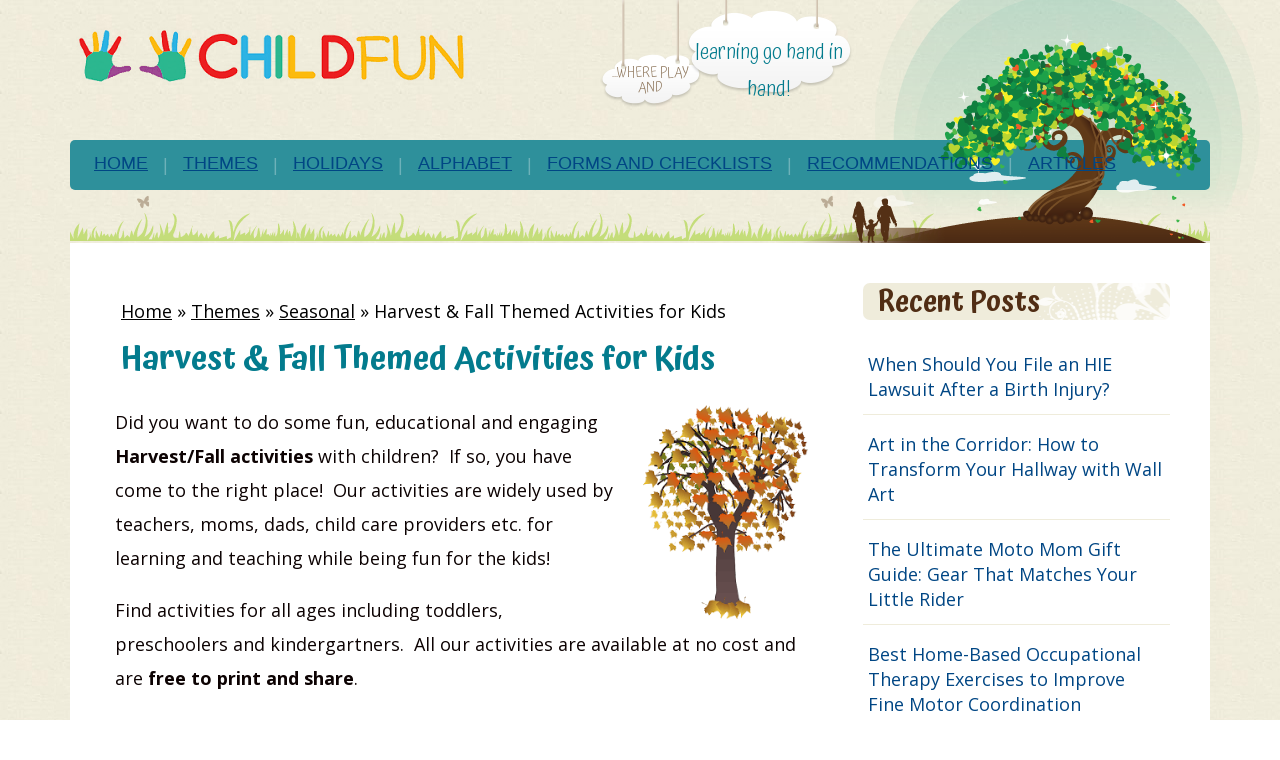

--- FILE ---
content_type: text/html; charset=UTF-8
request_url: https://www.childfun.com/themes/seasonal/harvest-fall/
body_size: 65649
content:
<!DOCTYPE html>
<html lang="en-US">
<head>
	<meta charset="UTF-8">
	<meta name="viewport" content="width=device-width, initial-scale=1">
	<link rel="profile" href="https://gmpg.org/xfn/11">
	<link rel="pingback" href="https://www.childfun.com/xmlrpc.php">
	<!-- Child Care Creative WordPress theme - created by dtbaker on ThemeForest.net -->
	<meta name='robots' content='index, follow, max-image-preview:large, max-snippet:-1, max-video-preview:-1' />

	<!-- This site is optimized with the Yoast SEO plugin v26.7 - https://yoast.com/wordpress/plugins/seo/ -->
	<title>Harvest &amp; Fall Themed Activities for Kids - ChildFun</title>
	<meta name="description" content="Explore fun and engaging Harvest/Fall themed activities, crafts &amp; song ideas for children of all ages including toddlers, preschoolers and kindergarten kids" />
	<link rel="canonical" href="https://www.childfun.com/themes/seasonal/harvest-fall/" />
	<meta property="og:locale" content="en_US" />
	<meta property="og:type" content="article" />
	<meta property="og:title" content="Harvest &amp; Fall Themed Activities for Kids - ChildFun" />
	<meta property="og:description" content="Explore fun and engaging Harvest/Fall themed activities, crafts &amp; song ideas for children of all ages including toddlers, preschoolers and kindergarten kids" />
	<meta property="og:url" content="https://www.childfun.com/themes/seasonal/harvest-fall/" />
	<meta property="og:site_name" content="ChildFun" />
	<meta property="article:publisher" content="https://www.facebook.com/childfun/" />
	<meta property="article:published_time" content="2008-11-18T20:09:12+00:00" />
	<meta property="article:modified_time" content="2019-11-21T16:20:53+00:00" />
	<meta property="og:image" content="https://www.childfun.com/wp-content/uploads/2008/11/fall.png" />
	<meta name="author" content="Miley" />
	<meta name="twitter:card" content="summary_large_image" />
	<meta name="twitter:creator" content="@ChildFun" />
	<meta name="twitter:site" content="@ChildFun" />
	<meta name="twitter:label1" content="Written by" />
	<meta name="twitter:data1" content="Miley" />
	<meta name="twitter:label2" content="Est. reading time" />
	<meta name="twitter:data2" content="3 minutes" />
	<script type="application/ld+json" class="yoast-schema-graph">{"@context":"https://schema.org","@graph":[{"@type":"Article","@id":"https://www.childfun.com/themes/seasonal/harvest-fall/#article","isPartOf":{"@id":"https://www.childfun.com/themes/seasonal/harvest-fall/"},"author":{"name":"Miley","@id":"https://www.childfun.com/#/schema/person/74fe6cc7adaf2f813b82e5d142244df1"},"headline":"Harvest &#038; Fall Themed Activities for Kids","datePublished":"2008-11-18T20:09:12+00:00","dateModified":"2019-11-21T16:20:53+00:00","mainEntityOfPage":{"@id":"https://www.childfun.com/themes/seasonal/harvest-fall/"},"wordCount":681,"commentCount":0,"publisher":{"@id":"https://www.childfun.com/#organization"},"image":{"@id":"https://www.childfun.com/themes/seasonal/harvest-fall/#primaryimage"},"thumbnailUrl":"https://www.childfun.com/wp-content/uploads/2008/11/fall.png","articleSection":["Seasonal"],"inLanguage":"en-US","potentialAction":[{"@type":"CommentAction","name":"Comment","target":["https://www.childfun.com/themes/seasonal/harvest-fall/#respond"]}]},{"@type":"WebPage","@id":"https://www.childfun.com/themes/seasonal/harvest-fall/","url":"https://www.childfun.com/themes/seasonal/harvest-fall/","name":"Harvest & Fall Themed Activities for Kids - ChildFun","isPartOf":{"@id":"https://www.childfun.com/#website"},"primaryImageOfPage":{"@id":"https://www.childfun.com/themes/seasonal/harvest-fall/#primaryimage"},"image":{"@id":"https://www.childfun.com/themes/seasonal/harvest-fall/#primaryimage"},"thumbnailUrl":"https://www.childfun.com/wp-content/uploads/2008/11/fall.png","datePublished":"2008-11-18T20:09:12+00:00","dateModified":"2019-11-21T16:20:53+00:00","description":"Explore fun and engaging Harvest/Fall themed activities, crafts & song ideas for children of all ages including toddlers, preschoolers and kindergarten kids","breadcrumb":{"@id":"https://www.childfun.com/themes/seasonal/harvest-fall/#breadcrumb"},"inLanguage":"en-US","potentialAction":[{"@type":"ReadAction","target":["https://www.childfun.com/themes/seasonal/harvest-fall/"]}]},{"@type":"ImageObject","inLanguage":"en-US","@id":"https://www.childfun.com/themes/seasonal/harvest-fall/#primaryimage","url":"https://www.childfun.com/wp-content/uploads/2008/11/fall.png","contentUrl":"https://www.childfun.com/wp-content/uploads/2008/11/fall.png","width":197,"height":255},{"@type":"BreadcrumbList","@id":"https://www.childfun.com/themes/seasonal/harvest-fall/#breadcrumb","itemListElement":[{"@type":"ListItem","position":1,"name":"Home","item":"https://www.childfun.com/"},{"@type":"ListItem","position":2,"name":"Themes","item":"https://www.childfun.com/themes/"},{"@type":"ListItem","position":3,"name":"Seasonal","item":"https://www.childfun.com/themes/seasonal/"},{"@type":"ListItem","position":4,"name":"Harvest &#038; Fall Themed Activities for Kids"}]},{"@type":"WebSite","@id":"https://www.childfun.com/#website","url":"https://www.childfun.com/","name":"ChildFun","description":"Welcome to ChildFun...where Play and Learning go Hand in Hand","publisher":{"@id":"https://www.childfun.com/#organization"},"potentialAction":[{"@type":"SearchAction","target":{"@type":"EntryPoint","urlTemplate":"https://www.childfun.com/?s={search_term_string}"},"query-input":{"@type":"PropertyValueSpecification","valueRequired":true,"valueName":"search_term_string"}}],"inLanguage":"en-US"},{"@type":"Organization","@id":"https://www.childfun.com/#organization","name":"ChildFun","url":"https://www.childfun.com/","logo":{"@type":"ImageObject","inLanguage":"en-US","@id":"https://www.childfun.com/#/schema/logo/image/","url":"https://www.childfun.com/wp-content/uploads/2015/11/logo-nf.png","contentUrl":"https://www.childfun.com/wp-content/uploads/2015/11/logo-nf.png","width":396,"height":60,"caption":"ChildFun"},"image":{"@id":"https://www.childfun.com/#/schema/logo/image/"},"sameAs":["https://www.facebook.com/childfun/","https://x.com/ChildFun"]},{"@type":"Person","@id":"https://www.childfun.com/#/schema/person/74fe6cc7adaf2f813b82e5d142244df1","name":"Miley","image":{"@type":"ImageObject","inLanguage":"en-US","@id":"https://www.childfun.com/#/schema/person/image/","url":"https://secure.gravatar.com/avatar/fa14e254385f5ffe8336071472ac43c2196f53a1170db97ec4e572ea3c92b8b9?s=96&d=mm&r=g","contentUrl":"https://secure.gravatar.com/avatar/fa14e254385f5ffe8336071472ac43c2196f53a1170db97ec4e572ea3c92b8b9?s=96&d=mm&r=g","caption":"Miley"}}]}</script>
	<!-- / Yoast SEO plugin. -->


<link rel='dns-prefetch' href='//scripts.mediavine.com' />
<link rel='dns-prefetch' href='//fonts.googleapis.com' />
<link rel="alternate" type="application/rss+xml" title="ChildFun &raquo; Feed" href="https://www.childfun.com/feed/" />
<link rel="alternate" type="application/rss+xml" title="ChildFun &raquo; Comments Feed" href="https://www.childfun.com/comments/feed/" />
<link rel="alternate" type="application/rss+xml" title="ChildFun &raquo; Harvest &#038; Fall Themed Activities for Kids Comments Feed" href="https://www.childfun.com/themes/seasonal/harvest-fall/feed/" />
<link rel="alternate" title="oEmbed (JSON)" type="application/json+oembed" href="https://www.childfun.com/wp-json/oembed/1.0/embed?url=https%3A%2F%2Fwww.childfun.com%2Fthemes%2Fseasonal%2Fharvest-fall%2F" />
<link rel="alternate" title="oEmbed (XML)" type="text/xml+oembed" href="https://www.childfun.com/wp-json/oembed/1.0/embed?url=https%3A%2F%2Fwww.childfun.com%2Fthemes%2Fseasonal%2Fharvest-fall%2F&#038;format=xml" />
		<!-- This site uses the Google Analytics by MonsterInsights plugin v9.11.1 - Using Analytics tracking - https://www.monsterinsights.com/ -->
							<script src="//www.googletagmanager.com/gtag/js?id=G-MW252EVGLM"  data-cfasync="false" data-wpfc-render="false" type="text/javascript" async></script>
			<script data-cfasync="false" data-wpfc-render="false" type="text/javascript">
				var mi_version = '9.11.1';
				var mi_track_user = true;
				var mi_no_track_reason = '';
								var MonsterInsightsDefaultLocations = {"page_location":"https:\/\/www.childfun.com\/themes\/seasonal\/harvest-fall\/"};
								if ( typeof MonsterInsightsPrivacyGuardFilter === 'function' ) {
					var MonsterInsightsLocations = (typeof MonsterInsightsExcludeQuery === 'object') ? MonsterInsightsPrivacyGuardFilter( MonsterInsightsExcludeQuery ) : MonsterInsightsPrivacyGuardFilter( MonsterInsightsDefaultLocations );
				} else {
					var MonsterInsightsLocations = (typeof MonsterInsightsExcludeQuery === 'object') ? MonsterInsightsExcludeQuery : MonsterInsightsDefaultLocations;
				}

								var disableStrs = [
										'ga-disable-G-MW252EVGLM',
									];

				/* Function to detect opted out users */
				function __gtagTrackerIsOptedOut() {
					for (var index = 0; index < disableStrs.length; index++) {
						if (document.cookie.indexOf(disableStrs[index] + '=true') > -1) {
							return true;
						}
					}

					return false;
				}

				/* Disable tracking if the opt-out cookie exists. */
				if (__gtagTrackerIsOptedOut()) {
					for (var index = 0; index < disableStrs.length; index++) {
						window[disableStrs[index]] = true;
					}
				}

				/* Opt-out function */
				function __gtagTrackerOptout() {
					for (var index = 0; index < disableStrs.length; index++) {
						document.cookie = disableStrs[index] + '=true; expires=Thu, 31 Dec 2099 23:59:59 UTC; path=/';
						window[disableStrs[index]] = true;
					}
				}

				if ('undefined' === typeof gaOptout) {
					function gaOptout() {
						__gtagTrackerOptout();
					}
				}
								window.dataLayer = window.dataLayer || [];

				window.MonsterInsightsDualTracker = {
					helpers: {},
					trackers: {},
				};
				if (mi_track_user) {
					function __gtagDataLayer() {
						dataLayer.push(arguments);
					}

					function __gtagTracker(type, name, parameters) {
						if (!parameters) {
							parameters = {};
						}

						if (parameters.send_to) {
							__gtagDataLayer.apply(null, arguments);
							return;
						}

						if (type === 'event') {
														parameters.send_to = monsterinsights_frontend.v4_id;
							var hookName = name;
							if (typeof parameters['event_category'] !== 'undefined') {
								hookName = parameters['event_category'] + ':' + name;
							}

							if (typeof MonsterInsightsDualTracker.trackers[hookName] !== 'undefined') {
								MonsterInsightsDualTracker.trackers[hookName](parameters);
							} else {
								__gtagDataLayer('event', name, parameters);
							}
							
						} else {
							__gtagDataLayer.apply(null, arguments);
						}
					}

					__gtagTracker('js', new Date());
					__gtagTracker('set', {
						'developer_id.dZGIzZG': true,
											});
					if ( MonsterInsightsLocations.page_location ) {
						__gtagTracker('set', MonsterInsightsLocations);
					}
										__gtagTracker('config', 'G-MW252EVGLM', {"forceSSL":"true"} );
										window.gtag = __gtagTracker;										(function () {
						/* https://developers.google.com/analytics/devguides/collection/analyticsjs/ */
						/* ga and __gaTracker compatibility shim. */
						var noopfn = function () {
							return null;
						};
						var newtracker = function () {
							return new Tracker();
						};
						var Tracker = function () {
							return null;
						};
						var p = Tracker.prototype;
						p.get = noopfn;
						p.set = noopfn;
						p.send = function () {
							var args = Array.prototype.slice.call(arguments);
							args.unshift('send');
							__gaTracker.apply(null, args);
						};
						var __gaTracker = function () {
							var len = arguments.length;
							if (len === 0) {
								return;
							}
							var f = arguments[len - 1];
							if (typeof f !== 'object' || f === null || typeof f.hitCallback !== 'function') {
								if ('send' === arguments[0]) {
									var hitConverted, hitObject = false, action;
									if ('event' === arguments[1]) {
										if ('undefined' !== typeof arguments[3]) {
											hitObject = {
												'eventAction': arguments[3],
												'eventCategory': arguments[2],
												'eventLabel': arguments[4],
												'value': arguments[5] ? arguments[5] : 1,
											}
										}
									}
									if ('pageview' === arguments[1]) {
										if ('undefined' !== typeof arguments[2]) {
											hitObject = {
												'eventAction': 'page_view',
												'page_path': arguments[2],
											}
										}
									}
									if (typeof arguments[2] === 'object') {
										hitObject = arguments[2];
									}
									if (typeof arguments[5] === 'object') {
										Object.assign(hitObject, arguments[5]);
									}
									if ('undefined' !== typeof arguments[1].hitType) {
										hitObject = arguments[1];
										if ('pageview' === hitObject.hitType) {
											hitObject.eventAction = 'page_view';
										}
									}
									if (hitObject) {
										action = 'timing' === arguments[1].hitType ? 'timing_complete' : hitObject.eventAction;
										hitConverted = mapArgs(hitObject);
										__gtagTracker('event', action, hitConverted);
									}
								}
								return;
							}

							function mapArgs(args) {
								var arg, hit = {};
								var gaMap = {
									'eventCategory': 'event_category',
									'eventAction': 'event_action',
									'eventLabel': 'event_label',
									'eventValue': 'event_value',
									'nonInteraction': 'non_interaction',
									'timingCategory': 'event_category',
									'timingVar': 'name',
									'timingValue': 'value',
									'timingLabel': 'event_label',
									'page': 'page_path',
									'location': 'page_location',
									'title': 'page_title',
									'referrer' : 'page_referrer',
								};
								for (arg in args) {
																		if (!(!args.hasOwnProperty(arg) || !gaMap.hasOwnProperty(arg))) {
										hit[gaMap[arg]] = args[arg];
									} else {
										hit[arg] = args[arg];
									}
								}
								return hit;
							}

							try {
								f.hitCallback();
							} catch (ex) {
							}
						};
						__gaTracker.create = newtracker;
						__gaTracker.getByName = newtracker;
						__gaTracker.getAll = function () {
							return [];
						};
						__gaTracker.remove = noopfn;
						__gaTracker.loaded = true;
						window['__gaTracker'] = __gaTracker;
					})();
									} else {
										console.log("");
					(function () {
						function __gtagTracker() {
							return null;
						}

						window['__gtagTracker'] = __gtagTracker;
						window['gtag'] = __gtagTracker;
					})();
									}
			</script>
							<!-- / Google Analytics by MonsterInsights -->
		<style id='wp-img-auto-sizes-contain-inline-css' type='text/css'>
img:is([sizes=auto i],[sizes^="auto," i]){contain-intrinsic-size:3000px 1500px}
/*# sourceURL=wp-img-auto-sizes-contain-inline-css */
</style>
<style id='wp-emoji-styles-inline-css' type='text/css'>

	img.wp-smiley, img.emoji {
		display: inline !important;
		border: none !important;
		box-shadow: none !important;
		height: 1em !important;
		width: 1em !important;
		margin: 0 0.07em !important;
		vertical-align: -0.1em !important;
		background: none !important;
		padding: 0 !important;
	}
/*# sourceURL=wp-emoji-styles-inline-css */
</style>
<style id='wp-block-library-inline-css' type='text/css'>
:root{--wp-block-synced-color:#7a00df;--wp-block-synced-color--rgb:122,0,223;--wp-bound-block-color:var(--wp-block-synced-color);--wp-editor-canvas-background:#ddd;--wp-admin-theme-color:#007cba;--wp-admin-theme-color--rgb:0,124,186;--wp-admin-theme-color-darker-10:#006ba1;--wp-admin-theme-color-darker-10--rgb:0,107,160.5;--wp-admin-theme-color-darker-20:#005a87;--wp-admin-theme-color-darker-20--rgb:0,90,135;--wp-admin-border-width-focus:2px}@media (min-resolution:192dpi){:root{--wp-admin-border-width-focus:1.5px}}.wp-element-button{cursor:pointer}:root .has-very-light-gray-background-color{background-color:#eee}:root .has-very-dark-gray-background-color{background-color:#313131}:root .has-very-light-gray-color{color:#eee}:root .has-very-dark-gray-color{color:#313131}:root .has-vivid-green-cyan-to-vivid-cyan-blue-gradient-background{background:linear-gradient(135deg,#00d084,#0693e3)}:root .has-purple-crush-gradient-background{background:linear-gradient(135deg,#34e2e4,#4721fb 50%,#ab1dfe)}:root .has-hazy-dawn-gradient-background{background:linear-gradient(135deg,#faaca8,#dad0ec)}:root .has-subdued-olive-gradient-background{background:linear-gradient(135deg,#fafae1,#67a671)}:root .has-atomic-cream-gradient-background{background:linear-gradient(135deg,#fdd79a,#004a59)}:root .has-nightshade-gradient-background{background:linear-gradient(135deg,#330968,#31cdcf)}:root .has-midnight-gradient-background{background:linear-gradient(135deg,#020381,#2874fc)}:root{--wp--preset--font-size--normal:16px;--wp--preset--font-size--huge:42px}.has-regular-font-size{font-size:1em}.has-larger-font-size{font-size:2.625em}.has-normal-font-size{font-size:var(--wp--preset--font-size--normal)}.has-huge-font-size{font-size:var(--wp--preset--font-size--huge)}.has-text-align-center{text-align:center}.has-text-align-left{text-align:left}.has-text-align-right{text-align:right}.has-fit-text{white-space:nowrap!important}#end-resizable-editor-section{display:none}.aligncenter{clear:both}.items-justified-left{justify-content:flex-start}.items-justified-center{justify-content:center}.items-justified-right{justify-content:flex-end}.items-justified-space-between{justify-content:space-between}.screen-reader-text{border:0;clip-path:inset(50%);height:1px;margin:-1px;overflow:hidden;padding:0;position:absolute;width:1px;word-wrap:normal!important}.screen-reader-text:focus{background-color:#ddd;clip-path:none;color:#444;display:block;font-size:1em;height:auto;left:5px;line-height:normal;padding:15px 23px 14px;text-decoration:none;top:5px;width:auto;z-index:100000}html :where(.has-border-color){border-style:solid}html :where([style*=border-top-color]){border-top-style:solid}html :where([style*=border-right-color]){border-right-style:solid}html :where([style*=border-bottom-color]){border-bottom-style:solid}html :where([style*=border-left-color]){border-left-style:solid}html :where([style*=border-width]){border-style:solid}html :where([style*=border-top-width]){border-top-style:solid}html :where([style*=border-right-width]){border-right-style:solid}html :where([style*=border-bottom-width]){border-bottom-style:solid}html :where([style*=border-left-width]){border-left-style:solid}html :where(img[class*=wp-image-]){height:auto;max-width:100%}:where(figure){margin:0 0 1em}html :where(.is-position-sticky){--wp-admin--admin-bar--position-offset:var(--wp-admin--admin-bar--height,0px)}@media screen and (max-width:600px){html :where(.is-position-sticky){--wp-admin--admin-bar--position-offset:0px}}

/*# sourceURL=wp-block-library-inline-css */
</style><style id='global-styles-inline-css' type='text/css'>
:root{--wp--preset--aspect-ratio--square: 1;--wp--preset--aspect-ratio--4-3: 4/3;--wp--preset--aspect-ratio--3-4: 3/4;--wp--preset--aspect-ratio--3-2: 3/2;--wp--preset--aspect-ratio--2-3: 2/3;--wp--preset--aspect-ratio--16-9: 16/9;--wp--preset--aspect-ratio--9-16: 9/16;--wp--preset--color--black: #000000;--wp--preset--color--cyan-bluish-gray: #abb8c3;--wp--preset--color--white: #ffffff;--wp--preset--color--pale-pink: #f78da7;--wp--preset--color--vivid-red: #cf2e2e;--wp--preset--color--luminous-vivid-orange: #ff6900;--wp--preset--color--luminous-vivid-amber: #fcb900;--wp--preset--color--light-green-cyan: #7bdcb5;--wp--preset--color--vivid-green-cyan: #00d084;--wp--preset--color--pale-cyan-blue: #8ed1fc;--wp--preset--color--vivid-cyan-blue: #0693e3;--wp--preset--color--vivid-purple: #9b51e0;--wp--preset--gradient--vivid-cyan-blue-to-vivid-purple: linear-gradient(135deg,rgb(6,147,227) 0%,rgb(155,81,224) 100%);--wp--preset--gradient--light-green-cyan-to-vivid-green-cyan: linear-gradient(135deg,rgb(122,220,180) 0%,rgb(0,208,130) 100%);--wp--preset--gradient--luminous-vivid-amber-to-luminous-vivid-orange: linear-gradient(135deg,rgb(252,185,0) 0%,rgb(255,105,0) 100%);--wp--preset--gradient--luminous-vivid-orange-to-vivid-red: linear-gradient(135deg,rgb(255,105,0) 0%,rgb(207,46,46) 100%);--wp--preset--gradient--very-light-gray-to-cyan-bluish-gray: linear-gradient(135deg,rgb(238,238,238) 0%,rgb(169,184,195) 100%);--wp--preset--gradient--cool-to-warm-spectrum: linear-gradient(135deg,rgb(74,234,220) 0%,rgb(151,120,209) 20%,rgb(207,42,186) 40%,rgb(238,44,130) 60%,rgb(251,105,98) 80%,rgb(254,248,76) 100%);--wp--preset--gradient--blush-light-purple: linear-gradient(135deg,rgb(255,206,236) 0%,rgb(152,150,240) 100%);--wp--preset--gradient--blush-bordeaux: linear-gradient(135deg,rgb(254,205,165) 0%,rgb(254,45,45) 50%,rgb(107,0,62) 100%);--wp--preset--gradient--luminous-dusk: linear-gradient(135deg,rgb(255,203,112) 0%,rgb(199,81,192) 50%,rgb(65,88,208) 100%);--wp--preset--gradient--pale-ocean: linear-gradient(135deg,rgb(255,245,203) 0%,rgb(182,227,212) 50%,rgb(51,167,181) 100%);--wp--preset--gradient--electric-grass: linear-gradient(135deg,rgb(202,248,128) 0%,rgb(113,206,126) 100%);--wp--preset--gradient--midnight: linear-gradient(135deg,rgb(2,3,129) 0%,rgb(40,116,252) 100%);--wp--preset--font-size--small: 13px;--wp--preset--font-size--medium: 20px;--wp--preset--font-size--large: 36px;--wp--preset--font-size--x-large: 42px;--wp--preset--spacing--20: 0.44rem;--wp--preset--spacing--30: 0.67rem;--wp--preset--spacing--40: 1rem;--wp--preset--spacing--50: 1.5rem;--wp--preset--spacing--60: 2.25rem;--wp--preset--spacing--70: 3.38rem;--wp--preset--spacing--80: 5.06rem;--wp--preset--shadow--natural: 6px 6px 9px rgba(0, 0, 0, 0.2);--wp--preset--shadow--deep: 12px 12px 50px rgba(0, 0, 0, 0.4);--wp--preset--shadow--sharp: 6px 6px 0px rgba(0, 0, 0, 0.2);--wp--preset--shadow--outlined: 6px 6px 0px -3px rgb(255, 255, 255), 6px 6px rgb(0, 0, 0);--wp--preset--shadow--crisp: 6px 6px 0px rgb(0, 0, 0);}:where(body) { margin: 0; }.wp-site-blocks > .alignleft { float: left; margin-right: 2em; }.wp-site-blocks > .alignright { float: right; margin-left: 2em; }.wp-site-blocks > .aligncenter { justify-content: center; margin-left: auto; margin-right: auto; }:where(.is-layout-flex){gap: 0.5em;}:where(.is-layout-grid){gap: 0.5em;}.is-layout-flow > .alignleft{float: left;margin-inline-start: 0;margin-inline-end: 2em;}.is-layout-flow > .alignright{float: right;margin-inline-start: 2em;margin-inline-end: 0;}.is-layout-flow > .aligncenter{margin-left: auto !important;margin-right: auto !important;}.is-layout-constrained > .alignleft{float: left;margin-inline-start: 0;margin-inline-end: 2em;}.is-layout-constrained > .alignright{float: right;margin-inline-start: 2em;margin-inline-end: 0;}.is-layout-constrained > .aligncenter{margin-left: auto !important;margin-right: auto !important;}.is-layout-constrained > :where(:not(.alignleft):not(.alignright):not(.alignfull)){margin-left: auto !important;margin-right: auto !important;}body .is-layout-flex{display: flex;}.is-layout-flex{flex-wrap: wrap;align-items: center;}.is-layout-flex > :is(*, div){margin: 0;}body .is-layout-grid{display: grid;}.is-layout-grid > :is(*, div){margin: 0;}body{padding-top: 0px;padding-right: 0px;padding-bottom: 0px;padding-left: 0px;}a:where(:not(.wp-element-button)){text-decoration: underline;}:root :where(.wp-element-button, .wp-block-button__link){background-color: #32373c;border-width: 0;color: #fff;font-family: inherit;font-size: inherit;font-style: inherit;font-weight: inherit;letter-spacing: inherit;line-height: inherit;padding-top: calc(0.667em + 2px);padding-right: calc(1.333em + 2px);padding-bottom: calc(0.667em + 2px);padding-left: calc(1.333em + 2px);text-decoration: none;text-transform: inherit;}.has-black-color{color: var(--wp--preset--color--black) !important;}.has-cyan-bluish-gray-color{color: var(--wp--preset--color--cyan-bluish-gray) !important;}.has-white-color{color: var(--wp--preset--color--white) !important;}.has-pale-pink-color{color: var(--wp--preset--color--pale-pink) !important;}.has-vivid-red-color{color: var(--wp--preset--color--vivid-red) !important;}.has-luminous-vivid-orange-color{color: var(--wp--preset--color--luminous-vivid-orange) !important;}.has-luminous-vivid-amber-color{color: var(--wp--preset--color--luminous-vivid-amber) !important;}.has-light-green-cyan-color{color: var(--wp--preset--color--light-green-cyan) !important;}.has-vivid-green-cyan-color{color: var(--wp--preset--color--vivid-green-cyan) !important;}.has-pale-cyan-blue-color{color: var(--wp--preset--color--pale-cyan-blue) !important;}.has-vivid-cyan-blue-color{color: var(--wp--preset--color--vivid-cyan-blue) !important;}.has-vivid-purple-color{color: var(--wp--preset--color--vivid-purple) !important;}.has-black-background-color{background-color: var(--wp--preset--color--black) !important;}.has-cyan-bluish-gray-background-color{background-color: var(--wp--preset--color--cyan-bluish-gray) !important;}.has-white-background-color{background-color: var(--wp--preset--color--white) !important;}.has-pale-pink-background-color{background-color: var(--wp--preset--color--pale-pink) !important;}.has-vivid-red-background-color{background-color: var(--wp--preset--color--vivid-red) !important;}.has-luminous-vivid-orange-background-color{background-color: var(--wp--preset--color--luminous-vivid-orange) !important;}.has-luminous-vivid-amber-background-color{background-color: var(--wp--preset--color--luminous-vivid-amber) !important;}.has-light-green-cyan-background-color{background-color: var(--wp--preset--color--light-green-cyan) !important;}.has-vivid-green-cyan-background-color{background-color: var(--wp--preset--color--vivid-green-cyan) !important;}.has-pale-cyan-blue-background-color{background-color: var(--wp--preset--color--pale-cyan-blue) !important;}.has-vivid-cyan-blue-background-color{background-color: var(--wp--preset--color--vivid-cyan-blue) !important;}.has-vivid-purple-background-color{background-color: var(--wp--preset--color--vivid-purple) !important;}.has-black-border-color{border-color: var(--wp--preset--color--black) !important;}.has-cyan-bluish-gray-border-color{border-color: var(--wp--preset--color--cyan-bluish-gray) !important;}.has-white-border-color{border-color: var(--wp--preset--color--white) !important;}.has-pale-pink-border-color{border-color: var(--wp--preset--color--pale-pink) !important;}.has-vivid-red-border-color{border-color: var(--wp--preset--color--vivid-red) !important;}.has-luminous-vivid-orange-border-color{border-color: var(--wp--preset--color--luminous-vivid-orange) !important;}.has-luminous-vivid-amber-border-color{border-color: var(--wp--preset--color--luminous-vivid-amber) !important;}.has-light-green-cyan-border-color{border-color: var(--wp--preset--color--light-green-cyan) !important;}.has-vivid-green-cyan-border-color{border-color: var(--wp--preset--color--vivid-green-cyan) !important;}.has-pale-cyan-blue-border-color{border-color: var(--wp--preset--color--pale-cyan-blue) !important;}.has-vivid-cyan-blue-border-color{border-color: var(--wp--preset--color--vivid-cyan-blue) !important;}.has-vivid-purple-border-color{border-color: var(--wp--preset--color--vivid-purple) !important;}.has-vivid-cyan-blue-to-vivid-purple-gradient-background{background: var(--wp--preset--gradient--vivid-cyan-blue-to-vivid-purple) !important;}.has-light-green-cyan-to-vivid-green-cyan-gradient-background{background: var(--wp--preset--gradient--light-green-cyan-to-vivid-green-cyan) !important;}.has-luminous-vivid-amber-to-luminous-vivid-orange-gradient-background{background: var(--wp--preset--gradient--luminous-vivid-amber-to-luminous-vivid-orange) !important;}.has-luminous-vivid-orange-to-vivid-red-gradient-background{background: var(--wp--preset--gradient--luminous-vivid-orange-to-vivid-red) !important;}.has-very-light-gray-to-cyan-bluish-gray-gradient-background{background: var(--wp--preset--gradient--very-light-gray-to-cyan-bluish-gray) !important;}.has-cool-to-warm-spectrum-gradient-background{background: var(--wp--preset--gradient--cool-to-warm-spectrum) !important;}.has-blush-light-purple-gradient-background{background: var(--wp--preset--gradient--blush-light-purple) !important;}.has-blush-bordeaux-gradient-background{background: var(--wp--preset--gradient--blush-bordeaux) !important;}.has-luminous-dusk-gradient-background{background: var(--wp--preset--gradient--luminous-dusk) !important;}.has-pale-ocean-gradient-background{background: var(--wp--preset--gradient--pale-ocean) !important;}.has-electric-grass-gradient-background{background: var(--wp--preset--gradient--electric-grass) !important;}.has-midnight-gradient-background{background: var(--wp--preset--gradient--midnight) !important;}.has-small-font-size{font-size: var(--wp--preset--font-size--small) !important;}.has-medium-font-size{font-size: var(--wp--preset--font-size--medium) !important;}.has-large-font-size{font-size: var(--wp--preset--font-size--large) !important;}.has-x-large-font-size{font-size: var(--wp--preset--font-size--x-large) !important;}
/*# sourceURL=global-styles-inline-css */
</style>

<link rel='stylesheet' id='iconpress-gtb-block-style-css-css' href='https://www.childfun.com/wp-content/plugins/iconpress/lib/integrations/gutenberg/dist/blocks.style.build.css?ver=6.9' type='text/css' media='all' />
<link rel='stylesheet' id='wpicons-default-set-css' href='https://www.childfun.com/wp-content/plugins/wpicons-pro/lib/assets/default-set/style.min.css?ver=2.0.4' type='text/css' media='all' />
<link rel='stylesheet' id='wpicons-pro-css' href='https://www.childfun.com/wp-content/plugins/wpicons-pro/lib/assets/css/public/wpicons-pro.min.css?ver=2.0.4' type='text/css' media='all' />
<link rel='stylesheet' id='iconpress-css-css' href='https://www.childfun.com/wp-content/plugins/iconpress/assets/css/iconpress.css?ver=1.4.6' type='text/css' media='all' />
<link rel='stylesheet' id='iconpress-panel-css-css' href='https://www.childfun.com/wp-content/plugins/iconpress/assets/css/panel.css?ver=1.4.6' type='text/css' media='all' />
<link rel='stylesheet' id='toc-screen-css' href='https://www.childfun.com/wp-content/plugins/table-of-contents-plus/screen.min.css?ver=2411.1' type='text/css' media='all' />
<style id='toc-screen-inline-css' type='text/css'>
div#toc_container ul li {font-size: 110%;}
/*# sourceURL=toc-screen-inline-css */
</style>
<link rel='stylesheet' id='crp-style-thumbs-grid-css' href='https://www.childfun.com/wp-content/plugins/contextual-related-posts/css/thumbs-grid.min.css?ver=4.1.0' type='text/css' media='all' />
<style id='crp-style-thumbs-grid-inline-css' type='text/css'>

			.crp_related.crp-thumbs-grid ul li a.crp_link {
				grid-template-rows: 100px auto;
			}
			.crp_related.crp-thumbs-grid ul {
				grid-template-columns: repeat(auto-fill, minmax(150px, 1fr));
			}
			
/*# sourceURL=crp-style-thumbs-grid-inline-css */
</style>
<link rel='stylesheet' id='heateor_sss_frontend_css-css' href='https://www.childfun.com/wp-content/plugins/sassy-social-share/public/css/sassy-social-share-public.css?ver=3.3.79' type='text/css' media='all' />
<style id='heateor_sss_frontend_css-inline-css' type='text/css'>
.heateor_sss_button_instagram span.heateor_sss_svg,a.heateor_sss_instagram span.heateor_sss_svg{background:radial-gradient(circle at 30% 107%,#fdf497 0,#fdf497 5%,#fd5949 45%,#d6249f 60%,#285aeb 90%)}.heateor_sss_horizontal_sharing .heateor_sss_svg,.heateor_sss_standard_follow_icons_container .heateor_sss_svg{color:#fff;border-width:0px;border-style:solid;border-color:transparent}.heateor_sss_horizontal_sharing .heateorSssTCBackground{color:#666}.heateor_sss_horizontal_sharing span.heateor_sss_svg:hover,.heateor_sss_standard_follow_icons_container span.heateor_sss_svg:hover{border-color:transparent;}.heateor_sss_vertical_sharing span.heateor_sss_svg,.heateor_sss_floating_follow_icons_container span.heateor_sss_svg{color:#fff;border-width:0px;border-style:solid;border-color:transparent;}.heateor_sss_vertical_sharing .heateorSssTCBackground{color:#666;}.heateor_sss_vertical_sharing span.heateor_sss_svg:hover,.heateor_sss_floating_follow_icons_container span.heateor_sss_svg:hover{border-color:transparent;}@media screen and (max-width:783px) {.heateor_sss_vertical_sharing{display:none!important}}div.heateor_sss_horizontal_sharing{margin-bottom:-30px}div.heateor_sss_sharing_title{text-align:center}div.heateor_sss_sharing_ul{width:100%;text-align:center;}div.heateor_sss_horizontal_sharing div.heateor_sss_sharing_ul a{float:none!important;display:inline-block;}
/*# sourceURL=heateor_sss_frontend_css-inline-css */
</style>
<link rel='stylesheet' id='prettyPhoto_css-css' href='https://www.childfun.com/wp-content/themes/child-care-creative/style.prettyPhoto.css?ver=3.0.6' type='text/css' media='all' />
<link rel='stylesheet' id='fontawesome-css' href='https://www.childfun.com/wp-content/themes/child-care-creative/fonts/font-awesome.min.css?ver=3.0.6' type='text/css' media='all' />
<style id='fontawesome-inline-css' type='text/css'>

			    #logo img{
                    margin-top: 25px;
                    margin-left: 0px;
                }
/*# sourceURL=fontawesome-inline-css */
</style>
<link rel='stylesheet' id='ccc_style-css' href='https://www.childfun.com/wp-content/themes/child-care-creative/style.min.css?ver=3.0.6' type='text/css' media='all' />
<link rel='stylesheet' id='tt-easy-google-fonts-default-css' href='//fonts.googleapis.com/css?family=Atma%3A100%2C100italic%2C200%2C200italic%2C300%2C300italic%2C400%2C400italic%2C500%2C500italic%2C600%2C600italic%2C700%2C700italic%2C800%2C800italic%2C900%2C900italic%7COpen+Sans%3A100%2C100italic%2C200%2C200italic%2C300%2C300italic%2C400%2C400italic%2C500%2C500italic%2C600%2C600italic%2C700%2C700italic%2C800%2C800italic%2C900%2C900italic%7CLato%3A100%2C100italic%2C200%2C200italic%2C300%2C300italic%2C400%2C400italic%2C500%2C500italic%2C600%2C600italic%2C700%2C700italic%2C800%2C800italic%2C900%2C900italic&#038;subset=latin%2Call&#038;ver=3.0.6' type='text/css' media='all' />
<link rel='stylesheet' id='default-button-styles-css' href='https://www.childfun.com/wp-content/themes/child-care-creative/style.default-font.css?ver=3.0.6' type='text/css' media='all' />
<link rel='stylesheet' id='ccc_css_child-css' href='https://www.childfun.com/wp-content/themes/child-care-creative-child/style.css?ver=1' type='text/css' media='all' />
<script type="text/javascript" src="https://www.childfun.com/wp-includes/js/jquery/jquery.min.js?ver=3.7.1" id="jquery-core-js"></script>
<script type="text/javascript" src="https://www.childfun.com/wp-includes/js/jquery/jquery-migrate.min.js?ver=3.4.1" id="jquery-migrate-js"></script>
<script type="text/javascript" src="https://www.childfun.com/wp-content/plugins/google-analytics-for-wordpress/assets/js/frontend-gtag.min.js?ver=9.11.1" id="monsterinsights-frontend-script-js" async="async" data-wp-strategy="async"></script>
<script data-cfasync="false" data-wpfc-render="false" type="text/javascript" id='monsterinsights-frontend-script-js-extra'>/* <![CDATA[ */
var monsterinsights_frontend = {"js_events_tracking":"true","download_extensions":"doc,pdf,ppt,zip,xls,docx,pptx,xlsx","inbound_paths":"[]","home_url":"https:\/\/www.childfun.com","hash_tracking":"false","v4_id":"G-MW252EVGLM"};/* ]]> */
</script>
<script type="text/javascript" async="async" fetchpriority="high" data-noptimize="1" data-cfasync="false" src="https://scripts.mediavine.com/tags/child-fun.js?ver=6.9" id="mv-script-wrapper-js"></script>
<link rel="https://api.w.org/" href="https://www.childfun.com/wp-json/" /><link rel="alternate" title="JSON" type="application/json" href="https://www.childfun.com/wp-json/wp/v2/posts/997" /><link rel="EditURI" type="application/rsd+xml" title="RSD" href="https://www.childfun.com/xmlrpc.php?rsd" />
<link rel='shortlink' href='https://www.childfun.com/?p=997' />
<style type="text/css">.aawp .aawp-tb__row--highlight{background-color:#256aaf;}.aawp .aawp-tb__row--highlight{color:#fff;}.aawp .aawp-tb__row--highlight a{color:#fff;}</style><style type="text/css">.aawp .aawp-product--horizontal {
border: 2px solid #dedede;
}</style>	<link rel="preconnect" href="https://fonts.googleapis.com">
	<link rel="preconnect" href="https://fonts.gstatic.com">
	<link href='https://fonts.googleapis.com/css2?display=swap&family=Atma:ital,wght@0,600;1,100,100,200,200,300,300,400,400,500,500,600,600,700,700,800,800,900,900&family=Acme&family=Open+Sans:ital,wght@0,400;1,100,100,200,200,300,300,400,400,500,500,600,600,700,700,800,800,900,900&family=Noto+Sans:wght@700' rel='stylesheet'><style type="text/css">.recentcomments a{display:inline !important;padding:0 !important;margin:0 !important;}</style>		<style type="text/css">
			                @media screen and (min-width: 37.5em) {
                    #main_menu_decal {
                        background-image: url(https://www.childfun.com/wp-content/themes/child-care-creative/images/header_decal.png);
                    }
                }
                				.site-header .site-branding .site-title {
					display: none !important;
				}
					</style>
		<style type="text/css" id="custom-background-css">
body.custom-background { background-image: url("https://www.childfun.com/wp-content/themes/child-care-creative/images/bg_tile.jpg"); background-position: left top; background-size: auto; background-repeat: repeat; background-attachment: scroll; }
</style>
	<link rel="icon" href="https://www.childfun.com/wp-content/uploads/2015/11/favicon-cf.png" sizes="32x32" />
<link rel="icon" href="https://www.childfun.com/wp-content/uploads/2015/11/favicon-cf.png" sizes="192x192" />
<link rel="apple-touch-icon" href="https://www.childfun.com/wp-content/uploads/2015/11/favicon-cf.png" />
<meta name="msapplication-TileImage" content="https://www.childfun.com/wp-content/uploads/2015/11/favicon-cf.png" />
		<style type="text/css" id="wp-custom-css">
			    article.blog .entry-header {
    display: block;
    text-align: left;
    position: relative;
    overflow: hidden;
   }

   article.blog-single .entry-content {
    margin-top: 5px;
    }

body {
    line-height: 1.9 !important;
    font-size: 18px !important;
}

  	h1.entry-title
		{
	font-weight:600 !important;
		}

		h3 {
  	  color: #037b8d;
  	  font-family: 'Atma';
  	  font-style: normal;
  	  font-weight: 600 !important;
	  font-size: 28px !important;
		}

	p {
 	   margin-bottom: 10px;
	}

	h2 {
     	 margin-top: 15px;
		}

	
	h5 {
 	  margin-top: 15px; 
		margin-bottom: 0px;
	}

	.su-box {
	    border-color: #efecdb !important;
		}

 	p#breadcrumbs {
	     margin-bottom: 2px;
	     margin-top: 0px;
	               }

	ol, ul {
  	  margin: 0 0 1.5em 1.5em;
   	line-height: 1.8em;
		}

















		</style>
			<style id="egf-frontend-styles" type="text/css">
		a, a:link, a:visited {color: #004684;line-height: 1.4;text-decoration: underline;} #cloudshop_wrap, #cloud1_wrap, #cloud2_wrap {color: #037b8d;font-family: 'Atma', sans-serif;font-size: 28px;font-style: normal;font-weight: 300;} .main-navigation {color: #FFFFFF;font-family: 'Acme', sans-serif;font-size: 18px;font-style: normal;font-weight: 400;text-decoration: none;} body {color: #0c0202;font-family: 'Open Sans', sans-serif;font-size: 16px;font-style: normal;font-weight: 400;line-height: 1.5;} .page > header > .entry-title, #content > header > .entry-title, .page-title, h1.elementor-heading-title, h2.elementor-heading-title, h3.elementor-heading-title {color: #037b8d;font-family: 'Atma', sans-serif;font-size: 30px;font-style: normal;font-weight: 600;} h1 {font-size: 33px;} h3, h3.elementor-heading-title, .blog .entry-title {color: #037b8d;font-family: 'Atma', sans-serif;font-style: normal;font-weight: 400;} h5 {font-family: 'Noto Sans', sans-serif;font-size: 23px;font-style: normal;font-weight: 700;} a:hover {color: #532f15;} .main-navigation .current-page-parent > a, .main-navigation .current_page_parent > a, .main-navigation .current_page_ancestor > a, .main-navigation .current_page_item > a, .main-navigation .current-menu-item > a, .main-navigation a:hover {color: #c3dc78;} article.blog-summary .blog_button a {font-family: 'Atma', sans-serif;font-size: 18px;font-style: normal;font-weight: 300;} .ccc-slider-caption {color: #FFFFFF;font-family: 'Open Sans', sans-serif;font-size: 21px;font-style: normal;font-weight: 300;} .blog-title .entry-meta {color: #000000;} h4, h4.elementor-heading-title {font-family: 'Open Sans', sans-serif;font-size: 20px;font-style: normal;font-weight: 300;} h6 {font-size: 17px;font-weight: 600;} h2 {font-size: 29px;} .elementor-widget-sidebar .widget-title, aside.widget-area .widget-title {color: #502D14;font-family: 'Atma', sans-serif;font-size: 22px;font-style: normal;font-weight: 400;} #footer .copy {color: #532f15;} 	</style>
	</head>

<body data-rsssl=1 class="wp-singular post-template-default single single-post postid-997 single-format-standard custom-background wp-custom-logo wp-theme-child-care-creative wp-child-theme-child-care-creative-child aawp-custom site_color_white footer_image_tree header_shop_yes header_cloud2_mobile_no ccc_header_headerdecalpng ccc_post_option_columns_1 ccc_page_option_title_show ccc_page_option_width_normal">

<div id="bg_top">
    <div id="wrapper">

        <div class="site-header">

			<div id="header" class="inner-content-width">
                <div id="logo" class="site-branding">
	<a href="https://www.childfun.com/" class="custom-logo-link" rel="home"><img width="396" height="60" src="https://www.childfun.com/wp-content/uploads/2015/11/logo-nf.png" class="custom-logo" alt="ChildFun" decoding="async" srcset="https://www.childfun.com/wp-content/uploads/2015/11/logo-nf.png 396w, https://www.childfun.com/wp-content/uploads/2015/11/logo-nf-300x45.png 300w" sizes="(max-width: 396px) 100vw, 396px" /></a>	<div class="site-title">
		<div><a href="https://www.childfun.com/" rel="home">ChildFun</a></div>
					<p class="site-description">Welcome to ChildFun&#8230;where Play and Learning go Hand in Hand</p>
			</div>
</div><!-- #logo -->                <div id="header_clouds">
                                            <div id="cloud1_wrap">
                            <div>...where play and</div>
                        </div>
                                                                <div id="cloud2_wrap">
                            <div>learning go hand in hand!</div>
                        </div>
                                    </div>
                <!--end menu-->
                            </div>
	        <div id="main_menu_wrap">
    <div id="main_menu" class="inner-content-width">
        <nav id="site-navigation" class="main-navigation">
            <button class="menu-toggle" aria-controls="primary-menu"
	        aria-expanded="false">Menu</button>
            <div class="menu-top-container"> <ul id="primary-menu" class="menu"> <li id="menu-item-10128" class="menu-item menu-item-type-custom menu-item-object-custom menu-item-home menu-item-has-children menu-item-10128"> <a href="https://www.childfun.com/">Home</a>
<ul class="sub-menu">
	<li id="menu-item-10130" class="menu-item menu-item-type-custom menu-item-object-custom menu-item-10130"> <a href="https://www.childfun.com/submit/">Contact Us</a> </li>
	<li id="menu-item-16906" class="menu-item menu-item-type-custom menu-item-object-custom menu-item-16906"> <a href="https://www.childfun.com/privacy/">Privacy Policy</a> </li>
	<li id="menu-item-16907" class="menu-item menu-item-type-custom menu-item-object-custom menu-item-16907"> <a href="https://www.childfun.com/terms-of-service/">Terms</a> </li>
	<li id="menu-item-14618" class="menu-item menu-item-type-custom menu-item-object-custom menu-item-14618"> <a href="https://www.childfun.com/from-the-editor/">From the Editor</a> </li>
</ul>
</li>
<li id="menu-item-10123" class="menu-item menu-item-type-custom menu-item-object-custom menu-item-has-children menu-item-10123"> <a href="https://www.childfun.com/themes/">Themes</a>
<ul class="sub-menu">
	<li id="menu-item-10371" class="menu-item menu-item-type-custom menu-item-object-custom menu-item-10371"> <a href="https://www.childfun.com/themes/animals/">Animals</a> </li>
	<li id="menu-item-10373" class="menu-item menu-item-type-custom menu-item-object-custom menu-item-10373"> <a href="https://www.childfun.com/themes/christian/">Christian</a> </li>
	<li id="menu-item-10858" class="menu-item menu-item-type-custom menu-item-object-custom menu-item-10858"> <a href="https://www.childfun.com/themes/colors/">Colors</a> </li>
	<li id="menu-item-10859" class="menu-item menu-item-type-custom menu-item-object-custom menu-item-10859"> <a href="https://www.childfun.com/themes/food/">Food</a> </li>
	<li id="menu-item-10861" class="menu-item menu-item-type-custom menu-item-object-custom menu-item-10861"> <a href="https://www.childfun.com/themes/world/">Our World</a> </li>
	<li id="menu-item-10863" class="menu-item menu-item-type-custom menu-item-object-custom menu-item-10863"> <a href="https://www.childfun.com/themes/people/">People</a> </li>
	<li id="menu-item-10862" class="menu-item menu-item-type-custom menu-item-object-custom menu-item-10862"> <a href="https://www.childfun.com/themes/seasonal/">Seasonal</a> </li>
	<li id="menu-item-10860" class="menu-item menu-item-type-custom menu-item-object-custom menu-item-10860"> <a href="https://www.childfun.com/themes/misc/">Misc</a> </li>
</ul>
</li>
<li id="menu-item-10124" class="menu-item menu-item-type-custom menu-item-object-custom menu-item-has-children menu-item-10124"> <a href="https://www.childfun.com/holidays/">Holidays</a>
<ul class="sub-menu">
	<li id="menu-item-10132" class="menu-item menu-item-type-custom menu-item-object-custom menu-item-10132"> <a href="https://www.childfun.com/holidays/spring/">Spring Holidays</a> </li>
	<li id="menu-item-10135" class="menu-item menu-item-type-custom menu-item-object-custom menu-item-10135"> <a href="https://www.childfun.com/holidays/summer/">Summer Holidays</a> </li>
	<li id="menu-item-10133" class="menu-item menu-item-type-custom menu-item-object-custom menu-item-10133"> <a href="https://www.childfun.com/holidays/fall/">Fall/Autumn Holidays</a> </li>
	<li id="menu-item-10134" class="menu-item menu-item-type-custom menu-item-object-custom menu-item-10134"> <a href="https://www.childfun.com/holidays/winter/">Winter Holidays</a> </li>
	<li id="menu-item-14621" class="menu-item menu-item-type-custom menu-item-object-custom menu-item-14621"> <a href="https://www.childfun.com/holidays/christmas/">Christmas</a> </li>
	<li id="menu-item-14622" class="menu-item menu-item-type-custom menu-item-object-custom menu-item-14622"> <a href="https://www.childfun.com/holidays/easter/">Easter</a> </li>
	<li id="menu-item-14623" class="menu-item menu-item-type-custom menu-item-object-custom menu-item-14623"> <a href="https://www.childfun.com/holidays/halloween/">Halloween</a> </li>
	<li id="menu-item-14624" class="menu-item menu-item-type-custom menu-item-object-custom menu-item-14624"> <a href="https://www.childfun.com/holidays/thanksgiving/">Thanksgiving</a> </li>
	<li id="menu-item-14625" class="menu-item menu-item-type-custom menu-item-object-custom menu-item-14625"> <a href="https://www.childfun.com/holidays/valentines/">Valentine&#8217;s Day</a> </li>
</ul>
</li>
<li id="menu-item-10125" class="menu-item menu-item-type-custom menu-item-object-custom menu-item-10125"> <a href="https://www.childfun.com/alphabet/">Alphabet</a> </li>
<li id="menu-item-10127" class="menu-item menu-item-type-custom menu-item-object-custom menu-item-10127"> <a href="https://www.childfun.com/forms-checklists/">Forms and Checklists</a> </li>
<li id="menu-item-16259" class="menu-item menu-item-type-custom menu-item-object-custom menu-item-has-children menu-item-16259"> <a href="https://www.childfun.com/recommendations/">Recommendations</a>
<ul class="sub-menu">
	<li id="menu-item-16482" class="menu-item menu-item-type-custom menu-item-object-custom menu-item-16482"> <a href="https://www.childfun.com/recommendations/toys/">Toys</a> </li>
</ul>
</li>
<li id="menu-item-10126" class="menu-item menu-item-type-custom menu-item-object-custom menu-item-has-children menu-item-10126"> <a href="https://www.childfun.com/articles/">Articles</a>
<ul class="sub-menu">
	<li id="menu-item-14650" class="menu-item menu-item-type-custom menu-item-object-custom menu-item-14650"> <a href="https://www.childfun.com/articles/providers/">Providers</a> </li>
	<li id="menu-item-14649" class="menu-item menu-item-type-custom menu-item-object-custom menu-item-14649"> <a href="https://www.childfun.com/articles/general/">General</a> </li>
	<li id="menu-item-14651" class="menu-item menu-item-type-custom menu-item-object-custom menu-item-14651"> <a href="https://www.childfun.com/articles/breastfeeding/">Breastfeeding</a> </li>
	<li id="menu-item-14652" class="menu-item menu-item-type-custom menu-item-object-custom menu-item-14652"> <a href="https://www.childfun.com/articles/moms/">Mom&#8217;s Point of View</a> </li>
	<li id="menu-item-14626" class="menu-item menu-item-type-custom menu-item-object-custom menu-item-14626"> <a href="https://www.childfun.com/articles/birth-stories/">Birth Stories</a> </li>
	<li id="menu-item-16170" class="menu-item menu-item-type-custom menu-item-object-custom menu-item-16170"> <a href="https://www.childfun.com/autism/">Autism</a> </li>
</ul>
</li>
</ul> </div>        </nav><!-- #site-navigation -->
    </div>
</div>            <div id="main_menu_decal"> <!-- this is configurable from the customizer -->

            </div>
            <div id="header_bg_image" class="inner-content-width">

            </div>

        </div>
        <!--end header-->
        <div id="content_bg" class="inner-content-width">
            <!--start main content area-->
            <div id="main_content">

				<!-- outputing hook "before_content" for page id 997--><div id="main-content" class="site-content inner-content-width with-right-sidebar"><div id="primary" class="content-area"><main id="main" class="site-main"><!-- end hook "before_content" -->


<!-- ccc template: content-single -->

<article id="post-997" class="blog blog-single post-997 post type-post status-publish format-standard hentry category-seasonal mv-content-wrapper">
	<header class="entry-header">
		
		<div class="blog-title">
<p id="breadcrumbs"><span><span><a href="https://www.childfun.com/">Home</a></span> » <span><a href="https://www.childfun.com/themes/">Themes</a></span> » <span><a href="https://www.childfun.com/themes/seasonal/">Seasonal</a></span> » <span class="breadcrumb_last" aria-current="page">Harvest &#038; Fall Themed Activities for Kids</span></span></p>			<h1 class="entry-title">Harvest &#038; Fall Themed Activities for Kids</h1>			
						</div>
	</header><!-- .entry-header -->


	<div class="entry-content">
		<p><img decoding="async" class="wp-image-14281 alignright" src="https://www.childfun.com/wp-content/uploads/2008/11/fall.png" alt="fall" width="165" height="210" /></p>
<p>Did you want to do some fun, educational and engaging <strong>Harvest/Fall activities</strong> with children?  If so, you have come to the right place!  Our activities are widely used by teachers, moms, dads, child care providers etc. for learning and teaching while being fun for the kids!</p>
<p>Find activities for all ages including toddlers, preschoolers and kindergartners.  All our activities are available at no cost and are <strong>free to print and share</strong>.</p>
<p><span style="color: #0000ff;"><strong><span style="color: #800000;">Harvest</span> <span style="color: #ffcc00;">and</span> <span style="color: #ff6600;">Fall</span> <span style="color: #808000;">Theme</span> <span style="color: #008000;">Ideas</span><br />
</strong></span><br />
<strong>Art</strong><br />
Use fall leaves, grains and nuts to make fall collages.<br />
<img decoding="async" class=" alignright size-full wp-image-1033" src="https://www.childfun.com/wp-content/uploads/2009/01/artsandcrafts2.jpg" alt="arts" width="175" height="141" align="right" border="0" hspace="10" vspace="10" /><br />
<strong>Open Market Dramatic Play</strong><br />
Set up a center as fruit and vegetable stand with pumpkins,apples, gourds, eggplants and any other Fall items. Let the children pretend to weight them and sell them to each other.</p>
<p><strong>Cognitive Development</strong><br />
Have children match pictures of vegetables to the actual vegetable that is set out on the table.</p>
<p><strong>Field Trip</strong><br />
Take the children to a farm or ranch and have the farmer show them around and tell them what he/she does to get ready for winter. Do the crops have to come in, etc. Visit a pumpkin patch and let the children choose a pumpkin. The one we visited usually had pumpkins that cost $1 so each child brought a dollar to buy a pumpkin.</p>
<p><strong>Autumn</strong><br />
Autumn winds begin to blow (blow)<br />
Colored leaves fall fast and slow (make fast and slow motions with hands)<br />
Twirling, whirling all around (twirl around)<br />
“Til at last, they touch the ground (touch ground)<br />
<strong>Leaves</strong><br />
Little leaves fall gently down<br />
Red and yellow, orange and brown. (flutter hands like leaves falling)<br />
Whirling, whirling around and around. (turn around)<br />
Quietly, without a sound. (put finger to lips)<br />
Falling softly to the ground (begin to fall slowly)<br />
Down and down and down and down. (lie on floor)</p>
<p><strong>This is the Way We</strong><br />
This is the way we rake the leaves rake the leaves, rake the leaves<br />
This is the way we rake the leaves in the middle of Autumn.<br />
This is the way we jump on the leaves, jump on the leaves, jump on the leaves<br />
This is the way we jump on the leaves in the middle of Autumn.<br />
This is the way we throw the leaves Throw the leaves, throw the leaves<br />
This is the way we throw the leaves in the middle of Autumn.<br />
This is the way we rake the leaves rake the leaves, rake the leaves<br />
This is the way we rake the leaves in the middle of autumn.</p>
<p><strong>Brown Squirrel, Brown Squirrel</strong><br />
Brown squirrel, Brown squirrel<br />
Swoosh your bushy tail (hold elbow in your other hand and move your arm back and forth)<br />
Brown squirrel, brown squirrel<br />
Swoosh your busy tail<br />
Put a nut between your toes<br />
Wrinkle up your little nose Brown squirrel,<br />
Brown squirrel Swoosh your bushy tail.</p>
<p><strong>Science</strong><br />
Materials Needed:<br />
Various leaves<br />
Magnifying glass<br />
Collect leaves from a variety of trees. Place them and a magnifying glass on the science table for the children to explore.</p>
<p><strong>Math</strong><br />
Materials Needed:<br />
Construction paper<br />
Out of construction paper or tag board, prepare pairs of various-shaped leaves. The children can match the identical leaves.</p>
<p><strong>Arts and Crafts</strong><br />
Materials Needed:<br />
Pinecones<br />
Hole punch<br />
Red, yellow, orange, brown construction paper<br />
Glue<br />
Using a whole punch cut out circles in the various fall leaf colors. Have children glue the circles to the ends of the pinecone branches.</p>
<p><strong>Group Time</strong><br />
Materials Needed:<br />
Brown, orange, red, yellow construction paper<br />
Old jigsaw puzzle (with missing pieces?)<br />
Take a fall color piece of construction paper and make a brown tree with just the limbs, no leaves. Take puzzle&#8217;s that are missing pieces and let the children glue the on the tree as leaves. The different colors and shapes make a beautiful fall tree.</p>
<p>&nbsp;</p>
<div align="center"><img decoding="async" class=" size-full wp-image-60" src="https://www.childfun.com/wp-content/uploads/2008/10/stickline.jpg" alt="kidline" width="535" height="77" border="0" hspace="5" vspace="5" /></div>
<p>&nbsp;</p>
<p align="left"><strong>Dear Reader:  You can help us make this theme even better!</strong></p>
<p align="left">All of our theme ideas have come from our imagination and from reader submissions.  Please <a href="https://www.childfun.com/submit/" target="_blank" rel="noopener noreferrer"><u><strong><strong>use this form to contact</strong> us</strong></u></a> if you have crafts, activities, games, recipes, songs or poems that you would like us to add to this theme.</p>
<div class='heateorSssClear'></div><div  class='heateor_sss_sharing_container heateor_sss_horizontal_sharing' data-heateor-sss-href='https://www.childfun.com/themes/seasonal/harvest-fall/'><div class='heateor_sss_sharing_title' style="font-weight:bold" >Spread the love</div><div class="heateor_sss_sharing_ul"><a aria-label="Facebook" class="heateor_sss_facebook" href="https://www.facebook.com/sharer/sharer.php?u=https%3A%2F%2Fwww.childfun.com%2Fthemes%2Fseasonal%2Fharvest-fall%2F" title="Facebook" rel="nofollow noopener" target="_blank" style="font-size:32px!important;box-shadow:none;display:inline-block;vertical-align:middle"><span class="heateor_sss_svg" style="background-color:#0765FE;width:60px;height:30px;display:inline-block;opacity:1;float:left;font-size:32px;box-shadow:none;display:inline-block;font-size:16px;padding:0 4px;vertical-align:middle;background-repeat:repeat;overflow:hidden;padding:0;cursor:pointer;box-sizing:content-box"><svg style="display:block;" focusable="false" aria-hidden="true" xmlns="http://www.w3.org/2000/svg" width="100%" height="100%" viewBox="0 0 32 32"><path fill="#fff" d="M28 16c0-6.627-5.373-12-12-12S4 9.373 4 16c0 5.628 3.875 10.35 9.101 11.647v-7.98h-2.474V16H13.1v-1.58c0-4.085 1.849-5.978 5.859-5.978.76 0 2.072.15 2.608.298v3.325c-.283-.03-.775-.045-1.386-.045-1.967 0-2.728.745-2.728 2.683V16h3.92l-.673 3.667h-3.247v8.245C23.395 27.195 28 22.135 28 16Z"></path></svg></span></a><a aria-label="Twitter" class="heateor_sss_button_twitter" href="https://twitter.com/intent/tweet?text=Harvest%20%26%20Fall%20Themed%20Activities%20for%20Kids&url=https%3A%2F%2Fwww.childfun.com%2Fthemes%2Fseasonal%2Fharvest-fall%2F" title="Twitter" rel="nofollow noopener" target="_blank" style="font-size:32px!important;box-shadow:none;display:inline-block;vertical-align:middle"><span class="heateor_sss_svg heateor_sss_s__default heateor_sss_s_twitter" style="background-color:#55acee;width:60px;height:30px;display:inline-block;opacity:1;float:left;font-size:32px;box-shadow:none;display:inline-block;font-size:16px;padding:0 4px;vertical-align:middle;background-repeat:repeat;overflow:hidden;padding:0;cursor:pointer;box-sizing:content-box"><svg style="display:block;" focusable="false" aria-hidden="true" xmlns="http://www.w3.org/2000/svg" width="100%" height="100%" viewBox="-4 -4 39 39"><path d="M28 8.557a9.913 9.913 0 0 1-2.828.775 4.93 4.93 0 0 0 2.166-2.725 9.738 9.738 0 0 1-3.13 1.194 4.92 4.92 0 0 0-3.593-1.55 4.924 4.924 0 0 0-4.794 6.049c-4.09-.21-7.72-2.17-10.15-5.15a4.942 4.942 0 0 0-.665 2.477c0 1.71.87 3.214 2.19 4.1a4.968 4.968 0 0 1-2.23-.616v.06c0 2.39 1.7 4.38 3.952 4.83-.414.115-.85.174-1.297.174-.318 0-.626-.03-.928-.086a4.935 4.935 0 0 0 4.6 3.42 9.893 9.893 0 0 1-6.114 2.107c-.398 0-.79-.023-1.175-.068a13.953 13.953 0 0 0 7.55 2.213c9.056 0 14.01-7.507 14.01-14.013 0-.213-.005-.426-.015-.637.96-.695 1.795-1.56 2.455-2.55z" fill="#fff"></path></svg></span></a><a aria-label="Pinterest" class="heateor_sss_button_pinterest" href="https://www.childfun.com/themes/seasonal/harvest-fall/" onclick="event.preventDefault();javascript:void( (function() {var e=document.createElement('script' );e.setAttribute('type','text/javascript' );e.setAttribute('charset','UTF-8' );e.setAttribute('src','//assets.pinterest.com/js/pinmarklet.js?r='+Math.random()*99999999);document.body.appendChild(e)})());" title="Pinterest" rel="noopener" style="font-size:32px!important;box-shadow:none;display:inline-block;vertical-align:middle"><span class="heateor_sss_svg heateor_sss_s__default heateor_sss_s_pinterest" style="background-color:#cc2329;width:60px;height:30px;display:inline-block;opacity:1;float:left;font-size:32px;box-shadow:none;display:inline-block;font-size:16px;padding:0 4px;vertical-align:middle;background-repeat:repeat;overflow:hidden;padding:0;cursor:pointer;box-sizing:content-box"><svg style="display:block;" focusable="false" aria-hidden="true" xmlns="http://www.w3.org/2000/svg" width="100%" height="100%" viewBox="-2 -2 35 35"><path fill="#fff" d="M16.539 4.5c-6.277 0-9.442 4.5-9.442 8.253 0 2.272.86 4.293 2.705 5.046.303.125.574.005.662-.33.061-.231.205-.816.27-1.06.088-.331.053-.447-.191-.736-.532-.627-.873-1.439-.873-2.591 0-3.338 2.498-6.327 6.505-6.327 3.548 0 5.497 2.168 5.497 5.062 0 3.81-1.686 7.025-4.188 7.025-1.382 0-2.416-1.142-2.085-2.545.397-1.674 1.166-3.48 1.166-4.689 0-1.081-.581-1.983-1.782-1.983-1.413 0-2.548 1.462-2.548 3.419 0 1.247.421 2.091.421 2.091l-1.699 7.199c-.505 2.137-.076 4.755-.039 5.019.021.158.223.196.314.077.13-.17 1.813-2.247 2.384-4.324.162-.587.929-3.631.929-3.631.46.876 1.801 1.646 3.227 1.646 4.247 0 7.128-3.871 7.128-9.053.003-3.918-3.317-7.568-8.361-7.568z"/></svg></span></a><a aria-label="Email" class="heateor_sss_email" href="https://www.childfun.com/themes/seasonal/harvest-fall/" onclick="event.preventDefault();window.open('mailto:?subject=' + decodeURIComponent('Harvest%20%26%20Fall%20Themed%20Activities%20for%20Kids').replace('&', '%26') + '&body=https%3A%2F%2Fwww.childfun.com%2Fthemes%2Fseasonal%2Fharvest-fall%2F', '_blank')" title="Email" rel="noopener" style="font-size:32px!important;box-shadow:none;display:inline-block;vertical-align:middle"><span class="heateor_sss_svg" style="background-color:#649a3f;width:60px;height:30px;display:inline-block;opacity:1;float:left;font-size:32px;box-shadow:none;display:inline-block;font-size:16px;padding:0 4px;vertical-align:middle;background-repeat:repeat;overflow:hidden;padding:0;cursor:pointer;box-sizing:content-box"><svg style="display:block;" focusable="false" aria-hidden="true" xmlns="http://www.w3.org/2000/svg" width="100%" height="100%" viewBox="-.75 -.5 36 36"><path d="M 5.5 11 h 23 v 1 l -11 6 l -11 -6 v -1 m 0 2 l 11 6 l 11 -6 v 11 h -22 v -11" stroke-width="1" fill="#fff"></path></svg></span></a><a aria-label="Print" class="heateor_sss_button_print" href="https://www.childfun.com/themes/seasonal/harvest-fall/" onclick="event.preventDefault();window.print()" title="Print" rel="noopener" style="font-size:32px!important;box-shadow:none;display:inline-block;vertical-align:middle"><span class="heateor_sss_svg heateor_sss_s__default heateor_sss_s_print" style="background-color:#fd6500;width:60px;height:30px;display:inline-block;opacity:1;float:left;font-size:32px;box-shadow:none;display:inline-block;font-size:16px;padding:0 4px;vertical-align:middle;background-repeat:repeat;overflow:hidden;padding:0;cursor:pointer;box-sizing:content-box"><svg style="display:block;" focusable="false" aria-hidden="true" xmlns="http://www.w3.org/2000/svg" width="100%" height="100%" viewBox="-2.8 -4.5 35 35"><path stroke="#fff" class="heateor_sss_svg_stroke" d="M 7 10 h 2 v 3 h 12 v -3 h 2 v 7 h -2 v -3 h -12 v 3 h -2 z" stroke-width="1" fill="#fff"></path><rect class="heateor_sss_no_fill heateor_sss_svg_stroke" stroke="#fff" stroke-width="1.8" height="7" width="10" x="10" y="5" fill="none"></rect><rect class="heateor_sss_svg_stroke" stroke="#fff" stroke-width="1" height="5" width="8" x="11" y="16" fill="#fff"></rect></svg></span></a></div><div class="heateorSssClear"></div></div><div class='heateorSssClear'></div><div class="crp_related     crp-thumbs-grid"><h3>Related Posts:</h3><ul><li><a href="https://www.childfun.com/themes/seasonal/spring/"     class="crp_link post-141"><figure><img width="150" height="87" src="https://www.childfun.com/wp-content/uploads/2008/10/spring.jpg" class="crp_firstcorrect crp_thumb crp_thumbnail" alt="spring" style="" title="Spring Activities &amp; Fun Ideas for Kids" /></figure><span class="crp_title">Spring Activities & Fun Ideas for Kids</span></a></li><li><a href="https://www.childfun.com/themes/seasonal/snow/"     class="crp_link post-406"><figure><img width="150" height="125" src="https://www.childfun.com/wp-content/uploads/2008/11/snow.jpg" class="crp_firstcorrect crp_thumb crp_thumbnail" alt="snow" style="" title="Snow Activities &amp; Fun Ideas for Kids" /></figure><span class="crp_title">Snow Activities & Fun Ideas for Kids</span></a></li><li><a href="https://www.childfun.com/themes/seasonal/weather/"     class="crp_link post-354"><figure><img width="110" height="150" src="https://www.childfun.com/wp-content/uploads/2008/10/weather.jpg" class="crp_firstcorrect crp_thumb crp_thumbnail" alt="weather" style="" title="Weather Activities &amp; Fun Ideas for Kids" /></figure><span class="crp_title">Weather Activities & Fun Ideas for Kids</span></a></li><li><a href="https://www.childfun.com/themes/seasonal/easy-summer-ideas-for-kids/"     class="crp_link post-34"><figure><img width="121" height="150" src="https://www.childfun.com/wp-content/uploads/2008/10/summer.jpg" class="crp_firstcorrect crp_thumb crp_thumbnail" alt="summer" style="" title="Easy Summer Ideas for Kids" /></figure><span class="crp_title">Easy Summer Ideas for Kids</span></a></li></ul><div class="crp_clear"></div></div>	</div><!-- .entry-content -->

	<footer class="entry-footer">
		<div class="post-details"><span class="byline"> Posted by: <span class="author vcard"><a class="url fn n" href="https://www.childfun.com/author/miley/">Miley</a></span></span> <span class="cat-links">in <a href="https://www.childfun.com/themes/seasonal/" rel="category tag">Seasonal</a></span></div>	</footer><!-- .entry-footer -->
</article><!-- #post-## -->

	<nav class="navigation post-navigation" aria-label="Posts">
		<h2 class="screen-reader-text">Post navigation</h2>
		<div class="nav-links"><div class="nav-previous"><a href="https://www.childfun.com/themes/people/pilgrims/" rel="prev">Pilgrim Themed Activities &#038; Fun Ideas for Kids</a></div><div class="nav-next"><a href="https://www.childfun.com/holidays/thanksgiving/foods-recipes-snacks/" rel="next">Thanksgiving Fun Foods and Recipes for Kids</a></div></div>
	</nav>
<div id="comments" class="comments-area">

		<div id="respond" class="comment-respond">
		<h3 id="reply-title" class="comment-reply-title">Leave a Reply <small><a rel="nofollow" id="cancel-comment-reply-link" href="/themes/seasonal/harvest-fall/#respond" style="display:none;">Cancel reply</a></small></h3><form action="https://www.childfun.com/wp-comments-post.php" method="post" id="commentform" class="comment-form"><p class="comment-notes"><span id="email-notes">Your email address will not be published.</span> <span class="required-field-message">Required fields are marked <span class="required">*</span></span></p><p class="comment-form-comment"><label for="comment">Comment <span class="required">*</span></label> <textarea id="comment" name="comment" cols="45" rows="8" maxlength="65525" required></textarea></p><p class="comment-form-author"><label for="author">Name <span class="required">*</span></label> <input id="author" name="author" type="text" value="" size="30" maxlength="245" autocomplete="name" required /></p>
<p class="comment-form-email"><label for="email">Email <span class="required">*</span></label> <input id="email" name="email" type="email" value="" size="30" maxlength="100" aria-describedby="email-notes" autocomplete="email" required /></p>
<p class="comment-form-url"><label for="url">Website</label> <input id="url" name="url" type="url" value="" size="30" maxlength="200" autocomplete="url" /></p>
<p class="comment-form-cookies-consent"><input id="wp-comment-cookies-consent" name="wp-comment-cookies-consent" type="checkbox" value="yes" /> <label for="wp-comment-cookies-consent">Save my name, email, and website in this browser for the next time I comment.</label></p>
<p class="form-submit"><input name="submit" type="submit" id="submit" class="submit" value="Post Comment" /> <input type='hidden' name='comment_post_ID' value='997' id='comment_post_ID' />
<input type='hidden' name='comment_parent' id='comment_parent' value='0' />
</p><p style="display: none;"><input type="hidden" id="akismet_comment_nonce" name="akismet_comment_nonce" value="44398fecdf" /></p><p style="display: none !important;" class="akismet-fields-container" data-prefix="ak_"><label>&#916;<textarea name="ak_hp_textarea" cols="45" rows="8" maxlength="100"></textarea></label><input type="hidden" id="ak_js_1" name="ak_js" value="61"/><script>document.getElementById( "ak_js_1" ).setAttribute( "value", ( new Date() ).getTime() );</script></p></form>	</div><!-- #respond -->
	
</div><!-- #comments -->

<!-- outputing hook "after_content" for page id 997--></main></div><aside id="secondary" class="widget-area" role="complementary">
		<div id="recent-posts-4" class="widget widget_recent_entries ccc_widget  ccc_widget_count_1">
		<h3 class="widget-title">Recent Posts</h3>
		<ul>
											<li>
					<a href="https://www.childfun.com/articles/when-should-you-file-an-hie-lawsuit-after-a-birth-injury/">When Should You File an HIE Lawsuit After a Birth Injury?</a>
									</li>
											<li>
					<a href="https://www.childfun.com/articles/art-in-the-corridor-how-to-transform-your-hallway-with-wall-art/">Art in the Corridor: How to Transform Your Hallway with Wall Art</a>
									</li>
											<li>
					<a href="https://www.childfun.com/articles/the-ultimate-moto-mom-gift-guide-gear-that-matches-your-little-rider/">The Ultimate Moto Mom Gift Guide: Gear That Matches Your Little Rider</a>
									</li>
											<li>
					<a href="https://www.childfun.com/articles/best-home-based-occupational-therapy-exercises-to-improve-fine-motor-coordination/">Best Home-Based Occupational Therapy Exercises to Improve Fine Motor Coordination</a>
									</li>
											<li>
					<a href="https://www.childfun.com/articles/dyslexia-symptoms-in-children-a-clear-guide-for-parents/">Dyslexia Symptoms in Children: A Clear Guide for Parents</a>
									</li>
											<li>
					<a href="https://www.childfun.com/articles/our-15worksheets-com-review-free-easy-and-surprisingly-good/">Our 15Worksheets.com Review: Free, Easy, and Surprisingly Good</a>
									</li>
											<li>
					<a href="https://www.childfun.com/articles/stem-rainy-day-activities-that-keep-kids-learning-while-having-fun/">STEM Rainy-Day Activities That Keep Kids Learning While Having Fun</a>
									</li>
					</ul>

		</div><div id="text-13" class="widget widget_text ccc_widget  ccc_widget_count_2"><h3 class="widget-title">LETTER ACTIVITIES</h3>			<div class="textwidget"><p><a href="https://www.childfun.com/alphabet/"><img class="size-full wp-image-12538 alignleft" src="https://www.childfun.com/wp-content/uploads/2015/11/ABC.jpg" alt="alphabets" width="100" height="100" /></a></p>
<p>&nbsp;</p>
<p><a href="https://www.childfun.com/alphabet/"><span style="font-family:comic sans ms,cursive;"><span style="color: #008000;"><span style="font-size: 20px;">Activities to teach</span></span></span></a></p>
<p><a href="https://www.childfun.com/alphabet/"><span style="font-family:comic sans ms,cursive;"><span style="color: #008000;"><span style="font-size: 20px;"> the Alphabet!</span></span></span></a><br />
&nbsp;</p>
</div>
		</div><div id="search-5" class="widget widget_search ccc_widget  ccc_widget_count_3"><form role="search" method="get" class="search-form" action="https://www.childfun.com/">
				<label>
					<span class="screen-reader-text">Search for:</span>
					<input type="search" class="search-field" placeholder="Search &hellip;" value="" name="s" />
				</label>
				<input type="submit" class="search-submit" value="Search" />
			</form></div><div id="text-9" class="widget widget_text ccc_widget  ccc_widget_count_4"><h3 class="widget-title">COLORING PAGES</h3>			<div class="textwidget">Visit our sister site <a href="http://coloringbookfun.com">ColoringBookFun.com</a> where we have more than 10,000 coloring pages for kids and adults!</div>
		</div></aside></div><!-- end hook "after_content" --></div> <!-- #main-content -->
</div> <!-- #content_bg -->

<div id="footer">
    <div class="copy">
        © Copyright 1996-2022 ChildFun, Inc.       </br> <strong>AFFILIATE DISCLAIMER-</strong> ChildFun.com is a participant in the Amazon Services LLC Associates Program, an affiliate advertising program </br> designed to provide a means for sites to earn advertising fees by advertising and linking to Amazon.com.
    </div>
    <!--end right-->
</div>
</div> <!-- #wrapper-->
</div><!--#bg_top-->

<div id="grass">
    <div></div>
</div>

<!--end grass-->
<script type="text/javascript" src="https://www.childfun.com/wp-content/plugins/widget_area_manager/javascript.js?ver=2.1" id="widget_area_manager_js-js"></script>
<script type="text/javascript" src="https://www.childfun.com/wp-content/plugins/wpicons-pro/lib/assets/js/public/wpicons-pro.min.js?ver=2.0.4" id="wpicons-pro-js"></script>
<script type="text/javascript" src="https://www.childfun.com/wp-includes/js/underscore.min.js?ver=1.13.7" id="underscore-js"></script>
<script type="text/javascript" id="iconpress-panel-js-js-extra">
/* <![CDATA[ */
var iconPressAppConfig = {"nonce_value":"50a6186899","nonce_name":"iconpress_security","nonce_rest":"5d28f126d2","url":"https://www.childfun.com","rest_url":"https://www.childfun.com/wp-json/iconpress/v1/","plugin_url":"https://www.childfun.com/wp-content/plugins/iconpress/","panel_url":"https://www.childfun.com/wp-admin/admin.php?page=iconpress_insert_icon&ip_nonce=4001bf2d3c","svg_sprite":"https://www.childfun.com/wp-content/uploads/iconpress/default.svg","debug":"0","insert_icon_button":"0","translations":{"INSERT_ICON":"Insert Icon"}};
//# sourceURL=iconpress-panel-js-js-extra
/* ]]> */
</script>
<script type="text/javascript" src="https://www.childfun.com/wp-content/plugins/iconpress/assets/js/iconpress.min.js?ver=1.4.6" id="iconpress-panel-js-js"></script>
<script type="text/javascript" src="https://www.childfun.com/wp-content/plugins/table-of-contents-plus/front.min.js?ver=2411.1" id="toc-front-js"></script>
<script type="text/javascript" id="heateor_sss_sharing_js-js-before">
/* <![CDATA[ */
function heateorSssLoadEvent(e) {var t=window.onload;if (typeof window.onload!="function") {window.onload=e}else{window.onload=function() {t();e()}}};	var heateorSssSharingAjaxUrl = 'https://www.childfun.com/wp-admin/admin-ajax.php', heateorSssCloseIconPath = 'https://www.childfun.com/wp-content/plugins/sassy-social-share/public/../images/close.png', heateorSssPluginIconPath = 'https://www.childfun.com/wp-content/plugins/sassy-social-share/public/../images/logo.png', heateorSssHorizontalSharingCountEnable = 0, heateorSssVerticalSharingCountEnable = 0, heateorSssSharingOffset = -10; var heateorSssMobileStickySharingEnabled = 0;var heateorSssCopyLinkMessage = "Link copied.";var heateorSssUrlCountFetched = [], heateorSssSharesText = 'Shares', heateorSssShareText = 'Share';function heateorSssPopup(e) {window.open(e,"popUpWindow","height=400,width=600,left=400,top=100,resizable,scrollbars,toolbar=0,personalbar=0,menubar=no,location=no,directories=no,status")}
//# sourceURL=heateor_sss_sharing_js-js-before
/* ]]> */
</script>
<script type="text/javascript" src="https://www.childfun.com/wp-content/plugins/sassy-social-share/public/js/sassy-social-share-public.js?ver=3.3.79" id="heateor_sss_sharing_js-js"></script>
<script type="text/javascript" src="https://www.childfun.com/wp-includes/js/jquery/ui/core.min.js?ver=1.13.3" id="jquery-ui-core-js"></script>
<script type="text/javascript" src="https://www.childfun.com/wp-content/themes/child-care-creative/js/javascript.min.js?ver=3.0.6" id="ccc_javascript-js"></script>
<script type="text/javascript" src="https://www.childfun.com/wp-content/themes/child-care-creative/js/navigation.js?ver=20151215" id="ccc-navigation-js"></script>
<script type="text/javascript" src="https://www.childfun.com/wp-content/themes/child-care-creative/js/skip-link-focus-fix.js?ver=20151215" id="ccc-skip-link-focus-fix-js"></script>
<script type="text/javascript" src="https://www.childfun.com/wp-includes/js/comment-reply.min.js?ver=6.9" id="comment-reply-js" async="async" data-wp-strategy="async" fetchpriority="low"></script>
<script type="text/javascript" src="https://www.childfun.com/wp-content/themes/child-care-creative/js/jquery.prettyPhoto.min.js?ver=3.0.6" id="prettyPhoto-js"></script>
<script type="text/javascript" src="https://www.childfun.com/wp-content/themes/child-care-creative/js/jquery.prettyPhoto.init.min.js?ver=3.0.6" id="prettyPhoto-init-js"></script>
<script type="text/javascript" id="bigscoots-bfcache-js-extra">
/* <![CDATA[ */
var bfcache = {"cookie_name":"bs_bfcache_auth","is_logged_in":"","pending_operation":"","cookie_path":"/","cookie_domain":""};
//# sourceURL=bigscoots-bfcache-js-extra
/* ]]> */
</script>
<script type="text/javascript" src="https://www.childfun.com/wp-content/plugins/bigscoots-cache/assets/js/bfcache-invalidation.min.js?ver=4.0.7" id="bigscoots-bfcache-js" defer="defer" data-wp-strategy="defer"></script>
<script defer type="text/javascript" src="https://www.childfun.com/wp-content/plugins/akismet/_inc/akismet-frontend.js?ver=1763140472" id="akismet-frontend-js"></script>

<!-- Shortcodes Ultimate custom CSS - start -->
<style type="text/css">
/* Table Styles */
	.su-table.custom-su-table table {

	/* Border Size, Style, and Color */
	border: 2px solid #dedede !important;

}

	/* Table Cells */
	.su-table.custom-su-table table td {

	/* Background Color */
	background: #e0e0e0 !important;

	/* Text Color */
	color: black;

	/* Text Size */
	font-size: 15px;

	}

	/* Even Cells (for alternated tables) */
	.su-table-alternate.custom-su-table tr:nth-child(even) td {

	/* Background Color */
	background: #efefef !important;

	/* Text Color */
	color: black !important;
	
	}

	/* First Row */
	.su-table-alternate.custom-su-table tr:first-child td {
	background: #2e909b47 !important;
	color: black;
	font-size: 18px;	
	}
</style>
<!-- Shortcodes Ultimate custom CSS - end -->
<svg xmlns="http://www.w3.org/2000/svg" xmlns:xlink="http://www.w3.org/1999/xlink" id="iconpress_svg_sprite"> <symbol xmlns="http://www.w3.org/2000/svg" xmlns:xlink="http://www.w3.org/1999/xlink" id="iconfinder_897222" viewBox="0 0 64 64" xml:space="preserve" width="100%" height="100%"> <path d="M44.9,13c-3.6-3-8.1-4.6-12.9-4.6c-4.7,0-9.3,1.7-12.9,4.6H14c-1.7,0-3,1.3-3,3v36c0,1.7,1.3,3,3,3h36 c1.7,0,3-1.3,3-3V16c0-1.7-1.3-3-3-3H44.9z" fill="#2980BA"></path> <path d="M31.6,8.4c-4.6,0.1-9,1.7-12.5,4.6H14c-1.7,0-3,1.3-3,3v36c0,1.7,1.3,3,3,3h17.6V8.4z" fill="#3B97D3"></path> <path d=" M44.9,13c-3.6-3-8.1-4.6-12.9-4.6c-4.7,0-9.3,1.7-12.9,4.6H14c-1.7,0-3,1.3-3,3v36c0,1.7,1.3,3,3,3h36c1.7,0,3-1.3,3-3V16 c0-1.7-1.3-3-3-3H44.9z" fill="none" stroke="#2C3E50" stroke-linecap="round" stroke-linejoin="round" stroke-miterlimit="10" stroke-width="2"></path> <path d="M31.9,13.4c-5.4,0-10.3,2.7-13.2,6.8l6.5,5.1l13.4-0.2l6.4-5.2C42,16,37.3,13.4,31.9,13.4z" fill="#E5E5E5"></path> <path d=" M31.9,13.4c-5.4,0-10.3,2.7-13.2,6.8l6.5,5.1l13.4-0.2l6.4-5.2C42,16,37.3,13.4,31.9,13.4z" fill="none" stroke="#2C3E50" stroke-linecap="round" stroke-linejoin="round" stroke-miterlimit="10" stroke-width="2"></path> <line fill="none" stroke="#2C3E50" stroke-linecap="round" stroke-linejoin="round" stroke-miterlimit="10" stroke-width="2" x1="32" x2="32" y1="22" y2="17"></line> <line fill="none" stroke="#2C3E50" stroke-dasharray="0,3" stroke-linecap="round" stroke-linejoin="round" stroke-miterlimit="10" stroke-width="2" x1="32" x2="32" y1="55" y2="31"></line> <circle cx="32" cy="24" fill="none" r="1" stroke="#2C3E50" stroke-linecap="round" stroke-linejoin="round" stroke-miterlimit="10" stroke-width="2"></circle> <circle cx="15" cy="51" fill="#2C3E50" r="1"></circle> <circle cx="49" cy="51" fill="#2C3E50" r="1"></circle> </symbol> <symbol xmlns="http://www.w3.org/2000/svg" xmlns:xlink="http://www.w3.org/1999/xlink" height="100%" id="iconfinder_3231120" viewBox="0 0 512 512" width="100%" xml:space="preserve"> <path d="M429.639,404.189c8.939-4.113,15.15-13.143,15.15-23.627c0-12.37-8.642-22.715-20.215-25.346 c6.208-4.752,10.215-12.234,10.215-20.654c0-14.359-11.641-26-26-26c-0.235,0-0.468,0.011-0.701,0.018 c6.483-4.729,10.701-12.379,10.701-21.018c0-14.359-11.641-26-26-26s-26,11.641-26,26s11.641,26,26,26 c0.234,0,0.467-0.012,0.701-0.018c-6.484,4.728-10.701,12.378-10.701,21.018c0,12.369,8.641,22.714,20.214,25.346 c-6.207,4.751-10.214,12.232-10.214,20.654c0,10.616,6.366,19.74,15.487,23.779c-9.978,4.325-17.229,14.427-18.194,26.471 c-0.119,1.48,0.979,2.75,2.355,2.75h53.41c1.378,0,2.475-1.27,2.354-2.75C447.226,418.621,439.807,408.423,429.639,404.189z" fill="#5B412C"></path> <path d="M119.212,261.563c-14.359,0-26,11.641-26,26c0,8.639,4.218,16.289,10.701,21.018 c-0.233-0.007-0.466-0.018-0.701-0.018c-14.359,0-26,11.641-26,26c0,8.42,4.007,15.902,10.215,20.654 c-11.573,2.631-20.215,12.976-20.215,25.346c0,10.484,6.21,19.514,15.15,23.627c-10.168,4.233-17.587,14.432-18.565,26.623 c-0.118,1.48,0.979,2.75,2.356,2.75h53.41c1.378,0,2.475-1.27,2.355-2.75c-0.966-12.044-8.217-22.146-18.194-26.471 c9.121-4.039,15.487-13.163,15.487-23.779c0-8.422-4.007-15.903-10.214-20.654c11.573-2.632,20.214-12.977,20.214-25.346 c0-8.64-4.217-16.29-10.701-21.018c0.234,0.006,0.467,0.018,0.701,0.018c14.359,0,26-11.641,26-26S133.572,261.563,119.212,261.563z " fill="#5B412C"></path> <circle cx="116.731" cy="235.501" fill="#FFBF94" r="36.537"></circle> <path d="M116.732,257.858c-17.753,0-32.542-12.662-35.844-29.447c-0.451,2.294-0.693,4.663-0.693,7.09 c0,20.178,16.358,36.536,36.537,36.536s36.536-16.358,36.536-36.536c0-2.427-0.242-4.796-0.693-7.09 C149.274,245.196,134.484,257.858,116.732,257.858z" fill="#ED9572"></path> <circle cx="395.27" cy="235.501" fill="#FFBF94" r="36.537"></circle> <path d="M395.27,257.858c-17.752,0-32.542-12.662-35.843-29.447c-0.451,2.294-0.693,4.663-0.693,7.09 c0,20.178,16.357,36.536,36.536,36.536s36.537-16.358,36.537-36.536c0-2.427-0.242-4.796-0.693-7.09 C427.812,245.196,413.021,257.858,395.27,257.858z" fill="#ED9572"></path> <circle cx="256.001" cy="164.063" fill="#5B412C" r="150.5"></circle> <path d="M368.882,451.68c0,62.344-225.762,62.344-225.762,0c0-62.342,50.538-112.881,112.881-112.881 C318.344,338.799,368.882,389.338,368.882,451.68z" fill="#D1375F"></path> <path d="M256,338.799c-55.722,0-102.008,40.376-111.212,93.467c19.419,50.416,203.005,50.416,222.424,0 C358.009,379.175,311.723,338.799,256,338.799z" fill="#EF5B7B"></path> <circle cx="256.001" cy="354.926" fill="#FFBF94" r="44.716"></circle> <path d="M256,310.209c-19.94,0-36.826,13.057-42.592,31.084c5.766,18.027,22.651,31.083,42.592,31.083 c19.941,0,36.827-13.056,42.592-31.083C292.827,323.266,275.941,310.209,256,310.209z" fill="#ED9572"></path> <path d="M383.997,180.969c-2.857-68.226-55.772-122.666-127.966-122.696v-0.001c-0.01,0-0.02,0-0.03,0 c-0.01,0-0.02,0-0.03,0v0.001c-72.193,0.03-125.108,54.471-127.966,122.696h-0.124v78.526h0.124 c2.857,68.224,60.131,100.864,127.966,100.884l0,0c0.011,0,0.021,0,0.03,0c0.011,0,0.021,0,0.03,0l0,0 c67.835-0.02,125.109-32.66,127.966-100.884h0.124v-78.526H383.997z" fill="#FFBF94"></path> <path d="M143.12,451.68c0,17.054,16.9,29.436,41.444,37.159V364.302C159.272,385.002,143.12,416.448,143.12,451.68z" fill="#E89C21"></path> <path d="M368.882,451.68c0-31.801-13.157-60.522-34.318-81.038v115.745 C355.194,478.597,368.882,467.029,368.882,451.68z" fill="#E89C21"></path> <path d="M144.789,432.266c4.819,12.511,19.754,21.914,39.775,28.215v-96.183 C164.026,381.108,149.514,405.005,144.789,432.266z" fill="#FFC866"></path> <path d="M367.213,432.266c-4.159-23.99-15.897-45.376-32.649-61.62v87.376 C350.968,451.824,362.985,443.242,367.213,432.266z" fill="#FFC866"></path> <circle cx="174.203" cy="269.855" fill="#F97A7A" r="30.538"></circle> <circle cx="337.799" cy="269.855" fill="#F97A7A" r="30.538"></circle> <circle cx="208.045" cy="216.414" fill="#493E2F" r="17.45"></circle> <circle cx="304.145" cy="216.414" fill="#493E2F" r="17.45"></circle> <path d="M256.545,293.734c-9.077,0-18.154-3.455-25.064-10.365c-2.343-2.344-2.343-6.143,0-8.486 c2.343-2.342,6.143-2.342,8.485,0c9.144,9.145,24.018,9.143,33.16,0c2.343-2.342,6.143-2.342,8.485,0 c2.343,2.344,2.343,6.143,0,8.486C274.7,290.279,265.623,293.734,256.545,293.734z" fill="#F97A7A"></path> <path d="M128.307,183.563c-6.588,0-11.832-6.066-11.264-13.149C123.215,93.44,183.072,33.041,256,33.041 c72.929,0,132.786,60.399,138.958,137.372c0.568,7.083-4.676,13.149-11.265,13.149H128.307z" fill="#7C4E2E"></path> </symbol> <symbol xmlns="http://www.w3.org/2000/svg" xmlns:cc="http://creativecommons.org/ns#" xmlns:dc="http://purl.org/dc/elements/1.1/" xmlns:rdf="http://www.w3.org/1999/02/22-rdf-syntax-ns#" height="100%" width="100%" id="iconfinder_299061" viewBox="0 0 24 24"> <g transform="translate(0 -1028.4)"> <rect fill="#c0392b" height="5.9999" width="3" x="17" y="1031.4"></rect> <path d="m12 3.0312l-9 8.9688v1.812 5.376 1.812h1 8 8 1v-1.812-5.376-1.812l-9-8.9688z" fill="#bdc3c7" transform="translate(0 1028.4)"></path> <path d="m12 1032-9 8.9v1.9 0.1l9-9 9 9v-0.1-1.9l-9-8.9z" fill="#95a5a6"></path> <g> <path d="m12 1029.4-11.314 11.3 1.4145 1.4 9.8995-9.9 9.899 9.9 1.415-1.4-11.314-11.3z" fill="#e74c3c"></path> <path d="m14 9a2 2 0 1 1 -4 0 2 2 0 1 1 4 0z" fill="#3498db" transform="translate(0 1029.4)"></path> <rect fill="#e67e22" height="6" width="4" x="10" y="1043.4"></rect> <path d="m12 17.5a0.5 0.5 0 1 1 -1 0 0.5 0.5 0 1 1 1 0z" fill="#d35400" transform="translate(1.5 1029.4)"></path> <path d="m12 1036.4c-1.105 0-2 0.9-2 2 0 0.1 0.021 0.3 0.062 0.5 0.222-0.9 1.006-1.5 1.938-1.5s1.716 0.6 1.938 1.5c0.041-0.2 0.062-0.4 0.062-0.5 0-1.1-0.895-2-2-2z" fill="#2980b9"></path> <path d="m12 17.5a0.5 0.5 0 1 1 -1 0 0.5 0.5 0 1 1 1 0z" fill="#f1c40f" transform="translate(1.5 1028.9)"></path> <rect fill="#d35400" height="1" width="4" x="10" y="1042.4"></rect> </g> </g> </symbol> <symbol xmlns="http://www.w3.org/2000/svg" xmlns:xlink="http://www.w3.org/1999/xlink" height="100%" id="iconfinder_1055097" viewBox="0 0 64 64" width="100%" xml:space="preserve"> <circle cx="32" cy="32" fill="#F5CF87" r="32"></circle> <g> <circle cx="32" cy="32" fill="#E0E0D1" r="22"></circle> </g> <path d="M32,19c8.271,0,15,6.729,15,15s-6.729,15-15,15s-15-6.729-15-15S23.729,19,32,19 M32,12 c-12.15,0-22,9.85-22,22s9.85,22,22,22s22-9.85,22-22S44.15,12,32,12L32,12z" fill="#231F20" opacity="0.2"></path> <g> <path d="M32,17c8.271,0,15,6.729,15,15s-6.729,15-15,15s-15-6.729-15-15S23.729,17,32,17 M32,10 c-12.15,0-22,9.85-22,22s9.85,22,22,22s22-9.85,22-22S44.15,10,32,10L32,10z" fill="#4F5D73"></path> </g> <circle cx="42" cy="30.987" fill="#231F20" opacity="0.2" r="2"></circle> <circle cx="32" cy="23" fill="#231F20" opacity="0.2" r="2"></circle> <circle cx="22" cy="30.987" fill="#231F20" opacity="0.2" r="2"></circle> <circle cx="26" cy="42" fill="#231F20" opacity="0.2" r="2"></circle> <circle cx="38" cy="42" fill="#231F20" opacity="0.2" r="2"></circle> <circle cx="42" cy="29.987" fill="#C75C5C" r="2"></circle> <circle cx="32" cy="22" fill="#C75C5C" r="2"></circle> <circle cx="32" cy="34" fill="#231F20" opacity="0.2" r="5"></circle> <circle cx="32" cy="32" fill="#4F5D73" r="5"></circle> <circle cx="22" cy="29.987" fill="#C75C5C" r="2"></circle> <circle cx="26" cy="41" fill="#C75C5C" r="2"></circle> <circle cx="38" cy="41" fill="#C75C5C" r="2"></circle> </symbol> <symbol xmlns="http://www.w3.org/2000/svg" xmlns:xlink="http://www.w3.org/1999/xlink" height="100%" style="shape-rendering:geometricPrecision; text-rendering:geometricPrecision; image-rendering:optimizeQuality; fill-rule:evenodd; clip-rule:evenodd" viewBox="0 0 6.82666 6.82666" width="100%" xml:space="preserve" id="iconfinder_1815559"> <defs> <style type="text/css"> <![CDATA[ .cls5e0490188b200 {fill:none} .cls5e0490188b18d {fill:#0A93E2;fill-rule:nonzero} ]]> </style> </defs> <g id="Layer_x0020_1"> <path class="cls5e0490188b18d" d="M1.94819 4.54874l2.60055 -2.60055 0.628559 -0.628559 -1.8064 -3.93701e-006c-0.128756,0 -0.233138,-0.104378 -0.233138,-0.233134 0,-0.128756 0.104382,-0.233138 0.233138,-0.233138l2.36724 3.93701e-006 0.00203543 -2.3622e-005c0.00191339,0 0.00383858,2.3622e-005 0.00575591,7.08661e-005l0.00298425 0.000106299 0.00268898 0.000106299c0.00133071,6.29921e-005 0.00265748,0.000145669 0.00398425,0.00023622l0.00160236 0.000102362c0.00161417,0.00011811 0.00322047,0.000251969 0.00482677,0.000401575l0.000625984 5.51181e-005c0.00364567,0.000346457 0.00726378,0.000783465 0.0108583,0.00129921l0.000212598 3.14961e-005c0.0093189,0.00134252 0.0184567,0.00323622 0.0273858,0.00564567l7.08661e-005 2.3622e-005c0.0017874,0.000484252 0.00356299,0.000988189 0.00533071,0.00151181l0.000133858 3.54331e-005c0.00169685,0.000503937 0.00338976,0.00102756 0.00507087,0.00157087l0.000535433 0.000173228c0.00160236,0.000515748 0.00319291,0.00105512 0.00477953,0.0016063l0.000724409 0.000255906c0.00141732,0.000496063 0.00282283,0.00100787 0.00422441,0.00153543l0.00164173 0.000622047 0.00332283 0.00129921 0.0025 0.00101969 0.00252756 0.00106299 0.00288583 0.00125984 0.00209055 0.000940945c0.00122835,0.000559055 0.00244882,0.0011378 0.00366929,0.00171654l0.00105906 0.000507874c0.00150787,0.000724409 0.00301181,0.00147638 0.00450394,0.00223622l0.000251969 0.000133858c0.00158661,0.000811024 0.00316142,0.00164567 0.00473622,0.00249213l0.000279528 0.000153543c0.0128622,0.00698425 0.0251969,0.0152756 0.0368346,0.0248583l0.000917323 0.000767717c0.00114567,0.000952756 0.00228346,0.00190945 0.00341339,0.00288976l0.00116535 0.00102362c0.000976378,0.000858268 0.00194882,0.0017126 0.00291339,0.00258661l0.00231496 0.00214173 0.00194094 0.00180709c0.00138189,0.0013189 0.00275197,0.00265354 0.00410236,0.00400394 0.00135433,0.00135039 0.00268504,0.00272047 0.00400394,0.00410236l0.00180709 0.00194094 0.00214567 0.00231496c0.000870079,0.000964567 0.00172835,0.00193701 0.00258268,0.00291339l0.00102362 0.00116535c0.000976378,0.00112992 0.00193701,0.00226772 0.00288976,0.00341339l0.000767717 0.000917323c0.00958268,0.0116299 0.0178661,0.0239764 0.0248583,0.0368346l0.000153543 0.000279528c0.000850394,0.00157087 0.0016811,0.00314961 0.00249213,0.00473622l0.000133858 0.000251969c0.00076378,0.00149213 0.00151181,0.00299606 0.00223622,0.00450394l0.000507874 0.00105906c0.000582677,0.00122047 0.00115748,0.00244094 0.00171654,0.00367323l0.000940945 0.00208661 0.00125984 0.00288583 0.00106299 0.00252756 0.00101969 0.0025 0.00129921 0.00332283 0.000622047 0.00164173c0.000527559,0.00140157 0.00103937,0.00280709 0.00153543,0.00422441l0.000255906 0.000724409c0.000555118,0.00158268 0.00108268,0.00317717 0.0016063,0.00477953l0.000173228 0.00053937c0.000543307,0.00167717 0.00106693,0.00337008 0.00157087,0.00506693l3.54331e-005 0.000133858c0.000523622,0.00176378 0.0010315,0.00354724 0.00151181,0.00533071l2.3622e-005 7.48031e-005c0.00241339,0.00892126 0.00430315,0.0180669 0.00564567,0.0273819l3.14961e-005 0.000212598c0.000515748,0.00359843 0.000948819,0.0072126 0.00129921,0.0108583l5.51181e-005 0.000625984c0.000149606,0.0016063 0.000287402,0.00321654 0.000401575,0.00482677l0.000102362 0.00160236 0.00023622 0.00398425 0.000106299 0.00268898c3.54331e-005,0.001 8.26772e-005,0.00199213 0.000106299,0.00298425 4.33071e-005,0.00192126 7.08661e-005,0.00383858 7.08661e-005,0.00575984l-2.3622e-005 0.0020315 3.93701e-006 2.36724c0,0.128756 -0.104378,0.233138 -0.233138,0.233138 -0.128756,0 -0.233134,-0.104382 -0.233134,-0.233138l-3.93701e-006 -1.8064 -0.628559 0.628559 -2.60055 2.60055 -0.628559 0.628559 1.8064 0c0.12876,0 0.233138,0.104382 0.233138,0.233138 0,0.128756 -0.104378,0.233138 -0.233138,0.233138l-2.36724 -3.93701e-006 -0.0020315 2.3622e-005c-0.00191732,0 -0.00383858,-1.9685e-005 -0.00575591,-7.08661e-005l-0.00298819 -0.000110236 -0.00268898 -0.000102362c-0.00133465,-6.29921e-005 -0.00265748,-0.000149606 -0.00398425,-0.00023622l-0.00160236 -0.000102362c-0.00161417,-0.000114173 -0.00322047,-0.000255906 -0.00482283,-0.000401575l-0.000629921 -5.51181e-005c-0.00364173,-0.000346457 -0.00726378,-0.000787402 -0.0108583,-0.00129921l-0.000212598 -3.14961e-005c-0.0093189,-0.00134646 -0.0184528,-0.00323622 -0.0273819,-0.00564567l-7.48031e-005 -2.75591e-005c-0.00177953,-0.000476378 -0.00356299,-0.000980315 -0.00533071,-0.00150787l-0.000133858 -3.54331e-005c-0.00169685,-0.000503937 -0.00338976,-0.00102756 -0.00506693,-0.00157087l-0.00053937 -0.000173228c-0.00159843,-0.000519685 -0.00318898,-0.00105118 -0.00477559,-0.0016063l-0.000724409 -0.000255906c-0.00141732,-0.0005 -0.00282677,-0.00101181 -0.00422835,-0.00153543l-0.0016378 -0.000625984 -0.00332677 -0.00129921 -0.0025 -0.00101969 -0.00252756 -0.00105906 -0.00288189 -0.00125984 -0.00209055 -0.000940945 -0.00367323 -0.00172047 -0.00105906 -0.000503937c-0.00150787,-0.000728346 -0.00300787,-0.00147244 -0.00450394,-0.00224016l-0.000251969 -0.000129921c-0.00158268,-0.000814961 -0.00316142,-0.00164567 -0.00473622,-0.00249606l-0.000279528 -0.000149606c-0.0128583,-0.00698819 -0.0252008,-0.0152717 -0.0368307,-0.0248583l-0.00092126 -0.000767717c-0.00114173,-0.000956693 -0.00227953,-0.00190945 -0.00341339,-0.00288976l-0.00116535 -0.00102756c-0.000972441,-0.000858268 -0.00195276,-0.00170866 -0.00290945,-0.00258268l-0.0023189 -0.00214567 -0.00194094 -0.00180709c-0.00138976,-0.00131102 -0.00275197,-0.00264961 -0.00410236,-0.004 -0.00135039,-0.00135039 -0.00268504,-0.00272047 -0.004,-0.00410236l-0.00180709 -0.00194488c-0.000720472,-0.00076378 -0.00144488,-0.0015315 -0.00214567,-0.00231496 -0.000874016,-0.000964567 -0.00172835,-0.00193307 -0.00258268,-0.00290945l-0.00102756 -0.00116535c-0.000976378,-0.00112992 -0.00193701,-0.00227165 -0.00288976,-0.00341339l-0.000767717 -0.00092126c-0.00957874,-0.0116299 -0.0178701,-0.0239685 -0.0248583,-0.0368307l-0.000149606 -0.000283465c-0.000850394,-0.00157087 -0.00168898,-0.00314567 -0.00249606,-0.00473228l-0.000129921 -0.000251969c-0.00076378,-0.00149606 -0.00151181,-0.00299606 -0.00224016,-0.00450394l-0.000503937 -0.00105906 -0.00172047 -0.00367323 -0.000940945 -0.00209055 -0.00125984 -0.00288189 -0.00106299 -0.0025315 -0.00101575 -0.00249606 -0.00129921 -0.00332677 -0.000625984 -0.0016378c-0.000527559,-0.00140551 -0.00103543,-0.00281496 -0.00153543,-0.00422835l-0.000255906 -0.000724409c-0.000551181,-0.00158268 -0.00109055,-0.00317323 -0.0016063,-0.00477559l-0.000173228 -0.00053937c-0.000543307,-0.00168504 -0.00106693,-0.00337008 -0.00157087,-0.00506693l-3.54331e-005 -0.000133858c-0.000519685,-0.00176772 -0.00102756,-0.00354724 -0.00151181,-0.00533071l-2.3622e-005 -7.48031e-005c-0.00240551,-0.00892126 -0.00430315,-0.018063 -0.00564567,-0.0273819l-3.14961e-005 -0.000212598c-0.000511811,-0.00359449 -0.000952756,-0.00721654 -0.00129921,-0.0108583l-5.51181e-005 -0.000629921c-0.000149606,-0.00160236 -0.000283465,-0.0032126 -0.000401575,-0.00482283l-0.000102362 -0.00160236c-8.66142e-005,-0.00133071 -0.000173228,-0.00265748 -0.00023622,-0.00398425l-0.000106299 -0.00268898 -0.000106299 -0.00298819c-4.72441e-005,-0.00191339 -7.08661e-005,-0.00383858 -7.08661e-005,-0.00575591l2.3622e-005 -0.0020315 -3.93701e-006 -2.36724c0,-0.12876 0.104382,-0.233138 0.233138,-0.233138 0.128756,0 0.233138,0.104378 0.233138,0.233138l0 1.8064 0.628559 -0.628559z"></path> </g> <rect class="cls5e0490188b200" height="6.82666" width="6.82666"></rect> </symbol> <symbol xmlns="http://www.w3.org/2000/svg" xmlns:xlink="http://www.w3.org/1999/xlink" height="100%" style="enable-background:new 0 0 110 110;" viewBox="0 0 110 110" width="100%" xml:space="preserve" id="iconfinder_379540"> <g id="Artboard"></g> <g id="Multicolor"> <circle cx="55" cy="55" r="55" style="fill:#32BEA6;"></circle> <g> <path d="M71,31h-8v-4c0-2.209-1.791-4-4-4h-8c-2.209,0-4,1.791-4,4v4h-8c-3.314,0-6,2.687-6,6v44 c0,3.313,2.686,6,6,6h32c3.314,0,6-2.687,6-6V37C77,33.687,74.314,31,71,31z" style="fill:#FFFFFF;"></path> <path d="M73,81c0,1.105-0.895,2-2,2H39c-1.105,0-2-0.895-2-2V37c0-1.105,0.895-2,2-2h32 c1.105,0,2,0.895,2,2V81z" style="fill:#059BBF;"></path> <path d="M55,35H39c-1.104,0-2,0.896-2,2v44c0,1.104,0.896,2,2,2h16V35z" style="fill:#21B2D1;"></path> <polygon points="63,42.875 43.5,62.375 53.25,62.375 50,75.375 69.5,55.875 59.75,55.875 " style="fill:#FFFFFF;"></polygon> </g> </g> </symbol> <symbol xmlns="http://www.w3.org/2000/svg" xmlns:xlink="http://www.w3.org/1999/xlink" height="100%" viewBox="0 0 64 64" width="100%" xml:space="preserve" id="iconfinder_1054937"> <g id="Layer_1"> <g> <circle cx="32" cy="32" fill="#77B3D4" r="32"></circle> </g> <g opacity="0.2"> <path d="M48,37.077C48,46.423,40.837,54,32,54s-16-7.577-16-16.923S25.6,20.154,32,10 C38.4,20.154,48,27.731,48,37.077z" fill="#231F20"></path> </g> <g> <path d="M48,35.077C48,44.423,40.837,52,32,52s-16-7.577-16-16.923S25.6,18.154,32,8 C38.4,18.154,48,25.731,48,35.077z" fill="#FFFFFF"></path> </g> </g> <g id="Layer_2"></g> </symbol> <symbol xmlns="http://www.w3.org/2000/svg" xmlns:xlink="http://www.w3.org/1999/xlink" height="100%" id="iconfinder_1055087" viewBox="0 0 64 64" width="100%" xml:space="preserve"> <circle cx="32" cy="32" fill="#E0E0D1" r="32"></circle> <g opacity="0.2"> <path d="M19.485,37.466C19.245,36.6,18.456,36,17.558,36h-5.151c-0.6,0-1.169,0.27-1.549,0.735 c-0.38,0.465-0.531,1.076-0.411,1.665c0.911,4.469,3.152,8.489,6.48,11.625c0.374,0.352,0.865,0.544,1.371,0.544 c0.097,0,0.194-0.007,0.291-0.021c0.605-0.089,1.136-0.449,1.441-0.979l2.6-4.503c0.434-0.752,0.333-1.699-0.25-2.343 C21.025,41.226,20.023,39.408,19.485,37.466z" fill="#231F20"></path> <path d="M36.903,47.656c-0.362-0.628-1.028-1-1.732-1c-0.142,0-0.285,0.015-0.427,0.046 C33.839,46.9,32.915,47,32,47c-1.28,0-2.544-0.188-3.759-0.557c-0.193-0.059-0.389-0.087-0.582-0.087c-0.7,0-1.368,0.369-1.732,1 l-2.553,4.422c-0.295,0.511-0.349,1.125-0.149,1.68c0.2,0.555,0.635,0.992,1.188,1.196C26.832,55.547,29.384,56,32,56 c2.164,0,4.299-0.313,6.346-0.93c0.585-0.176,1.057-0.61,1.282-1.178c0.225-0.568,0.178-1.208-0.127-1.737L36.903,47.656z" fill="#231F20"></path> <path d="M44.516,30.529C44.754,31.398,45.544,32,46.445,32h5.151c0.6,0,1.168-0.269,1.548-0.734 c0.38-0.464,0.531-1.074,0.412-1.662c-0.984-4.871-3.635-9.309-7.464-12.497c-0.362-0.302-0.816-0.463-1.28-0.463 c-0.117,0-0.234,0.01-0.351,0.031c-0.581,0.103-1.086,0.458-1.381,0.969l-2.556,4.428c-0.465,0.805-0.313,1.825,0.366,2.461 C42.633,26.162,43.887,28.236,44.516,30.529z" fill="#231F20"></path> <path d="M38.346,12.93C36.299,12.313,34.164,12,32,12c-2.616,0-5.168,0.453-7.587,1.346 c-0.553,0.204-0.988,0.642-1.188,1.197c-0.2,0.554-0.146,1.169,0.149,1.68l2.553,4.422c0.364,0.631,1.032,1,1.732,1 c0.194,0,0.389-0.028,0.582-0.087C29.456,21.188,30.72,21,32,21c0.915,0,1.839,0.1,2.744,0.298 c0.142,0.031,0.286,0.046,0.427,0.046c0.704,0,1.369-0.372,1.732-1l2.598-4.499c0.305-0.529,0.352-1.169,0.127-1.736 C39.403,13.541,38.931,13.107,38.346,12.93z" fill="#231F20"></path> <path d="M51.596,36h-5.151c-0.901,0-1.69,0.602-1.929,1.471c-0.629,2.294-1.883,4.368-3.625,5.997 c-0.679,0.635-0.831,1.655-0.366,2.46l2.556,4.428c0.295,0.511,0.8,0.866,1.381,0.969c0.117,0.021,0.234,0.031,0.351,0.031 c0.464,0,0.918-0.161,1.28-0.463c3.829-3.188,6.48-7.627,7.464-12.497c0.119-0.588-0.033-1.198-0.412-1.663 C52.764,36.269,52.196,36,51.596,36z" fill="#231F20"></path> <path d="M20.03,18.432c-0.306-0.529-0.837-0.89-1.441-0.979c-0.097-0.014-0.194-0.021-0.291-0.021 c-0.506,0-0.998,0.192-1.371,0.544c-3.329,3.136-5.57,7.156-6.48,11.625c-0.12,0.588,0.031,1.2,0.411,1.665 C11.237,31.73,11.806,32,12.406,32h5.151c0.899,0,1.687-0.6,1.927-1.466c0.538-1.943,1.54-3.761,2.895-5.258 c0.583-0.644,0.684-1.59,0.25-2.343L20.03,18.432z" fill="#231F20"></path> </g> <g> <path d="M19.485,35.466C19.245,34.6,18.456,34,17.558,34h-5.151c-0.6,0-1.169,0.27-1.549,0.735 c-0.38,0.465-0.531,1.076-0.411,1.665c0.911,4.469,3.152,8.489,6.48,11.625c0.374,0.352,0.865,0.544,1.371,0.544 c0.097,0,0.194-0.007,0.291-0.021c0.605-0.089,1.136-0.449,1.441-0.979l2.6-4.503c0.434-0.752,0.333-1.699-0.25-2.343 C21.025,39.226,20.023,37.408,19.485,35.466z" fill="#77B3D4"></path> <path d="M36.903,45.656c-0.362-0.628-1.028-1-1.732-1c-0.142,0-0.285,0.015-0.427,0.046 C33.839,44.9,32.915,45,32,45c-1.28,0-2.544-0.188-3.759-0.557c-0.193-0.059-0.389-0.087-0.582-0.087c-0.7,0-1.368,0.369-1.732,1 l-2.553,4.422c-0.295,0.511-0.349,1.125-0.149,1.68c0.2,0.555,0.635,0.992,1.188,1.196C26.832,53.547,29.384,54,32,54 c2.164,0,4.299-0.313,6.346-0.93c0.585-0.176,1.057-0.61,1.282-1.178c0.225-0.568,0.178-1.208-0.127-1.737L36.903,45.656z" fill="#76C2AF"></path> <path d="M44.516,28.529C44.754,29.398,45.544,30,46.445,30h5.151c0.6,0,1.168-0.269,1.548-0.734 c0.38-0.464,0.531-1.074,0.412-1.662c-0.984-4.871-3.635-9.309-7.464-12.497c-0.362-0.301-0.816-0.463-1.28-0.463 c-0.117,0-0.234,0.01-0.351,0.031c-0.581,0.104-1.086,0.458-1.381,0.969l-2.556,4.428c-0.465,0.805-0.313,1.825,0.366,2.461 C42.633,24.162,43.887,26.236,44.516,28.529z" fill="#E0995E"></path> <path d="M38.346,10.93C36.299,10.313,34.164,10,32,10c-2.616,0-5.168,0.453-7.587,1.346 c-0.553,0.204-0.988,0.642-1.188,1.197c-0.2,0.554-0.146,1.169,0.149,1.68l2.553,4.422c0.364,0.631,1.032,1,1.732,1 c0.194,0,0.389-0.028,0.582-0.087C29.456,19.188,30.72,19,32,19c0.915,0,1.839,0.1,2.744,0.298 c0.142,0.031,0.286,0.046,0.427,0.046c0.704,0,1.369-0.372,1.732-1l2.598-4.499c0.305-0.529,0.352-1.169,0.127-1.736 C39.403,11.541,38.931,11.107,38.346,10.93z" fill="#C75C5C"></path> <path d="M51.596,34h-5.151c-0.901,0-1.69,0.602-1.929,1.471c-0.629,2.294-1.883,4.368-3.625,5.997 c-0.679,0.635-0.831,1.655-0.366,2.46l2.556,4.428c0.295,0.511,0.8,0.866,1.381,0.969c0.117,0.021,0.234,0.031,0.351,0.031 c0.464,0,0.918-0.161,1.28-0.463c3.829-3.188,6.48-7.627,7.464-12.497c0.119-0.588-0.033-1.198-0.412-1.663 C52.764,34.269,52.196,34,51.596,34z" fill="#F5CF87"></path> <path d="M20.03,16.432c-0.306-0.529-0.837-0.89-1.441-0.979c-0.097-0.014-0.194-0.021-0.291-0.021 c-0.506,0-0.998,0.192-1.371,0.544c-3.329,3.136-5.57,7.156-6.48,11.625c-0.12,0.588,0.031,1.2,0.411,1.665 C11.237,29.73,11.806,30,12.406,30h5.151c0.899,0,1.687-0.6,1.927-1.466c0.538-1.943,1.54-3.761,2.895-5.258 c0.583-0.644,0.684-1.59,0.25-2.343L20.03,16.432z" fill="#4F5D73"></path> </g> </symbol> <symbol xmlns="http://www.w3.org/2000/svg" xmlns:cc="http://creativecommons.org/ns#" xmlns:dc="http://purl.org/dc/elements/1.1/" xmlns:inkscape="http://www.inkscape.org/namespaces/inkscape" xmlns:rdf="http://www.w3.org/1999/02/22-rdf-syntax-ns#" xmlns:sodipodi="http://sodipodi.sourceforge.net/DTD/sodipodi-0.dtd" xmlns:svg="http://www.w3.org/2000/svg" height="100%" id="iconfinder_367527" viewBox="0 0 256 256" width="100%"> <defs id="defs5435"></defs> <g id="layer1"> <circle cx="126.96893" cy="126.75234" id="path4206" r="58.334457" style="color:#000000;display:inline;overflow:visible;visibility:visible;opacity:1;fill:#f9ff0b;fill-opacity:1;stroke:#ffda09;stroke-width:20;stroke-linecap:round;stroke-linejoin:bevel;stroke-miterlimit:4;stroke-dasharray:none;stroke-dashoffset:0;stroke-opacity:1;marker:none;enable-background:accumulate"></circle> <path d="m 148.88164,44.440866 -43.82549,0 22.53882,-24.417058 z" id="path4148-0" style="fill:#ffda09;fill-opacity:1;fill-rule:evenodd;stroke:#ffda09;stroke-width:20;stroke-linecap:butt;stroke-linejoin:round;stroke-miterlimit:4;stroke-dasharray:none;stroke-opacity:1"></path> <path d="M 201.54956,81.943491 170.56027,50.954199 203.76308,49.626081 Z" id="path4148-0-7" style="fill:#ffda09;fill-opacity:1;fill-rule:evenodd;stroke:#ffda09;stroke-width:20;stroke-linecap:butt;stroke-linejoin:round;stroke-miterlimit:4;stroke-dasharray:none;stroke-opacity:1"></path> <path d="m 210.35863,148.66504 0,-43.82549 24.41706,22.53882 z" id="path4148-0-77" style="fill:#ffda09;fill-opacity:1;fill-rule:evenodd;stroke:#ffda09;stroke-width:20;stroke-linecap:butt;stroke-linejoin:round;stroke-miterlimit:4;stroke-dasharray:none;stroke-opacity:1"></path> <path d="m 170.85404,202.41352 30.98931,-30.98931 1.3281,33.20283 z" id="path4148-0-9" style="fill:#ffda09;fill-opacity:1;fill-rule:evenodd;stroke:#ffda09;stroke-width:20;stroke-linecap:butt;stroke-linejoin:round;stroke-miterlimit:4;stroke-dasharray:none;stroke-opacity:1"></path> <path d="m 105.05623,210.08898 43.8255,-1e-5 -22.53884,24.41707 z" id="path4148-0-9-4" style="fill:#ffda09;fill-opacity:1;fill-rule:evenodd;stroke:#ffda09;stroke-width:20;stroke-linecap:butt;stroke-linejoin:round;stroke-miterlimit:4;stroke-dasharray:none;stroke-opacity:1"></path> <path d="m 51.963528,171.26003 30.989304,30.9893 -33.202827,1.32811 z" id="path4148-0-9-1" style="fill:#ffda09;fill-opacity:1;fill-rule:evenodd;stroke:#ffda09;stroke-width:20;stroke-linecap:butt;stroke-linejoin:round;stroke-miterlimit:4;stroke-dasharray:none;stroke-opacity:1"></path> <path d="m 43.681165,104.83964 0,43.82549 -24.417057,-22.53882 z" id="path4148-0-9-10" style="fill:#ffda09;fill-opacity:1;fill-rule:evenodd;stroke:#ffda09;stroke-width:20;stroke-linecap:butt;stroke-linejoin:round;stroke-miterlimit:4;stroke-dasharray:none;stroke-opacity:1"></path> <path d="M 52.453579,83.077273 83.442872,52.087982 50.240056,50.759863 Z" id="path4148-0-7-1" style="fill:#ffda09;fill-opacity:1;fill-rule:evenodd;stroke:#ffda09;stroke-width:20;stroke-linecap:butt;stroke-linejoin:round;stroke-miterlimit:4;stroke-dasharray:none;stroke-opacity:1"></path> </g> </symbol> <symbol xmlns="http://www.w3.org/2000/svg" viewBox="0 0 60 60" id="iconfinder_2730330" width="100%" height="100%"> <title></title> <g id="colour"> <path d="M39.52541,31.59c-5.93005-.38-7.76.76-9.69,1.97-1.96,1.23-3.98,2.5-11.08,2.11l5.79-12.46a.53645.53645,0,0,0,.05-.21V12a.50142.50142,0,0,0-.5-.5,2.5,2.5,0,0,1,0-5h10.59a.646.646,0,0,0,.2-.04.7111.7111,0,0,0,.21.04h1a2.5,2.5,0,0,1,0,5,.49514.49514,0,0,0-.5.5V23a.52141.52141,0,0,0,.04.21Z" fill="#e0e0e0"></path> <path d="M35.39575,6.46a.52034.52034,0,0,1-.178.04H32.445A2.37543,2.37543,0,0,1,34.67,9a2.37543,2.37543,0,0,1-2.225,2.5A.47027.47027,0,0,0,32,12V23a.57833.57833,0,0,0,.03563.21l3.46213,8.38c2.67-.59-1.25016-.38,4.02762,0l-3.46213-8.38a.57833.57833,0,0,1-.03563-.21V12a.47027.47027,0,0,1,.445-.5,2.37543,2.37543,0,0,0,2.225-2.5,2.37543,2.37543,0,0,0-2.225-2.5" fill="#c9c8c7"></path> <path d="M47.24538,52.76c-3.33,3.97-8.62,5.74-17.15,5.74s-13.81995-1.77-17.15-5.74a3.46,3.46,0,0,1-.43-3.65l5.91-12.72c1.03.06995,1.97.1,2.81.1,5.35,0,7.2-1.16,9-2.29,1.86-1.17,3.62-2.28,9.65-1.84l7.78,16.75A3.4584,3.4584,0,0,1,47.24538,52.76Z" fill="#7a1fa1"></path> <path d="M47.67809,49.11l-7.4837-16.75a25.04884,25.04884,0,0,0-4.149-.02142L42.86849,47.61a3.56982,3.56982,0,0,1-.404,3.65C39.2613,55.23,34.17277,57,25.96757,57A38.258,38.258,0,0,1,19,56.43756C21.96067,57.84155,25.79062,58.5,30.77717,58.5c8.2052,0,13.29373-1.77,16.49693-5.74A3.56982,3.56982,0,0,0,47.67809,49.11Z" fill="#5f1b87"></path> <polygon fill="#616161" points="36 1 24 1 26 8 34 8 36 1"></polygon> <polygon fill="#4c4c4c" points="33.429 1 32 6 25.429 6 26 8 34 8 36 1 33.429 1"></polygon> <path d="M15.999,51.00049a1.00071,1.00071,0,0,1-.91309-1.40674l1.333-3a1.00027,1.00027,0,1,1,1.82813.8125l-1.333,3A1.0012,1.0012,0,0,1,15.999,51.00049Z" fill="#7c3da5"></path> <path d="M19.11035,44.00049a1.00071,1.00071,0,0,1-.91309-1.40674l.88867-2a1.00027,1.00027,0,1,1,1.82813.8125l-.88867,2A1.0012,1.0012,0,0,1,19.11035,44.00049Z" fill="#7c3da5"></path> </g> <g data-name="Layer 1" id="Layer_1"> <path d="M48.93359,48.48327,37,22.77965V12.87389a4.00031,4.00031,0,0,0-1-7.87354h-.10242l1.06433-3.7251A1.00009,1.00009,0,0,0,36,.00036H24a1.00009,1.00009,0,0,0-.96191,1.2749l1.06433,3.7251H24a4.00031,4.00031,0,0,0-1,7.87354v9.90576L11.06641,48.4818a4.93916,4.93916,0,0,0,.63574,5.2373C15.34082,58.06334,20.98438,60.00036,30,60.00036s14.65918-1.937,18.29785-6.28125A4.937,4.937,0,0,0,48.93359,48.48327ZM34.67383,2.00036l-1.42773,5H26.75391l-1.42773-5Zm-9.7666,21.4209A1.00923,1.00923,0,0,0,25,23.00036v-11a.99974.99974,0,0,0-1-1,2,2,0,0,1,0-4h.67383l.36426,1.2749A1.00094,1.00094,0,0,0,26,9.00036h8a1.00094,1.00094,0,0,0,.96191-.7251l.36426-1.2749H36a2,2,0,0,1,0,4,.99974.99974,0,0,0-1,1v11a.99431.99431,0,0,0,.09277.4209l3.48035,7.49658c-5.43958-.21387-7.334.96729-9.163,2.11523-1.79993,1.12982-3.66614,2.29224-9.915,2.045ZM46.76465,52.43493C43.54,56.284,38.37012,58.00036,30,58.00036S16.46,56.284,13.23535,52.43493a2.93155,2.93155,0,0,1-.35449-3.11084L18.588,37.03179c.892.049,1.731.07892,2.48425.07892,5.60254,0,7.60449-1.25635,9.40137-2.38379,1.82672-1.14709,3.42737-2.13782,9.053-1.75519l7.59247,16.35382A2.92927,2.92927,0,0,1,46.76465,52.43493Z"></path> </g> </symbol> <symbol xmlns="http://www.w3.org/2000/svg" xmlns:xlink="http://www.w3.org/1999/xlink" height="100%" id="iconfinder_1054977" viewBox="0 0 64 64" width="100%" xml:space="preserve"> <circle cx="32" cy="32" fill="#C75C5C" r="32"></circle> <ellipse cx="19.987" cy="43.923" fill="#231F20" opacity="0.2" rx="3" ry="3" transform="matrix(0.9767 -0.2146 0.2146 0.9767 -8.962 5.3139)"></ellipse> <ellipse cx="47.334" cy="37.913" fill="#231F20" opacity="0.2" rx="3" ry="3" transform="matrix(0.9767 -0.2146 0.2146 0.9767 -7.0346 11.0438)"></ellipse> <ellipse cx="19.987" cy="41.923" fill="#76C2AF" rx="3" ry="3" transform="matrix(0.9767 -0.2146 0.2146 0.9767 -8.5328 5.2673)"></ellipse> <ellipse cx="47.334" cy="35.913" fill="#76C2AF" rx="3" ry="3" transform="matrix(0.9767 -0.2146 0.2146 0.9767 -6.6054 10.9972)"></ellipse> <g opacity="0.2"> <path d="M16.186,40c-3.977,0-7.782-2.35-8.264-2.658C6.992,36.747,6.72,35.51,7.315,34.58 c0.595-0.93,1.832-1.203,2.763-0.607c1.136,0.72,4.642,2.477,7.166,1.921l31.254-6.869c2.528-0.556,5.024-3.693,5.7-4.748 c0.595-0.931,1.832-1.203,2.762-0.607c0.931,0.595,1.202,1.832,0.607,2.762c-0.357,0.559-3.627,5.492-8.21,6.5L18.102,39.8 C17.468,39.939,16.825,40,16.186,40z" fill="#231F20"></path> </g> <path d="M54.955,24 c0,0-3.048,4.765-6.955,5.624c0,0-27.347,6.01-31.254,6.869c-3.907,0.859-8.672-2.19-8.672-2.19" fill="none" stroke="#F5CF87" stroke-linecap="round" stroke-miterlimit="10" stroke-width="3"></path> </symbol> <symbol xmlns="http://www.w3.org/2000/svg" xmlns:xlink="http://www.w3.org/1999/xlink" id="iconfinder_1934246" viewBox="0 0 160 160" xml:space="preserve" width="100%" height="100%"> <path d="M47.9,155.5c8.6,4.1,40.7-11,57.2-17.5c12.2-4.8,27.9-11.1,20.5-15c-5.1-2.7-10.2-0.7-27.3,5.5 C80.5,135,40.7,152.1,47.9,155.5z" opacity="0.2"></path> <path d="M76.5,26.7c0,0-11.5-1.8-14.9-2.4c-3.4-0.6-4.8-1.5-7.8-1.5c-3.1,0.1-5.5,1-9.4,1.7s-4.5,0.8-6.1,0.2 c-1.6-0.6-5-1.5-6.1-1.5c-1.1,0-2.4,1.2-2.2,3.8c0.2,2.3,1.8,3.9,2.6,4c0.8,0.2,3.6,0,5-0.4c1.4-0.4,3-1.1,4.6-1.1 c1.7,0,7.7,0.9,9.4,0.7c1.8-0.2,4.4-0.5,4.4-0.5s5,1.5,11.6,2.9C74.1,34.1,76.5,26.7,76.5,26.7z" fill="#FBD7C7"></path> <path d="M115.1,110.4c1.2-0.4,3.3-0.1,3.4,1.7s-0.7,4-0.6,5.9c0.1,1.3,1.2,3.8,1.7,7.3c0.4,2.5-0.1,3.8-1.8,4.7 c-1.3,0.6-4.1,0.7-4.9-1.6c-0.6-1.7-1.1-8.5-1.1-8.5L115.1,110.4z" fill="#262626"></path> <path d="M114.8,110.3c0.8,0,2.2-0.3,2,1.9s-0.7,5.6-0.1,7.7c0.6,2.1,2.2,7.2,0.7,9c-0.8,1-3.5,1.2-4.1-0.9 c-0.5-1.7-0.6-4.4-1.1-6.5c-0.3-1.3-1.9-2.6-1.9-2.6L114.8,110.3z" fill="#FFFFFF"></path> <path d="M83.2,66.9c-1.1,3.3-2.6,10.2-2.4,15.7c0.1,5.5,0.5,21.4,3.1,25.2c2.6,3.8,9.5,6.1,14.1,8.4 c4.6,2.3,11,7.2,11.9,6.8c0.9-0.4,4.7-2.2,5.6-8.5c0.8-5.4-0.2-6.5-1.1-6.6c-0.9-0.1-1.6-0.1-4.8-1.6s-5.9-4.5-8.6-5 c-2.7-0.6-4.9-1.8-4.9-1.8s0.8-11.2,0.7-18.4C96.7,74,95.5,66,95.5,66L83.2,66.9z" fill="#06547A"></path> <path d="M83.2,66.9c-1.1,3.3-2.6,10.2-2.4,15.7c0.1,5.5,0.5,21.4,3.1,25.2c2.6,3.8,9.5,6.1,14.1,8.4 c4.6,2.3,11,7.2,11.9,6.8c0.9-0.4,4.7-2.2,5.6-8.5c0.8-5.4-0.2-6.5-1.1-6.6c-0.9-0.1-1.6-0.1-4.8-1.6s-5.9-4.5-8.6-5 c-2.7-0.6-4.9-1.8-4.9-1.8s0.8-11.2,0.7-18.4C96.7,74,95.5,66,95.5,66L83.2,66.9z" opacity="0.2"></path> <path d="M91.2,67.4c-3.6,1.4-8.1,3.3-11.6,4.7c-3.6,1.4-9,3.6-12.2,6.9s-8,10.7-11.1,13.5s-11.8,10.2-11.9,11 s1,6.3,3,8.3c2,2,5.1,5.4,6.5,4.5c1.4-0.9,8.4-8.7,10.2-10.9c1.8-2.1,11-14.4,12.2-15.1c1.1-0.7,9.7-2.4,15-3.1 c5.3-0.7,12.5-1.9,14.5-8.7c2-6.8-0.1-11.1-0.1-11.1L91.2,67.4z" fill="#06547A"></path> <path d="M40.8,104.2c0,0,1.4,1,3,1.1c1.6,0.1,2,0.4,2,0.4s1.4,1.2,2.7,2.9c0.9,1.1,1.6,2.9,1.6,2.9s-0.3,4-0.5,4.6 c-0.2,0.6-0.6,0.8-0.6,0.8s-2.1-2.6-4-4.6s-2.1-2.6-2.7-4.7C41.7,105.6,40.8,104.2,40.8,104.2z" fill="#FFFFFF"></path> <path d="M81.7,25.9c-3.6-0.3-6.5-0.5-9.7-0.8S63.2,24,63.2,24s-1.6,0.1-2,3.6c-0.2,2.8,0.2,5.8,0.7,5.9 s10.1,1.8,12.7,4.6c2.1,2.3,3.7,6.5,4.9,10.7c1.4,4.6,3.2,10,3.1,12.9c-0.1,3.4-0.5,7.6-0.6,8.1c-0.1,0.5,3.8-1.1,6.9-1.1 c12.6-0.2,17.8,5.7,17.8,5.7s0.9-7.1,0.8-14.9c-0.1-3.4-1-9-1-9s2.2-0.5,4.4-2.1c2.1-1.6,2.6-3,2.5-3.4c-0.1-0.4-4.2-8.3-6.7-10.9 c-2.4-2.7-7.4-6.4-9.8-7.2C89.7,24.5,81.7,25.9,81.7,25.9z" fill="#99CC33"></path> <path d="M91.7,22.9c0,0-0.3,1.3,0.9,2.3s3.3,1.9,3.3,1.9s-4.8,8.6-9.5,8.2c-4.8-0.4-5.1-5.2-5.1-5.2 s-1.7,0.4-3.1-0.8c-1.4-1.2-5.7-8.5-4.8-15.4c0.9-7,8.1-11.5,13.8-9.7c5.8,1.8,8.9,6.2,7.9,11.4C94,21.4,91.7,22.9,91.7,22.9z" fill="#FBD7C7"></path> <path d="M89.6,21.2c0,0,1.6-4.2,3.2-3.6c1.5,0.5,0.6,3.3,0.6,3.3s3.4-4.3,1.9-11.5S83.6,0.4,78.5,3.6 c-5.8,3.6-8.8,13.3-3.7,16.3s9.3-1.1,11.2-1.4C87.9,18.2,88,20.8,89.6,21.2z" fill="#825012"></path> <path d="M106.9,49.3c0,0,1.1-1.4,2.9-2.6c1.7-1.2,2.4-1.2,2.4-1.2s4,5,4.8,6.2c0.7,1.1,1.9,2.9,0.2,4.7 c-1.7,1.8-4.2,3.1-6,3.9s-3.8,3.7-6.2,3.6c-2.4-0.2-3-2-2.7-3.4c0.2-1,1.1-1.7,2.1-2.1c1.6-0.7,1.5-1.2,0.3-0.9 c-1.2,0.3-2.3,0.7-2.7,0.3c-0.4-0.4,0.6-1.3,1.4-1.5c0.8-0.2,2.6-1,3.4-0.7c0.8,0.3,1.1,1,1.6,1c0.5,0.1,2.8-1.5,2.5-2 C110.4,53.6,106.9,49.3,106.9,49.3z" fill="#FBD7C7"></path> <path d="M35.8,100.6c1.8-1.3,4.3,0.5,6.1,3.4c1.8,3,3.7,6.9,5.3,8.6c1.6,1.7,2.1,2.6,2.3,3.5 c0.2,1.2-1.1,2.7-2.7,2.2c-1.8-0.6-7.5-6-8.9-7.2C36.6,109.7,31.8,103.6,35.8,100.6z" fill="#262626"></path> </symbol> <symbol xmlns="http://www.w3.org/2000/svg" xmlns:xlink="http://www.w3.org/1999/xlink" id="iconfinder_1751362" style="enable-background:new 0 0 512 512;" viewBox="0 0 512 512" xml:space="preserve" width="100%" height="100%"> <style type="text/css"> .cls5e049ab27a3fb{fill:#EFA21B;} </style> <g id="XMLID_180_"> <polygon class="cls5e049ab27a3fb" id="XMLID_185_" points="458.5,173.6 458.5,257.4 53.5,257.4 53.5,173.6 6,173.6 6,364.2 53.5,364.2 53.5,304.8 458.5,304.8 458.5,364.2 506,364.2 506,173.6 "></polygon> <path class="cls5e049ab27a3fb" d="M80.9,250.2h54c8.5,0,15.4-6.9,15.4-15.4v0c0-7.5-5.3-13.8-12.7-15.2l-54-9.7 c-9.4-1.7-18.1,5.6-18.1,15.2v9.7C65.5,243.3,72.4,250.2,80.9,250.2z" id="XMLID_184_"></path> <path class="cls5e049ab27a3fb" d="M175,250.2h216.2h0.5v0c7.1-0.4,12.8-8.6,12.8-18.8v-37c0-10.4-6-18.8-13.4-18.8 c-7.3,0.1-13.2,8.7-13.2,19v18h-115V202c0-10.9-6.3-19.8-14-19.8H175c-9.4,0-17,10.7-17,24v6.5v2.9v10.7 C158,239.5,165.6,250.2,175,250.2z" id="XMLID_183_"></path> <ellipse class="cls5e049ab27a3fb" cx="121.4" cy="194.3" id="XMLID_182_" rx="18.5" ry="22.4" transform="matrix(-0.1701 0.9854 -0.9854 -0.1701 333.536 107.7647)"></ellipse> <path class="cls5e049ab27a3fb" d="M53.5,151.1c0-1.8-1.5-3.3-3.3-3.3H9.3c-1.8,0-3.3,1.5-3.3,3.3v17.3h47.5V151.1z" id="XMLID_181_"></path> </g> </symbol> <symbol xmlns="http://www.w3.org/2000/svg" xmlns:xlink="http://www.w3.org/1999/xlink" id="iconfinder_3583297" viewBox="0 0 1024 1024" xml:space="preserve" width="100%" height="100%"> <g> <g id="checklist-label"> <rect fill="#B6D161" height="1024" width="1024"></rect> </g> <g id="checklist-checklist"> <g> <g> <path d="M706.2305,808.96H317.77c-15.8403,0-28.7397-12.8897-28.7397-28.7403V308.52 c0-15.8501,12.8994-28.7397,28.7397-28.7397h111v20.4795h-111c-4.5503,0-8.2602,3.7099-8.2602,8.2602v471.6997 c0,4.5497,3.7099,8.2608,8.2602,8.2608h388.4605c4.5595,0,8.2597-3.7111,8.2597-8.2608V308.52 c0-4.5503-3.7002-8.2602-8.2597-8.2602H595.25v-20.4795h110.9805c15.8496,0,28.7392,12.8896,28.7392,28.7397v471.6997 C734.9697,796.0703,722.0801,808.96,706.2305,808.96L706.2305,808.96z" fill="#FFFFFF"></path> </g> <g> <path d="M576.75,355.7598H447.27c-15.8403,0-28.7397-12.8897-28.7397-28.7398v-37 c0-15.4399,12.2295-28.0698,27.5097-28.7099c7.2701-1.6099,14.7798-3.6402,19.1202-5.1099 C468.1499,233.02,488.02,215.04,512.0098,215.04c23.9902,0,43.8604,17.98,46.8501,41.1602 c4.3502,1.4697,11.8598,3.5,19.1201,5.1099c15.2798,0.6401,27.5102,13.27,27.5102,28.7099v37 C605.4902,342.8701,592.5996,355.7598,576.75,355.7598L576.75,355.7598z M512.0098,235.52c-14.75,0-26.7598,12-26.7598,26.7603 c0,8.4697-5.4102,12.6499-35.8101,19.25c-0.7099,0.1499-1.4399,0.2295-2.1699,0.2295c-4.5503,0-8.2602,3.7099-8.2602,8.2602v37 c0,4.5503,3.7099,8.2603,8.2602,8.2603h129.48c4.5601,0,8.2598-3.71,8.2598-8.2603v-37c0-4.5503-3.6996-8.2602-8.2598-8.2602 c-0.73,0-1.46-0.0796-2.1699-0.2295c-30.4004-6.6001-35.8101-10.7803-35.8101-19.25 C538.77,247.52,526.77,235.52,512.0098,235.52L512.0098,235.52z" fill="#FFFFFF"></path> </g> </g> <g> <g> <polygon fill="#FFFFFF" points="378.8896,477.4697 351.1699,449.75 365.6499,435.27 378.8896,448.5098 412.6099,414.79 427.0898,429.27 378.8896,477.4697 "></polygon> </g> <g> <polygon fill="#FFFFFF" points="378.8896,600.3496 351.1699,572.6299 365.6499,558.1504 378.8896,571.3906 412.6099,537.6699 427.0898,552.1504 378.8896,600.3496 "></polygon> </g> <g> <polygon fill="#FFFFFF" points="378.8896,723.2305 351.1699,695.5098 365.6499,681.0303 378.8896,694.2695 412.6099,660.5498 427.0898,675.0303 378.8896,723.2305 "></polygon> </g> <g> <polygon fill="#FFFFFF" points="686.0898,442.5098 481.29,442.5098 481.29,422.0303 686.0898,422.0303 686.0898,442.5098 "></polygon> </g> <g> <polygon fill="#FFFFFF" points="604.1699,483.4697 481.29,483.4697 481.29,462.9902 604.1699,462.9902 604.1699,483.4697 "></polygon> </g> <g> <polygon fill="#FFFFFF" points="542.73,565.3906 481.29,565.3906 481.29,544.9102 542.73,544.9102 542.73,565.3906 "></polygon> </g> <g> <polygon fill="#FFFFFF" points="686.0898,565.3906 563.21,565.3906 563.21,544.9102 686.0898,544.9102 686.0898,565.3906 "></polygon> </g> <g> <polygon fill="#FFFFFF" points="645.1299,606.3496 481.29,606.3496 481.29,585.8701 645.1299,585.8701 645.1299,606.3496 "></polygon> </g> <g> <polygon fill="#FFFFFF" points="686.0898,688.2695 481.29,688.2695 481.29,667.79 686.0898,667.79 686.0898,688.2695 "></polygon> </g> <g> <polygon fill="#FFFFFF" points="542.73,729.2305 481.29,729.2305 481.29,708.75 542.73,708.75 542.73,729.2305 "></polygon> </g> <g> <polygon fill="#FFFFFF" points="624.6504,729.2305 563.21,729.2305 563.21,708.75 624.6504,708.75 624.6504,729.2305 "></polygon> </g> </g> </g> </g> </symbol> <symbol xmlns="http://www.w3.org/2000/svg" xmlns:xlink="http://www.w3.org/1999/xlink" id="iconfinder_1886532" viewBox="0 0 512 512" xml:space="preserve" width="100%" height="100%"> <g> <g> <linearGradient gradientUnits="userSpaceOnUse" id="SVGID_1_" x1="-0.0000027" x2="512" y1="256" y2="256"> <stop offset="0" style="stop-color:#B49A85"></stop> <stop offset="0.0650802" style="stop-color:#B0957F"></stop> <stop offset="0.2856463" style="stop-color:#A88A71"></stop> <stop offset="0.5538635" style="stop-color:#A38369"></stop> <stop offset="1" style="stop-color:#A18166"></stop> </linearGradient> <circle cx="256" cy="256" fill="url(#SVGID_1_)" r="256"></circle> <linearGradient gradientUnits="userSpaceOnUse" id="SVGID_2_" x1="42.6666641" x2="469.3333435" y1="256.0005188" y2="256.0005188"> <stop offset="0" style="stop-color:#A18166"></stop> <stop offset="0.4461364" style="stop-color:#A38369"></stop> <stop offset="0.7143537" style="stop-color:#A88A71"></stop> <stop offset="0.9349198" style="stop-color:#B0957F"></stop> <stop offset="1" style="stop-color:#B49A85"></stop> </linearGradient> <path d="M256,469.3338623c-117.631012,0-213.3333435-95.7018738-213.3333435-213.3333435 S138.368988,42.6671982,256,42.6671982c117.6362,0,213.3333435,95.7018661,213.3333435,213.333313 S373.6362,469.3338623,256,469.3338623z" fill="url(#SVGID_2_)"></path> </g> <g> <g> <g> <polygon opacity="0.3" points="174.0793915,218.883728 144,188.8037262 150.967392,181.8357391 174.0793915,204.9477386 223.7892609,155.2405396 230.7567291,162.2085266 "></polygon> </g> <g> <rect height="9.8543997" opacity="0.3" width="143.4293365" x="240.5706635" y="190.8394623"></rect> </g> </g> <g> <g> <polygon opacity="0.3" points="174.0793915,295.8213196 144,265.7418518 150.967392,258.7738647 174.0793915,281.8858643 223.7892609,232.1786652 230.7567291,239.1466675 "></polygon> </g> <g> <rect height="9.8543997" opacity="0.3" width="143.4293365" x="240.5706635" y="267.7775879"></rect> </g> </g> <g> <g> <polygon opacity="0.3" points="174.0793915,372.7594604 144,342.6799927 150.967392,335.7120056 174.0793915,358.8240051 223.7892609,309.116272 230.7567291,316.084259 "></polygon> </g> <g> <rect height="9.8543997" opacity="0.3" width="143.4293365" x="240.5706635" y="344.7157288"></rect> </g> </g> </g> <g> <g> <g> <polygon fill="#FFFFFF" points="166.0793915,210.883728 136,180.8037262 142.967392,173.8357391 166.0793915,196.9477386 215.7892609,147.2405396 222.7567291,154.2085266 "></polygon> </g> <g> <rect fill="#FFFFFF" height="9.8543997" width="143.4293365" x="232.5706635" y="182.8394623"></rect> </g> </g> <g> <g> <polygon fill="#FFFFFF" points="166.0793915,287.8213196 136,257.7418518 142.967392,250.7738647 166.0793915,273.8858643 215.7892609,224.1786652 222.7567291,231.1466675 "></polygon> </g> <g> <rect fill="#FFFFFF" height="9.8543997" width="143.4293365" x="232.5706635" y="259.7775879"></rect> </g> </g> <g> <g> <polygon fill="#FFFFFF" points="166.0793915,364.7594604 136,334.6799927 142.967392,327.7120056 166.0793915,350.8240051 215.7892609,301.116272 222.7567291,308.084259 "></polygon> </g> <g> <rect fill="#FFFFFF" height="9.8543997" width="143.4293365" x="232.5706635" y="336.7157288"></rect> </g> </g> </g> </g> </symbol> <symbol xmlns="http://www.w3.org/2000/svg" xmlns:xlink="http://www.w3.org/1999/xlink" height="100%" style="enable-background:new 0 0 512 512;" viewBox="0 0 512 512" width="100%" xml:space="preserve" id="iconfinder_4212917"> <g id="_x34_97_x2C__pen_x2C__calculator_x2C__scale_x2C__education"> <g> <path d="M331,147v308c0,11.6-9.4,21-21,21H82c-11.6,0-21-9.4-21-21V147c0-11.6,9.4-21,21-21h228 C321.6,126,331,135.4,331,147z" style="fill:#57606F;"></path> <path d="M73,468.75v-308c0-11.6,9.4-21,21-21h228c2.921,0,5.701,0.599,8.229,1.676 C327.784,132.537,319.666,126,310,126H82c-11.6,0-21,9.4-21,21v308c0,8.679,5.263,16.123,12.771,19.324 C73.283,472.547,73,470.684,73,468.75z" style="fill:#414A56;"></path> <rect height="50" style="fill:#A28671;" width="230" x="61" y="36"></rect> <polygon points="69.667,45.667 291,45.667 291,36 61,36 61,86 69.667,86 " style="fill:#8E725D;"></polygon> <path d="M416,36c13.81,0,25,11.19,25,25c0,6.9-2.8,13.16-7.32,17.68C429.16,83.2,422.9,86,416,86H291V36 H416z" style="fill:#F6E58D;"></path> <path d="M298.875,44.188h125c5.023,0,9.696,1.486,13.613,4.035C433.129,40.904,425.14,36,416,36H291v50 h7.875V44.188z" style="fill:#E5CF70;"></path> <polygon points="371,236 371,196 371,156 451,156 451,476 371,476 371,436 371,396 371,356 371,316 371,276 " style="fill:#F6E58D;"></polygon> <polygon points="381.167,446 381.167,406 381.167,366 381.167,326 381.167,286 381.167,246 381.167,206 381.167,166 451,166 451,156 371,156 371,196 371,236 371,276 371,316 371,356 371,396 371,436 371,476 381.167,476 " style="fill:#E5CF70;"></polygon> <path d="M291,166v60H101v-60H291z M271,206v-20h-20v20H271z M241,206v-20h-20v20H241z M211,206v-20h-20v20 H211z" style="fill:#E8F9F9;"></path> <g> <g> <g> <polygon points="109.167,174.5 291,174.5 291,166 101,166 101,226 109.167,226 " style="fill:#CCE5E4;"></polygon> </g> </g> </g> <rect height="100" style="fill:#FEBE76;" width="30" x="261" y="336"></rect> <polygon points="268.5,344.188 291,344.188 291,336 261,336 261,436 268.5,436 " style="fill:#E8A664;"></polygon> <rect height="20" width="20" x="251" y="186"></rect> <rect height="20" width="20" x="221" y="186"></rect> <rect height="20" width="20" x="191" y="186"></rect> <path d="M310,481H82c-14.336,0-26-11.663-26-26V147c0-14.336,11.664-26,26-26h228c14.337,0,26,11.664,26,26v308 C336,469.337,324.337,481,310,481z M82,131c-8.822,0-16,7.178-16,16v308c0,8.822,7.178,16,16,16h228c8.822,0,16-7.178,16-16V147 c0-8.822-7.178-16-16-16H82z"></path> <path d="M291,231H101c-2.761,0-5-2.239-5-5v-60c0-2.761,2.239-5,5-5h190c2.762,0,5,2.239,5,5v60C296,228.761,293.762,231,291,231z M106,221h180v-50H106V221z"></path> <path d="M291,441h-30c-2.762,0-5-2.238-5-5V336c0-2.762,2.238-5,5-5h30c2.762,0,5,2.238,5,5v100C296,438.762,293.762,441,291,441z M266,431h20v-90h-20V431z"></path> <path d="M451,481h-80c-2.762,0-5-2.238-5-5V156c0-2.761,2.238-5,5-5h80c2.762,0,5,2.239,5,5v320C456,478.762,453.762,481,451,481z M376,471h70V161h-70V471z"></path> <path d="M411,441h-40c-2.762,0-5-2.238-5-5s2.238-5,5-5h40c2.762,0,5,2.238,5,5S413.762,441,411,441z"></path> <path d="M411,401h-40c-2.762,0-5-2.238-5-5s2.238-5,5-5h40c2.762,0,5,2.238,5,5S413.762,401,411,401z"></path> <path d="M411,361h-40c-2.762,0-5-2.238-5-5s2.238-5,5-5h40c2.762,0,5,2.238,5,5S413.762,361,411,361z"></path> <path d="M411,321h-40c-2.762,0-5-2.238-5-5s2.238-5,5-5h40c2.762,0,5,2.238,5,5S413.762,321,411,321z"></path> <path d="M411,281h-40c-2.762,0-5-2.238-5-5s2.238-5,5-5h40c2.762,0,5,2.238,5,5S413.762,281,411,281z"></path> <path d="M411,241h-40c-2.762,0-5-2.239-5-5s2.238-5,5-5h40c2.762,0,5,2.239,5,5S413.762,241,411,241z"></path> <path d="M411,201h-40c-2.762,0-5-2.239-5-5s2.238-5,5-5h40c2.762,0,5,2.239,5,5S413.762,201,411,201z"></path> <path d="M416,91H61c-2.761,0-5-2.239-5-5V36c0-2.761,2.239-5,5-5h355c16.542,0,30,13.458,30,30c0,8.017-3.12,15.551-8.785,21.216 C431.551,87.88,424.017,91,416,91z M66,81h350c5.346,0,10.368-2.08,14.144-5.855C433.921,71.369,436,66.346,436,61 c0-11.028-8.972-20-20-20H66V81z"></path> <path d="M291,91c-2.762,0-5-2.239-5-5V36c0-2.761,2.238-5,5-5s5,2.239,5,5v50C296,88.761,293.762,91,291,91z"></path> <g> <rect height="30" style="fill:#FF7979;" width="30" x="181" y="266"></rect> <polygon points="188.625,273.625 211,273.625 211,266 181,266 181,296 188.625,296 " style="fill:#D65B5B;"></polygon> <path d="M211,301h-30c-2.761,0-5-2.238-5-5v-30c0-2.762,2.239-5,5-5h30c2.761,0,5,2.238,5,5v30C216,298.762,213.761,301,211,301z M186,291h20v-20h-20V291z"></path> </g> <g> <rect height="30" style="fill:#FF7979;" width="30" x="261" y="266"></rect> <polygon points="268.625,273.625 291,273.625 291,266 261,266 261,296 268.625,296 " style="fill:#D65B5B;"></polygon> <path d="M291,301h-30c-2.762,0-5-2.238-5-5v-30c0-2.762,2.238-5,5-5h30c2.762,0,5,2.238,5,5v30C296,298.762,293.762,301,291,301z M266,291h20v-20h-20V291z"></path> </g> <g> <rect height="30" style="fill:#FF7979;" width="30" x="101" y="266"></rect> <polygon points="108.625,273.625 131,273.625 131,266 101,266 101,296 108.625,296 " style="fill:#D65B5B;"></polygon> <path d="M131,301h-30c-2.761,0-5-2.238-5-5v-30c0-2.762,2.239-5,5-5h30c2.761,0,5,2.238,5,5v30C136,298.762,133.761,301,131,301z M106,291h20v-20h-20V291z"></path> </g> <g> <rect height="30" style="fill:#FF7979;" width="30" x="181" y="336"></rect> <polygon points="188.625,343.625 211,343.625 211,336 181,336 181,366 188.625,366 " style="fill:#D65B5B;"></polygon> <path d="M211,371h-30c-2.761,0-5-2.238-5-5v-30c0-2.762,2.239-5,5-5h30c2.761,0,5,2.238,5,5v30C216,368.762,213.761,371,211,371z M186,361h20v-20h-20V361z"></path> </g> <g> <rect height="30" style="fill:#FF7979;" width="30" x="101" y="336"></rect> <polygon points="108.625,343.625 131,343.625 131,336 101,336 101,366 108.625,366 " style="fill:#D65B5B;"></polygon> <path d="M131,371h-30c-2.761,0-5-2.238-5-5v-30c0-2.762,2.239-5,5-5h30c2.761,0,5,2.238,5,5v30C136,368.762,133.761,371,131,371z M106,361h20v-20h-20V361z"></path> </g> <g> <rect height="30" style="fill:#FF7979;" width="30" x="181" y="406"></rect> <polygon points="188.625,413.625 211,413.625 211,406 181,406 181,436 188.625,436 " style="fill:#D65B5B;"></polygon> <path d="M211,441h-30c-2.761,0-5-2.238-5-5v-30c0-2.762,2.239-5,5-5h30c2.761,0,5,2.238,5,5v30C216,438.762,213.761,441,211,441z M186,431h20v-20h-20V431z"></path> </g> <g> <rect height="30" style="fill:#FF7979;" width="30" x="101" y="406"></rect> <polygon points="108.625,413.625 131,413.625 131,406 101,406 101,436 108.625,436 " style="fill:#D65B5B;"></polygon> <path d="M131,441h-30c-2.761,0-5-2.238-5-5v-30c0-2.762,2.239-5,5-5h30c2.761,0,5,2.238,5,5v30C136,438.762,133.761,441,131,441z M106,431h20v-20h-20V431z"></path> </g> </g> </g> <g id="Layer_1"></g> </symbol> <symbol xmlns="http://www.w3.org/2000/svg" xmlns:sketch="http://www.bohemiancoding.com/sketch/ns" xmlns:xlink="http://www.w3.org/1999/xlink" height="100%" viewBox="0 0 32 32" width="100%" id="iconfinder_315176"> <title></title> <desc></desc> <defs></defs> <g fill="none" fill-rule="evenodd" id="Page-1" stroke="none" stroke-width="1"> <g fill="#157EFB" id="icon-53-notebook-list"> <path d="M8.99742191,5 C7.89427625,5 7,5.88976324 7,7.00359486 L7,27.9964051 C7,29.10296 7.89092539,30 8.99742191,30 L24.0025781,30 C25.1057238,30 26,29.1102368 26,27.9964051 L26,7.00359486 C26,5.89703997 25.1090746,5 24.0025781,5 L8.99742191,5 L8.99742191,5 Z M15,13 L15,14 L23,14 L23,13 L15,13 L15,13 Z M10,12 L10,15 L13,15 L13,12 L10,12 L10,12 Z M11,13 L11,14 L12,14 L12,13 L11,13 L11,13 Z M10,17 L10,20 L13,20 L13,17 L10,17 L10,17 Z M11,18 L11,19 L12,19 L12,18 L11,18 L11,18 Z M15,18 L15,19 L23,19 L23,18 L15,18 L15,18 Z M10,22 L10,25 L13,25 L13,22 L10,22 L10,22 Z M11,23 L11,24 L12,24 L12,23 L11,23 L11,23 Z M15,23 L15,24 L23,24 L23,23 L15,23 L15,23 Z M10,3 L10,5 L11,5 L11,3 L10,3 L10,3 Z M14,3 L14,5 L15,5 L15,3 L14,3 L14,3 Z M18,3 L18,5 L19,5 L19,3 L18,3 L18,3 Z M22,3 L22,5 L23,5 L23,3 L22,3 L22,3 Z M10,5 L10,7 L11,7 L11,5 L10,5 L10,5 Z M14,5 L14,7 L15,7 L15,5 L14,5 L14,5 Z M18,5 L18,7 L19,7 L19,5 L18,5 L18,5 Z M22,5 L22,7 L23,7 L23,5 L22,5 L22,5 Z" id="notebook-list"></path> </g> </g> </symbol> <symbol xmlns="http://www.w3.org/2000/svg" data-name="Layer 1" id="iconfinder_4696685" viewBox="0 0 48 48" width="100%" height="100%"> <defs> <style>.cls5e04a343377b6{fill:#42c3cf;}</style> </defs> <title></title> <path class="cls5e04a343377b6" d="M24,10A20,20,0,0,0,5.42,37.37l.25.63H42.33l.25-.63A20,20,0,0,0,24,10ZM34,24.63l-6.36,7.94A5,5,0,0,1,29,36H27a3,3,0,0,0-6,0H19a5,5,0,0,1,7-4.58s0,0,0,0l6.4-8A1,1,0,1,1,34,24.63ZM39,31a1,1,0,0,1-1-1,14,14,0,0,0-26.83-5.6A13.78,13.78,0,0,0,10,30a1,1,0,0,1-2,0,15.8,15.8,0,0,1,1.34-6.4A16,16,0,0,1,40,30,1,1,0,0,1,39,31Z"></path> </symbol> <symbol xmlns="http://www.w3.org/2000/svg" xmlns:xlink="http://www.w3.org/1999/xlink" id="iconfinder_1936909" style="enable-background:new 0 0 128 128;" viewBox="0 0 128 128" xml:space="preserve" width="100%" height="100%"> <style type="text/css"> .cls5e04a3c0a0c35{fill:#FC8BA4;} .cls5e04a3c0a0ca7{fill:#F99900;} .cls5e04a3c0a0d0f{fill:#415E6D;} .cls5e04a3c0a0d76{opacity:0.5;fill:#FFFFFF;} .cls5e04a3c0a0ddd{fill:#FFFFFF;} .cls5e04a3c0a0e3d{fill:#FBD000;} .cls5e04a3c0a0e9b{fill:#46600E;} .cls5e04a3c0a0efb{fill:#AD5114;} .cls5e04a3c0a0f5a{fill:#663210;} .cls5e04a3c0a0fbf{fill:#75B600;} </style> <g> <circle class="cls5e04a3c0a0c35" cx="64" cy="64" r="64"></circle> <path class="cls5e04a3c0a0ca7" d="M0,66.1C1.1,100.5,29.3,128,64,128s62.8-27.5,63.9-61.9H0z"></path> <path class="cls5e04a3c0a0d0f" d="M64.1,128c11.2,0,21.8-2.9,30.9-8L72.2,66.3H55.9L33.1,120C42.3,125.1,52.8,128,64.1,128z"></path> <path class="cls5e04a3c0a0d76" d="M64,124c-0.6,0-1-0.4-1-1v-2c0-0.6,0.4-1,1-1s1,0.4,1,1v2C65,123.6,64.6,124,64,124z"></path> <path class="cls5e04a3c0a0d76" d="M64,118c-0.6,0-1-0.4-1-1v-4c0-0.6,0.4-1,1-1s1,0.4,1,1v4C65,117.6,64.6,118,64,118z M64,110.1 c-0.6,0-1-0.4-1-1v-4c0-0.6,0.4-1,1-1s1,0.4,1,1v4C65,109.6,64.6,110.1,64,110.1z M64,102.1c-0.6,0-1-0.4-1-1v-4c0-0.6,0.4-1,1-1 s1,0.4,1,1v4C65,101.6,64.6,102.1,64,102.1z M64,94.1c-0.6,0-1-0.4-1-1v-4c0-0.6,0.4-1,1-1s1,0.4,1,1v4C65,93.7,64.6,94.1,64,94.1z M64,86.2c-0.6,0-1-0.4-1-1v-4c0-0.6,0.4-1,1-1s1,0.4,1,1v4C65,85.7,64.6,86.2,64,86.2z M64,78.2c-0.6,0-1-0.4-1-1v-4 c0-0.6,0.4-1,1-1s1,0.4,1,1v4C65,77.8,64.6,78.2,64,78.2z"></path> <path class="cls5e04a3c0a0d76" d="M64,70.2c-0.6,0-1-0.4-1-1v-2c0-0.6,0.4-1,1-1s1,0.4,1,1v2C65,69.8,64.6,70.2,64,70.2z"></path> <path class="cls5e04a3c0a0ddd" d="M43,46c0-1.1-1.6-2-3.2-2H25.8c-1.7,0-2.8,0.9-2.8,2c0,1.1-1.6,2-3,2c-1.4,0-2,0.9-2,2c0,1.1,1.1,2,2.8,2h10 c1.7,0,3.2-0.9,3.2-2c0-1.1,1.3-2,3-2h3C41.7,48,43,47.1,43,46z"></path> <path class="cls5e04a3c0a0ddd" d="M86,22c0-1.1-1.1-1-2.3-1h-1.9c-1.2,0-2.8-1-2.8-2c0-1-0.5-2-1.7-2h-13c-1.2,0-2.3,1-2.3,2c0,1-0.8,1-2,1h-2 c-1.2,0-3,0.9-3,2c0,1.1,1.3,2,2.5,2h6.4c1.2,0,2.1,1.1,2.1,2s-0.8,1-2.1,1h-1.1c-1.2,0-1.8,0.9-1.8,2c0,1.1,0.6,2,1.8,2H69 c1.2,0,2-1,2-2c0-1,1.3-1,2.5-1h0.8c1.2,0,1.7-1,1.7-2c0-1,1.6-2,2.8-2h4.9C84.9,24,86,23.1,86,22z"></path> <circle class="cls5e04a3c0a0e3d" cx="22" cy="21" r="9"></circle> <path class="cls5e04a3c0a0e9b" d="M26,94c-1.1,0-2-0.9-2-2V79c0-1.1,0.9-2,2-2s2,0.9,2,2v13C28,93.1,27.1,94,26,94z"></path> <path class="cls5e04a3c0a0e9b" d="M31,89h-4.9c-1.1,0-2-0.9-2-2s0.9-2,2-2H29v-1.2c0-1.1,0.9-1.8,2-1.8s2,0.6,2,1.8V87C33,88.1,32.1,89,31,89z"></path> <path class="cls5e04a3c0a0e9b" d="M103,90c-1.1,0-2-0.9-2-2v-7.8c0-1.1,0.9-2.2,2-2.2s2,1.1,2,2.2V88C105,89.1,104.1,90,103,90z"></path> <path class="cls5e04a3c0a0efb" d="M128,64c0-8.1-1.5-15.9-4.3-23H93L80.8,66.1l47.1,0.2C127.9,65.6,128,64.8,128,64z"></path> <path class="cls5e04a3c0a0f5a" d="M34,120.6l22.7-53.5c0.2-0.5,0-1.1-0.5-1.3c-0.5-0.2-1.1,0-1.3,0.5l-22.6,53.3C32.9,120,33.4,120.3,34,120.6z"></path> <path class="cls5e04a3c0a0f5a" d="M73,66.4c-0.2-0.5-0.8-0.7-1.3-0.5c-0.5,0.2-0.7,0.8-0.5,1.3l22.7,53.5c0.6-0.3,1.2-0.6,1.8-1L73,66.4z"></path> <path class="cls5e04a3c0a0f5a" d="M0.1,67h127.8c0-0.7,0-1.3,0.1-2H0C0,65.7,0,66.3,0.1,67z"></path> <path class="cls5e04a3c0a0d76" d="M121.8,72h-41c-0.6,0-1-0.4-1-1s0.4-1,1-1h41c0.6,0,1,0.4,1,1S122.3,72,121.8,72z"></path> <path class="cls5e04a3c0a0d76" d="M47.8,72h-41c-0.6,0-1-0.4-1-1s0.4-1,1-1h41c0.6,0,1,0.4,1,1S48.3,72,47.8,72z"></path> <path class="cls5e04a3c0a0d76" d="M88.8,119c-0.4,0-0.8-0.2-0.9-0.6L76.2,89.5c-0.2-0.5,0-1.1,0.6-1.3c0.5-0.2,1.1,0,1.3,0.6l11.6,28.9 c0.2,0.5,0,1.1-0.6,1.3C89,119,88.9,119,88.8,119z"></path> <path class="cls5e04a3c0a0d76" d="M74.8,84.3c-0.4,0-0.8-0.2-0.9-0.6l-4.6-11.3c-0.2-0.5,0-1.1,0.6-1.3c0.5-0.2,1.1,0,1.3,0.6L75.8,83 c0.2,0.5,0,1.1-0.6,1.3C75.1,84.3,74.9,84.3,74.8,84.3z"></path> <path class="cls5e04a3c0a0fbf" d="M103,87c-0.6,0-1-0.4-1-1v-5c0-0.6,0.4-1,1-1c0.6,0,1,0.4,1,1v5C104,86.6,103.6,87,103,87z"></path> <path class="cls5e04a3c0a0fbf" d="M26,93c-0.6,0-1-0.4-1-1V80c0-0.6,0.4-1,1-1c0.6,0,1,0.4,1,1v12C27,92.6,26.6,93,26,93z"></path> <path class="cls5e04a3c0a0fbf" d="M31,88h-4c-0.6,0-1-0.4-1-1c0-0.6,0.4-1,1-1h3v-2c0-0.6,0.4-1,1-1c0.6,0,1,0.4,1,1v3C32,87.6,31.6,88,31,88z"></path> <path class="cls5e04a3c0a0f5a" d="M123.3,40H93c-0.4,0-0.7,0.2-0.9,0.6L79.9,65.7c-0.2,0.5,0,0.1,0.5,0.3c0.1,0.1,0.3,0,0.4,0 c0.4,0,0.7,0.9,0.9,0.6l12-24.6h30.4C123.8,41.3,123.6,40.7,123.3,40z"></path> <path class="cls5e04a3c0a0ddd" d="M108,38c0-1.1-1.2-2-2.8-2H91.2c-1.7,0-3.2,0.9-3.2,2s-0.6,2-2,2c-1.4,0-3,0.9-3,2s1.5,2,3.2,2h10 c1.7,0,2.8-0.9,2.8-2s1.5-2,3.2-2h3C106.8,40,108,39.1,108,38z"></path> <path class="cls5e04a3c0a0d76" d="M45,18c-2.2,0-4-1.8-4-4c0-2.2,1.8-4,4-4c2.2,0,4,1.8,4,4C49,16.2,47.2,18,45,18z M45,11.9 c-1.2,0-2.1,1-2.1,2.1c0,1.2,1,2.1,2.1,2.1c1.2,0,2.1-1,2.1-2.1C47.1,12.8,46.2,11.9,45,11.9z"></path> <path class="cls5e04a3c0a0d76" d="M61.9,50.2c0-0.4-0.4-0.8-1-0.9L59.1,49c-0.5-0.1-1.1-0.6-1.1-1.1L57.7,46c-0.1-0.5-0.5-1-0.9-1 c-0.4,0-0.8,0.4-0.9,1l-0.3,1.9c-0.1,0.5-0.6,1.1-1.1,1.1l-1.9,0.3c-0.5,0.1-1,0.5-1,0.9c0,0.4,0.4,0.8,1,0.9l1.9,0.3 c0.5,0.1,1.1,0.6,1.1,1.1l0.3,1.9c0.1,0.5,0.5,1,0.9,1c0.4,0,0.8-0.4,0.8-1l0.3-2.1c0.1-0.5,0.6-1,1.1-1.1l1.8-0.1 C61.5,50.9,61.9,50.5,61.9,50.2z"></path> </g> </symbol> <symbol xmlns="http://www.w3.org/2000/svg" xmlns:xlink="http://www.w3.org/1999/xlink" height="100%" id="iconfinder_1055021" viewBox="0 0 64 64" width="100%" xml:space="preserve"> <g opacity="0.2"> <path d="M44,56H30c-1.104,0-2-0.896-2-2s0.896-2,2-2h14c1.104,0,2,0.896,2,2S45.104,56,44,56z" fill="#231F20"></path> </g> <circle cx="32" cy="32" fill="#76C2AF" r="32"></circle> <path d="M17,33c3.308,0,6,2.692,6,6s-2.692,6-6,6s-6-2.692-6-6S13.692,33,17,33 M17,30 c-4.971,0-9,4.029-9,9s4.029,9,9,9s9-4.029,9-9S21.971,30,17,30L17,30z" fill="#231F20" opacity="0.2"></path> <path d="M47,33c3.308,0,6,2.692,6,6s-2.692,6-6,6s-6-2.692-6-6S43.692,33,47,33 M47,30 c-4.971,0-9,4.029-9,9s4.029,9,9,9s9-4.029,9-9S51.971,30,47,30L47,30z" fill="#231F20" opacity="0.2"></path> <g> <path d="M17,31c3.308,0,6,2.692,6,6s-2.692,6-6,6s-6-2.692-6-6S13.692,31,17,31 M17,28c-4.971,0-9,4.029-9,9 s4.029,9,9,9s9-4.029,9-9S21.971,28,17,28L17,28z" fill="#4F5D73"></path> </g> <g> <path d="M47,31c3.308,0,6,2.692,6,6s-2.692,6-6,6s-6-2.692-6-6S43.692,31,47,31 M47,28c-4.971,0-9,4.029-9,9 s4.029,9,9,9s9-4.029,9-9S51.971,28,47,28L47,28z" fill="#4F5D73"></path> </g> <g opacity="0.2"> <path d="M33,40H18c-0.829,0-1.5-0.671-1.5-1.5S17.171,37,18,37h14.5l1.6-1.2c0.662-0.496,1.603-0.363,2.1,0.3 c0.497,0.663,0.362,1.603-0.3,2.1l-2,1.5C33.64,39.894,33.325,40,33,40z" fill="#231F20"></path> </g> <polyline fill="none" points=" 18,36.5 33,36.5 35,35 " stroke="#FFFFFF" stroke-linecap="round" stroke-linejoin="round" stroke-miterlimit="10" stroke-width="3"></polyline> <line fill="none" stroke="#F5CF87" stroke-linecap="round" stroke-linejoin="round" stroke-miterlimit="10" stroke-width="3" x1="43" x2="44" y1="21.15" y2="23"></line> <g opacity="0.2"> <path d="M54.999,32.393c-0.338,0-0.679-0.114-0.959-0.348c-5.232-4.36-11.387-1.8-11.449-1.773 c-0.758,0.328-1.642-0.026-1.97-0.788c-0.326-0.761,0.026-1.643,0.788-1.97c0.321-0.137,7.922-3.297,14.551,2.227 c0.636,0.53,0.722,1.476,0.192,2.113C55.855,32.209,55.429,32.393,54.999,32.393z" fill="#231F20"></path> </g> <g opacity="0.2"> <path d="M26,28.393h-4.573c8.793,10.282,15.573,4,15.573,4C37,29.466,32,28.393,26,28.393z" fill="#231F20"></path> </g> <g opacity="0.2"> <path d="M32.382,35.969c-3.339,0-6.869-2.042-10.497-6.073c-0.001-0.001-0.002-0.002-0.003-0.003H14 c-2.424,0-4.092,1.194-4.108,1.206c-0.666,0.486-1.604,0.345-2.094-0.318c-0.49-0.663-0.357-1.594,0.302-2.088 c0.098-0.073,2.439-1.8,5.9-1.8h12c10.332,0,12.5,2.991,12.5,5.5c0,0.331-0.109,0.652-0.311,0.915 c-0.079,0.103-1.978,2.521-5.492,2.656C32.592,35.967,32.487,35.969,32.382,35.969z M26.11,29.893 c2.34,2.093,4.545,3.148,6.471,3.073c1.318-0.051,2.254-0.623,2.768-1.042C34.674,30.881,31.72,29.905,26.11,29.893z" fill="#231F20"></path> </g> <path d=" M42,26c0,0,7-3,13,2" fill="none" stroke="#C75C5C" stroke-linecap="round" stroke-linejoin="round" stroke-miterlimit="10" stroke-width="3"></path> <path d="M26,25.5h-4.573C30.22,35.782,37,29.5,37,29.5C37,26.574,32,25.5,26,25.5z" fill="#E0995E"></path> <path d=" M9,27c0,0,2-1.5,5-1.5h12c6,0,11,1.074,11,4c0,0-5,6.5-14-3.5" fill="none" stroke="#C75C5C" stroke-linecap="round" stroke-linejoin="round" stroke-miterlimit="10" stroke-width="3"></path> <g opacity="0.2"> <path d="M47.001,40.5c-0.533,0-1.05-0.285-1.321-0.787L36.105,22H32c-0.829,0-1.5-0.671-1.5-1.5S31.171,19,32,19h5 c0.551,0,1.058,0.302,1.319,0.787l10,18.5c0.394,0.729,0.123,1.639-0.606,2.033C47.486,40.442,47.242,40.5,47.001,40.5z" fill="#231F20"></path> </g> <polyline fill="none" points=" 32,18.5 37,18.5 47,37 " stroke="#FFFFFF" stroke-linecap="round" stroke-linejoin="round" stroke-miterlimit="10" stroke-width="3"></polyline> </symbol> <symbol xmlns="http://www.w3.org/2000/svg" xmlns:xlink="http://www.w3.org/1999/xlink" id="iconfinder_1886330" viewBox="0 0 512 512" xml:space="preserve" width="100%" height="100%"> <g> <g> <linearGradient gradientUnits="userSpaceOnUse" id="SVGID_1_" x1="-0.0000027" x2="512" y1="256" y2="256"> <stop offset="0" style="stop-color:#00AEEE"></stop> <stop offset="1" style="stop-color:#0095DA"></stop> </linearGradient> <circle cx="256" cy="256" fill="url(#SVGID_1_)" r="256"></circle> <linearGradient gradientUnits="userSpaceOnUse" id="SVGID_2_" x1="42.6666641" x2="469.3333435" y1="256.0005188" y2="256.0005188"> <stop offset="0" style="stop-color:#0095DA"></stop> <stop offset="1" style="stop-color:#00AEEE"></stop> </linearGradient> <path d="M256,469.3338623c-117.631012,0-213.3333435-95.7023926-213.3333435-213.3333435 c0-117.6314545,95.7023239-213.333313,213.3333435-213.333313c117.6362,0,213.3333435,95.7018661,213.3333435,213.333313 C469.3333435,373.6314697,373.6362,469.3338623,256,469.3338623z" fill="url(#SVGID_2_)"></path> </g> <g> <polygon opacity="0.3" points="301.5513916,181.5589294 294.8751221,188.235733 370.6420593,263.997345 294.8751221,339.7642822 301.5513916,346.4410706 383.9946594,263.997345 "></polygon> <polygon opacity="0.3" points="226.4441986,181.5589294 144.0057983,263.997345 226.4441986,346.4410706 233.1209869,339.7642822 157.3588562,263.997345 233.1209869,188.235733 "></polygon> </g> <g> <polygon fill="#FFFFFF" points="293.5513916,173.5589294 286.8751221,180.235733 362.6420593,255.9973297 286.8751221,331.7642822 293.5513916,338.4410706 375.9946594,255.9973297 "></polygon> <polygon fill="#FFFFFF" points="218.4441986,173.5589294 136.0057983,255.9973297 218.4441986,338.4410706 225.1209869,331.7642822 149.3588562,255.9973297 225.1209869,180.235733 "></polygon> </g> </g> </symbol> <symbol xmlns="http://www.w3.org/2000/svg" xmlns:xlink="http://www.w3.org/1999/xlink" height="100%" id="iconfinder_1054989" viewBox="0 0 64 64" width="100%" xml:space="preserve"> <circle cx="32" cy="32" fill="#C75C5C" r="32"></circle> <g opacity="0.2"> <path d="M50,48H18c-2.209,0-4-1.791-4-4V20c0-1.515,0.856-2.9,2.211-3.578c1.355-0.678,2.978-0.531,4.189,0.377 l32,24c1.377,1.033,1.939,2.832,1.395,4.465C53.25,46.899,51.722,48,50,48z M22,40h16L22,28V40z" fill="#231F20"></path> </g> <g> <path d="M50,46H18c-2.209,0-4-1.791-4-4V18c0-1.515,0.856-2.9,2.211-3.578c1.355-0.678,2.978-0.531,4.189,0.377 l32,24c1.377,1.033,1.939,2.832,1.395,4.465C53.25,44.899,51.722,46,50,46z M22,38h16L22,26V38z" fill="#F5CF87"></path> </g> <g> <path d="M21,41c-0.552,0-1,0.448-1,1v4h2v-4C22,41.448,21.552,41,21,41z" fill="#E0995E"></path> <path d="M26,43c-0.552,0-1,0.448-1,1v2h2v-2C27,43.448,26.552,43,26,43z" fill="#E0995E"></path> <path d="M31,41c-0.552,0-1,0.448-1,1v4h2v-4C32,41.448,31.552,41,31,41z" fill="#E0995E"></path> <path d="M36,43c-0.552,0-1,0.448-1,1v2h2v-2C37,43.448,36.552,43,36,43z" fill="#E0995E"></path> <path d="M41,41c-0.552,0-1,0.448-1,1v4h2v-4C42,41.448,41.552,41,41,41z" fill="#E0995E"></path> <path d="M47,44c0-0.552-0.448-1-1-1c-0.552,0-1,0.448-1,1v2h2V44z" fill="#E0995E"></path> </g> </symbol> <symbol xmlns="http://www.w3.org/2000/svg" xmlns:xlink="http://www.w3.org/1999/xlink" style="enable-background:new 0 0 96 96;" viewBox="0 0 96 96" xml:space="preserve" id="iconfinder_2608321" width="100%" height="100%"> <g id="Layer_2"> <g id="XMLID_27_"> <path d="M73.475,86.535H22.525c-3.81,0-6.899-3.089-6.899-6.899v-0.715 c0-3.81,3.089-6.899,6.899-6.899h50.951c3.81,0,6.899,3.089,6.899,6.899v0.715C80.374,83.446,77.285,86.535,73.475,86.535z" id="XMLID_114_" style="fill:#00557E;"></path> <path d="M73.118,72.193H22.882c-4.008,0-7.257,3.163-7.257,7.171v-0.043 c0,1.592,0.519,3.054,1.388,4.251c1.319-1.815,3.453-3.006,5.868-3.006h50.236c2.416,0,4.549,1.169,5.868,2.985 c0.869-1.196,1.388-2.672,1.388-4.264v0.082C80.374,75.36,77.125,72.193,73.118,72.193z" id="XMLID_21_" style="fill:#002F46;"></path> <path d="M73.118,87.791H22.882c-4.694,0-8.513-3.819-8.513-8.513 c0-4.694,3.819-8.512,8.513-8.512h50.236c4.694,0,8.513,3.819,8.513,8.512C81.63,83.972,77.812,87.791,73.118,87.791z M22.882,73.278c-3.309,0-6.001,2.692-6.001,6s2.692,6.001,6.001,6.001h50.236c3.309,0,6.001-2.692,6.001-6.001s-2.692-6-6.001-6 H22.882z" id="XMLID_118_" style="fill:#004363;"></path> <g id="XMLID_24_"> <g id="XMLID_42_"> <rect height="14.513" id="XMLID_43_" style="fill:#C8A300;" width="4.884" x="27.346" y="72.022"></rect> </g> </g> <g id="XMLID_23_"> <path d="M33.695,88H25.88V70.556h7.815V88z M28.811,85.069h1.954V73.487h-1.954V85.069z" id="XMLID_115_" style="fill:#004363;"></path> </g> <g id="XMLID_19_"> <g id="XMLID_40_"> <rect height="14.513" id="XMLID_41_" style="fill:#C8A300;" width="4.884" x="62.582" y="72.022"></rect> </g> </g> <g id="XMLID_18_"> <path d="M68.931,88h-7.815V70.556h7.815V88z M64.047,85.069h1.954V73.487h-1.954V85.069z" id="XMLID_111_" style="fill:#004363;"></path> </g> <g id="XMLID_86_"> <g id="XMLID_44_"> <path d="M56.895,79.278h-17.79c-5.838,0-10.571-4.733-10.571-10.571V32.079 c0-5.838,4.733-10.571,10.571-10.571h17.79c5.838,0,10.571,4.733,10.571,10.571v36.628 C67.466,74.545,62.733,79.278,56.895,79.278z" id="XMLID_45_" style="fill:#006A9D;"></path> </g> </g> <g id="XMLID_4_"> <path d="M54.308,79.278H40.854c-4.415,0-7.995-4.733-7.995-10.571V32.079 c0-5.838,3.579-10.571,7.995-10.571h13.454c4.415,0,7.995,4.733,7.995,10.571v36.628C62.303,74.545,58.723,79.278,54.308,79.278z " id="XMLID_8_" style="fill:#00557E;"></path> </g> <g id="XMLID_85_"> <path d="M56.895,80.534h-17.79c-6.521,0-11.827-5.306-11.827-11.827V32.079 c0-6.522,5.306-11.827,11.827-11.827h17.79c6.522,0,11.827,5.306,11.827,11.827v36.628 C68.722,75.228,63.416,80.534,56.895,80.534z M39.105,22.764c-5.136,0-9.315,4.179-9.315,9.315v36.628 c0,5.136,4.179,9.315,9.315,9.315h17.79c5.136,0,9.315-4.179,9.315-9.315V32.079c0-5.136-4.179-9.315-9.315-9.315H39.105z" id="XMLID_107_" style="fill:#004363;"></path> </g> <path d="M23.664,63.804h0.457c2.437,0,4.412-1.975,4.412-4.412V44.997 c0-2.437-1.975-4.412-4.412-4.412h-0.457c-2.437,0-4.412,1.975-4.412,4.412v14.394C19.252,61.828,21.227,63.804,23.664,63.804z" id="XMLID_101_" style="fill:#F8CB00;"></path> <path d="M23.927,40.585c-2.563,0-4.814,2.078-4.814,4.641v6.175 c0-2.563,2.251-4.641,4.814-4.641s4.814,2.078,4.814,4.641v-6.175C28.741,42.663,26.49,40.585,23.927,40.585z" id="XMLID_11_" style="fill:#C8A300;"></path> <path d="M23.893,65.269c-3.367,0-6.106-2.739-6.106-6.106V45.226 c0-3.367,2.739-6.106,6.106-6.106s6.106,2.739,6.106,6.106v13.937C29.999,62.53,27.26,65.269,23.893,65.269z M23.893,42.05 c-1.751,0-3.176,1.425-3.176,3.176v13.937c0,1.751,1.425,3.176,3.176,3.176c1.751,0,3.176-1.425,3.176-3.176V45.226 C27.069,43.475,25.644,42.05,23.893,42.05z" id="XMLID_102_" style="fill:#004363;"></path> <path d="M71.878,63.804h0.457c2.437,0,4.412-1.975,4.412-4.412V45.765 c0-2.437-1.975-4.412-4.412-4.412h-0.457c-2.437,0-4.412,1.975-4.412,4.412v13.626C67.466,61.828,69.442,63.804,71.878,63.804z" id="XMLID_94_" style="fill:#F8CB00;"></path> <path d="M76.886,45.994v7.536c0-2.562-2.146-4.643-4.708-4.643 c-1.285,0-2.584,0.519-3.421,1.361c-0.841,0.841-1.5,2.001-1.5,3.282v-7.536c0-1.281,0.624-2.441,1.465-3.282 c0.837-0.841,2.118-1.361,3.404-1.361C74.688,41.351,76.886,43.432,76.886,45.994z" id="XMLID_171_" style="fill:#C8A300;"></path> <path d="M72.107,65.269c-3.367,0-6.106-2.739-6.106-6.106V45.993 c0-3.367,2.739-6.106,6.106-6.106s6.106,2.739,6.106,6.106v13.169C78.213,62.53,75.474,65.269,72.107,65.269z M72.107,42.818 c-1.751,0-3.176,1.425-3.176,3.176v13.169c0,1.751,1.425,3.176,3.176,3.176c1.751,0,3.176-1.425,3.176-3.176V45.993 C75.283,44.242,73.858,42.818,72.107,42.818z" id="XMLID_98_" style="fill:#004363;"></path> <g id="XMLID_84_"> <path d="M47.535,44.108L47.535,44.108c-7.539,0-13.651,6.112-13.651,13.651v21.045h27.303 V57.76C61.186,50.22,55.074,44.108,47.535,44.108z" id="XMLID_93_" style="fill:#006A9D;"></path> </g> <g id="XMLID_83_"> <path d="M62.652,80.27H32.418V57.76c0-8.335,6.781-15.117,15.117-15.117 s15.117,6.781,15.117,15.117V80.27z M35.349,77.339h24.372V57.76c0-6.719-5.467-12.186-12.186-12.186S35.349,51.04,35.349,57.76 V77.339z" id="XMLID_95_" style="fill:#004363;"></path> </g> <rect height="29.051" id="XMLID_89_" style="fill:#F8CB00;" width="5.113" x="35.769" y="23.527"></rect> <path d="M42.347,54.043h-8.044V22.062h8.044V54.043z M37.234,51.113h2.183v-26.12h-2.183 V51.113z" id="XMLID_90_" style="fill:#004363;"></path> <rect height="29.051" id="XMLID_80_" style="fill:#F8CB00;" width="5.113" x="53.038" y="23.527"></rect> <path d="M59.616,54.043h-8.044V22.062h8.044V54.043z M54.503,51.113h2.183v-26.12h-2.183 V51.113z" id="XMLID_81_" style="fill:#004363;"></path> <path d="M56.212,25.444H39.788c-4.25,0-7.695-3.445-7.695-7.695v-0.797 c0-4.25,3.445-7.695,7.695-7.695h16.425c4.25,0,7.695,3.445,7.695,7.695v0.797C63.908,21.998,60.462,25.444,56.212,25.444z" id="XMLID_17_" style="fill:#00557E;"></path> <path d="M56.163,9.396H39.837c-4.277,0-7.747,3.328-7.747,7.605v0.698 c0,1.091,0.229,2.128,0.636,3.07c1.189-2.75,3.924-4.675,7.111-4.675h16.325c3.186,0,5.921,1.925,7.11,4.675 c0.407-0.942,0.635-1.979,0.635-3.07v-0.698C63.908,12.724,60.44,9.396,56.163,9.396z" id="XMLID_9_" style="fill:#006A9D;"></path> <path d="M56.163,26.7H39.837c-4.963,0-9.001-4.038-9.001-9.001v-0.698 c0-4.963,4.038-9.001,9.001-9.001h16.325c4.963,0,9.001,4.038,9.001,9.001v0.698C65.164,22.662,61.126,26.7,56.163,26.7z M39.837,10.512c-3.578,0-6.489,2.911-6.489,6.489v0.698c0,3.578,2.911,6.489,6.489,6.489h16.325c3.578,0,6.489-2.911,6.489-6.489 v-0.698c0-3.578-2.911-6.489-6.489-6.489H39.837z" id="XMLID_25_" style="fill:#004363;"></path> </g> </g> </symbol> <symbol xmlns="http://www.w3.org/2000/svg" xmlns:xlink="http://www.w3.org/1999/xlink" height="100%" viewBox="0 0 64 64" width="100%" xml:space="preserve" id="iconfinder_1055094"> <g id="Layer_1"> <g> <circle cx="32" cy="32" fill="#76C2AF" r="32"></circle> </g> <g opacity="0.2"> <g> <path d="M46,45c0,2.209-1.791,4-4,4H22c-2.209,0-4-1.791-4-4V25c0-2.209,1.791-4,4-4h20c2.209,0,4,1.791,4,4V45z" fill="#231F20"></path> </g> </g> <g> <g> <path d="M22,45c-1.103,0-2-0.897-2-2V23c0-1.103,0.897-2,2-2h20c1.103,0,2,0.897,2,2v20c0,1.103-0.897,2-2,2H22z" fill="#FFFFFF"></path> </g> <g> <path d="M42,23v20H22V23H42 M42,19H22c-2.209,0-4,1.791-4,4v20c0,2.209,1.791,4,4,4h20c2.209,0,4-1.791,4-4V23 C46,20.791,44.209,19,42,19L42,19z" fill="#4F5D73"></path> </g> </g> <g opacity="0.2"> <g> <path d="M32.452,41c-0.618,0-1.207-0.287-1.588-0.785l-6.119-8c-0.671-0.877-0.503-2.132,0.374-2.803 c0.877-0.67,2.132-0.504,2.803,0.374l4.187,5.474c2.31-4.155,7.326-11.783,15.306-16.939c0.927-0.6,2.167-0.333,2.765,0.594 c0.6,0.928,0.333,2.166-0.594,2.765c-10.208,6.596-15.249,18.003-15.299,18.117c-0.283,0.65-0.888,1.103-1.592,1.188 C32.613,40.995,32.532,41,32.452,41z" fill="#231F20"></path> </g> </g> <g> <path d="M32.452,39c-0.618,0-1.207-0.287-1.589-0.785l-6.119-8c-0.671-0.877-0.504-2.133,0.374-2.804 c0.877-0.67,2.134-0.503,2.804,0.374l4.188,5.475c2.309-4.155,7.325-11.783,15.305-16.939c0.929-0.599,2.166-0.333,2.766,0.594 c0.6,0.928,0.334,2.166-0.594,2.766c-10.208,6.596-15.25,18.003-15.3,18.117c-0.282,0.65-0.888,1.103-1.592,1.188 C32.613,38.995,32.532,39,32.452,39z" fill="#C75C5C"></path> </g> </g> <g id="Layer_2"></g> </symbol> <symbol xmlns="http://www.w3.org/2000/svg" xmlns:xlink="http://www.w3.org/1999/xlink" viewBox="0 0 24 24" xml:space="preserve" id="iconfinder_3873126" width="100%" height="100%"> <g id="Layer_27"></g> <g id="Layer_2"></g> <g id="Layer_3"></g> <g id="Layer_4"></g> <g id="Layer_5"></g> <g id="Layer_6"></g> <g id="Layer_7"></g> <g id="Layer_8"></g> <g id="Layer_9"></g> <g id="Layer_10"></g> <g id="Layer_11"></g> <g id="Layer_12"></g> <g id="Layer_13"></g> <g id="Layer_14"></g> <g id="Layer_15"></g> <g id="Layer_16"> <g id="Layer_17"></g> </g> <g id="Layer_18"></g> <g id="Layer_19"></g> <g id="Layer_20"></g> <g id="Layer_21"></g> <g id="Layer_22"></g> <g id="Layer_23"></g> <g id="Layer_24"> <path d="M22,6v12c0,0.55-0.45,1-1,1H3c-0.55,0-1-0.45-1-1V6c0-0.55,0.45-1,1-1h18C21.55,5,22,5.45,22,6z" fill="#95CF4E"></path> <g> <path d="M3,8C2.65,8,2.32,8.04,2,8.13v2.14C2.29,10.1,2.64,10,3,10c1.1,0,2,0.9,2,2c0,1.1-0.9,2-2,2 c-0.36,0-0.71-0.1-1-0.27v2.14C2.32,15.96,2.65,16,3,16c2.21,0,4-1.79,4-4C7,9.79,5.21,8,3,8z" fill="#63A452"></path> <path d="M21,10c0.36,0,0.71,0.1,1,0.27V8.13C21.68,8.04,21.35,8,21,8c-2.21,0-4,1.79-4,4c0,2.21,1.79,4,4,4 c0.35,0,0.68-0.04,1-0.13v-2.14C21.71,13.9,21.36,14,21,14c-1.1,0-2-0.9-2-2C19,10.9,19.9,10,21,10z" fill="#63A452"></path> <path d="M13,8.13V5h-2v3.13C9.27,8.57,8,10.14,8,12s1.27,3.43,3,3.87V19h2v-3.13c1.73-0.44,3-2.01,3-3.87 S14.73,8.57,13,8.13z M10,12c0-0.74,0.4-1.38,1-1.73v3.46C10.4,13.38,10,12.74,10,12z M13,13.73v-3.46c0.6,0.35,1,0.9901,1,1.73 S13.6,13.38,13,13.73z" fill="#63A452"></path> </g> </g> <g id="Layer_25"></g> <g id="Layer_26"></g> </symbol> <symbol xmlns="http://www.w3.org/2000/svg" xmlns:sketch="http://www.bohemiancoding.com/sketch/ns" xmlns:xlink="http://www.w3.org/1999/xlink" height="100%" viewBox="0 0 32 32" width="100%" id="iconfinder_316163"> <title></title> <desc></desc> <defs></defs> <g fill="none" fill-rule="evenodd" id="Page-1-Copy" stroke="none" stroke-width="1"> <g fill="#157EFB" id="icon-49-soccer-shoe"> <path d="M14.0736778,13.5301119 C13.9463245,13.6205345 13.8206687,13.7123155 13.6966604,13.8046572 L13.6966604,13.8046572 L14.7318689,15.3958378 L13.893652,15.9411746 L12.9004905,14.4146232 C12.759157,14.5244874 12.6200677,14.6326057 12.4831348,14.7375719 L13.4318697,16.195837 L12.5936527,16.7411739 L11.6736554,15.3270802 L11.6736554,15.3270802 C11.5220912,15.4288833 11.3732771,15.5223259 11.227069,15.6051021 L11.227069,15.6051021 L12.1318695,16.9958372 L11.2936525,17.5411741 L10.2753895,15.9760399 C10.1825324,15.9917642 10.0907515,16 10,16 C9.63279588,16 9.299485,16 8.99999996,16 L8.99999997,16 L8.99999997,16.5 C8.99999997,16.6793064 9.05066488,16.9832958 9.19721357,17.2763932 C9.42781891,17.7376039 9.82141311,18 10.5,18 L16,18 C16.6339131,18 17.0840689,18.3001039 17.3222136,18.7763932 C17.4139984,18.9599629 17.4632459,19.1384755 17.4853099,19.2955033 C19.4474609,18.9715203 22,19.0357616 22,19.0357616 L29.002008,19.0357616 C28.9675813,17.6236226 28.8529697,15.7196956 28.5130662,14.2485189 L28.3535534,14.3535534 C28.2621153,14.4449915 28.0953168,14.5946824 27.8566971,14.7830664 C27.4652865,15.0920748 27.0095302,15.4000182 26.4928215,15.6870786 C25.0164813,16.5072676 23.3411912,17 21.5,17 C18.5988227,17 16.7076826,15.423826 15.6609076,13.4431216 C15.6180747,13.3620732 15.5357425,13.1379479 15.3867505,12.7105661 L15.3867505,12.7105661 C15.2249137,12.7953723 15.0655981,12.8855703 14.908725,12.9799029 L15.9127608,14.523169 L15.0745439,15.0685058 L14.0736779,13.530112 Z M7.99999997,15.9999999 C7.33626648,15.9999999 7.00544417,16 7.00544417,16 C5.34558319,16 4,17.3496704 4,19.0092545 C4,19.3512565 4.04329104,19.6832105 4.12467602,20 L4.12467602,20 L5.32092285,20 L13,20 C14.1380134,20 15.2705644,19.7546134 16.4998856,19.4924614 C16.4982233,19.4354439 16.4782574,19.3245489 16.4277864,19.2236068 C16.353431,19.0748961 16.2410868,19 16,19 L10.5,19 C9.42858686,19 8.69718105,18.5123961 8.30278638,17.7236068 C8.07433507,17.2667042 7.99999997,16.8206936 7.99999997,16.5 L7.99999997,15.9999999 L7.99999997,15.9999999 Z M4.53409186,21 C5.22683549,22.1953879 6.52319744,23 8.00281647,23 L10,23 L10,23 L10,24 L11,24 L11,23 L13,23 L13,24 L14,24 L14,23 L16,23 L16,24 L17,24 L17,23 L19,23 L19,24 L20,24 L20,23 L22,23 L22,24 L23,24 L23,23 L25,23 L25,24 L26,24 L26,23 L26.9964051,23 C28.10296,23 29.0104668,22.0998238 29.0049515,21.007983 C29.0049515,21.007983 29.0168276,20.6178647 29.0150953,20 L22,20 C22,20 19,20 17.3032466,20.3435373 C15.8041557,20.6470543 14.4093234,21 13,21 L5.32092285,21 L4.53409186,21 L4.53409186,21 Z M16.3046573,12.3055738 C16.8426857,12.1148283 17.4069893,12 18,12 C19.5,12 19,13.9714355 22,13.9714355 C25,13.9714355 24.7208252,12 27,12 C27.5343897,12 27.9284078,12.495209 28.2185013,13.2534073 L27.7226499,13.5839749 C27.5816347,13.7112585 27.4437457,13.8350051 27.2370529,13.9981836 C26.886276,14.2751127 26.4748448,14.5531068 26.0071785,14.8129214 C24.6710187,15.5552324 23.1588088,16 21.5,16 C19.0407895,16 17.4366881,14.663059 16.5450337,12.9758732 C16.5360792,12.9589295 16.4320738,12.6714365 16.3046573,12.3055738 L16.3046573,12.3055738 Z" id="Rectangle-242"></path> </g> </g> </symbol> <symbol xmlns="http://www.w3.org/2000/svg" viewBox="0 0 25 25" id="iconfinder_4602016" width="100%" height="100%"> <defs> <style>.cls5e04b209e845f{fill:#0070d4;}.cls5e04b209e84b9{fill:#ffbd1b;}</style> </defs> <title></title> <g data-name="Layer 5" id="Layer_5"> <path class="cls5e04b209e845f" d="M10.5,15a.5.5,0,0,1-.5-.5A4.5,4.5,0,0,0,5.5,10a.5.5,0,0,1,0-1A5.51,5.51,0,0,1,11,14.5.5.5,0,0,1,10.5,15Z"></path> <path class="cls5e04b209e845f" d="M5.5,18A3.5,3.5,0,1,1,9,14.5,3.5,3.5,0,0,1,5.5,18Zm0-6A2.5,2.5,0,1,0,8,14.5,2.5,2.5,0,0,0,5.5,12Z"></path> <path class="cls5e04b209e845f" d="M19.5,18A3.5,3.5,0,1,1,23,14.5,3.5,3.5,0,0,1,19.5,18Zm0-6A2.5,2.5,0,1,0,22,14.5,2.5,2.5,0,0,0,19.5,12Z"></path> <path class="cls5e04b209e84b9" d="M12.5,15h-7a.5.5,0,0,1-.29-.91l7-5A.5.5,0,0,1,13,9.5v5A.5.5,0,0,1,12.5,15ZM7.06,14H12V10.47Z"></path> <path class="cls5e04b209e84b9" d="M12.5,15a.5.5,0,0,1-.5-.5v-5a.5.5,0,0,1,.5-.5h7a.5.5,0,0,1,.29.91l-7,5A.5.5,0,0,1,12.5,15Zm.5-5v3.53L17.94,10Z"></path> <path class="cls5e04b209e84b9" d="M19.5,15a.5.5,0,0,1-.5-.5v-5a.5.5,0,0,1,1,0v5A.5.5,0,0,1,19.5,15Z"></path> <path class="cls5e04b209e845f" d="M13.5,8h-2a.5.5,0,0,1,0-1h2a.5.5,0,0,1,0,1Z"></path> <path class="cls5e04b209e845f" d="M19.5,10a.5.5,0,0,1-.5-.5V6.71L18.29,6H17.5a.5.5,0,0,1,0-1h1a.5.5,0,0,1,.35.15l1,1A.5.5,0,0,1,20,6.5v3A.5.5,0,0,1,19.5,10Z"></path> <rect class="cls5e04b209e84b9" height="2" rx="0.5" ry="0.5" width="8" x="2" y="18"></rect> <rect class="cls5e04b209e84b9" height="2" rx="0.5" ry="0.5" width="12" x="11" y="18"></rect> </g> </symbol> <symbol xmlns="http://www.w3.org/2000/svg" xmlns:xlink="http://www.w3.org/1999/xlink" height="100%" id="iconfinder_2119349" viewBox="0 0 512 512" width="100%" xml:space="preserve"> <g> <linearGradient gradientUnits="userSpaceOnUse" id="SVGID_1_" x1="109.1018" x2="109.1018" y1="238.6809" y2="309.3757"> <stop offset="0" style="stop-color:#FF3C00"></stop> <stop offset="1" style="stop-color:#FF9700"></stop> </linearGradient> <polygon fill="url(#SVGID_1_)" points="68.463,273.6 89.044,309.375 149.741,274.452 129.157,238.681 "></polygon> <linearGradient gradientUnits="userSpaceOnUse" id="SVGID_2_" x1="262.6707" x2="262.6707" y1="311.052" y2="324.386"> <stop offset="0" style="stop-color:#FF3C00"></stop> <stop offset="1" style="stop-color:#FF9700"></stop> </linearGradient> <polygon fill="url(#SVGID_2_)" points="262.67,311.052 246.526,311.052 242.666,324.386 262.669,324.386 282.675,324.386 278.816,311.052 "></polygon> <linearGradient gradientUnits="userSpaceOnUse" id="SVGID_3_" x1="242.009" x2="242.009" y1="116.7844" y2="278.3357"> <stop offset="0" style="stop-color:#FF3C00"></stop> <stop offset="1" style="stop-color:#FF9700"></stop> </linearGradient> <polygon fill="url(#SVGID_3_)" points="133.3,223.823 164.667,278.335 350.719,171.303 319.352,116.784 "></polygon> <linearGradient gradientUnits="userSpaceOnUse" id="SVGID_4_" x1="255.9993" x2="255.9993" y1="6.5002" y2="505.5007"> <stop offset="0" style="stop-color:#FF3C00"></stop> <stop offset="1" style="stop-color:#FF9700"></stop> </linearGradient> <path d="M438.5,6.5h-365c-35.841,0-65,29.159-65,65v369c0,35.841,29.159,65,65,65h365 c35.842,0,65-29.159,65-65v-369C503.5,35.659,474.342,6.5,438.5,6.5z M329.089,464.947c-0.51,0.149-1.023,0.218-1.53,0.218 c-2.386,0-4.583-1.564-5.28-3.972L285.86,335.386h-17.688V459.66c0,3.037-2.463,5.5-5.5,5.5c-3.035,0-5.5-2.463-5.5-5.5V335.385 h-17.688l-36.418,125.807c-0.697,2.409-2.896,3.972-5.281,3.972c-0.507,0.001-1.02-0.07-1.532-0.218 c-2.918-0.845-4.599-3.895-3.754-6.813l35.532-122.748h-7.268c-3.038,0-5.5-2.463-5.5-5.5s2.462-5.5,5.5-5.5h10.45l5.896-20.363 c0.68-2.352,2.834-3.971,5.283-3.971h14.775v-42.328l-12.343,7.353c-0.882,0.523-1.852,0.773-2.809,0.773 c-1.875,0-3.702-0.959-4.731-2.687c-1.554-2.61-0.698-5.986,1.912-7.54l38.738-23.068c2.61-1.554,5.983-0.698,7.54,1.912 c1.554,2.61,0.697,5.986-1.911,7.54l-15.657,9.324c0.169,0.528,0.262,1.091,0.262,1.676v47.046h14.778 c2.448,0,4.601,1.619,5.283,3.971l5.895,20.363h10.452c3.037,0,5.5,2.463,5.5,5.5s-2.463,5.5-5.5,5.5h-7.268l35.534,122.748 C333.689,461.052,332.007,464.102,329.089,464.947z M456.358,128.373c-0.378,1.406-1.302,2.606-2.565,3.336l-72.01,41.427 c-0.002,0.001-0.004,0.002-0.006,0.003l-17.771,10.226c-0.842,0.484-1.787,0.733-2.741,0.733c-0.481,0-0.96-0.061-1.433-0.188 c-1.409-0.379-2.607-1.303-3.337-2.566l-0.29-0.505L165.384,290.614c-0.862,0.497-1.806,0.733-2.735,0.733 c-1.903,0-3.753-0.989-4.772-2.758l-2.646-4.604l-65.466,37.667c-0.844,0.484-1.789,0.732-2.743,0.732 c-0.481,0-0.961-0.063-1.434-0.189c-1.406-0.379-2.606-1.302-3.336-2.566l-26.063-45.312c-1.517-2.633-0.609-5.994,2.023-7.51 l65.461-37.662l-2.648-4.604c-0.729-1.266-0.922-2.768-0.543-4.174c0.379-1.409,1.302-2.609,2.566-3.338l190.818-109.78 l-0.289-0.503c-1.515-2.635-0.609-5.995,2.023-7.512l17.774-10.232c0,0,0,0,0.001,0l72.006-41.435 c1.267-0.728,2.771-0.922,4.177-0.543c1.406,0.38,2.606,1.304,3.336,2.568l42.922,74.604 C456.544,125.463,456.737,126.964,456.358,128.373z" fill="url(#SVGID_4_)"></path> <linearGradient gradientUnits="userSpaceOnUse" id="SVGID_5_" x1="393.5828" x2="393.5828" y1="59.8469" y2="160.8577"> <stop offset="0" style="stop-color:#FF3C00"></stop> <stop offset="1" style="stop-color:#FF9700"></stop> </linearGradient> <polygon fill="url(#SVGID_5_)" points="343.628,95.794 381.064,160.858 443.538,124.918 406.101,59.847 "></polygon> <linearGradient gradientUnits="userSpaceOnUse" id="SVGID_6_" x1="348.6912" x2="348.6912" y1="101.2786" y2="171.0862"> <stop offset="0" style="stop-color:#FF3C00"></stop> <stop offset="1" style="stop-color:#FF9700"></stop> </linearGradient> <polygon fill="url(#SVGID_6_)" points="325.852,106.024 363.289,171.086 371.529,166.343 334.095,101.279 "></polygon> </g> </symbol> <symbol xmlns="http://www.w3.org/2000/svg" data-name="Layer 1" id="iconfinder_1296372" viewBox="0 0 512 512" width="100%" height="100%"> <defs> <style>.cls5e04b5cfbea54{fill:#334d5c;}.cls5e04b5cfbeaaa{fill:#91bed4;}.cls5e04b5cfbeaf6{fill:#304269;}.cls5e04b5cfbeb3f{fill:#efecca;}.cls5e04b5cfbeb82{fill:#eaae3a;}</style> </defs> <title></title> <rect class="cls5e04b5cfbea54" height="512" rx="256" ry="256" width="512"></rect> <circle class="cls5e04b5cfbeaaa" cx="211.23" cy="210.56" r="124.8" transform="translate(-87.02 211.03) rotate(-45)"></circle> <circle class="cls5e04b5cfbeaf6" cx="211.23" cy="210.56" r="108.26" transform="translate(-87.02 211.03) rotate(-45)"></circle> <circle class="cls5e04b5cfbeb3f" cx="211.23" cy="210.56" r="97.58" transform="translate(-87.02 211.03) rotate(-45)"></circle> <path class="cls5e04b5cfbeb82" d="M360.34,284.36h0a21.07,21.07,0,0,1,21.07,21.07v122.9a9.35,9.35,0,0,1-9.35,9.35H348.63a9.35,9.35,0,0,1-9.35-9.35V305.43A21.07,21.07,0,0,1,360.34,284.36Z" transform="translate(-149.73 360.54) rotate(-45)"></path> </symbol> <symbol xmlns="http://www.w3.org/2000/svg" xmlns:xlink="http://www.w3.org/1999/xlink" viewBox="2.54312999459216E-06 -0.616012990474701 149.949002583823 149.949005544186" id="iconfinder_308017" width="100%" height="100%"> <defs> <linearGradient id="def0" x1="0.500003" x2="0.500003" y1="1" y2="7.9546E-06"> <stop offset="0" stop-color="#B8DAFF"></stop> <stop offset="0.00561806" stop-color="#B8DAFF"></stop> <stop offset="1" stop-color="#F6F9FF"></stop> </linearGradient> </defs> <g> <path d="M149.949,74.3587C149.949,115.765 116.381,149.333 74.9747,149.333 33.5667,149.333 2.54313E-06,115.765 2.54313E-06,74.3587 2.54313E-06,32.9507 33.5667,-0.616013 74.9747,-0.616013 116.381,-0.616013 149.949,32.9507 149.949,74.3587z" fill="#77A1C9"></path> <path d="M74.9747,148C34.368,148 1.33334,114.965 1.33334,74.3587 1.33334,33.752 34.368,0.717316 74.9747,0.717316 115.581,0.717316 148.616,33.752 148.616,74.3587 148.616,114.965 115.581,148 74.9747,148z" fill="#FFFFFF"></path> <path d="M3.9996,74.3583C3.9996,113.494,35.8396,145.333,74.9756,145.333L74.9756,145.333C114.11,145.333,145.949,113.494,145.949,74.3583L145.949,74.3583C145.949,35.2236,114.11,3.38359,74.9756,3.38359L74.9756,3.38359C35.8396,3.38359,3.9996,35.2236,3.9996,74.3583z" fill="url(#def0)"></path> </g> </symbol> <symbol xmlns="http://www.w3.org/2000/svg" xmlns:cc="http://creativecommons.org/ns#" xmlns:dc="http://purl.org/dc/elements/1.1/" xmlns:rdf="http://www.w3.org/1999/02/22-rdf-syntax-ns#" height="100%" width="100%" id="iconfinder_299107" viewBox="0 0 24 24"> <g transform="translate(0 -1028.4)"> <g> <rect fill="#27ae60" height="14" width="24" x="0" y="1034.4"></rect> <rect fill="#2ecc71" height="14" width="24" x="0" y="1033.4"></rect> <rect fill="#27ae60" height="14" width="24" x="0" y="1032.4"></rect> <rect fill="#2ecc71" height="14" width="24" x="0" y="1031.4"></rect> <path d="m5 1032.4c0.0001 0 0 0 0 0 0 2.2-1.7909 4-4 4v3.9c2.2091 0 4 1.8 4 4.1h14v-0.1c0-2.2 1.791-4 4-4v-3.9c-2.209 0-4-1.8-4-4h-14z" fill="#ecf0f1"></path> <path d="m16 11c0 2.761-1.791 5-4 5-2.2091 0-4-2.239-4-5 0-2.7614 1.7909-5 4-5 2.209 0 4 2.2386 4 5z" fill="#2ecc71" transform="translate(1.0962e-8 1027.4)"></path> </g> <g fill="#ecf0f1" transform="matrix(1.9176 0 0 1.1179 18.509 -115.45)"> <path d="m-4.4375 1030.1 1.2891-0.6h0.1289v4.4c0 0.3 0.0117 0.5 0.0351 0.6 0.0261 0.1 0.0781 0.1 0.1563 0.2h0.4765v0.2h-1.9922v-0.2h0.4844c0.0729-0.1 0.1237-0.1 0.1524-0.2 0.0286-0.1 0.0429-0.3 0.0429-0.6v-2.8c0-0.4-0.013-0.7-0.039-0.8-0.0183-0.1-0.0521-0.1-0.1016-0.2h-0.1719c-0.0963 0-0.2304 0-0.4023 0.1l-0.0586-0.1"></path> <g transform="translate(0 -1.5096)"> <g transform="translate(-18.773 13.418)"> <path d="m40 5c-0.875 0-1.642 0.2021-2.188 0.5h-0.812v0.2812 0.1563 0.0625 0.0625 0.4375c0 0.8285 1.343 1.5 3 1.5s3-0.6715 3-1.5v-0.4375-0.0625-0.0625-0.1563-0.2812h-0.812c-0.546-0.2979-1.313-0.5-2.188-0.5z" fill="#f39c12" transform="matrix(.52148 0 0 .89455 -9.6523 1024.7)"></path> <path d="m42 7.5c0 0.8284-1.343 1.5-3 1.5s-3-0.6716-3-1.5 1.343-1.5 3-1.5 3 0.6716 3 1.5z" fill="#f1c40f" transform="matrix(.52148 0 0 .89455 -9.1309 1022.9)"></path> </g> <g fill="#ecf0f1"> <g transform="translate(-18.773 11.629)"> <path d="m40 5c-0.875 0-1.642 0.2021-2.188 0.5h-0.812v0.2812 0.1563 0.0625 0.0625 0.4375c0 0.8285 1.343 1.5 3 1.5s3-0.6715 3-1.5v-0.4375-0.0625-0.0625-0.1563-0.2812h-0.812c-0.546-0.2979-1.313-0.5-2.188-0.5z" fill="#f39c12" transform="matrix(.52148 0 0 .89455 -9.6523 1024.7)"></path> <path d="m42 7.5c0 0.8284-1.343 1.5-3 1.5s-3-0.6716-3-1.5 1.343-1.5 3-1.5 3 0.6716 3 1.5z" fill="#f1c40f" transform="matrix(.52148 0 0 .89455 -9.1309 1022.9)"></path> </g> <g transform="translate(-18.773 9.8401)"> <path d="m40 5c-0.875 0-1.642 0.2021-2.188 0.5h-0.812v0.2812 0.1563 0.0625 0.0625 0.4375c0 0.8285 1.343 1.5 3 1.5s3-0.6715 3-1.5v-0.4375-0.0625-0.0625-0.1563-0.2812h-0.812c-0.546-0.2979-1.313-0.5-2.188-0.5z" fill="#f39c12" transform="matrix(.52148 0 0 .89455 -9.6523 1024.7)"></path> <path d="m42 7.5c0 0.8284-1.343 1.5-3 1.5s-3-0.6716-3-1.5 1.343-1.5 3-1.5 3 0.6716 3 1.5z" fill="#f1c40f" transform="matrix(.52148 0 0 .89455 -9.1309 1022.9)"></path> </g> <g transform="translate(-18.773 8.0509)"> <path d="m40 5c-0.875 0-1.642 0.2021-2.188 0.5h-0.812v0.2812 0.1563 0.0625 0.0625 0.4375c0 0.8285 1.343 1.5 3 1.5s3-0.6715 3-1.5v-0.4375-0.0625-0.0625-0.1563-0.2812h-0.812c-0.546-0.2979-1.313-0.5-2.188-0.5z" fill="#f39c12" transform="matrix(.52148 0 0 .89455 -9.6523 1024.7)"></path> <path d="m42 7.5c0 0.8284-1.343 1.5-3 1.5s-3-0.6716-3-1.5 1.343-1.5 3-1.5 3 0.6716 3 1.5z" fill="#f1c40f" transform="matrix(.52148 0 0 .89455 -9.1309 1022.9)"></path> </g> <g transform="translate(-15.123 13.418)"> <path d="m40 5c-0.875 0-1.642 0.2021-2.188 0.5h-0.812v0.2812 0.1563 0.0625 0.0625 0.4375c0 0.8285 1.343 1.5 3 1.5s3-0.6715 3-1.5v-0.4375-0.0625-0.0625-0.1563-0.2812h-0.812c-0.546-0.2979-1.313-0.5-2.188-0.5z" fill="#f39c12" transform="matrix(.52148 0 0 .89455 -9.6523 1024.7)"></path> <path d="m42 7.5c0 0.8284-1.343 1.5-3 1.5s-3-0.6716-3-1.5 1.343-1.5 3-1.5 3 0.6716 3 1.5z" fill="#f1c40f" transform="matrix(.52148 0 0 .89455 -9.1309 1022.9)"></path> </g> <g transform="translate(-14.08 12.524)"> <path d="m40 5c-0.875 0-1.642 0.2021-2.188 0.5h-0.812v0.2812 0.1563 0.0625 0.0625 0.4375c0 0.8285 1.343 1.5 3 1.5s3-0.6715 3-1.5v-0.4375-0.0625-0.0625-0.1563-0.2812h-0.812c-0.546-0.2979-1.313-0.5-2.188-0.5z" fill="#f39c12" transform="matrix(.52148 0 0 .89455 -9.6523 1024.7)"></path> <path d="m42 7.5c0 0.8284-1.343 1.5-3 1.5s-3-0.6716-3-1.5 1.343-1.5 3-1.5 3 0.6716 3 1.5z" fill="#f1c40f" transform="matrix(.52148 0 0 .89455 -9.1309 1022.9)"></path> </g> <g transform="translate(-18.773 6.2618)"> <path d="m40 5c-0.875 0-1.642 0.2021-2.188 0.5h-0.812v0.2812 0.1563 0.0625 0.0625 0.4375c0 0.8285 1.343 1.5 3 1.5s3-0.6715 3-1.5v-0.4375-0.0625-0.0625-0.1563-0.2812h-0.812c-0.546-0.2979-1.313-0.5-2.188-0.5z" fill="#f39c12" transform="matrix(.52148 0 0 .89455 -9.6523 1024.7)"></path> <path d="m42 7.5c0 0.8284-1.343 1.5-3 1.5s-3-0.6716-3-1.5 1.343-1.5 3-1.5 3 0.6716 3 1.5z" fill="#f1c40f" transform="matrix(.52148 0 0 .89455 -9.1309 1022.9)"></path> </g> </g> </g> </g> </g> </symbol> <symbol xmlns="http://www.w3.org/2000/svg" xmlns:xlink="http://www.w3.org/1999/xlink" id="iconfinder_2118104" style="enable-background:new 0 0 300 300;" viewBox="0 0 300 300" xml:space="preserve" width="100%" height="100%"> <style type="text/css"> .cls5fac47c794368{fill:#DCD3CA;} .cls5fac47c794442{fill:#B6BEC1;} .cls5fac47c7944dc{fill:#EEE6DC;} .cls5fac47c79456c{fill:#EBCB9B;} .cls5fac47c794604{fill:#E6C8BD;} .cls5fac47c794691{fill:#EFD3C6;} .cls5fac47c794722{fill:#DDB98A;} .cls5fac47c7947af{fill:#DDE5E8;} .cls5fac47c794845{fill:#D2D8DB;} .cls5fac47c7948d2{fill:#443A32;} .cls5fac47c794960{fill:#FAFBFC;} .cls5fac47c7949f6{fill:#FFCA1C;} </style> <g> <polygon class="cls5fac47c794368" points="95.4,109.3 114,132.1 116.5,117.5 109.6,104.8 105.7,104.5 "></polygon> <g> <path class="cls5fac47c794368" d="M163,118.3c-0.5-2.5-6.8-15.2-9-19.5c-1.7,5.4-9.2,24.9-10.7,28.1c0.1,0,3.5,4.1,3.6,4.2 c1.1,1.2,1.1,2.1,2.1,3.1c1.4,1.4,2.9-0.7,4.2,1.1l6.8-8.2c0.1-0.1,4.6-4.2,4.7-4.3C164.1,120.6,163.4,120.5,163,118.3z"></path> <path class="cls5fac47c794442" d="M148,201.5l-7.5,15l22.5,28.8c0.3,0.3,0.8,0.3,1,0l5.9-9.1c0,0,1.7-3.6,1.7-3.7L148,201.5z"></path> <path class="cls5fac47c794442" d="M201.2,206.1l-0.4-1.1c-2.3,3.5-5.4,2.2-9.7,3.2c-5.9,1.4-6.8-0.3-12.2-4.4c-2.9-2.2-18.8-3.9-21.7-4.9 l18.3,27c0.1,0,2.1-0.6,2.2-0.6c2.6,0.1,9.8-0.3,11.8-3.2c1.2-1.7,3.3-2.4,5.5-3.1c0,0,0.1,0,0.1,0 C200.4,217.1,203.2,211.3,201.2,206.1z"></path> <path class="cls5fac47c794442" d="M129.1,241.8c1.9,4.7,6.5,7.8,8.8,7.8c2.8,0,16.1-0.1,20.2,0c-8-9.4-21.1-26.2-23.3-28.5 C131.6,226.3,129.7,240.4,129.1,241.8z"></path> <path class="cls5fac47c794368" d="M165.3,49.9c-0.9,2.8-3.5,7.2-4.7,10C155.8,71,150,78.7,148.1,80.4c6,3.1,9.7,10.9,12,17.8 c1.9,6,3.9,11.6,5,16.3c0.6,2.8,1,3.9,1.4,5c0.3,1,1.8,1.9,2.1,2.8l21.2-14c12-6,13.4-9.7,13.2-10.3c0,0-0.1,0-0.2,0 c-1.8,0-5.5,1.4-6.8,1.9c-0.3,0.1-0.7,0-1-0.3s-0.2-0.7,0-1c3.1-4.1,6.7-7.3,10.8-9.7c7.1-4,8.5-5.8,8.8-6.3c0,0,0,0,0,0 c-0.9-0.4-5.1,0.1-9.3,1.2c-0.4,0.1-0.9-0.1-1-0.6c-0.1-0.4,0.1-0.9,0.5-1l19.7-7.1c0.3-0.1,24.9-7.9,28.7-13.8 c0.6-0.9,0.6-1.4,0.5-1.6c-0.8-1-6.1-0.2-10.5,1.2c-0.4,0.1-0.9-0.1-1-0.5c-0.1-0.4,0.1-0.9,0.5-1.1c9.9-3.8,23.8-10.5,23.8-13.4 c0-0.2-0.1-0.4-0.3-0.5c-2-1.4-11.3,1-16.7,2.9c-0.4,0.1-0.9-0.1-1-0.5c-0.2-0.4,0-0.9,0.4-1.1c0.1-0.1,10.7-5.6,15.6-8.8 c1.6-1,3.3-2,4.8-3c3.1-1.9,7.4-4.4,7.5-5.3c-2.3-3.7-13.9,0.3-18.8,2.1c-0.4,0.2-0.9-0.1-1.1-0.5c-0.2-0.4,0.1-0.9,0.5-1.1 c12.7-4.7,26.8-10.9,28.1-14.6c0.1-0.4,0.1-0.6,0-0.7c-1.4-2.5-9.2-1.6-20.2,2.1c-0.4,0.1-0.9-0.1-1.1-0.5 c-0.2-0.4,0.1-0.9,0.5-1.1l15.7-5.7c0.5-0.2,7.5-3.7,8-3.9c-16.2,3.1-78.9,12.8-96.7,17.5C175.4,27.6,168.6,39.8,165.3,49.9z"></path> <path class="cls5fac47c7944dc" d="M289.3,2c-42.4,3.1-89.1,10.9-100.4,14.1c-9.8,2.8-24.5,7-30.1,29.3c-3.2,12.8-8,21.2-14.3,24.7 c-1.7,1-8.1,6-9.7,7.8c2,0.6,0.2,1.6,2.1,1.7l3.6,1.4c2.9-0.1,5.6,0,7.8,0.8c0,0,3.3-3.7,3.3-3.8c0.1-0.1,7.7-6.2,13.1-18.6 c1.2-2.7,2.1-5.5,3-8.2c3.3-10.1,6.7-20.6,23.7-25c20.9-5.5,93.8-19.3,94.6-19.5c0.2,0,0.5,0,0.7,0.2c5.7-3,5.6-4.1,5.6-4.2 C292,2.4,290.7,2,289.3,2z"></path> <path class="cls5fac47c79456c" d="M139.4,59.4c-0.8,0.7-3.8,1.3-5.3,1.7c-0.2,0-3.6,2.3-3.8,2.4c-0.7,1.3-1.1,3.8-1.9,4.9 c0,1.4,2.9,3.4,3.2,4.9C133.3,72.4,141.7,70.9,139.4,59.4z"></path> <path class="cls5fac47c794604" d="M105.1,53.4l-3.5-0.6c-0.3,0-2.7,0.1-2.8,3.2c0,2,1.3,2.8,2.4,3.4l0.2,0.1l1.5,0.5c0.1,0,2.8,1.2,2.9,1.2 C105.2,59.5,105.1,55.6,105.1,53.4z"></path> <path class="cls5fac47c7944dc" d="M63.8,48.8C74.8,69.4,79.8,73.6,87,79.7l2.4,2.8c6.2,5.3,11.5,6.8,12.9,7.6c4.2-2.6,11.3-3.3,11.8-3.3 c1.1-0.3,1.4-2.6,2.4-3l-5.2-2.9c-0.1-0.1-5.3-4-9.2-5.3c-4-1.3-15.4-7.5-20.5-20c-4.2-10.3-13.4-23.1-50-39.5 C23.9,12.9,10.8,8.3,8.2,10c-0.2,0.1-0.3,0.3-0.3,0.6c0,0.4,0.1,0.9,0.3,1.3C15,14,52.8,28.5,63.8,48.8z"></path> <path class="cls5fac47c794691" d="M182.9,267.8c0,0,1.2,2.7,1.2,6.7c0,2.8,1.7,6.6,3,9.6c0.7,1.6,1.4,3.2,1.6,4c0.6,2.9,0.7,9-0.9,9.9 c-0.6,0.3-1.6-0.2-2.9-1.4c-3.1-2.9-3.3-3.7-3.8-5.9c-0.5-2.4-1.4-6.5-6.5-16.2c-9.2-17.5-37.4-46.2-40.8-49.6 c1.2-1.7,3.7-4,4.7-4.7c2.3-1.5,4.6-1.8,6-4.7l32.1,46c0,0.1,4.1,2.9,4.1,2.9l-0.1,0c0,0,0,0,0.1,0 C180.6,264.2,182.5,266.2,182.9,267.8z"></path> <g> <path class="cls5fac47c794691" d="M102.9,51.5C102.9,51.5,102.9,51.6,102.9,51.5L102.9,51.5z"></path> <path class="cls5fac47c794691" d="M132.9,75c-1-1.7-1.2-6.9-1.2-7.5c0-0.2,0.1-0.4,0.2-0.6c1-1.1,1.8-2.4,2.6-3.9c0.2-0.3,0.5-0.5,0.9-0.5 c0.2,0,0.4,0,0.6,0c2.6-0.6,3.7-2.2,4.2-3.5c0.9-2.2,0.4-4.8-0.3-5.7c-0.2-0.2-0.3-0.4-0.6-0.6c-0.2-0.2-0.3-0.4-0.3-0.7 c0,0,0-0.1,0-0.1c-0.2,0-2.5-2.7-4-4.4c-1.4-1.7-1.2,1.5-4-2.5c-2.7-3.9-4.6-5.2-6.9-6.1c-0.6-0.2-3.8,0-4.3-0.3 c-2.3-1.1-4.4-1.7-4.4-1.7c0,0,0,0,0,0l-0.2,0c0,0,0,0-0.1,0c-1.8-0.2-7.6,2.8-9,4.7c-1.3,1.8-2.7,9-3.3,9.4 c0.1,0.3,0.2,0.4,0.2,0.5c0-0.1,0-0.1,0-0.1c0.2,0.2,0.4,0.4,0.4,0.7l0,2.4c0,8.7,3.6,15.2,9.9,17.8c0.1,0,0.2,0.1,0.3,0.2 c0.6,0.2,2,0.7,4,0.5c1,2.6,2.6,7.4,1.9,8.7c-0.3,0.7-1.3,1.3-2.5,1.8c-0.1,0.1-0.3,0.2-0.5,0.2c-1.4,0.6-4.9,1.6-6,1.9 c1.7,3.6,8.2,15.1,12.1,14.7c4.1-0.4,17.2-16,22.2-21.5C142,78.5,134.2,77.2,132.9,75z"></path> </g> <path class="cls5fac47c794691" d="M93.5,177.6c1.7-2.1,0.2-6.9-0.8-8.9l-1.8-5.3c-0.6-1.7,0.5-5.7,1-7.4l-5.1-2.5c0,0.5-0.3,4.3-0.4,4.8 c0,0.1,0,0.1,0,0.2c-0.1,0.3-2.1,7.4-3.2,10c-0.8,2.1,2.9,9.5,5.3,10.4C88.6,179.1,91.2,180.6,93.5,177.6z"></path> <path class="cls5fac47c794368" d="M100.3,92.6c0.5-0.6,2-2.1,2.6-2.6c-1.9-1.2-9.1-5.9-14.8-10.7l-1-0.9c-7.3-6.2-11.3-9.6-22.5-30.5 C54.9,29.8,18.4,15.3,8.2,12c3.2,3.6,11.5,9.5,14.6,10.9c0.4,0.2,0.6,0.7,0.4,1.1c-0.2,0.4-0.7,0.6-1.1,0.4c-4-1.6-11-4-12.7-3.4 c0,0.8,3.4,4.8,16.6,13.6c0.4,0.2,0.5,0.7,0.3,1.1c-0.2,0.4-0.6,0.6-1,0.4c-2.8-1-7.3-2.1-8.4-1.2c-0.1,0.1-0.2,0.2-0.2,0.5 c0,1.9,8.1,7.5,15.6,11.7c0.4,0.2,0.5,0.6,0.4,1c-0.1,0.4-0.5,0.6-0.9,0.5c-3.4-0.7-9.3-1.5-11-1c0.4,1.2,4.4,4.7,8.9,7.4 c4.4,2.6,14.1,7.5,14.2,7.5c0.4,0.2,0.6,0.6,0.4,1c-0.2,0.4-0.6,0.6-1,0.5c-2.7-0.7-5.5-1.1-6.3-0.9c0.4,1,4.4,4.3,14.5,6.1 c0.3,0.1,6.1,1.2,9.8,3.7c0.3,0.2,0.4,0.6,0.3,0.9c-0.1,0.4-0.4,0.6-0.8,0.6c-4.2,0-9.3,0.6-10,1.5c0,0.9,4.4,3.1,8.4,3.7 c3.8,0.6,15.5,5,19.3,7.9c0.3,0.2,0.4,0.7,0.2,1c-0.2,0.4-0.6,0.5-1,0.4c0,0-4.9-1.4-7.4-1.2c-1.3,0.1-1.7,0.5-1.8,0.6 c0,0,0.3,0.4,1.1,0.7c2.4,1.1,20.7,16.1,24.9,18.9C94.6,103.6,96.3,97.1,100.3,92.6z"></path> <path class="cls5fac47c794722" d="M106.2,44.3c1-1.4,6.2-6,9.1-6.6c-0.2-2.1,0.4-3.5,3.9-4.6c0.9-0.7,4-2.7,6.4-3.8c-1.9-0.3-5.6-1-7.6-0.6 c-8.1,1.3-11.2,6.2-12.6,8.6c-0.2,0.4-0.4,0.7-0.6,0.9c-0.4,0.5-0.8,1-1.3,1.5c-1.4,1.6-2.2,3.5-2.4,5.5c-0.1,1.3-0.1,4.1,1.6,5.8 C104.1,50.1,105.4,45.5,106.2,44.3z"></path> <path class="cls5fac47c79456c" d="M138.2,44.6c-0.9-5.7-3.4-10.2-7.3-13c-1.1-0.8-2.3-1.4-3.5-1.9c-0.2,0.1-1.6-0.2-1.8-0.3 c-1.4-0.4-4.4,1.6-6.8,3.5c-2.8,0.8-4.3,3.8-4.2,5c0.9,0,3.5,0.5,5.3,1.4c0.5,0.2,1.1,0.5,1.7,0.7c2.5,0.9,5.5,2.1,8.5,6.4 c2.8,4,7.4,5.6,8.8,5.5C138.8,49.8,138.5,46.1,138.2,44.6z"></path> <path class="cls5fac47c794691" d="M181.9,164.3c0.7-0.5,1.7-2.1,1.7-8c0-1.4-1.5-2.5-2.9-3.7c-0.8-0.6-4.4-6.1-5-6.7c-1.8,1.4-1.9,4.4-3.2,4.6 l1.9,10.1c0,0.1,0,0.2,0,0.2l-0.3,2.4c0,0-0.4,1.2,2.2,2.3S181.9,164.3,181.9,164.3z"></path> <path class="cls5fac47c7947af" d="M171.7,126.9c-0.4-1.2-0.8-2.2-1.2-3.2c-0.6-1.5-1.2-3-1.8-4.9c-0.4-1.2-0.9-3.4-1.6-6.3 c-1.1-4.6-2.5-10.9-4.4-16.7c-2.7-8.4-6.6-17.4-18.5-17.3c-2.5,2.8-16.1,17.8-21.8,18.3c-5.6,0.5-10.4-8.9-11.6-11.4 c-1.5,0.3-5.3,1.1-8.6,3.1c0,0,0,0,0,0c-0.1,0.2-0.4,0.4-0.6,0.4c-0.8,0.6-1.6,1.2-2.2,1.9c-4.4,4.9-5,11.6-5,15.2 c0,4.4-3.9,20.4-4.7,23.6c0,0.1-0.1,0.2-0.1,0.3c-0.7,3-4.5,18-7.8,23c0.9,0.2,2.2,0.7,3.8,1.8c0.2,0.1,0.4,0.2,0.6,0.3l6,2.1 c1.8,0.2,3.5,0,4.8-0.7l2.4-20.5c0-0.1,0-0.1,0-0.2c0.3-0.9,0.5-1.6,0.6-2.1c0.8-3.1,4.5-16.8,6.3-23.1c2.2,5.5,5.4,16.7,6,19.6 c9.1-4.2,29.1-3.6,34.7-3.2c1.3-2.7,3.5-12.9,5.4-18.9c0-0.1,0.8-1.3,1.5-2.2c2.7,5,5.8,11,6.5,14.2c0.8,3.9,1.8,7.7,2.8,11.3 c1.8,8.1,3.8,17.8,4.4,21.4c1-0.4,2.5-1.1,4.2-1.6c0.2-0.1,0.5,0,0.7,0.1c1-0.1,4.2-0.5,5.8-2.3c1.5-1.7,2.8-4.3,3.2-5.2 L171.7,126.9z"></path> <path class="cls5fac47c794691" d="M177.7,229.1l-14.9-24.8c-0.1-0.1-2.7-4.7-2.7-4.8c-3.2-0.7-4.6-0.4-6.9,0.6c-1.9,0.8-5.8,1.7-6.8,3.5 l27,34.1c0.1,0.1,0.1,0.2,0.1,0.3c0.1,0.5,3.2,11.1,3.7,13.7c0.1,0.6,0.2,1.4,0.3,2.4c0.2,2.7,0.5,7.2,2.2,8.3 c0.3,0.2,0.8,0.4,1.7,0.2c4.8-1.4,5.1-9,4.7-11.6c-0.2-1.2-0.4-1.9-0.6-2.8c-0.4-1.6-1-3.7-2-9.2c0-0.1,0-0.2,0-0.2 c0,0,0.3-4.4-5.5-9.2C177.8,229.2,177.7,229.2,177.7,229.1z"></path> <path class="cls5fac47c794845" d="M150,129.4c-0.9-0.9-1.9-1.8-2.9-3c-0.1,0-0.2,0-0.3,0c-0.3,0.2-0.6,0.2-0.9,0c0,0-0.1-0.1-0.1-0.1 c-5.8-0.4-25.9-1.4-34,3c-0.7,1.4-2,5.5-3.9,16.6c-3.1,18.1,7.6,59.7,18.8,90.8l2.3,5.1c1.9-4.3,7.1-15.4,11.1-18 c2.9-1.9,4.3-3.3,5.5-7.8c-0.1-0.2,0.6-2.4,0.7-2.7c0.9-6.7,4.4-9.5,7.2-10.6c5.6-2.3,13.7-0.3,21.2,5.4c5,3.8,10.7,5.2,16.2,4 c4.2-1,7.8-3.6,9.9-7c-5.6-1.8-32.6-11-34.7-25.5C160.1,139.3,155.7,135,150,129.4z"></path> </g> <g> <path class="cls5fac47c7948d2" d="M110.8,52.3c-1.5,0-2.7,1.4-2.8,1.5c-0.2,0.2-0.2,0.6,0,0.8c0,0.1,1.2,1.3,2.8,1.3c0,0,0,0,0.1,0 c1,0,2-0.5,2.9-1.4c0.1-0.1,0.2-0.3,0.2-0.5s-0.1-0.3-0.2-0.4C113.7,53.5,112.3,52.3,110.8,52.3z"></path> <path class="cls5fac47c7948d2" d="M127.2,53.7c-0.1-0.1-1.5-1.4-3-1.4c-1.5,0-2.7,1.4-2.8,1.5c-0.2,0.2-0.2,0.6,0,0.8c0,0.1,1.2,1.3,2.8,1.3 c0,0,0,0,0.1,0c1,0,2-0.5,2.9-1.4c0.1-0.1,0.2-0.3,0.2-0.5C127.4,54,127.3,53.8,127.2,53.7z"></path> </g> <path class="cls5fac47c794960" d="M117.5,15.1c9.9-1.1,14-3.4,14.3-4.7c0.1-0.6-0.5-1.1-1.1-1.5c-2.3-1.4-6.4-2.3-11.1-2.3 c-3.9,0-8.2,0.6-12.2,2c-2.2,0.7-4,2-5.3,3.6c-0.8,1.1-0.8,1.6-0.8,1.7C101.3,13.9,101.9,16.8,117.5,15.1z"></path> <path class="cls5fac47c7949f6" d="M109.1,17.3c2.7,0,5.7-0.2,8.5-0.5c9.2-1,15.1-3.2,15.7-6c0.2-0.8,0-2.1-1.8-3.3c-4.4-2.8-15.1-3.8-24.8-0.5 c-2.5,0.8-4.5,2.3-6,4.2c-0.9,1.2-1.3,2.2-1.2,3C100,16.6,104.1,17.3,109.1,17.3z M102.1,12.2c1.3-1.6,3.1-2.9,5.3-3.6 c4-1.4,8.3-2,12.2-2c4.7,0,8.9,0.9,11.1,2.3c0.6,0.4,1.2,0.9,1.1,1.5c-0.3,1.3-4.4,3.7-14.3,4.7c-15.5,1.7-16.2-1.2-16.2-1.2 C101.2,13.8,101.2,13.2,102.1,12.2z"></path> </g> </symbol> <symbol xmlns="http://www.w3.org/2000/svg" xmlns:xlink="http://www.w3.org/1999/xlink" style="enable-background:new 0 0 128 128;" viewBox="0 0 128 128" xml:space="preserve" id="iconfinder_4170478" width="100%" height="100%"> <style type="text/css"> .st0{fill:#11111F;} .st1{fill:#EC3827;} .st2{fill:#FF7800;} .st3{fill:#FFA700;} .st4{fill:#0FAF42;} .st5{fill:#009EE2;} .st6{fill:#4C40A4;} .cls5fac487440373{fill:#BF36A7;} .st8{fill:#953C00;} .st9{fill:#9F0B00;} .st10{fill:#8F5100;} .st11{fill:#045419;} .st12{fill:#064572;} .st13{fill:#1B154C;} .st14{fill:#640D5E;} .st15{fill:#FFFFFF;} </style> <g id="Background"></g> <g id="Outlined"> <g> <path class="cls5fac487440373" d="M73.5,23c-0.1,0-0.2,0.1-0.3,0.1c-0.2,0.1-0.4,0.2-0.7,0.2c-0.2,0.1-0.3,0.1-0.5,0.2 c-0.4,0.2-0.8,0.4-1.2,0.6c-0.6,0.4-1.1,0.8-1.5,1.2c0,0-0.1,0.1-0.1,0.1c-0.5,0.4-0.9,0.9-1.2,1.4c0,0,0,0,0,0.1 c-0.1-0.1-0.2-0.2-0.2-0.2c-0.2-0.2-0.3-0.3-0.5-0.5c-0.2-0.2-0.5-0.5-0.7-0.7L66,24.7c-0.5-0.5-1.2-0.9-2-0.9 c-0.7,0-1.5,0.3-2,0.9l-0.7,0.8c-0.3,0.3-0.6,0.6-0.9,0.8c-0.2-0.3-0.5-0.5-0.7-0.7c-0.2-0.1-0.3-0.3-0.4-0.4 c-0.4-0.4-0.9-0.7-1.4-1.1c-0.3-0.2-0.6-0.4-0.9-0.5c-0.1-0.1-0.2-0.1-0.3-0.1c-0.2-0.1-0.4-0.2-0.7-0.3c-0.1,0-0.2-0.1-0.3-0.1 c-0.2-0.1-0.4-0.1-0.7-0.2c-0.1,0-0.2-0.1-0.2-0.1c0,0-0.1,0-0.1,0c3.7-2.3,6.8-5,9.2-8C66.5,17.9,69.7,20.6,73.5,23z"></path> <path class="cls5fac487440373" d="M73.5,104.9c-3.8,2.4-7,5.1-9.5,8.1c-2.5-3-5.6-5.6-9.3-8c0.4-0.1,0.8-0.2,1.2-0.3c0,0,0,0,0,0 c0.3-0.1,0.6-0.2,0.9-0.4c0.1,0,0.1-0.1,0.2-0.1c0.3-0.2,0.6-0.3,1-0.5c0.5-0.3,0.9-0.7,1.4-1.1c0.1-0.1,0.3-0.3,0.4-0.4 c0.3-0.3,0.5-0.5,0.8-0.8c0.3,0.3,0.6,0.6,0.9,0.9l0.7,0.7c0.5,0.6,1.2,0.9,2,0.9c0.7,0,1.5-0.3,2-0.9l0.7-0.8 c0.2-0.2,0.4-0.5,0.7-0.7c0.1-0.1,0.1-0.1,0.1-0.1c0.2-0.2,0.4-0.4,0.6-0.5c0,0,0,0,0.1,0.1c0.4,0.5,0.8,0.9,1.2,1.4 c0,0,0.1,0.1,0.1,0.1c0.5,0.5,1,0.9,1.6,1.2c0.4,0.2,0.8,0.4,1.1,0.6c0.1,0.1,0.3,0.1,0.4,0.2c0.3,0.1,0.5,0.2,0.8,0.3 C73.4,104.9,73.4,104.9,73.5,104.9z"></path> <path class="cls5fac487440373" d="M33.9,41.9c-0.6,0.2-1.3,0.4-1.9,0.6l-1,0.2c-0.7,0.2-1.4,0.6-1.7,1.2c-0.4,0.7-0.5,1.4-0.3,2.1l0.3,1 c0.2,0.5,0.3,1.1,0.4,1.6c-0.1,0-0.2,0.1-0.3,0.1c-0.4,0.1-0.9,0.2-1.3,0.3c-0.5,0.2-1,0.4-1.5,0.7c-0.3,0.2-0.6,0.4-0.9,0.6 c-0.1,0.1-0.2,0.2-0.3,0.2c-0.2,0.1-0.4,0.3-0.5,0.4c-0.1,0.1-0.2,0.2-0.3,0.3c-0.2,0.1-0.3,0.3-0.4,0.4c-0.1,0.1-0.2,0.2-0.3,0.3 c-0.1,0.1-0.1,0.1-0.2,0.2c-0.2-4.6-0.9-8.8-2.3-12.6c4-0.7,8.1-2.2,12.2-4.4c0,0,0,0.1,0,0.1c0,0.1-0.1,0.2-0.1,0.3 c-0.1,0.2-0.1,0.4-0.1,0.6c0,0.1-0.1,0.2-0.1,0.4c0,0.2-0.1,0.4-0.1,0.6c0,0.1,0,0.2,0,0.3c0,0.3,0,0.7,0,1c0,0.6,0.1,1.2,0.2,1.8 c0.1,0.2,0.1,0.4,0.2,0.6C33.7,41.1,33.8,41.5,33.9,41.9C33.9,41.8,33.9,41.9,33.9,41.9z"></path> <path class="cls5fac487440373" d="M95.6,90.8c0-0.4,0.1-0.9,0-1.3c0-0.3,0-0.6-0.1-0.9c0-0.1,0-0.2-0.1-0.4c0-0.2-0.1-0.4-0.1-0.6 c0-0.1-0.1-0.3-0.1-0.4c0-0.2-0.1-0.4-0.1-0.5c0-0.1-0.1-0.3-0.1-0.4c-0.1-0.2-0.1-0.3-0.2-0.5v0c0.4-0.1,0.7-0.3,1.1-0.3l1-0.2 c0.7-0.2,1.4-0.6,1.7-1.3c0.4-0.6,0.5-1.4,0.3-2.1l-0.3-1c-0.2-0.5-0.3-1.1-0.4-1.6c0.1,0,0.1,0,0.2-0.1c0.3-0.1,0.7-0.2,1-0.3 c0.2-0.1,0.3-0.1,0.5-0.2c0.5-0.2,0.9-0.4,1.4-0.6c0.3-0.2,0.6-0.4,0.9-0.5c0.1-0.1,0.2-0.2,0.3-0.3c0.2-0.1,0.3-0.2,0.5-0.4 c0.1-0.1,0.2-0.2,0.3-0.3c0.1-0.1,0.3-0.2,0.4-0.4c0.1-0.1,0.2-0.2,0.3-0.3c0.1-0.1,0.2-0.2,0.2-0.3c0.1,4.7,0.9,8.8,2.3,12.7 c-3.7,0.7-7.4,1.9-11.1,3.8c0-0.1,0-0.1,0-0.2c0.1-0.3,0.1-0.6,0.2-0.9C95.6,91.1,95.6,91,95.6,90.8z"></path> <path class="cls5fac487440373" d="M33.5,87.8c-0.1,0.6-0.2,1.2-0.2,1.8c0,0.4,0,0.7,0,1c0,0.1,0,0.2,0,0.3c0,0.2,0.1,0.4,0.1,0.6 c0,0.1,0,0.2,0.1,0.4c0,0.2,0.1,0.4,0.1,0.6c0,0.1,0.1,0.2,0.1,0.3c0,0,0,0.1,0,0.1c-4.1-2.2-8.2-3.7-12.2-4.4 c1.4-3.8,2.1-7.9,2.3-12.6c0.1,0.1,0.1,0.1,0.2,0.2c0.1,0.1,0.2,0.2,0.3,0.3c0.1,0.2,0.3,0.3,0.5,0.4c0.1,0.1,0.2,0.2,0.3,0.3 c0.2,0.2,0.4,0.3,0.6,0.4c0.1,0.1,0.2,0.1,0.3,0.2c0.3,0.2,0.6,0.4,0.9,0.6c0.5,0.2,0.9,0.4,1.4,0.6c0.2,0.1,0.3,0.1,0.5,0.1 c0.3,0.1,0.7,0.2,1,0.3c0.1,0,0.1,0,0.2,0.1c-0.1,0.6-0.2,1.1-0.4,1.6l-0.3,1c-0.2,0.7-0.1,1.5,0.3,2.1c0.4,0.6,1,1.1,1.7,1.3 l0.9,0.2c0.7,0.2,1.3,0.4,2,0.6c0,0,0,0,0,0c-0.1,0.4-0.3,0.8-0.4,1.2C33.5,87.5,33.5,87.6,33.5,87.8z"></path> <path class="cls5fac487440373" d="M106.5,39.4c-1.4,3.8-2.1,8-2.3,12.7c-0.1-0.1-0.2-0.2-0.3-0.3c-0.1-0.1-0.2-0.2-0.3-0.3 c-0.1-0.1-0.3-0.3-0.4-0.4c-0.1-0.1-0.2-0.2-0.3-0.3c-0.2-0.1-0.3-0.3-0.5-0.4c-0.1-0.1-0.2-0.2-0.3-0.2c-0.3-0.2-0.6-0.4-0.9-0.5 c-0.5-0.3-1-0.5-1.5-0.7C99.6,49,99.5,49,99.3,49c-0.4-0.1-0.7-0.2-1.1-0.3c0.1-0.6,0.2-1.1,0.4-1.6l0.3-1 c0.2-0.7,0.1-1.5-0.3-2.1c-0.4-0.6-1-1.1-1.7-1.2L96,42.5c-0.4-0.1-0.8-0.2-1.2-0.4c0,0,0,0,0,0c0.1-0.1,0.1-0.3,0.2-0.4 c0.1-0.2,0.1-0.3,0.2-0.5c0-0.1,0.1-0.2,0.1-0.3c0.1-0.2,0.1-0.4,0.2-0.6l0-0.2c0.1-0.2,0.1-0.5,0.1-0.7c0-0.3,0.1-0.6,0.1-0.9 c0-0.4,0-0.9,0-1.3c0-0.1,0-0.3-0.1-0.4c0-0.3-0.1-0.6-0.2-0.9c0-0.1,0-0.2,0-0.2C99.1,37.5,102.8,38.8,106.5,39.4z"></path> <path class="cls5fac487440373" d="M56.1,29.5c0,0-0.1,0-0.1,0.1c-0.3,0.2-0.5,0.3-0.8,0.5c-1.8,1.1-3.8,2.4-5,4.7c-0.2,0.3-0.3,0.6-0.4,0.9 c-0.2,0.3-0.3,0.7-0.4,1.1c0,0.1-0.1,0.2-0.1,0.3c-0.1,0.3-0.2,0.6-0.2,0.9c0,0.1,0,0.1,0,0.1c0,0-0.1,0-0.1,0 c-0.3-0.1-0.7-0.2-1-0.3c-0.1,0-0.2-0.1-0.3-0.1c-0.4-0.1-0.8-0.2-1.2-0.2h0c-0.3,0-0.5-0.1-0.8-0.1c-0.4,0-0.7,0-1.1,0 c-0.1,0-0.2,0-0.3,0c-0.2,0-0.5,0.1-0.7,0.1c-0.2,0-0.3,0.1-0.4,0.1c-0.2,0-0.3,0.1-0.5,0.1c-0.2,0.1-0.4,0.1-0.5,0.2 c-0.1,0-0.2,0.1-0.4,0.1c-0.2,0.1-0.4,0.2-0.6,0.2c-0.1,0-0.2,0.1-0.3,0.1c-0.2,0.1-0.4,0.2-0.6,0.3c-0.1,0-0.1,0.1-0.2,0.1 c-0.2,0.1-0.4,0.2-0.7,0.4c0,0-0.1,0-0.1,0c-0.2,0.1-0.4,0.2-0.6,0.4c0,0,0,0,0,0c-0.1-0.4-0.2-0.9-0.2-1.3 c-0.1-1.4,0.6-2.6,1.7-4.5c0.3-0.5,0.5-1,0.8-1.4c0.1-0.2,0.2-0.4,0.3-0.6c0.8-1.5,1.4-3,1.8-4.4c1.5,0.3,3.1,0.5,4.9,0.6 c2.8,0.1,5.3-0.2,6.9,0.8C55.4,28.9,55.8,29.2,56.1,29.5z"></path> <path class="cls5fac487440373" d="M90.3,89.8c0,0.7-0.1,1.4-0.4,2.1c0,0.1-0.1,0.1-0.1,0.2c0,0.1-0.1,0.3-0.2,0.3c-0.2,0.6-0.6,1.2-0.9,1.7 c-0.3,0.5-0.6,1-0.9,1.5c-0.1,0.2-0.2,0.3-0.4,0.7c-0.8,1.5-1.4,3-1.8,4.4c-1.5-0.3-3-0.5-4.8-0.6c0,0-0.3,0-0.4,0 c-0.1,0-0.3,0-0.4,0s-0.2,0-0.4,0c-2.5-0.1-4.5,0.1-5.9-0.8c-0.5-0.3-1-0.7-1.4-1.2c0.1,0,0.1-0.1,0.2-0.1c0.1,0,0.2-0.1,0.2-0.1 c0.2-0.1,0.3-0.2,0.5-0.3c0.1-0.1,0.2-0.1,0.3-0.2c0.2-0.1,0.3-0.2,0.5-0.3c0.1-0.1,0.2-0.1,0.3-0.2c0.2-0.1,0.3-0.2,0.4-0.3 c0.1-0.1,0.2-0.2,0.3-0.2c0.1-0.1,0.3-0.3,0.4-0.4c0.1-0.1,0.2-0.2,0.3-0.3c0.2-0.1,0.3-0.3,0.4-0.4c0.1-0.1,0.2-0.2,0.3-0.3 c0.2-0.2,0.3-0.4,0.4-0.5c0.1-0.1,0.1-0.2,0.2-0.3c0.2-0.3,0.4-0.6,0.6-0.9c0.2-0.3,0.3-0.6,0.4-0.9c0.2-0.4,0.3-0.7,0.4-1.1 c0-0.1,0.1-0.2,0.1-0.3c0.1-0.3,0.2-0.6,0.2-0.9c0-0.1,0-0.1,0-0.1c0,0,0.1,0,0.1,0c0.3,0.1,0.7,0.2,1.1,0.3 c0.1,0,0.2,0.1,0.3,0.1c0.4,0.1,0.8,0.2,1.2,0.2h0.1c0.3,0,0.6,0.1,0.7,0.1c0.1,0,0.2,0,0.4,0c0.1,0,0.3,0,0.4,0 c0.2,0,0.4,0,0.5,0c0.1,0,0.3,0,0.4-0.1c0.3,0,0.5-0.1,0.7-0.1c0,0,0,0,0,0c2-0.4,3.6-1.4,5-2.2c0.1,0,0.1-0.1,0.2-0.1 C90.2,88.6,90.3,89.2,90.3,89.8z"></path> <path class="cls5fac487440373" d="M34,64c0,0-0.1,0.1-0.1,0.1c-0.2,0.2-0.5,0.4-0.7,0.6c-0.1,0.1-0.2,0.2-0.2,0.2c-0.3,0.3-0.5,0.6-0.7,0.8 c-0.2,0.2-0.4,0.5-0.6,0.8c-0.2,0.3-0.4,0.6-0.5,1c0,0.1-0.1,0.2-0.1,0.2c-0.1,0.2-0.2,0.5-0.3,0.7c0,0.1-0.1,0.2-0.1,0.3 c-0.1,0.2-0.1,0.4-0.2,0.7c0,0.1-0.1,0.3-0.1,0.4c0,0.2-0.1,0.4-0.1,0.6c0,0.1,0,0.3-0.1,0.4c0,0.2-0.1,0.4-0.1,0.5 c0,0.2,0,0.3,0,0.5s0,0.3,0,0.5c0,0.2,0,0.4,0,0.6c0,0.1,0,0.2,0,0.3v0.8c-0.3-0.1-0.7-0.2-1-0.4c-1.3-0.7-2.1-1.9-3.1-3.8 c-0.2-0.3-0.3-0.5-0.5-0.8c-0.2-0.3-0.4-0.7-0.6-1c0-0.1-0.1-0.1-0.1-0.2C24,66.3,23,65,22,64c1-1.1,2-2.3,2.9-3.8 c0-0.1,0.1-0.1,0.1-0.2c0.2-0.3,0.4-0.7,0.6-1c0.2-0.3,0.3-0.5,0.6-1c0.9-1.7,1.7-2.9,3-3.6c0.3-0.2,0.7-0.3,1-0.4v0.8 c0,0.1,0,0.2,0,0.3c0,0.2,0,0.4,0,0.6c0,0.2,0,0.3,0,0.5c0,0.2,0,0.3,0,0.5c0,0.2,0,0.4,0.1,0.5c0,0.2,0,0.3,0.1,0.4 c0,0.2,0.1,0.4,0.1,0.6c0,0.1,0.1,0.3,0.1,0.4c0.1,0.2,0.1,0.4,0.2,0.6c0,0.1,0.1,0.2,0.1,0.4c0.1,0.2,0.2,0.5,0.3,0.7 c0,0.1,0.1,0.2,0.1,0.3c0.2,0.3,0.3,0.7,0.5,1c0.2,0.2,0.3,0.5,0.4,0.6c0.2,0.3,0.5,0.6,0.8,0.9c0.1,0.1,0.1,0.2,0.2,0.2 c0.2,0.3,0.5,0.5,0.7,0.7C34,63.9,34,63.9,34,64z"></path> <path class="cls5fac487440373" d="M105.9,64c-1,1.1-1.9,2.3-3,3.9l-0.4,0.7c-0.3,0.4-0.5,0.9-0.8,1.3c-0.1,0.1-0.1,0.2-0.1,0.3 c-0.9,1.5-1.6,2.7-2.9,3.4c-0.3,0.2-0.6,0.3-0.9,0.4v-0.8c0-0.1,0-0.2,0-0.3c0-0.2,0-0.4,0-0.6c0-0.2,0-0.3,0-0.5s0-0.3,0-0.5 c0-0.2,0-0.4-0.1-0.6c0-0.1,0-0.3-0.1-0.4c0-0.2-0.1-0.4-0.1-0.6c0-0.1-0.1-0.2-0.1-0.4c-0.1-0.2-0.1-0.4-0.2-0.7 c0-0.1-0.1-0.2-0.1-0.3c-0.1-0.2-0.2-0.5-0.3-0.7c0-0.1-0.1-0.2-0.1-0.2c-0.2-0.3-0.3-0.7-0.5-1c-0.2-0.2-0.3-0.5-0.4-0.6 c-0.2-0.3-0.5-0.6-0.8-0.9c-0.1-0.1-0.1-0.2-0.2-0.2c-0.2-0.2-0.5-0.5-0.7-0.7C94,64,94,64,94,64c0,0,0.1-0.1,0.1-0.1 c0.2-0.2,0.5-0.4,0.7-0.7c0.1-0.1,0.2-0.1,0.2-0.2c0.3-0.3,0.5-0.6,0.7-0.8c0.2-0.2,0.4-0.5,0.6-0.8c0.2-0.3,0.4-0.6,0.5-1 c0.1-0.1,0.1-0.2,0.1-0.3c0.1-0.2,0.2-0.4,0.3-0.6c0.1-0.1,0.1-0.3,0.1-0.4c0.1-0.2,0.1-0.4,0.2-0.6c0-0.1,0.1-0.3,0.1-0.4 c0-0.2,0.1-0.3,0.1-0.5c0-0.2,0-0.3,0.1-0.5c0-0.2,0-0.3,0.1-0.5c0-0.2,0-0.3,0-0.5c0-0.2,0-0.3,0-0.4c0-0.2,0-0.4,0-0.6 c0-0.1,0-0.2,0-0.3v-0.8c0.3,0.1,0.6,0.2,0.9,0.4c1.3,0.7,2.1,2,3.1,3.7c0.4,0.7,0.8,1.3,1.2,2c0.1,0.1,0.1,0.2,0.2,0.2 C104,61.7,104.9,62.9,105.9,64z"></path> <path class="cls5fac487440373" d="M56.1,98.5c-0.3,0.3-0.6,0.6-1,0.8c-1.7,1.1-3.9,0.8-7.1,0.9c-1.7,0.1-3.3,0.3-4.8,0.6 c-0.4-1.4-1-2.8-1.8-4.4c-0.1-0.2-0.2-0.4-0.4-0.6c-0.3-0.5-0.5-1-0.8-1.5c-1.1-1.8-1.7-3-1.6-4.5c0-0.4,0.1-0.9,0.2-1.3 c0.1,0,0.1,0.1,0.1,0.1c0,0,0.1,0,0.1,0c0.2,0.1,0.4,0.2,0.6,0.4c0.1,0.1,0.2,0.1,0.4,0.2c0.1,0.1,0.3,0.1,0.4,0.2 c0.1,0.1,0.3,0.1,0.4,0.2c0.1,0.1,0.3,0.1,0.4,0.2l0.5,0.2c0.1,0.1,0.3,0.1,0.4,0.2c0.1,0.1,0.3,0.1,0.4,0.1 c0.2,0.1,0.3,0.1,0.5,0.1c0.1,0,0.3,0.1,0.4,0.1c0.2,0.1,0.4,0.1,0.6,0.1c0.1,0,0.2,0,0.4,0.1c0.2,0,0.4,0,0.6,0 c0.1,0,0.2,0,0.3,0c0.1,0,0.2,0,0.3,0c0.3,0,0.6,0,0.8-0.1c0,0,0,0,0.1,0c0.4,0,0.8-0.1,1.2-0.2c0.1,0,0.2-0.1,0.3-0.1 c0.4-0.1,0.7-0.2,1.1-0.3c0,0,0,0,0.1,0c0,0.1,0,0.1,0,0.1c0.1,0.3,0.1,0.6,0.2,0.9c0,0.1,0.1,0.2,0.1,0.3 c0.1,0.4,0.2,0.7,0.4,1.1c0.1,0.3,0.3,0.6,0.4,0.9c1.4,2.6,3.7,4,5.8,5.1C56,98.4,56.1,98.4,56.1,98.5z"></path> <path class="cls5fac487440373" d="M90.3,38v0.2c0,0.6-0.1,1.2-0.3,1.7c-0.1,0-0.1-0.1-0.2-0.1c-1.3-0.8-2.7-1.6-4.3-2c0,0-0.1,0-0.1,0 c-0.3-0.1-0.6-0.2-0.9-0.2c-0.1,0-0.2,0-0.3-0.1c-0.2,0-0.5-0.1-0.7-0.1c-0.1,0-0.3,0-0.4,0c-0.2,0-0.3,0-0.5,0 c-0.1,0-0.2,0-0.3,0c-0.3,0-0.6,0-0.9,0.1h0c-0.4,0.1-0.8,0.1-1.2,0.2c-0.1,0-0.2,0-0.3,0.1c-0.4,0.1-0.7,0.2-1.1,0.3 c0,0-0.1,0-0.1,0c0-0.1,0-0.1,0-0.2c-0.1-0.3-0.1-0.6-0.2-0.9c0-0.1-0.1-0.2-0.1-0.3c-0.1-0.4-0.2-0.7-0.4-1 c-0.1-0.3-0.3-0.7-0.4-0.9c0,0-0.1-0.1-0.1-0.1c-0.2-0.3-0.3-0.5-0.5-0.8c-0.1-0.1-0.2-0.2-0.2-0.3c-0.1-0.2-0.3-0.3-0.4-0.5 c-0.1-0.1-0.2-0.2-0.3-0.3c-0.1-0.1-0.3-0.3-0.4-0.4c-0.1-0.1-0.2-0.2-0.3-0.3c-0.1-0.1-0.3-0.2-0.4-0.4c-0.1-0.1-0.2-0.2-0.3-0.3 c-0.1-0.1-0.3-0.2-0.4-0.3c-0.1-0.1-0.2-0.2-0.3-0.2c-0.2-0.1-0.3-0.2-0.4-0.3c-0.1-0.1-0.2-0.2-0.4-0.2c-0.1-0.1-0.3-0.2-0.4-0.3 c-0.1-0.1-0.3-0.2-0.4-0.2c0,0-0.1,0-0.1-0.1c0.4-0.5,0.8-0.9,1.3-1.2c1.5-0.9,3.5-0.7,6-0.9c0.2,0,0.5,0,0.8,0l0.4,0 c1.7-0.1,3.3-0.3,4.8-0.6c0.4,1.4,1,2.8,1.8,4.4c0,0,0.1,0.2,0.1,0.2c0.1,0.2,0.2,0.3,0.2,0.4c0.3,0.5,0.6,1,0.9,1.5 c0.4,0.6,0.7,1.3,1,2c0,0.1,0.1,0.1,0.1,0.2C90.2,36.7,90.3,37.3,90.3,38z"></path> <polygon class="cls5fac487440373" points="90.1,30.8 90.1,30.8 90.1,30.8 "></polygon> <path class="cls5fac487440373" d="M49.6,44.8c0,0-0.1,0.1-0.1,0.1c-0.6,0.4-1.1,0.9-1.6,1.3c-0.1,0.1-0.2,0.2-0.4,0.3c-0.5,0.5-1,0.9-1.4,1.5 c0,0-0.1,0.1-0.1,0.1c-0.5,0.5-0.9,1.1-1.3,1.7c-0.1,0.1-0.2,0.3-0.3,0.4c-0.4,0.6-0.8,1.2-1.1,1.7c-0.1,0.1-0.1,0.2-0.2,0.3 c-0.3,0.6-0.6,1.1-0.9,1.7c-0.1,0.1-0.1,0.2-0.2,0.4c-0.3,0.6-0.5,1.3-0.8,1.9c-0.1,0.2-0.1,0.3-0.2,0.5c-0.2,0.6-0.4,1.3-0.6,2 c0,0.1,0,0.1,0,0.1c-0.2,0.7-0.3,1.4-0.4,2.1c0,0.1,0,0.2-0.1,0.3c-0.2,0-0.5-0.1-0.7-0.1c-1.2-0.3-2.2-1-3-2.2 c-0.1-0.1-0.1-0.2-0.1-0.2c-0.8-1.3-0.8-2.8-0.8-4.8c0-0.7,0-1.3,0-1.9c0-0.3,0-0.6-0.1-0.8c0-0.1,0-0.1,0-0.1 c-0.1-1.2-0.3-2.5-0.5-3.7c1.2-0.4,2.3-0.9,3.5-1.4c0.2-0.1,0.3-0.2,0.5-0.2c0.1-0.1,0.2-0.1,0.3-0.1c0.6-0.3,1.2-0.6,1.7-1 c1.7-1,3.1-1.8,4.6-1.7c0,0,0.3,0,0.3,0c0.1,0,0.1,0,0.2,0c1.2,0.1,2.3,0.7,3.2,1.5C49.3,44.4,49.4,44.6,49.6,44.8z"></path> <path class="cls5fac487440373" d="M49.6,83.2c-0.2,0.2-0.3,0.3-0.4,0.5c-0.9,0.9-2,1.4-3,1.5c-0.1,0-0.6,0-0.7,0.1c-1.5,0-2.8-0.7-4.6-1.7 c-0.6-0.3-1.1-0.7-1.7-1v0c-0.1-0.1-0.2-0.1-0.3-0.1c-0.2-0.1-0.3-0.2-0.5-0.3c-1.1-0.6-2.3-1-3.4-1.4c0.3-1.2,0.5-2.4,0.5-3.7 c0,0,0-0.1,0-0.1c0-0.3,0.1-0.6,0.1-0.7c0-0.7,0-1.3,0-2c0-2,0-3.5,0.8-4.8c0.1-0.1,0.1-0.2,0.3-0.4c0.7-1,1.8-1.7,2.9-2 c0.2-0.1,0.4-0.1,0.6-0.1c0,0.1,0,0.2,0.1,0.3c0.1,0.7,0.2,1.4,0.4,2.1c0,0,0,0.1,0,0.1c0.2,0.7,0.4,1.4,0.6,2 c0.1,0.1,0.1,0.3,0.1,0.4c0.2,0.7,0.5,1.3,0.8,2c0.1,0.1,0.1,0.2,0.2,0.4c0.3,0.6,0.6,1.1,0.9,1.7c0.1,0.1,0.1,0.2,0.2,0.3 c0.4,0.6,0.7,1.2,1.1,1.8c0.1,0.1,0.2,0.3,0.3,0.4c0.4,0.6,0.9,1.1,1.3,1.7c0,0,0.1,0.1,0.1,0.1c0.5,0.5,0.9,1,1.4,1.5 c0.1,0.1,0.2,0.2,0.3,0.3C48.3,82.2,48.9,82.7,49.6,83.2C49.5,83.1,49.5,83.2,49.6,83.2z"></path> <path class="cls5fac487440373" d="M73.3,90.3c-0.1,0.1,0,0,0,0.2c-0.1,0.1-0.1,0.2-0.1,0.2c-0.7,1.3-2.1,2.1-3.8,3.1c-0.6,0.3-1.2,0.7-1.7,1 c-0.1,0.1-0.1,0.1-0.2,0.1c-0.1,0.1-0.2,0.2-0.3,0.2c0,0-0.3,0.2-0.3,0.2c-1.1,0.7-2,1.5-2.9,2.3c-0.8-0.7-1.7-1.4-2.6-2.1 c-0.1-0.1-0.3-0.2-0.4-0.3l-0.4-0.3c0,0-0.2-0.2-0.2-0.2c-0.6-0.4-1.2-0.7-1.7-1c-1.7-1-3.1-1.8-3.8-3.1c0-0.1-0.1-0.2-0.1-0.4 c-0.5-1.1-0.6-2.4-0.3-3.5c0.1-0.2,0.1-0.4,0.2-0.6c0,0,0.1,0,0.1,0.1c0.7,0.3,1.4,0.5,2,0.8c0.1,0,0.2,0.1,0.2,0.1 c1.5,0.5,3,0.8,4.5,0.9c0,0,0.1,0,0.1,0C62.4,88,63.2,88,64,88c0.8,0,1.6-0.1,2.4-0.1c0,0,0.1,0,0.1,0c1.6-0.2,3.1-0.5,4.5-0.9 c0.1,0,0.2-0.1,0.3-0.1c0.7-0.2,1.3-0.5,2-0.7c0.1,0,0.1,0,0.2-0.1c0.1,0.2,0.1,0.4,0.2,0.6C73.9,87.9,73.8,89.2,73.3,90.3z"></path> <path class="cls5fac487440373" d="M73.6,41.2c-0.1,0.2-0.1,0.4-0.2,0.6c-0.1-0.1-0.2-0.1-0.3-0.1c-0.6-0.2-1.1-0.4-1.7-0.6 c-0.3-0.1-0.6-0.2-0.9-0.3c-0.4-0.1-0.8-0.2-1.2-0.3c-0.3-0.1-0.6-0.1-0.8-0.2c-0.6-0.1-1.2-0.2-1.8-0.3c-0.3,0-0.5-0.1-0.8-0.1 c-0.5,0-1.1-0.1-1.6-0.1c-0.3,0-0.5,0-0.8,0c-0.5,0-1.1,0-1.6,0.1c-0.3,0-0.5,0.1-0.8,0.1c-0.6,0.1-1.2,0.2-1.8,0.3 c-0.3,0.1-0.6,0.1-0.8,0.2c-0.4,0.1-0.8,0.2-1.2,0.3c-0.3,0.1-0.6,0.2-0.9,0.3c-0.6,0.2-1.1,0.4-1.7,0.6c-0.1,0-0.2,0.1-0.3,0.1 c-0.1-0.2-0.1-0.4-0.2-0.6c-0.2-0.9-0.2-1.8,0-2.8c0.1-0.3,0.2-0.6,0.3-0.9c0.1-0.1,0.1-0.2,0.1-0.2c0.7-1.3,2.1-2.1,3.8-3.1 c0.6-0.3,1.2-0.7,1.9-1.1l0.3-0.2c0.2-0.1,0.4-0.2,0.6-0.4c1-0.6,1.8-1.3,2.6-2.1c0.9,0.8,1.8,1.6,2.9,2.3c0,0,0.4,0.3,0.5,0.3 c0,0,0.1,0.1,0.1,0.1c0.1,0,0.1,0.1,0.2,0.1v0c0.6,0.4,1.2,0.7,1.7,1c1.7,1,3.1,1.8,3.8,3.1c0,0.1,0.1,0.2,0.1,0.4 C73.8,38.8,73.9,40.1,73.6,41.2z"></path> <path class="cls5fac487440373" d="M93.1,47.2c-0.3,1.2-0.5,2.4-0.5,3.7c0,0,0,0.1,0,0.1c0,0.3-0.1,0.6-0.1,0.7c0,0.7,0,1.4,0,2 c0,2,0,3.5-0.7,4.8c-0.1,0.1-0.1,0.2-0.3,0.4c-0.7,1-1.8,1.7-2.9,2c-0.2,0.1-0.4,0.1-0.6,0.1c0-0.1,0-0.2,0-0.3 c-0.1-0.7-0.2-1.4-0.4-2.1c0,0,0,0,0-0.1c-0.2-0.7-0.4-1.4-0.6-2c-0.1-0.1-0.1-0.3-0.1-0.4c-0.2-0.7-0.5-1.3-0.8-2 c0-0.1-0.1-0.2-0.1-0.3c-0.3-0.6-0.6-1.2-0.9-1.8c-0.1-0.1-0.1-0.2-0.1-0.2c-0.4-0.6-0.7-1.2-1.2-1.8c-0.1-0.1-0.2-0.2-0.3-0.4 c-0.4-0.6-0.9-1.2-1.3-1.7c0,0,0,0,0,0c-0.5-0.5-1-1-1.5-1.5c-0.1-0.1-0.2-0.2-0.3-0.3c-0.5-0.5-1.1-0.9-1.7-1.4 c0,0-0.1,0-0.1-0.1c0.2-0.2,0.3-0.4,0.4-0.5c0.9-0.9,2-1.4,3-1.5c0.1,0,0.6,0,0.7-0.1c1.5-0.1,2.8,0.7,4.6,1.7 c0.6,0.3,1.1,0.7,1.7,0.9c0.3,0.2,0.6,0.3,0.8,0.4c0.1,0.1,0.2,0.1,0.3,0.1C90.9,46.4,92,46.8,93.1,47.2z"></path> <path class="cls5fac487440373" d="M93.1,80.8c-1,0.3-2,0.7-2.9,1.1c-0.2,0-0.3,0.1-0.5,0.2c-0.3,0.1-0.6,0.3-0.9,0.4c-0.6,0.3-1.2,0.7-1.7,1 c-1.7,1-3.1,1.8-4.6,1.7c0,0-0.3,0-0.3,0c-0.1,0-0.1,0-0.2,0c-1.2-0.1-2.3-0.7-3.2-1.5c-0.1-0.1-0.3-0.3-0.4-0.5 c0.1,0,0.1-0.1,0.1-0.1c0.6-0.4,1.1-0.9,1.6-1.3c0.1-0.1,0.2-0.2,0.4-0.3c0.5-0.5,0.9-0.9,1.4-1.4c0-0.1,0.1-0.1,0.1-0.1 c0.5-0.5,0.9-1.1,1.3-1.7c0.1-0.1,0.2-0.3,0.3-0.4c0.4-0.6,0.8-1.2,1.1-1.8c0.1-0.1,0.1-0.2,0.1-0.3c0.3-0.6,0.6-1.1,0.9-1.7 c0.1-0.1,0.1-0.2,0.2-0.3c0.3-0.6,0.5-1.3,0.8-2c0.1-0.1,0.1-0.3,0.1-0.4c0.2-0.7,0.4-1.3,0.6-2c0,0,0-0.1,0-0.1 c0.2-0.7,0.3-1.4,0.4-2.1c0-0.1,0-0.2,0-0.3c0.2,0,0.5,0.1,0.7,0.1c1.2,0.3,2.2,1,3,2.2c0.1,0.1,0.1,0.2,0.1,0.2 c0.8,1.3,0.8,2.8,0.8,4.8c0,0.7,0,1.3,0,1.9c0,0.3,0,0.6,0.1,0.8c0,0.1,0,0.1,0,0.1C92.6,78.3,92.8,79.6,93.1,80.8z"></path> <path class="cls5fac487440373" d="M82.7,63.5v0.9c-0.1,3.2-1,6.3-2.6,9c-1.6,2.7-3.8,5-6.6,6.6c0,0-0.1,0-0.1,0.1c-0.1,0.1-0.2,0.1-0.3,0.2 c-5.6,3.1-12.6,3.1-18.2,0c-0.1-0.1-0.2-0.1-0.2-0.1c-0.1-0.1-0.2-0.1-0.3-0.2c-5.5-3.3-8.9-9.2-9-15.6v-0.9c0.1-3.2,1-6.3,2.6-9 c1.6-2.7,3.8-5,6.6-6.6c0,0,0.1,0,0.1-0.1c0.1-0.1,0.2-0.1,0.3-0.2c5.6-3.1,12.6-3.1,18.2,0c0.1,0.1,0.2,0.1,0.3,0.2 c0.1,0.1,0.2,0.1,0.3,0.2C79.1,51.2,82.6,57.2,82.7,63.5z"></path> </g> </g> </symbol> <symbol xmlns="http://www.w3.org/2000/svg" xmlns:xlink="http://www.w3.org/1999/xlink" height="100%" viewBox="0 0 512 512" width="100%" xml:space="preserve" id="iconfinder_5302476"> <g id="Colors"> <g id="XMLID_1_"> <g> <g> <g> <path d="M113.029,93.539h-12.996c0,0-38.533,0.449-38.822-38.326c-0.009-0.15-0.009-0.308-0.009-0.458 c0-39.223,38.831-38.775,38.831-38.775h351.601c0,0-25.891,10.782-25.891,38.775c0,25.536,25.891,38.859,25.891,38.859h-0.374 L113.029,93.539z" fill="#FFE7D7"></path> </g> </g> </g> <g> <g> <g> <path d="M113.029,93.539v370.428H99.594c0,0-38.887,0.448-38.887-38.785V55.222l0.504-0.009 c0.289,38.775,38.822,38.326,38.822,38.326H113.029z" fill="#E29B47"></path> </g> </g> </g> <g> <g> <g> <polygon fill="#F9B587" points="451.26,93.613 451.26,464.05 113.029,463.966 113.029,93.539 "></polygon> </g> </g> </g> </g> <g opacity="0.2"> <g> <g> <rect fill="#A05700" height="14" width="338" x="113" y="450"></rect> </g> </g> </g> <g opacity="0.3"> <g> <g> <path d="M113,449.512c0,0-44.381,5.062-52.322-32.74c0,0-10.678,46.755,52.322,46.755V449.512z" fill="#A05700"></path> </g> </g> </g> <g opacity="0.3"> <g> <g> <path d="M113,95.398c0,0-44.381,5.062-52.322-32.74c0,0-11.678,50.804,52.322,44.886V95.398z" fill="#FFFFFF"></path> </g> </g> </g> <g opacity="0.2"> <g> <g> <rect fill="#A05700" height="370" width="17" x="113" y="94"></rect> </g> </g> </g> <g opacity="0.2"> <g> <g> <rect fill="#A05700" height="370" width="17" x="96" y="94"></rect> </g> </g> </g> <g opacity="0.3"> <g> <g> <rect fill="#FFFFFF" height="14" width="338" x="113" y="94"></rect> </g> </g> </g> <g opacity="0.1"> <g> <g> <path d="M114.898,15.979c0,0-39.865,6.397-39.865,38.816c0,35.931,39.865,38.817,39.865,38.817 s-52.012,5.522-52.012-38.817C62.887,9.75,114.898,15.979,114.898,15.979z" fill="#A05700"></path> </g> </g> </g> <g opacity="0.2"> <g> <g> <g> <polygon fill="#A05700" points="354,212 354,250 301,250 301,364 263,364 263,250 211,250 211,212 263,212 263,159 301,159 301,212 "></polygon> </g> </g> </g> </g> <g> <g> <g> <g> <polygon fill="#FFE7D7" points="354,198 354,236 301,236 301,350 263,350 263,236 211,236 211,198 263,198 263,145 301,145 301,198 "></polygon> </g> </g> </g> </g> <g opacity="0.1"> <g> <g> <rect fill="#A05700" height="14" width="55" x="209" y="222"></rect> </g> </g> </g> <g opacity="0.1"> <g> <g> <rect fill="#A05700" height="14" width="55" x="299" y="222"></rect> </g> </g> </g> <g opacity="0.3"> <g> <g> <rect fill="#FFFFFF" height="14" width="41" x="261" y="145"></rect> </g> </g> </g> <g opacity="0.1"> <g> <g> <rect fill="#A05700" height="14" width="41" x="261" y="336"></rect> </g> </g> </g> <g> <g> <g> <polyline fill="#EF5362" points="192,464 192,496 130,496 130,464 "></polyline> </g> </g> </g> <g opacity="0.3"> <g> <g> <rect fill="#991721" height="14" width="64" x="130" y="464"></rect> </g> </g> </g> </g> <g id="Lines"> <g> <g> <g> <path d="M451.652,99c-0.008,0,0.348,0,0.348,0v0.041L100.032,99c-0.001,0-0.002,0-0.003,0 c-1.254,0-11.911-0.392-22.373-5.8c-9.786-5.059-21.451-15.909-21.451-38.316c0-22.405,11.664-33.197,21.449-38.256 C88.125,11.214,98.791,11,99.973,11c0.02,0,0.101,0,0.12,0h351.54c2.384,0,4.436,1.683,4.903,4.02 c0.467,2.338-0.781,4.68-2.981,5.596c-0.917,0.389-22.808,9.95-22.808,34.152c0,9.135,3.798,17.637,11.289,25.271 c5.24,5.34,10.598,8.425,11.692,9.028c1.726,0.789,2.924,2.721,2.924,4.742C456.652,96.57,454.414,99,451.652,99z M100.03,21 c-0.469,0-9.288,0.06-17.783,4.452c-10.645,5.504-16.042,15.367-16.042,29.316c0,13.95,5.397,23.813,16.044,29.316 c8.514,4.401,17.352,4.452,17.724,4.452l336.486,0.077c-7.593-7.189-15.712-18.472-15.712-33.846 c0-15.977,7.394-26.884,14.714-33.768H100.033C100.032,21,100.031,21,100.03,21z" fill="#3F456B"></path> </g> </g> </g> <g> <g> <g> <path d="M451,469.049L451,469.049l-351.386-0.082c-0.723-0.001-19.16,0.071-31.938-12.559 C59.929,448.748,56,438.242,56,425.182V55c0-2.761,2.238-5,5-5s5,2.239,5,5v370.182c0,10.29,2.93,18.403,8.707,24.114 c9.832,9.72,24.666,9.674,24.851,9.671L446,459.048V94c0-2.761,2.238-5,5-5s5,2.239,5,5v370.049 c0,1.326-0.527,2.598-1.465,3.536C453.598,468.522,452.326,469.049,451,469.049z" fill="#3F456B"></path> </g> </g> </g> <g> <g> <g> <path d="M113,467c-2.762,0-5-2.239-5-5V94c0-2.761,2.238-5,5-5s5,2.239,5,5v368C118,464.761,115.762,467,113,467 z" fill="#3F456B"></path> </g> </g> </g> <g> <g> <g> <path d="M86.438,159.729c-21.483,0-29.46-15.313-30.676-23.411c-0.41-2.731,1.471-5.277,4.201-5.687 c2.727-0.41,5.258,1.456,5.683,4.169c0.262,1.559,3.027,14.929,20.792,14.929c2.762,0,5,2.239,5,5S89.2,159.729,86.438,159.729z " fill="#3F456B"></path> </g> </g> </g> <g> <g> <g> <path d="M86.438,347.53c-21.483,0-29.46-15.313-30.676-23.411c-0.41-2.731,1.471-5.277,4.201-5.687 c2.727-0.409,5.258,1.456,5.683,4.169c0.262,1.559,3.027,14.929,20.792,14.929c2.762,0,5,2.239,5,5S89.2,347.53,86.438,347.53z" fill="#3F456B"></path> </g> </g> </g> <g> <g> <g> <path d="M86.438,384.904c-21.483,0-29.46-15.314-30.676-23.411c-0.41-2.731,1.471-5.277,4.201-5.687 c2.727-0.409,5.258,1.456,5.683,4.169c0.262,1.559,3.027,14.929,20.792,14.929c2.762,0,5,2.239,5,5S89.2,384.904,86.438,384.904 z" fill="#3F456B"></path> </g> </g> </g> <g opacity="0.3"> <g> <g> <g> <path d="M426,47H121c-2.762,0-5-2.239-5-5s2.238-5,5-5h305c2.762,0,5,2.239,5,5S428.762,47,426,47z" fill="#3F456B"></path> </g> </g> </g> <g> <g> <g> <path d="M426,71H121c-2.762,0-5-2.239-5-5s2.238-5,5-5h305c2.762,0,5,2.239,5,5S428.762,71,426,71z" fill="#3F456B"></path> </g> </g> </g> </g> <g opacity="0.7"> <g> <g> <g> <path d="M364,388H200c-2.762,0-5-2.239-5-5s2.238-5,5-5h164c2.762,0,5,2.239,5,5S366.762,388,364,388z" fill="#3F456B"></path> </g> </g> </g> <g> <g> <g> <path d="M347,412H218c-2.762,0-5-2.239-5-5s2.238-5,5-5h129c2.762,0,5,2.239,5,5S349.762,412,347,412z" fill="#3F456B"></path> </g> </g> </g> </g> <g> <g> <g> <g> <path d="M301,355h-38c-2.762,0-5-2.239-5-5V241h-47c-2.762,0-5-2.239-5-5v-38c0-2.761,2.238-5,5-5h47v-48 c0-2.761,2.238-5,5-5h38c2.762,0,5,2.239,5,5v48h48c2.762,0,5,2.239,5,5v38c0,2.761-2.238,5-5,5h-48v109 C306,352.761,303.762,355,301,355z M268,345h28V236c0-2.761,2.238-5,5-5h48v-28h-48c-2.762,0-5-2.239-5-5v-48h-28v48 c0,2.761-2.238,5-5,5h-47v28h47c2.762,0,5,2.239,5,5V345z" fill="#3F456B"></path> </g> </g> </g> </g> <g> <g> <g> <path d="M192,501h-62c-2.762,0-5-2.239-5-5v-32c0-2.761,2.238-5,5-5s5,2.239,5,5v27h52v-27c0-2.761,2.238-5,5-5 s5,2.239,5,5v32C197,498.761,194.762,501,192,501z" fill="#3F456B"></path> </g> </g> </g> </g> </symbol> <symbol xmlns="http://www.w3.org/2000/svg" xmlns:xlink="http://www.w3.org/1999/xlink" height="100%" viewBox="0 0 60 60" width="100%" id="iconfinder_1437657"> <title></title> <desc></desc> <defs></defs> <g fill="none" fill-rule="evenodd" id="Page-1" stroke="none" stroke-width="1"> <g id="Icons" transform="translate(-480.000000, -732.000000)"> <g id="40--Authority--(symbols,-sign,-symbolism)" transform="translate(481.000000, 733.000000)"> <path d="M30.4266,6 L25.0736,6 L24.5156,1.617 C24.4076,0.77 24.9066,0 25.5626,0 L29.9376,0 C30.5936,0 31.0936,0.77 30.9856,1.617 L30.4266,6 Z" fill="#FFE100" id="Fill-504"></path> <path d="M31.6112,0 L29.8272,0 C30.4832,0 30.9822,0.77 30.8742,1.617 L30.3162,6 L32.2502,6 L32.9812,1.617 C33.1222,0.77 32.4692,0 31.6112,0" fill="#FFA800" id="Fill-505"></path> <path d="M30.4266,52 L25.0736,52 L24.5156,56.383 C24.4076,57.23 24.9066,58 25.5626,58 L29.9376,58 C30.5936,58 31.0936,57.23 30.9856,56.383 L30.4266,52 Z" fill="#FFE100" id="Fill-506"></path> <path d="M31.6112,58 L29.8272,58 C30.4832,58 30.9822,57.23 30.8742,56.383 L30.3162,52 L32.2502,52 L32.9812,56.383 C33.1222,57.23 32.4692,58 31.6112,58" fill="#FFA800" id="Fill-507"></path> <path d="M16.2149,5.3229 L21.3629,2.8249 C21.9399,2.5449 22.6009,2.7029 22.9999,3.1439 L22.6619,1.9969 C22.4189,1.1739 21.4959,0.7659 20.7239,1.1399 L15.5759,3.6379 C14.8039,4.0119 14.5529,4.9899 15.0489,5.6899 L15.4679,6.2809 C15.5549,5.8809 15.8109,5.5189 16.2149,5.3229" fill="#FFFFFF" id="Fill-508"></path> <path d="M24.1248,7.9445 L17.8268,11.0005 L15.2568,7.3755 C14.7598,6.6755 15.0108,5.6975 15.7828,5.3225 L20.9308,2.8255 C21.7028,2.4505 22.6258,2.8585 22.8688,3.6815 L24.1248,7.9445 Z" fill="#FFE100" id="Fill-509"></path> <path d="M8.3627,13.9994 C7.6647,13.5004 7.5817,12.4944 8.1877,11.8874 L12.2337,7.8414 C12.3587,7.7164 12.5037,7.6284 12.6547,7.5604 L12.5647,7.4344 C12.0657,6.7364 11.0597,6.6524 10.4527,7.2594 L6.4067,11.3054 C5.7997,11.9124 5.8837,12.9184 6.5817,13.4174 L10.1977,16.0004 L10.5997,15.5974 L8.3627,13.9994 Z" fill="#FFFFFF" id="Fill-510"></path> <path d="M15.5829,11.1975 L12.0499,16.1475 L8.4339,13.5645 C7.7359,13.0655 7.6529,12.0595 8.2599,11.4525 L12.3059,7.4065 C12.9119,6.8005 12.5009,6.8835 12.9999,7.5815 L15.5829,11.1975 Z" fill="#FFE100" id="Fill-511"></path> <path d="M3.2343,21.9836 L5.4853,16.7226 C5.7473,16.1096 6.3883,15.7996 7.0003,15.9066 L5.7403,15.0996 C5.0173,14.6376 4.0523,14.9336 3.7153,15.7226 L1.4643,20.9836 C1.1263,21.7726 1.5783,22.6756 2.4123,22.8786 L3.2123,22.9996 C3.0973,22.6826 3.0883,22.3236 3.2343,21.9836" fill="#FFFFFF" id="Fill-512"></path> <path d="M11.131,18 L8.131,24 L4.06,23.383 C3.227,23.18 2.775,22.277 3.113,21.488 L5.363,16.227 C5.701,15.439 6.666,15.142 7.388,15.604 L11.131,18 Z" fill="#FFE100" id="Fill-513"></path> <path d="M16.0901,52.6771 L21.2381,55.1751 C21.8151,55.4551 22.4761,55.2971 22.8751,54.8561 L22.5371,56.0031 C22.2941,56.8261 21.3711,57.2341 20.5991,56.8601 L15.4511,54.3621 C14.6791,53.9881 14.4281,53.0101 14.9241,52.3101 L15.3431,51.7191 C15.4301,52.1191 15.6861,52.4811 16.0901,52.6771" fill="#FFFFFF" id="Fill-514"></path> <path d="M24,50.0555 L17.702,46.9995 L15.132,50.6245 C14.635,51.3245 14.886,52.3025 15.658,52.6775 L20.806,55.1745 C21.578,55.5495 22.501,55.1415 22.744,54.3185 L24,50.0555 Z" fill="#FFE100" id="Fill-515"></path> <path d="M8.2379,44.0006 C7.5399,44.4996 7.4569,45.5056 8.0629,46.1126 L12.1089,50.1586 C12.2339,50.2836 12.3789,50.3716 12.5299,50.4396 L12.4399,50.5656 C11.9409,51.2636 10.9349,51.3476 10.3279,50.7406 L6.2819,46.6946 C5.6749,46.0876 5.7589,45.0816 6.4569,44.5826 L10.0729,41.9996 L10.4749,42.4026 L8.2379,44.0006 Z" fill="#FFFFFF" id="Fill-516"></path> <path d="M15.7301,46.8025 L12.1971,41.8525 L8.5811,44.4355 C7.8831,44.9345 7.0701,45.2105 8.4071,46.5475 L12.4531,50.5935 C13.0591,51.1995 12.6481,51.1165 13.1471,50.4185 L15.7301,46.8025 Z" fill="#FFE100" id="Fill-517"></path> <path d="M3.1096,36.0165 L5.3606,41.2775 C5.6226,41.8905 6.2636,42.2005 6.8756,42.0935 L5.6156,42.9005 C4.8926,43.3625 3.9276,43.0655 3.5906,42.2775 L1.3396,37.0165 C1.0016,36.2275 1.4536,35.3245 2.2876,35.1215 L3.0876,35.0005 C2.9726,35.3175 2.9636,35.6765 3.1096,36.0165" fill="#FFFFFF" id="Fill-518"></path> <path d="M11.0063,40 L8.0063,34 L3.9353,34.617 C3.1023,34.82 2.6503,35.723 2.9883,36.512 L5.2383,41.773 C5.5763,42.561 6.5413,42.858 7.2633,42.396 L11.0063,40 Z" fill="#FFE100" id="Fill-519"></path> <path d="M41.5782,51.9578 L36.4302,54.4558 C35.8532,54.7358 35.1922,54.5778 34.7932,54.1368 L35.1312,55.2838 C35.3742,56.1068 36.2972,56.5148 37.0692,56.1408 L42.2172,53.6428 C42.9892,53.2688 43.2402,52.2908 42.7442,51.5908 L42.3252,50.9998 C42.2382,51.3998 41.9822,51.7618 41.5782,51.9578" fill="#FFA800" id="Fill-520"></path> <path d="M33.8752,49.7408 L40.1732,46.6848 L42.7442,50.3098 C43.2402,51.0098 42.9892,51.9878 42.2172,52.3628 L37.0692,54.8598 C36.2972,55.2348 35.3742,54.8258 35.1312,54.0028 L33.8752,49.7408 Z" fill="#FFE100" id="Fill-521"></path> <path d="M49.2922,44.8534 C49.9902,45.3524 50.0732,46.3584 49.4672,46.9654 L45.4212,51.0114 C45.2962,51.1364 45.1512,51.2244 45.0002,51.2914 L45.0902,51.4184 C45.5892,52.1164 46.5952,52.2004 47.2022,51.5934 L51.2482,47.5474 C51.8552,46.9404 51.7712,45.9344 51.0732,45.4354 L47.4572,42.8524 L47.0552,43.2554 L49.2922,44.8534 Z" fill="#FFA800" id="Fill-522"></path> <path d="M42.5419,46.8025 L46.0749,41.8525 L49.6909,44.4355 C50.3889,44.9345 50.4719,45.9405 49.8649,46.5475 L45.8189,50.5935 C45.2129,51.1995 45.6239,51.1165 45.1249,50.4185 L42.5419,46.8025 Z" fill="#FFE100" id="Fill-523"></path> <path d="M54.8904,36.0164 L52.6394,41.2774 C52.3774,41.8904 51.7364,42.2004 51.1244,42.0934 L52.3844,42.9004 C53.1074,43.3624 54.0724,43.0664 54.4094,42.2774 L56.6604,37.0164 C56.9984,36.2274 56.5464,35.3244 55.7124,35.1214 L54.9124,35.0004 C55.0274,35.3174 55.0364,35.6764 54.8904,36.0164" fill="#FFA800" id="Fill-524"></path> <path d="M47,40.3846 L50,34.3846 L54.071,35.0016 C54.904,35.2046 55.356,36.1076 55.018,36.8966 L52.768,42.1576 C52.43,42.9456 51.465,43.2426 50.743,42.7806 L47,40.3846 Z" fill="#FFE100" id="Fill-525"></path> <path d="M42.0346,5.3229 L36.8866,2.8249 C36.3096,2.5449 35.6486,2.7029 35.2496,3.1439 L35.5876,1.9969 C35.8306,1.1739 36.7536,0.7659 37.5256,1.1399 L42.6736,3.6379 C43.4456,4.0119 43.6966,4.9899 43.2006,5.6899 L42.7816,6.2809 C42.6946,5.8809 42.4386,5.5189 42.0346,5.3229" fill="#FFA800" id="Fill-526"></path> <path d="M34.1248,7.9445 L40.4228,11.0005 L42.9938,7.3755 C43.4898,6.6755 43.2388,5.6975 42.4668,5.3225 L37.3188,2.8255 C36.5468,2.4505 35.6238,2.8585 35.3808,3.6815 L34.1248,7.9445 Z" fill="#FFE100" id="Fill-527"></path> <path d="M49.8868,13.9994 C50.5848,13.5004 50.6678,12.4944 50.0618,11.8874 L46.0158,7.8414 C45.8908,7.7164 45.7458,7.6284 45.5948,7.5604 L45.6848,7.4344 C46.1838,6.7364 47.1898,6.6524 47.7968,7.2594 L51.8428,11.3054 C52.4498,11.9124 52.3658,12.9184 51.6678,13.4174 L48.0518,16.0004 L47.6498,15.5974 L49.8868,13.9994 Z" fill="#FFA800" id="Fill-528"></path> <path d="M42.3947,11.1975 L45.9277,16.1475 L49.5437,13.5645 C50.2417,13.0655 51.0547,12.7895 49.7177,11.4525 L45.6717,7.4065 C45.0657,6.8005 45.4767,6.8835 44.9777,7.5815 L42.3947,11.1975 Z" fill="#FFE100" id="Fill-529"></path> <path d="M55.0152,21.9835 L52.7642,16.7225 C52.5022,16.1095 51.8612,15.7995 51.2492,15.9065 L52.5092,15.0995 C53.2322,14.6375 54.1972,14.9345 54.5342,15.7225 L56.7852,20.9835 C57.1232,21.7725 56.6712,22.6755 55.8372,22.8785 L55.0372,22.9995 C55.1522,22.6825 55.1612,22.3235 55.0152,21.9835" fill="#FFA800" id="Fill-530"></path> <path d="M47.1185,18 L50.1185,24 L54.1895,23.383 C55.0225,23.18 55.4745,22.277 55.1365,21.488 L52.8865,16.227 C52.5485,15.439 51.5835,15.142 50.8615,15.604 L47.1185,18 Z" fill="#FFE100" id="Fill-531"></path> <path d="M6.3611,25.1395 L6.3611,32.1395 L3.8541,32.9805 C3.4071,33.1215 3.0001,32.4695 3.0001,31.6115 L3.0001,25.8895 C3.0001,25.0315 3.4071,24.3785 3.8541,24.5195 L6.3611,25.1395 Z" fill="#FFE100" id="Fill-532"></path> <path d="M3.0001,31.5005 L3.0001,25.7785 C3.0001,25.3565 3.0991,24.9855 3.2521,24.7335 L1.6171,24.5195 C0.7701,24.3785 0.0001,25.0315 0.0001,25.8895 L0.0001,31.6115 C0.0001,32.4695 0.7701,33.1215 1.6171,32.9805 L3.3481,32.6735 C3.1421,32.4305 3.0001,32.0035 3.0001,31.5005" fill="#FFFFFF" id="Fill-533"></path> <path d="M51.639,32.8605 L51.639,25.8605 L54.146,25.0195 C54.593,24.8785 55,25.5305 55,26.3885 L55,32.1105 C55,32.9685 54.593,33.6215 54.146,33.4805 L51.639,32.8605 Z" fill="#FFE100" id="Fill-534"></path> <path d="M54.9999,26.4996 L54.9999,32.2216 C54.9999,32.6436 54.9009,33.0146 54.7479,33.2666 L56.3829,33.4806 C57.2299,33.6216 57.9999,32.9686 57.9999,32.1106 L57.9999,26.3886 C57.9999,25.5306 57.2299,24.8786 56.3829,25.0196 L54.6519,25.3266 C54.8579,25.5696 54.9999,25.9966 54.9999,26.4996" fill="#FFA800" id="Fill-535"></path> <path d="M28.9138,6.0464 C40.2488,6.5284 49.3348,16.6474 49.3348,29.0234 C49.3348,41.3994 40.2488,51.5184 28.9138,52.0004 C42.2838,51.5184 52.9998,41.3994 52.9998,29.0234 C52.9998,16.6474 42.2838,6.5284 28.9138,6.0464" fill="#FFA800" id="Fill-536"></path> <path d="M27.8195,52 C15.7885,52 5.9995,41.683 5.9995,29 C5.9995,16.317 15.7885,6 27.8195,6 C39.8505,6 49.6395,16.317 49.6395,29 C49.6395,41.683 39.8505,52 27.8195,52" fill="#FFE100" id="Fill-537"></path> <path d="M31.0118,35 C28.0328,35 23.1648,32.314 23.1648,29 C23.1648,25.686 28.0328,23 31.0118,23 C33.9908,23 35.4248,25.686 35.4248,29 C35.4248,32.314 33.9908,35 31.0118,35 M27.9468,15 C21.0068,15 15.3608,21.28 15.3608,29 C15.3608,36.72 21.0068,43 27.9468,43 C34.8868,43 40.5328,36.72 40.5328,29 C40.5328,21.28 34.8868,15 27.9468,15" fill="#FDCC00" id="Fill-538"></path> <path d="M29.8939,15 C29.5919,15 29.2969,15.026 28.9999,15.045 C35.4259,15.51 40.5329,21.582 40.5329,29 C40.5329,36.418 35.4259,42.49 28.9999,42.955 C29.2969,42.974 29.5919,43 29.8939,43 C37.6139,43 43.8939,36.72 43.8939,29 C43.8939,21.28 37.6139,15 29.8939,15" fill="#FFA800" id="Fill-539"></path> <path d="M29.361,52 C16.679,52 6.361,41.683 6.361,29 C6.361,16.317 16.679,6 29.361,6 C42.043,6 52.361,16.317 52.361,29 C52.361,41.683 42.043,52 29.361,52 L29.361,52 Z" id="Stroke-1185" stroke="#020202" stroke-width="2"></path> <path d="M32.361,6 L25.361,6 L24.63,1.617 C24.489,0.77 25.142,0 26,0 L31.722,0 C32.58,0 33.233,0.77 33.092,1.617 L32.361,6 L32.361,6 Z" id="Stroke-1247" stroke="#020202" stroke-width="2"></path> <path d="M32.361,52 L25.361,52 L24.63,56.383 C24.489,57.23 25.142,58 26,58 L31.722,58 C32.58,58 33.233,57.23 33.092,56.383 L32.361,52 L32.361,52 Z" id="Stroke-1248" stroke="#020202" stroke-width="2"></path> <path d="M6.361,25.2502 L6.361,32.2502 L1.617,33.0912 C0.77,33.2322 0,32.5802 0,31.7222 L0,26.0002 C0,25.1422 0.77,24.4892 1.617,24.6302 L6.361,25.2502 L6.361,25.2502 Z" id="Stroke-1249" stroke="#020202" stroke-width="2"></path> <path d="M52.361,25.5 L52.361,32.5 L56.744,33.231 C57.591,33.372 58,32.58 58,31.722 L58,26 C58,25.142 57.591,24.628 56.744,24.769 L52.361,25.5 L52.361,25.5 Z" id="Stroke-1250" stroke="#020202" stroke-width="2"></path> <path d="M15.2188,10.6152 L10.2688,15.5652 L6.6528,12.9822 C5.9548,12.4832 5.8718,11.4772 6.4778,10.8702 L10.5238,6.8242 C11.1308,6.2182 12.1368,6.3012 12.6358,6.9992 L15.2188,10.6152 L15.2188,10.6152 Z" id="Stroke-1251" stroke="#020202" stroke-width="2"></path> <path d="M9.361,17 L6.361,23 L2.29,22.383 C1.457,22.18 1.005,21.277 1.343,20.488 L3.593,15.227 C3.931,14.439 4.896,14.142 5.618,14.604 L9.361,17 L9.361,17 Z" id="Stroke-1252" stroke="#020202" stroke-width="2"></path> <path d="M49.2299,17 L52.2299,23 L56.3009,22.383 C57.1339,22.18 57.5859,21.277 57.2479,20.488 L54.9979,15.227 C54.6599,14.439 53.6949,14.142 52.9729,14.604 L49.2299,17 L49.2299,17 Z" id="Stroke-1253" stroke="#020202" stroke-width="2"></path> <path d="M49.361,41 L52.361,35 L56.432,35.617 C57.265,35.82 57.717,36.723 57.379,37.512 L55.129,42.773 C54.791,43.561 53.826,43.858 53.104,43.396 L49.361,41 L49.361,41 Z" id="Stroke-1254" stroke="#020202" stroke-width="2"></path> <path d="M9.492,41 L6.492,35 L2.421,35.617 C1.588,35.82 1.136,36.723 1.474,37.512 L3.724,42.773 C4.062,43.561 5.027,43.858 5.749,43.396 L9.492,41 L9.492,41 Z" id="Stroke-1255" stroke="#020202" stroke-width="2"></path> <path d="M23.4857,6.2592 L17.1877,9.3152 L14.6177,5.6902 C14.1207,4.9902 14.3717,4.0122 15.1437,3.6372 L20.2917,1.1402 C21.0637,0.7652 21.9867,1.1742 22.2297,1.9972 L23.4857,6.2592 L23.4857,6.2592 Z" id="Stroke-1256" stroke="#020202" stroke-width="2"></path> <path d="M34.361,6 L40.659,9.056 L43.23,5.431 C43.726,4.731 43.475,3.753 42.703,3.378 L37.555,0.881 C36.783,0.506 35.86,0.915 35.617,1.738 L34.361,6 L34.361,6 Z" id="Stroke-1257" stroke="#020202" stroke-width="2"></path> <path d="M23.361,52 L17.063,48.944 L14.493,52.569 C13.996,53.269 14.247,54.247 15.019,54.622 L20.167,57.119 C20.939,57.494 21.862,57.085 22.105,56.262 L23.361,52 L23.361,52 Z" id="Stroke-1258" stroke="#020202" stroke-width="2"></path> <path d="M47.7457,43.1421 L42.7957,48.0921 L45.3787,51.7081 C45.8777,52.4061 46.8837,52.4891 47.4907,51.8831 L51.5367,47.8371 C52.1427,47.2301 52.0597,46.2241 51.3617,45.7251 L47.7457,43.1421 L47.7457,43.1421 Z" id="Stroke-1259" stroke="#020202" stroke-width="2"></path> <path d="M10.446,42.6119 L15.396,47.5619 L12.813,51.1779 C12.314,51.8759 11.308,51.9589 10.701,51.3529 L6.655,47.3069 C6.049,46.6999 6.132,45.6939 6.83,45.1949 L10.446,42.6119 L10.446,42.6119 Z" id="Stroke-1260" stroke="#020202" stroke-width="2"></path> <path d="M43.1495,10.2617 L48.0995,15.2117 L51.7155,12.6287 C52.4135,12.1297 52.4965,11.1237 51.8905,10.5167 L47.8445,6.4707 C47.2375,5.8647 46.2315,5.9477 45.7325,6.6457 L43.1495,10.2617 L43.1495,10.2617 Z" id="Stroke-1261" stroke="#020202" stroke-width="2"></path> <path d="M40.4696,49.1311 C38.9396,49.9791 37.3026,50.6541 35.5846,51.1371 L34.2366,51.7411 L35.4926,56.0031 C35.7346,56.8261 36.6586,57.2351 37.4306,56.8601 L42.5786,54.3621 C43.3506,53.9881 43.6006,53.0101 43.1046,52.3101 L40.4696,49.1311 L40.4696,49.1311 Z" id="Stroke-1262" stroke="#020202" stroke-width="2"></path> <path d="M29.361,35 C26.047,35 23.361,32.314 23.361,29 C23.361,25.686 26.047,23 29.361,23 C32.675,23 35.361,25.686 35.361,29 C35.361,32.314 32.675,35 29.361,35 L29.361,35 Z M29.361,15 C21.641,15 15.361,21.28 15.361,29 C15.361,36.72 21.641,43 29.361,43 C37.081,43 43.361,36.72 43.361,29 C43.361,21.28 37.081,15 29.361,15 L29.361,15 Z" id="Stroke-1499" stroke="#020202" stroke-width="2"></path> <g id="40----(Yellow)"></g> </g> </g> </g> </symbol> <symbol xmlns="http://www.w3.org/2000/svg" xmlns:xlink="http://www.w3.org/1999/xlink" id="iconfinder_3190577" viewBox="0 0 136 136" xml:space="preserve" width="100%" height="100%"> <g> <g> <circle cx="68" cy="68" fill="#7CCEDC" r="64"></circle> </g> <g> <g> <circle cx="68" cy="68" fill="#F37C5A" r="64"></circle> </g> <g> <g> <g> <rect fill="#464E58" height="128" width="1" x="67.5" y="4"></rect> </g> <g> <rect fill="#464E58" height="1" width="128" x="4" y="67.5"></rect> </g> </g> <g> <g> <rect fill="#464E58" height="128" transform="matrix(0.7071 0.7071 -0.7071 0.7071 68 -28.1665)" width="1" x="67.5" y="4"></rect> </g> <g> <rect fill="#464E58" height="128" transform="matrix(-0.7071 0.7071 -0.7071 -0.7071 164.1665 68)" width="1" x="67.5" y="4"></rect> </g> </g> </g> <g> <circle cx="68" cy="68" fill="#FFFFFF" r="50.9"></circle> </g> <g> <g> <path d="M96.3,110.2L66.7,88l-28.9,20l11.3-33.2L20.5,53.4l35.9,0.3l11.8-34.5l10.7,34.7l36.6,0.3L85.4,75 L96.3,110.2z M67.6,87.4l26.7,20l-9.8-31.7L67.6,87.4z M50.1,75.5l-10.2,29.8l25.9-18L50.1,75.5z M50.4,74.5l16.3,12.2 l17.5-12.1l-6.1-19.7l-20.9-0.2L50.4,74.5z M79.2,54.9l5.9,19.1l27.1-18.8L79.2,54.9z M23.7,54.5l25.8,19.4l6.5-19.1L23.7,54.5z M57.6,53.7l20.3,0.2l-9.6-31.2L57.6,53.7z" fill="#464E58"></path> </g> </g> <g> <path d="M65.1,57H68v7.9h-1.3v-6.7h-1.6V57z"></path> </g> <g> <path d="M65.1,38.3h4.4v12h-1.9V40.1h-2.4V38.3z"></path> </g> <g> <path d="M53.3,86.5c0.3-0.4,0.4-0.8,0.4-1.2c0-0.4-0.2-0.7-0.5-1c-0.3-0.3-0.7-0.4-1.1-0.4c-0.8,0-1.5,0.4-2,1.2l-1.3-0.8 c0.4-0.6,0.9-1.1,1.4-1.5c0.5-0.3,1.2-0.5,2-0.5s1.5,0.3,2.2,0.8c0.6,0.5,0.9,1.2,0.9,2.1c0,0.5-0.1,1-0.4,1.4 c-0.3,0.5-0.7,1.1-1.4,1.8l-2.3,2.3h4.5v1.6h-6.7v-1.4l3-3C52.6,87.4,53,86.9,53.3,86.5z"></path> </g> <g> <path d="M79.3,85.2v-1.6h6.3V85l-2.6,2.9c1,0,1.7,0.3,2.3,0.9c0.6,0.6,0.8,1.3,0.8,2.1c0,1.1-0.4,2-1.1,2.6 c-0.7,0.6-1.7,0.9-2.9,0.9c-1.2,0-2.3-0.4-3.4-1.1l0.8-1.5c0.9,0.6,1.8,0.9,2.8,0.9c0.6,0,1.1-0.1,1.5-0.4 c0.4-0.3,0.6-0.7,0.6-1.3c0-0.5-0.2-1-0.7-1.3c-0.5-0.3-1.1-0.5-1.9-0.5c-0.4,0-0.8,0.1-1.2,0.2v-1.4l2.5-2.9H79.3z" fill="#FFFFFF"></path> </g> <g> <path d="M65.6,75.9V75h3.5v0.8l-1.4,1.6c0.5,0,1,0.2,1.3,0.5c0.3,0.3,0.5,0.7,0.5,1.2c0,0.6-0.2,1.1-0.6,1.4 c-0.4,0.3-0.9,0.5-1.6,0.5c-0.6,0-1.3-0.2-1.9-0.6l0.4-0.8c0.5,0.3,1,0.5,1.5,0.5c0.3,0,0.6-0.1,0.9-0.2c0.2-0.2,0.3-0.4,0.3-0.7 c0-0.3-0.1-0.5-0.4-0.7c-0.2-0.2-0.6-0.3-1-0.3c-0.2,0-0.4,0-0.6,0.1v-0.8l1.4-1.6H65.6z"></path> </g> <g> <path d="M45.4,62.8v-2h1.8v2h1.3v1.7h-1.3v2.8h-1.8v-2.8h-4.7v-1.6l4-6.6h2l-4,6.5H45.4z" fill="#7CCEDC"></path> </g> <g> <path d="M60,70.6v-1.5h1.3v1.5h1v1.2h-1v2H60v-2h-3.5v-1.2l3-4.8H61l-2.9,4.8H60z"></path> </g> <g> <path d="M92.5,56.1v1.5h-4v2.3c0.4-0.2,0.9-0.3,1.4-0.3c0.9,0,1.7,0.3,2.3,0.8c0.6,0.5,1,1.3,1,2.2c0,0.9-0.3,1.7-1,2.3 c-0.7,0.6-1.5,0.9-2.5,0.9c-1.3,0-2.3-0.4-3.1-1.3l0.9-1.2c0.1,0.1,0.2,0.2,0.3,0.3c0.1,0.1,0.4,0.2,0.8,0.4s0.8,0.3,1.3,0.3 c0.5,0,0.9-0.1,1.2-0.4c0.4-0.3,0.6-0.7,0.6-1.2c0-0.5-0.2-0.9-0.6-1.2c-0.4-0.3-0.9-0.4-1.5-0.4c-0.6,0-1.2,0.1-1.7,0.4 l-0.7-0.7v-4.6H92.5z"></path> </g> <g> <path d="M77.2,66.7v1h-2.7v1.6c0.3-0.1,0.6-0.2,0.9-0.2c0.6,0,1.1,0.2,1.6,0.5c0.4,0.4,0.7,0.9,0.7,1.5c0,0.6-0.2,1.1-0.7,1.6 c-0.5,0.4-1,0.6-1.7,0.6c-0.9,0-1.6-0.3-2.1-0.9l0.6-0.8c0,0,0.1,0.1,0.2,0.2c0.1,0.1,0.3,0.2,0.5,0.3c0.3,0.1,0.5,0.2,0.9,0.2 c0.3,0,0.6-0.1,0.8-0.3c0.3-0.2,0.4-0.5,0.4-0.8c0-0.4-0.1-0.6-0.4-0.8c-0.3-0.2-0.6-0.3-1-0.3c-0.4,0-0.8,0.1-1.2,0.3l-0.5-0.5 v-3.1H77.2z"></path> </g> <g> <path d="M102.8,80.5c-1.5,0-2.6,0.5-3.3,1.5c-0.7,1-1.1,2.4-1.1,4.1c0.4-0.5,1-0.9,1.7-1.3 c0.8-0.4,1.6-0.6,2.5-0.6c1.5,0,2.8,0.5,3.8,1.5c1,1,1.5,2.4,1.5,4s-0.6,3-1.7,4c-1.1,1-2.5,1.5-4.2,1.5c-2.7,0-4.6-1.2-5.6-3.6 c-0.6-1.4-0.9-3-0.9-4.7c0-1.7,0.2-3.2,0.6-4.4c0.4-1.2,0.9-2.1,1.5-2.8c1.3-1.3,2.8-2,4.6-2s3.5,0.6,5,1.7l-1.4,2.1 c-0.4-0.3-0.9-0.6-1.5-0.9C103.8,80.7,103.3,80.5,102.8,80.5z M102.3,86.9c-1,0-1.8,0.3-2.4,0.8c-0.7,0.5-1,1.2-1,2.1 c0,0.9,0.3,1.6,0.9,2.2c0.6,0.6,1.4,0.9,2.4,0.9c1,0,1.7-0.3,2.4-0.8c0.6-0.6,0.9-1.3,0.9-2.1c0-0.9-0.3-1.6-0.9-2.2 C104,87.2,103.3,86.9,102.3,86.9z" fill="#F37C5A"></path> </g> <g> <path d="M93.1,75.1c-0.7,0-1.2,0.2-1.5,0.7C91.2,76.3,91,77,91,77.8c0.2-0.2,0.5-0.4,0.8-0.6c0.4-0.2,0.7-0.3,1.2-0.3 c0.7,0,1.3,0.2,1.8,0.7c0.5,0.5,0.7,1.1,0.7,1.9s-0.3,1.4-0.8,1.9c-0.5,0.5-1.2,0.7-1.9,0.7c-1.3,0-2.1-0.6-2.6-1.7 c-0.3-0.6-0.4-1.4-0.4-2.2c0-0.8,0.1-1.5,0.3-2c0.2-0.5,0.4-1,0.7-1.3c0.6-0.6,1.3-0.9,2.2-0.9s1.6,0.3,2.3,0.8l-0.7,1 c-0.2-0.1-0.4-0.3-0.7-0.4C93.5,75.2,93.3,75.1,93.1,75.1z M92.8,78.1c-0.5,0-0.8,0.1-1.1,0.4c-0.3,0.3-0.5,0.6-0.5,1 s0.1,0.7,0.4,1c0.3,0.3,0.7,0.4,1.1,0.4c0.4,0,0.8-0.1,1.1-0.4c0.3-0.3,0.4-0.6,0.4-1c0-0.4-0.1-0.7-0.4-1 C93.6,78.2,93.3,78.1,92.8,78.1z"></path> </g> <g> <path d="M39.9,34.4v-2.7h6.5v1.4L42.5,41h-1.7l3.8-7.8h-3.3v1.2H39.9z"></path> </g> <g> <path d="M47.2,41.3v-4.4h10.9v2.3l-6.5,13.1h-2.9L55,39.2h-5.5v2.1H47.2z" fill="#F37C5A"></path> </g> <g> <path d="M82.4,35.4c1.1-0.9,2.5-1.3,4.2-1.3c1.7,0,3.1,0.4,4.2,1.3c1.1,0.9,1.7,2,1.7,3.3c0,1.3-0.6,2.5-1.9,3.5 c1.7,1.1,2.5,2.5,2.5,4.5c0,1.5-0.6,2.7-1.8,3.7c-1.2,1-2.8,1.5-4.7,1.5c-1.9,0-3.5-0.5-4.7-1.5c-1.2-1-1.8-2.3-1.8-3.7 c0-1.9,0.8-3.4,2.5-4.5c-1.2-1-1.9-2.2-1.9-3.5C80.8,37.3,81.3,36.2,82.4,35.4z M84.2,48.7c0.8,0.5,1.6,0.7,2.4,0.7 c0.9,0,1.7-0.2,2.4-0.7c0.8-0.5,1.1-1.2,1.1-2.1c0-0.9-0.4-1.6-1.1-2.1c-0.7-0.5-1.6-0.7-2.5-0.7c-0.9,0-1.8,0.2-2.5,0.7 C83.4,45,83,45.7,83,46.6C83,47.5,83.4,48.2,84.2,48.7z M84.4,40.8c0.6,0.5,1.4,0.8,2.2,0.8c0.8,0,1.6-0.3,2.2-0.8 c0.6-0.5,0.9-1.1,0.9-1.9c0-0.7-0.3-1.4-0.9-1.8c-0.6-0.5-1.4-0.7-2.2-0.7c-0.8,0-1.6,0.2-2.2,0.7c-0.6,0.5-0.9,1.1-0.9,1.8 C83.5,39.7,83.8,40.3,84.4,40.8z" fill="#7CCEDC"></path> </g> <g> <path d="M94.8,29.4c0.6-0.5,1.3-0.7,2.2-0.7c0.9,0,1.6,0.2,2.2,0.7c0.6,0.5,0.9,1,0.9,1.8c0,0.7-0.3,1.3-1,1.9 c0.9,0.6,1.3,1.3,1.3,2.4c0,0.8-0.3,1.4-0.9,2c-0.6,0.5-1.5,0.8-2.5,0.8c-1,0-1.9-0.3-2.5-0.8c-0.6-0.5-0.9-1.2-0.9-2 c0-1,0.4-1.8,1.3-2.4c-0.7-0.5-1-1.2-1-1.9C93.9,30.5,94.2,29.9,94.8,29.4z M95.7,36.5c0.4,0.3,0.8,0.4,1.3,0.4 c0.5,0,0.9-0.1,1.3-0.4c0.4-0.3,0.6-0.6,0.6-1.1c0-0.5-0.2-0.9-0.6-1.1c-0.4-0.3-0.8-0.4-1.3-0.4c-0.5,0-0.9,0.1-1.3,0.4 c-0.4,0.3-0.6,0.6-0.6,1.1C95.1,35.9,95.3,36.2,95.7,36.5z M95.8,32.3c0.3,0.3,0.7,0.4,1.2,0.4c0.4,0,0.8-0.1,1.2-0.4 c0.3-0.3,0.5-0.6,0.5-1c0-0.4-0.2-0.7-0.5-1c-0.3-0.3-0.7-0.4-1.2-0.4c-0.4,0-0.8,0.1-1.2,0.4c-0.3,0.3-0.5,0.6-0.5,1 C95.3,31.7,95.5,32,95.8,32.3z"></path> </g> <g> <g> <path d="M30,89.7c1.4,0,2.4-0.5,3.1-1.4c0.7-0.9,1-2.2,1-3.8c-0.4,0.4-0.9,0.8-1.6,1.2c-0.7,0.4-1.5,0.6-2.3,0.6 c-1.4,0-2.6-0.5-3.6-1.4c-1-0.9-1.4-2.2-1.4-3.7s0.5-2.8,1.5-3.8c1-0.9,2.3-1.4,3.9-1.4c2.5,0,4.3,1.1,5.2,3.4 c0.5,1.3,0.8,2.8,0.8,4.4c0,1.6-0.2,3-0.5,4.1c-0.3,1.1-0.8,1.9-1.4,2.6c-1.2,1.2-2.6,1.9-4.3,1.9c-1.7,0-3.3-0.5-4.6-1.6l1.3-2 c0.3,0.3,0.8,0.6,1.4,0.8C29,89.5,29.6,89.7,30,89.7z M30.5,83.8c0.9,0,1.7-0.3,2.3-0.8c0.6-0.5,0.9-1.2,0.9-2 c0-0.8-0.3-1.5-0.9-2.1c-0.6-0.6-1.3-0.9-2.2-0.9c-0.9,0-1.6,0.3-2.2,0.8c-0.6,0.5-0.9,1.2-0.9,2c0,0.8,0.3,1.5,0.8,2.1 S29.6,83.8,30.5,83.8z" fill="#7CCEDC"></path> </g> <g> <path d="M38.4,77.3c0.7,0,1.3-0.3,1.6-0.8c0.4-0.5,0.5-1.2,0.5-2c-0.2,0.2-0.5,0.4-0.9,0.6c-0.4,0.2-0.8,0.3-1.3,0.3 c-0.8,0-1.4-0.3-1.9-0.8c-0.5-0.5-0.8-1.2-0.8-2s0.3-1.5,0.8-2c0.5-0.5,1.2-0.8,2.1-0.8c1.3,0,2.3,0.6,2.8,1.8 c0.3,0.7,0.4,1.5,0.4,2.3c0,0.9-0.1,1.6-0.3,2.2c-0.2,0.6-0.4,1-0.8,1.4c-0.6,0.7-1.4,1-2.3,1c-0.9,0-1.7-0.3-2.5-0.9l0.7-1 c0.2,0.2,0.4,0.3,0.7,0.4C37.9,77.3,38.1,77.3,38.4,77.3z M38.6,74.2c0.5,0,0.9-0.1,1.2-0.4c0.3-0.3,0.5-0.6,0.5-1 c0-0.4-0.2-0.8-0.5-1.1c-0.3-0.3-0.7-0.5-1.2-0.5c-0.5,0-0.9,0.1-1.2,0.4c-0.3,0.3-0.5,0.6-0.5,1.1s0.1,0.8,0.4,1.1 S38.1,74.2,38.6,74.2z"></path> </g> </g> <g> <path d="M88.7,16.3L87.9,18h-1.3l3.3-7.4h1.3l3.3,7.4h-1.3l-0.7-1.7H88.7z M91.9,15.1l-1.3-3.1l-1.3,3.1H91.9z" fill="#FFFFFF"></path> </g> <g> <path d="M121.9,50h-3.2v-7.4h2.9c0.5,0,0.9,0.1,1.3,0.2c0.4,0.1,0.6,0.3,0.8,0.5c0.3,0.4,0.5,0.8,0.5,1.3 c0,0.6-0.2,1-0.6,1.3c-0.1,0.1-0.2,0.2-0.3,0.2c0,0-0.1,0.1-0.3,0.1c0.5,0.1,0.8,0.3,1.1,0.6c0.3,0.3,0.4,0.7,0.4,1.2 c0,0.5-0.2,1-0.5,1.4C123.6,49.8,122.9,50,121.9,50z M119.9,45.7h1.6c0.9,0,1.4-0.3,1.4-0.9c0-0.4-0.1-0.6-0.3-0.8 c-0.2-0.2-0.6-0.2-1-0.2h-1.6V45.7z M119.9,48.8h2c0.5,0,0.8-0.1,1.1-0.2c0.2-0.1,0.4-0.4,0.4-0.8c0-0.7-0.5-1-1.6-1h-1.8V48.8z" fill="#FFFFFF"></path> </g> <g> <path d="M121.5,90.5c0.4,0,0.8-0.1,1.1-0.2s0.6-0.4,1-0.7l0.8,0.8c-0.8,0.9-1.7,1.3-2.9,1.3c-1.1,0-2-0.4-2.8-1.1 c-0.7-0.7-1.1-1.6-1.1-2.7s0.4-2,1.1-2.8c0.8-0.7,1.7-1.1,2.9-1.1c1.1,0,2.1,0.4,2.9,1.3l-0.8,0.9c-0.4-0.3-0.7-0.6-1-0.7 c-0.3-0.1-0.7-0.2-1.1-0.2c-0.7,0-1.4,0.2-1.9,0.7c-0.5,0.5-0.8,1.1-0.8,1.9s0.3,1.4,0.8,1.9C120.2,90.3,120.8,90.5,121.5,90.5z" fill="#FFFFFF"></path> </g> <g> <path d="M93.1,118.3c0.7,0.6,1.1,1.5,1.1,2.7c0,1.2-0.3,2.1-1,2.7c-0.7,0.7-1.8,1-3.2,1h-2.5v-7.4H90 C91.4,117.3,92.4,117.7,93.1,118.3z M92.9,121c0-1.7-1-2.5-2.9-2.5h-1.3v5.1h1.4c0.9,0,1.6-0.2,2.1-0.6 C92.7,122.5,92.9,121.9,92.9,121z" fill="#FFFFFF"></path> </g> <g> <path d="M46.7,116.2v1.2h-4v2h3.6v1.1h-3.6v2h4.1v1.2h-5.3v-7.4H46.7z" fill="#FFFFFF"></path> </g> <g> <path d="M13.5,85.4v2h3.3v1.2h-3.3v3.1h-1.3v-7.4h4.9l0,1.2H13.5z" fill="#FFFFFF"></path> </g> <g> <path d="M16.2,46.5h1.3V49c-0.7,0.8-1.7,1.2-3,1.2c-1.1,0-2-0.4-2.8-1.1c-0.7-0.7-1.1-1.6-1.1-2.7s0.4-2,1.1-2.8 c0.8-0.7,1.7-1.1,2.7-1.1c1.1,0,2,0.3,2.7,0.9l-0.7,1c-0.3-0.2-0.6-0.4-0.9-0.5s-0.6-0.1-1-0.1c-0.7,0-1.4,0.2-1.9,0.7 c-0.5,0.5-0.8,1.1-0.8,1.9c0,0.8,0.2,1.4,0.7,1.9s1.1,0.7,1.8,0.7c0.7,0,1.3-0.2,1.8-0.5V46.5z" fill="#FFFFFF"></path> </g> <g> <path d="M44.2,18.8v-7.4h1.3v3.2h3.7v-3.2h1.3v7.4h-1.3v-3h-3.7v3H44.2z" fill="#FFFFFF"></path> </g> </g> </g> </symbol> <symbol xmlns="http://www.w3.org/2000/svg" xmlns:xlink="http://www.w3.org/1999/xlink" id="iconfinder_2882956" viewBox="0 0 49 49" xml:space="preserve" width="100%" height="100%"> <g id="XMLID_5329_"> <path d="M43.658,29.114c-0.57-1.418-1.304-2.769-1.966-4.15c-0.437-0.912-0.872-1.761,0.049-2.725 c0.319-0.334,0.385-1.11,0.276-1.622c-0.629-2.943-1.346-3.778-1.991-6.527c0.138-0.783,0.436-1.502,0.356-2.177 c-0.492-4.172-2.526-7.333-6.4-9.128C27.719-0.12,21.31-0.144,14.852,2.047c-5.627,1.91-8.692,6.15-9.574,12.205 c-0.463,3.177-0.2,6.422,0.583,9.537c1.219,4.845,2.484,7.591,3.802,12.41c0.795,2.904,0.439,5.6-1.249,8.053 c-0.299,0.434-0.941,1.476-1.543,2.444c-0.491,0.789,0.078,1.81,1.007,1.81h20.452c0.862,0,1.653-0.464,2.071-1.218 c0.675-1.217,1.58-2.832,1.937-3.487c1.598-0.155,3.322-0.251,5.021-0.514c1.103-0.171,1.946-0.901,2.021-2.063 c0.049-0.75-0.338-1.518-0.4-2.289c-0.032-0.405,0.081-1.029,0.357-1.217c0.31-0.21,0.563-0.443,0.768-0.695 c0.455-0.558-2.72-1.625,0.776-1.896c0.41-0.032,0.073-0.83,0.066-1.256c-0.015-1.01,0.151-1.612,1.273-1.885 C43.896,31.577,44.307,30.729,43.658,29.114z" fill="#FFCC66"></path> <circle cx="22.567" cy="17.74" fill="#FFFFFF" r="14.882"></circle> <path d="M32.938,17.325l-9.955,0V7.786h3.902c0.229,0,0.417-0.187,0.417-0.416 c0-0.229-0.187-0.416-0.417-0.416h-4.318c-0.23,0-0.417,0.187-0.417,0.416v9.955h-9.539v-3.903c0-0.229-0.187-0.416-0.416-0.416 s-0.416,0.187-0.416,0.416v4.319c0,0.229,0.187,0.415,0.416,0.415l9.955,0.001v9.54h-3.902c-0.229,0-0.417,0.187-0.417,0.416 c0,0.229,0.187,0.416,0.417,0.416h4.318c0.229,0,0.416-0.186,0.416-0.416v-9.955l9.538,0v3.902c0,0.229,0.187,0.416,0.417,0.416 c0.229,0,0.416-0.187,0.416-0.416v-4.318C33.354,17.512,33.168,17.325,32.938,17.325z" fill="#666666" id="XMLID_5394_"></path> <polygon fill="#3AB7FC" id="XMLID_5422_" points="17.634,15.667 17.634,10.596 16.632,11.141 16.427,10.336 17.778,9.613 18.602,9.602 18.602,15.667 "></polygon> <path d="M15.55,25.979v-0.587l0.653-0.676c1.512-1.439,2.145-2.174,2.153-2.997 c0-0.39-0.138-1.045-1.064-1.045c-0.535,0-0.97,0.296-1.182,0.473L16.01,21.23l-0.338-0.748l0.058-0.049 c0.473-0.399,1.085-0.619,1.725-0.619c1.31,0,1.896,0.907,1.896,1.806c0,1.155-0.851,2.064-2.052,3.222l-0.302,0.279h2.499v0.859 H15.55z" fill="#ED7161" id="XMLID_5421_"></path> <path d="M27.03,15.767c-0.701,0-1.29-0.223-1.58-0.413l-0.065-0.043l0.284-0.807l0.106,0.068 c0.191,0.123,0.698,0.354,1.246,0.354c0.417,0,0.738-0.112,0.955-0.332c0.178-0.181,0.277-0.438,0.272-0.704 c-0.009-0.794-0.769-1.075-1.417-1.075h-0.542V12.02h0.542c0.486,0,1.209-0.238,1.209-0.893c0-0.236-0.09-0.784-0.929-0.784 c-0.442,0-0.877,0.199-1.115,0.369l-0.107,0.077l-0.277-0.772l0.06-0.044c0.318-0.234,0.934-0.47,1.593-0.47 c1.229,0,1.779,0.753,1.779,1.499c0,0.593-0.326,1.082-0.904,1.37c0.694,0.236,1.129,0.816,1.129,1.536 C29.269,14.833,28.576,15.767,27.03,15.767z" fill="#BF8E5F" id="XMLID_5384_"></path> <path d="M27.815,25.929v-1.597h-2.726v-0.623l2.635-3.802l0.94-0.043h0.1v3.646h0.821v0.823 h-0.821v1.597H27.815z M27.815,23.509v-1.858c0-0.181,0.003-0.361,0.009-0.541c-0.106,0.192-0.205,0.361-0.31,0.538l-1.338,1.861 H27.815z" fill="#88C057" id="XMLID_5332_"></path> </g> </symbol> <symbol xmlns="http://www.w3.org/2000/svg" viewBox="0 0 85 116" id="local_120" width="100%" height="100%"> <title>book</title> <g fill="none" fill-rule="evenodd"> <path d="M73.272 106.781H11.271a9 9 0 0 1-8.999-9v-66a9 9 0 0 1 8.999-9h62.001a9 9 0 0 1 9 9v66a9 9 0 0 1-9 9" fill="#FBFBFB"></path> <path d="M73.272 108.781H11.271c-6.065 0-10.999-4.935-10.999-11v-13a2 2 0 0 1 4 0v13c0 3.859 3.14 7 6.999 7h62.001c3.86 0 7-3.141 7-7v-17a2 2 0 1 1 4 0v17c0 6.065-4.935 11-11 11" fill="#4D204A"></path> <path d="M73.272 100.781h-59a2 2 0 0 1 0-4h59c3.86 0 7-3.141 7-7a2 2 0 0 1 4 0c0 6.065-4.935 11-11 11" fill="#4D204A"></path> <path d="M73.497 2.379H13.046c-4.846 0-9.041 4.431-9.041 9.401v88c0-4.97 4.195-9.4 9.041-9.4h60.451c4.846 0 8.508-3.629 8.508-8.599V11.78c0-4.97-3.662-9.401-8.508-9.401" fill="#D36364"></path> <path fill="#F8C465" d="M58.272 88.781h13V4.78h-13z"></path> <path d="M4.005 72.165V11.78c0-4.97 4.195-9.401 9.041-9.401h60.451c.145 0 .153.216.296.223-.84.828-1.68 1.657-2.521 2.489V4.78h-13v13.232C40.602 35.652 22.543 53.93 4.005 72.165" fill="#D77172"></path> <path d="M58.272 18.012V4.78h13v.311a3734.894 3734.894 0 0 0-13 12.921" fill="#F9CB73"></path> <path d="M4.272 99.38H.005V56.781a2 2 0 0 1 4 0v34.52c2-1.574 4.61-2.921 7.266-2.921h62.001c3.86 0 6.733-2.74 6.733-6.599V11.78c0-3.859-2.873-7.4-6.733-7.4H11.271c-3.859 0-7.266 3.541-7.266 7.4v16.001a2 2 0 0 1-4 0V11.78C.005 5.715 5.206.38 11.271.38h62.001c6.065 0 10.733 5.335 10.733 11.4v70.001c0 6.065-4.668 10.599-10.733 10.599H11.271c-3.859 0-6.999 3-6.999 7" fill="#4D204A"></path> <path d="M2.005 48.781a2 2 0 0 1-2-2v-10a2 2 0 0 1 4 0v10a2 2 0 0 1-2 2M58.272 90.781a2 2 0 0 1-2-2v-78a2 2 0 1 1 4 0v78a2 2 0 0 1-2 2M71.272 83.781a2 2 0 0 1-2-2v-77a2 2 0 1 1 4 0v77a2 2 0 0 1-2 2" fill="#4D204A"></path> <path fill="#F8C465" d="M41.272 113.781l-8-4-8 4v-15h16v15"></path> <path d="M33.272 107.781c.307 0 .613.07.894.21l5.106 2.554v-9.764h-12v9.764l5.105-2.554c.282-.14.588-.21.895-.21zm8 8c-.306 0-.612-.07-.895-.211l-7.105-3.554-7.106 3.554a2 2 0 0 1-2.894-1.789v-15a2 2 0 0 1 2-2h16a2 2 0 0 1 2 2v15a2 2 0 0 1-2 2z" fill="#4D204A"></path> </g> </symbol> </svg><script id="bs-cache-speculation-rules" type="speculationrules">
{"prerender":[{"source":"document","where":{"and":[{"href_matches":"\/*"},{"not":{"href_matches":["\/*.php","\/wp-json\/*","\/wp-admin\/*","\/wp-content\/*","\/wp-content\/plugins\/*","\/wp-content\/uploads\/*","\/wp-content\/themes\/*","\/cart*","\/cart\/*","\/checkout*","\/checkout\/*","\/checkouts\/*","\/my-account\/*","\/logout\/*","\/*\/delete\/*","\/*\/print\/*","\/wprm_print\/*","\/*\\?*(^|&)(_wpnonce|ac|add-to-cart|add_to_cart|add-to-checkout|attachment_id|cart|download_id|download_media_file|edd_action|edd_options|media_file|media_type|wlmapi|wc-api|wc-ajax)=*"]}},{"not":{"selector_matches":"a[rel~=\"nofollow\"]"}},{"not":{"selector_matches":".no-prerender, .no-prerender a"}}]},"eagerness":"moderate"}]}
</script>
<script id="bs-cache-instant-prefetch-invoker-js" type="text/javascript">
/* <![CDATA[ */
document.addEventListener("DOMContentLoaded",function(){if(!(typeof HTMLScriptElement !== "undefined" && typeof HTMLScriptElement.supports === "function" && HTMLScriptElement.supports && HTMLScriptElement.supports("speculationrules"))) {document.querySelectorAll('script[type="speculationrules"]').forEach(script => script.remove());var bs_cache_instant_prefetch_script_element = document.createElement("script");bs_cache_instant_prefetch_script_element.id = "bs-cache-instant-prefetch-js", bs_cache_instant_prefetch_script_element.type = "module", bs_cache_instant_prefetch_script_element.src = "https://www.childfun.com/wp-content/plugins/bigscoots-cache/assets/js/bs-cache-instant-prefetch-page.min.js", document.body.appendChild(bs_cache_instant_prefetch_script_element)}})
/* ]]> */
</script>
<script defer src="https://static.cloudflareinsights.com/beacon.min.js/vcd15cbe7772f49c399c6a5babf22c1241717689176015" integrity="sha512-ZpsOmlRQV6y907TI0dKBHq9Md29nnaEIPlkf84rnaERnq6zvWvPUqr2ft8M1aS28oN72PdrCzSjY4U6VaAw1EQ==" data-cf-beacon='{"version":"2024.11.0","token":"8df00bd2a91d4eee98454d53ce1e5b8c","r":1,"server_timing":{"name":{"cfCacheStatus":true,"cfEdge":true,"cfExtPri":true,"cfL4":true,"cfOrigin":true,"cfSpeedBrain":true},"location_startswith":null}}' crossorigin="anonymous"></script>
</body>
</html>




--- FILE ---
content_type: text/css
request_url: https://www.childfun.com/wp-content/plugins/wpicons-pro/lib/assets/css/public/wpicons-pro.min.css?ver=2.0.4
body_size: 3798
content:
/*!
 * animate.css -http://daneden.me/animate
 * Version - 3.7.0
 * Licensed under the MIT license - http://opensource.org/licenses/MIT
 *
 * Copyright (c) 2018 Daniel Eden
 */@keyframes bounce{20%,53%,80%,from,to{animation-timing-function:cubic-bezier(.215,.61,.355,1);transform:translate3d(0,0,0)}40%,43%{animation-timing-function:cubic-bezier(.755,.05,.855,.06);transform:translate3d(0,-30px,0)}70%{animation-timing-function:cubic-bezier(.755,.05,.855,.06);transform:translate3d(0,-15px,0)}90%{transform:translate3d(0,-4px,0)}}.bounce{animation-name:bounce;transform-origin:center bottom}@keyframes flash{50%,from,to{opacity:1}25%,75%{opacity:0}}.flash{animation-name:flash}@keyframes pulse{from{transform:scale3d(1,1,1)}50%{transform:scale3d(1.05,1.05,1.05)}to{transform:scale3d(1,1,1)}}.pulse{animation-name:pulse}@keyframes rubberBand{from{transform:scale3d(1,1,1)}30%{transform:scale3d(1.25,.75,1)}40%{transform:scale3d(.75,1.25,1)}50%{transform:scale3d(1.15,.85,1)}65%{transform:scale3d(.95,1.05,1)}75%{transform:scale3d(1.05,.95,1)}to{transform:scale3d(1,1,1)}}.rubberBand{animation-name:rubberBand}@keyframes shake{from,to{transform:translate3d(0,0,0)}10%,30%,50%,70%,90%{transform:translate3d(-10px,0,0)}20%,40%,60%,80%{transform:translate3d(10px,0,0)}}.shake{animation-name:shake}@keyframes headShake{0%{transform:translateX(0)}6.5%{transform:translateX(-6px) rotateY(-9deg)}18.5%{transform:translateX(5px) rotateY(7deg)}31.5%{transform:translateX(-3px) rotateY(-5deg)}43.5%{transform:translateX(2px) rotateY(3deg)}50%{transform:translateX(0)}}.headShake{animation-timing-function:ease-in-out;animation-name:headShake}@keyframes swing{20%{transform:rotate3d(0,0,1,15deg)}40%{transform:rotate3d(0,0,1,-10deg)}60%{transform:rotate3d(0,0,1,5deg)}80%{transform:rotate3d(0,0,1,-5deg)}to{transform:rotate3d(0,0,1,0deg)}}.swing{transform-origin:top center;animation-name:swing}@keyframes tada{from{transform:scale3d(1,1,1)}10%,20%{transform:scale3d(.9,.9,.9) rotate3d(0,0,1,-3deg)}30%,50%,70%,90%{transform:scale3d(1.1,1.1,1.1) rotate3d(0,0,1,3deg)}40%,60%,80%{transform:scale3d(1.1,1.1,1.1) rotate3d(0,0,1,-3deg)}to{transform:scale3d(1,1,1)}}.tada{animation-name:tada}@keyframes wobble{from{transform:translate3d(0,0,0)}15%{transform:translate3d(-25%,0,0) rotate3d(0,0,1,-5deg)}30%{transform:translate3d(20%,0,0) rotate3d(0,0,1,3deg)}45%{transform:translate3d(-15%,0,0) rotate3d(0,0,1,-3deg)}60%{transform:translate3d(10%,0,0) rotate3d(0,0,1,2deg)}75%{transform:translate3d(-5%,0,0) rotate3d(0,0,1,-1deg)}to{transform:translate3d(0,0,0)}}.wobble{animation-name:wobble}@keyframes jello{11.1%,from,to{transform:translate3d(0,0,0)}22.2%{transform:skewX(-12.5deg) skewY(-12.5deg)}33.3%{transform:skewX(6.25deg) skewY(6.25deg)}44.4%{transform:skewX(-3.125deg) skewY(-3.125deg)}55.5%{transform:skewX(1.5625deg) skewY(1.5625deg)}66.6%{transform:skewX(-.78125deg) skewY(-.78125deg)}77.7%{transform:skewX(.39062deg) skewY(.39062deg)}88.8%{transform:skewX(-.19531deg) skewY(-.19531deg)}}.jello{animation-name:jello;transform-origin:center}@keyframes heartBeat{0%{transform:scale(1)}14%{transform:scale(1.3)}28%{transform:scale(1)}42%{transform:scale(1.3)}70%{transform:scale(1)}}.heartBeat{animation-name:heartBeat;animation-duration:1.3s;animation-timing-function:ease-in-out}@keyframes bounceIn{20%,40%,60%,80%,from,to{animation-timing-function:cubic-bezier(.215,.61,.355,1)}0%{opacity:0;transform:scale3d(.3,.3,.3)}20%{transform:scale3d(1.1,1.1,1.1)}40%{transform:scale3d(.9,.9,.9)}60%{opacity:1;transform:scale3d(1.03,1.03,1.03)}80%{transform:scale3d(.97,.97,.97)}to{opacity:1;transform:scale3d(1,1,1)}}.bounceIn{animation-duration:.75s;animation-name:bounceIn}@keyframes bounceInDown{60%,75%,90%,from,to{animation-timing-function:cubic-bezier(.215,.61,.355,1)}0%{opacity:0;transform:translate3d(0,-3000px,0)}60%{opacity:1;transform:translate3d(0,25px,0)}75%{transform:translate3d(0,-10px,0)}90%{transform:translate3d(0,5px,0)}to{transform:translate3d(0,0,0)}}.bounceInDown{animation-name:bounceInDown}@keyframes bounceInLeft{60%,75%,90%,from,to{animation-timing-function:cubic-bezier(.215,.61,.355,1)}0%{opacity:0;transform:translate3d(-3000px,0,0)}60%{opacity:1;transform:translate3d(25px,0,0)}75%{transform:translate3d(-10px,0,0)}90%{transform:translate3d(5px,0,0)}to{transform:translate3d(0,0,0)}}.bounceInLeft{animation-name:bounceInLeft}@keyframes bounceInRight{60%,75%,90%,from,to{animation-timing-function:cubic-bezier(.215,.61,.355,1)}from{opacity:0;transform:translate3d(3000px,0,0)}60%{opacity:1;transform:translate3d(-25px,0,0)}75%{transform:translate3d(10px,0,0)}90%{transform:translate3d(-5px,0,0)}to{transform:translate3d(0,0,0)}}.bounceInRight{animation-name:bounceInRight}@keyframes bounceInUp{60%,75%,90%,from,to{animation-timing-function:cubic-bezier(.215,.61,.355,1)}from{opacity:0;transform:translate3d(0,3000px,0)}60%{opacity:1;transform:translate3d(0,-20px,0)}75%{transform:translate3d(0,10px,0)}90%{transform:translate3d(0,-5px,0)}to{transform:translate3d(0,0,0)}}.bounceInUp{animation-name:bounceInUp}@keyframes bounceOut{20%{transform:scale3d(.9,.9,.9)}50%,55%{opacity:1;transform:scale3d(1.1,1.1,1.1)}to{opacity:0;transform:scale3d(.3,.3,.3)}}.bounceOut{animation-duration:.75s;animation-name:bounceOut}@keyframes bounceOutDown{20%{transform:translate3d(0,10px,0)}40%,45%{opacity:1;transform:translate3d(0,-20px,0)}to{opacity:0;transform:translate3d(0,2000px,0)}}.bounceOutDown{animation-name:bounceOutDown}@keyframes bounceOutLeft{20%{opacity:1;transform:translate3d(20px,0,0)}to{opacity:0;transform:translate3d(-2000px,0,0)}}.bounceOutLeft{animation-name:bounceOutLeft}@keyframes bounceOutRight{20%{opacity:1;transform:translate3d(-20px,0,0)}to{opacity:0;transform:translate3d(2000px,0,0)}}.bounceOutRight{animation-name:bounceOutRight}@keyframes bounceOutUp{20%{transform:translate3d(0,-10px,0)}40%,45%{opacity:1;transform:translate3d(0,20px,0)}to{opacity:0;transform:translate3d(0,-2000px,0)}}.bounceOutUp{animation-name:bounceOutUp}@keyframes fadeIn{from{opacity:0}to{opacity:1}}.fadeIn{animation-name:fadeIn}@keyframes fadeInDown{from{opacity:0;transform:translate3d(0,-100%,0)}to{opacity:1;transform:translate3d(0,0,0)}}.fadeInDown{animation-name:fadeInDown}@keyframes fadeInDownBig{from{opacity:0;transform:translate3d(0,-2000px,0)}to{opacity:1;transform:translate3d(0,0,0)}}.fadeInDownBig{animation-name:fadeInDownBig}@keyframes fadeInLeft{from{opacity:0;transform:translate3d(-100%,0,0)}to{opacity:1;transform:translate3d(0,0,0)}}.fadeInLeft{animation-name:fadeInLeft}@keyframes fadeInLeftBig{from{opacity:0;transform:translate3d(-2000px,0,0)}to{opacity:1;transform:translate3d(0,0,0)}}.fadeInLeftBig{animation-name:fadeInLeftBig}@keyframes fadeInRight{from{opacity:0;transform:translate3d(100%,0,0)}to{opacity:1;transform:translate3d(0,0,0)}}.fadeInRight{animation-name:fadeInRight}@keyframes fadeInRightBig{from{opacity:0;transform:translate3d(2000px,0,0)}to{opacity:1;transform:translate3d(0,0,0)}}.fadeInRightBig{animation-name:fadeInRightBig}@keyframes fadeInUp{from{opacity:0;transform:translate3d(0,100%,0)}to{opacity:1;transform:translate3d(0,0,0)}}.fadeInUp{animation-name:fadeInUp}@keyframes fadeInUpBig{from{opacity:0;transform:translate3d(0,2000px,0)}to{opacity:1;transform:translate3d(0,0,0)}}.fadeInUpBig{animation-name:fadeInUpBig}@keyframes fadeOut{from{opacity:1}to{opacity:0}}.fadeOut{animation-name:fadeOut}@keyframes fadeOutDown{from{opacity:1}to{opacity:0;transform:translate3d(0,100%,0)}}.fadeOutDown{animation-name:fadeOutDown}@keyframes fadeOutDownBig{from{opacity:1}to{opacity:0;transform:translate3d(0,2000px,0)}}.fadeOutDownBig{animation-name:fadeOutDownBig}@keyframes fadeOutLeft{from{opacity:1}to{opacity:0;transform:translate3d(-100%,0,0)}}.fadeOutLeft{animation-name:fadeOutLeft}@keyframes fadeOutLeftBig{from{opacity:1}to{opacity:0;transform:translate3d(-2000px,0,0)}}.fadeOutLeftBig{animation-name:fadeOutLeftBig}@keyframes fadeOutRight{from{opacity:1}to{opacity:0;transform:translate3d(100%,0,0)}}.fadeOutRight{animation-name:fadeOutRight}@keyframes fadeOutRightBig{from{opacity:1}to{opacity:0;transform:translate3d(2000px,0,0)}}.fadeOutRightBig{animation-name:fadeOutRightBig}@keyframes fadeOutUp{from{opacity:1}to{opacity:0;transform:translate3d(0,-100%,0)}}.fadeOutUp{animation-name:fadeOutUp}@keyframes fadeOutUpBig{from{opacity:1}to{opacity:0;transform:translate3d(0,-2000px,0)}}.fadeOutUpBig{animation-name:fadeOutUpBig}@keyframes flip{from{transform:perspective(400px) scale3d(1,1,1) translate3d(0,0,0) rotate3d(0,1,0,-360deg);animation-timing-function:ease-out}40%{transform:perspective(400px) scale3d(1,1,1) translate3d(0,0,150px) rotate3d(0,1,0,-190deg);animation-timing-function:ease-out}50%{transform:perspective(400px) scale3d(1,1,1) translate3d(0,0,150px) rotate3d(0,1,0,-170deg);animation-timing-function:ease-in}80%{transform:perspective(400px) scale3d(.95,.95,.95) translate3d(0,0,0) rotate3d(0,1,0,0deg);animation-timing-function:ease-in}to{transform:perspective(400px) scale3d(1,1,1) translate3d(0,0,0) rotate3d(0,1,0,0deg);animation-timing-function:ease-in}}.animated.flip{backface-visibility:visible;animation-name:flip}@keyframes flipInX{from{transform:perspective(400px) rotate3d(1,0,0,90deg);animation-timing-function:ease-in;opacity:0}40%{transform:perspective(400px) rotate3d(1,0,0,-20deg);animation-timing-function:ease-in}60%{transform:perspective(400px) rotate3d(1,0,0,10deg);opacity:1}80%{transform:perspective(400px) rotate3d(1,0,0,-5deg)}to{transform:perspective(400px)}}.flipInX{backface-visibility:visible!important;animation-name:flipInX}@keyframes flipInY{from{transform:perspective(400px) rotate3d(0,1,0,90deg);animation-timing-function:ease-in;opacity:0}40%{transform:perspective(400px) rotate3d(0,1,0,-20deg);animation-timing-function:ease-in}60%{transform:perspective(400px) rotate3d(0,1,0,10deg);opacity:1}80%{transform:perspective(400px) rotate3d(0,1,0,-5deg)}to{transform:perspective(400px)}}.flipInY{backface-visibility:visible!important;animation-name:flipInY}@keyframes flipOutX{from{transform:perspective(400px)}30%{transform:perspective(400px) rotate3d(1,0,0,-20deg);opacity:1}to{transform:perspective(400px) rotate3d(1,0,0,90deg);opacity:0}}.flipOutX{animation-duration:.75s;animation-name:flipOutX;backface-visibility:visible!important}@keyframes flipOutY{from{transform:perspective(400px)}30%{transform:perspective(400px) rotate3d(0,1,0,-15deg);opacity:1}to{transform:perspective(400px) rotate3d(0,1,0,90deg);opacity:0}}.flipOutY{animation-duration:.75s;backface-visibility:visible!important;animation-name:flipOutY}@keyframes lightSpeedIn{from{transform:translate3d(100%,0,0) skewX(-30deg);opacity:0}60%{transform:skewX(20deg);opacity:1}80%{transform:skewX(-5deg)}to{transform:translate3d(0,0,0)}}.lightSpeedIn{animation-name:lightSpeedIn;animation-timing-function:ease-out}@keyframes lightSpeedOut{from{opacity:1}to{transform:translate3d(100%,0,0) skewX(30deg);opacity:0}}.lightSpeedOut{animation-name:lightSpeedOut;animation-timing-function:ease-in}@keyframes rotateIn{from{transform-origin:center;transform:rotate3d(0,0,1,-200deg);opacity:0}to{transform-origin:center;transform:translate3d(0,0,0);opacity:1}}.rotateIn{animation-name:rotateIn}@keyframes rotateInDownLeft{from{transform-origin:left bottom;transform:rotate3d(0,0,1,-45deg);opacity:0}to{transform-origin:left bottom;transform:translate3d(0,0,0);opacity:1}}.rotateInDownLeft{animation-name:rotateInDownLeft}@keyframes rotateInDownRight{from{transform-origin:right bottom;transform:rotate3d(0,0,1,45deg);opacity:0}to{transform-origin:right bottom;transform:translate3d(0,0,0);opacity:1}}.rotateInDownRight{animation-name:rotateInDownRight}@keyframes rotateInUpLeft{from{transform-origin:left bottom;transform:rotate3d(0,0,1,45deg);opacity:0}to{transform-origin:left bottom;transform:translate3d(0,0,0);opacity:1}}.rotateInUpLeft{animation-name:rotateInUpLeft}@keyframes rotateInUpRight{from{transform-origin:right bottom;transform:rotate3d(0,0,1,-90deg);opacity:0}to{transform-origin:right bottom;transform:translate3d(0,0,0);opacity:1}}.rotateInUpRight{animation-name:rotateInUpRight}@keyframes rotateOut{from{transform-origin:center;opacity:1}to{transform-origin:center;transform:rotate3d(0,0,1,200deg);opacity:0}}.rotateOut{animation-name:rotateOut}@keyframes rotateOutDownLeft{from{transform-origin:left bottom;opacity:1}to{transform-origin:left bottom;transform:rotate3d(0,0,1,45deg);opacity:0}}.rotateOutDownLeft{animation-name:rotateOutDownLeft}@keyframes rotateOutDownRight{from{transform-origin:right bottom;opacity:1}to{transform-origin:right bottom;transform:rotate3d(0,0,1,-45deg);opacity:0}}.rotateOutDownRight{animation-name:rotateOutDownRight}@keyframes rotateOutUpLeft{from{transform-origin:left bottom;opacity:1}to{transform-origin:left bottom;transform:rotate3d(0,0,1,-45deg);opacity:0}}.rotateOutUpLeft{animation-name:rotateOutUpLeft}@keyframes rotateOutUpRight{from{transform-origin:right bottom;opacity:1}to{transform-origin:right bottom;transform:rotate3d(0,0,1,90deg);opacity:0}}.rotateOutUpRight{animation-name:rotateOutUpRight}@keyframes hinge{0%{transform-origin:top left;animation-timing-function:ease-in-out}20%,60%{transform:rotate3d(0,0,1,80deg);transform-origin:top left;animation-timing-function:ease-in-out}40%,80%{transform:rotate3d(0,0,1,60deg);transform-origin:top left;animation-timing-function:ease-in-out;opacity:1}to{transform:translate3d(0,700px,0);opacity:0}}.hinge{animation-duration:2s;animation-name:hinge}@keyframes jackInTheBox{from{opacity:0;transform:scale(.1) rotate(30deg);transform-origin:center bottom}50%{transform:rotate(-10deg)}70%{transform:rotate(3deg)}to{opacity:1;transform:scale(1)}}.jackInTheBox{animation-name:jackInTheBox}@keyframes rollIn{from{opacity:0;transform:translate3d(-100%,0,0) rotate3d(0,0,1,-120deg)}to{opacity:1;transform:translate3d(0,0,0)}}.rollIn{animation-name:rollIn}@keyframes rollOut{from{opacity:1}to{opacity:0;transform:translate3d(100%,0,0) rotate3d(0,0,1,120deg)}}.rollOut{animation-name:rollOut}@keyframes zoomIn{from{opacity:0;transform:scale3d(.3,.3,.3)}50%{opacity:1}}.zoomIn{animation-name:zoomIn}@keyframes zoomInDown{from{opacity:0;transform:scale3d(.1,.1,.1) translate3d(0,-1000px,0);animation-timing-function:cubic-bezier(.55,.055,.675,.19)}60%{opacity:1;transform:scale3d(.475,.475,.475) translate3d(0,60px,0);animation-timing-function:cubic-bezier(.175,.885,.32,1)}}.zoomInDown{animation-name:zoomInDown}@keyframes zoomInLeft{from{opacity:0;transform:scale3d(.1,.1,.1) translate3d(-1000px,0,0);animation-timing-function:cubic-bezier(.55,.055,.675,.19)}60%{opacity:1;transform:scale3d(.475,.475,.475) translate3d(10px,0,0);animation-timing-function:cubic-bezier(.175,.885,.32,1)}}.zoomInLeft{animation-name:zoomInLeft}@keyframes zoomInRight{from{opacity:0;transform:scale3d(.1,.1,.1) translate3d(1000px,0,0);animation-timing-function:cubic-bezier(.55,.055,.675,.19)}60%{opacity:1;transform:scale3d(.475,.475,.475) translate3d(-10px,0,0);animation-timing-function:cubic-bezier(.175,.885,.32,1)}}.zoomInRight{animation-name:zoomInRight}@keyframes zoomInUp{from{opacity:0;transform:scale3d(.1,.1,.1) translate3d(0,1000px,0);animation-timing-function:cubic-bezier(.55,.055,.675,.19)}60%{opacity:1;transform:scale3d(.475,.475,.475) translate3d(0,-60px,0);animation-timing-function:cubic-bezier(.175,.885,.32,1)}}.zoomInUp{animation-name:zoomInUp}@keyframes zoomOut{from{opacity:1}50%{opacity:0;transform:scale3d(.3,.3,.3)}to{opacity:0}}.zoomOut{animation-name:zoomOut}@keyframes zoomOutDown{40%{opacity:1;transform:scale3d(.475,.475,.475) translate3d(0,-60px,0);animation-timing-function:cubic-bezier(.55,.055,.675,.19)}to{opacity:0;transform:scale3d(.1,.1,.1) translate3d(0,2000px,0);transform-origin:center bottom;animation-timing-function:cubic-bezier(.175,.885,.32,1)}}.zoomOutDown{animation-name:zoomOutDown}@keyframes zoomOutLeft{40%{opacity:1;transform:scale3d(.475,.475,.475) translate3d(42px,0,0)}to{opacity:0;transform:scale(.1) translate3d(-2000px,0,0);transform-origin:left center}}.zoomOutLeft{animation-name:zoomOutLeft}@keyframes zoomOutRight{40%{opacity:1;transform:scale3d(.475,.475,.475) translate3d(-42px,0,0)}to{opacity:0;transform:scale(.1) translate3d(2000px,0,0);transform-origin:right center}}.zoomOutRight{animation-name:zoomOutRight}@keyframes zoomOutUp{40%{opacity:1;transform:scale3d(.475,.475,.475) translate3d(0,60px,0);animation-timing-function:cubic-bezier(.55,.055,.675,.19)}to{opacity:0;transform:scale3d(.1,.1,.1) translate3d(0,-2000px,0);transform-origin:center bottom;animation-timing-function:cubic-bezier(.175,.885,.32,1)}}.zoomOutUp{animation-name:zoomOutUp}@keyframes slideInDown{from{transform:translate3d(0,-100%,0);visibility:visible}to{transform:translate3d(0,0,0)}}.slideInDown{animation-name:slideInDown}@keyframes slideInLeft{from{transform:translate3d(-100%,0,0);visibility:visible}to{transform:translate3d(0,0,0)}}.slideInLeft{animation-name:slideInLeft}@keyframes slideInRight{from{transform:translate3d(100%,0,0);visibility:visible}to{transform:translate3d(0,0,0)}}.slideInRight{animation-name:slideInRight}@keyframes slideInUp{from{transform:translate3d(0,100%,0);visibility:visible}to{transform:translate3d(0,0,0)}}.slideInUp{animation-name:slideInUp}@keyframes slideOutDown{from{transform:translate3d(0,0,0)}to{visibility:hidden;transform:translate3d(0,100%,0)}}.slideOutDown{animation-name:slideOutDown}@keyframes slideOutLeft{from{transform:translate3d(0,0,0)}to{visibility:hidden;transform:translate3d(-100%,0,0)}}.slideOutLeft{animation-name:slideOutLeft}@keyframes slideOutRight{from{transform:translate3d(0,0,0)}to{visibility:hidden;transform:translate3d(100%,0,0)}}.slideOutRight{animation-name:slideOutRight}@keyframes slideOutUp{from{transform:translate3d(0,0,0)}to{visibility:hidden;transform:translate3d(0,-100%,0)}}.slideOutUp{animation-name:slideOutUp}.animated{animation-duration:1s;animation-fill-mode:both}.animated.infinite{animation-iteration-count:infinite}.animated.delay-1s{animation-delay:1s}.animated.delay-2s{animation-delay:2s}.animated.delay-3s{animation-delay:3s}.animated.delay-4s{animation-delay:4s}.animated.delay-5s{animation-delay:5s}.animated.fast{animation-duration:.8s}.animated.faster{animation-duration:.5s}.animated.slow{animation-duration:2s}.animated.slower{animation-duration:3s}@media (prefers-reduced-motion){.animated{animation:unset!important;transition:none!important}}@keyframes wpsvgRotate{from{transform:rotate(0)}to{transform:rotate(360deg)}}.wpsvgRotate{animation:wpsvgRotate .75s linear}.wp-svg-icon.icon-container{display:-ms-inline-flexbox;display:inline-flex;-ms-flex-align:center;align-items:center;margin:0 auto;padding:30px;transition:all .2s;border-radius:50%;position:relative;z-index:1;line-height:0}.wp-svg-icon.icon-container span{width:100%}.wp-svg-icon.icon-container.none{cursor:default}.wp-svg-icon.icon-container:after{pointer-events:none;position:absolute;left:0;width:100%;height:100%;border-radius:50%;content:'';box-sizing:content-box}.wp-svg-icon.icon-container.style1:after{box-shadow:0 0 0 4px var(--boxshadow);top:-7px;left:-7px;padding:7px;-webkit-transition:-webkit-transform .2s,opacity .2s;-webkit-transform:scale(.8);-moz-transition:-moz-transform .2s,opacity .2s;-moz-transform:scale(.8);-ms-transition:-ms-transform .2s,opacity .2s;-ms-transform:scale(.8);-o-transition:-o-transform .2s,opacity .2s;-o-transform:scale(.8);transition:transform .2s,opacity .2s;transform:scale(.8);opacity:0}.wp-svg-icon.icon-container.style1:hover:after{transform:scale(1);opacity:1}.wp-svg-icon.icon-container.style2:after{box-shadow:transparent;transform:scale(1.2);margin-left:-7px;-o-transition:-o-transform .2s,opacity .2s;-webkit-transform:scale(1.2);-moz-transform:scale(1.2);-ms-transform:scale(1.2);-o-transform:scale(1.2);transition:transform .2s,opacity .2s}.wp-svg-icon.icon-container.style2:hover:after{box-shadow:0 0 0 4px var(--boxshadow);transform:scale(1);opacity:1;padding:7px}.wp-svg-icon.icon-container.style3{transition:color .3s}.wp-svg-icon.icon-container.style3:after{top:-2px;left:-2px;padding:2px;z-index:-1;transition:transform .2s,opacity .2s}.wp-svg-icon.icon-container.style3:hover:after{box-shadow:0 0 0 3px var(--boxshadow);transform:scale(.85)}.wp-svg-icon.icon-container.style4{transition:color .2s;background-color:transparent;box-shadow:0 0 0 3px var(--boxshadow)}.wp-svg-icon.icon-container.style4:after{background:var(--boxshadow);z-index:1}.wp-svg-icon.icon-container.style4:hover{background:0 0!important}.wp-svg-icon.icon-container.style4:hover:after{transform:scale(0);opacity:0;transition:transform .4s,opacity .2s}.wp-svg-icon.icon-container.style4 .wp-svg-icon{z-index:2}.wp-svg-icon.icon-container.style5:after{background:var(--background-color);z-index:1;transition:transform .2s,opacity .3s}.wp-svg-icon.icon-container.style5:hover{box-shadow:0 0 0 3px var(--boxshadow);background:0 0!important}.wp-svg-icon.icon-container.style5:hover:after{transform:scale(1.3);opacity:0}.wp-svg-icon.icon-container.style5 .wp-svg-icon{z-index:2}.wp-svg-icon.icon-container.style6{background-color:transparent!important;box-shadow:0 0 0 3px var(--boxshadow)}.wp-svg-icon.icon-container.style6:after{background-color:var(--boxshadow);box-shadow:0 0 0 3px var(--boxshadow);z-index:1;transition:transform .2s,opacity .3s;transform:scale(1.3);opacity:0}.wp-svg-icon.icon-container.style6:hover{box-shadow:0 0 0 3px var(--boxshadow);background:0 0!important}.wp-svg-icon.icon-container.style6:hover:after{transform:scale(1);opacity:1}.wp-svg-icon.icon-container.style6 .wp-svg-icon{z-index:2}.wp-svg-icon.icon-container.out-right-in-left{overflow:hidden;transition:background .3s,color .3s,box-shadow .3s}.wp-svg-icon.icon-container.out-right-in-left:hover{box-shadow:0 0 0 8px var(--boxshadow)}.wp-svg-icon.icon-container.out-right-in-left:hover .wp-svg-icon{animation:wpSvgIconsOutRightInLeft .3s forwards}.wp-svg-icon.icon-container.out-right-in-left .wp-svg-icon{z-index:2}@keyframes wpSvgIconsOutRightInLeft{49%{transform:translate(100%)}50%{opacity:0;transform:translate(-100%)}51%{opacity:1}}.wp-svg-icon.icon-container.out-left-in-right{overflow:hidden;transition:background .3s,color .3s,box-shadow .3s}.wp-svg-icon.icon-container.out-left-in-right:hover{box-shadow:0 0 0 8px var(--boxshadow)}.wp-svg-icon.icon-container.out-left-in-right:hover .wp-svg-icon{animation:wpSvgIconsOutLeftInRight .3s forwards}.wp-svg-icon.icon-container.out-left-in-right .wp-svg-icon{z-index:2}@keyframes wpSvgIconsOutLeftInRight{49%{transform:translate(-100%)}50%{opacity:0;transform:translate(100%)}51%{opacity:1}}.wp-svg-icon.icon-container.out-up-in-down{overflow:hidden;transition:background .3s,color .3s,box-shadow .3s}.wp-svg-icon.icon-container.out-up-in-down:hover{box-shadow:0 0 0 8px var(--boxshadow)}.wp-svg-icon.icon-container.out-up-in-down:hover .wp-svg-icon{animation:wpSvgIconsOutUpInDown .3s forwards}.wp-svg-icon.icon-container.out-up-in-down .wp-svg-icon{z-index:2}@keyframes wpSvgIconsOutUpInDown{49%{transform:translateY(-100%)}50%{opacity:0;transform:translateY(100%)}51%{opacity:1}}.wp-svg-icon.icon-container.out-down-in-up{overflow:hidden;transition:background .3s,color .3s,box-shadow .3s}.wp-svg-icon.icon-container.out-down-in-up:hover{box-shadow:0 0 0 8px var(--boxshadow)}.wp-svg-icon.icon-container.out-down-in-up:hover .wp-svg-icon{animation:wpSvgIconsOutDownInUp .3s forwards}.wp-svg-icon.icon-container.out-down-in-up .wp-svg-icon{z-index:2}@keyframes wpSvgIconsOutDownInUp{49%{transform:translateY(100%)}50%{opacity:0;transform:translateY(-100%)}51%{opacity:1}}.wp-svg-icon.icon-container.icon-spin{background:0 0;box-shadow:0 0 0 4px var(--boxshadow);transition:background .2s,color .2s}.wp-svg-icon.icon-container.icon-spin:hover{background:var(--boxshadow)}.wp-svg-icon.icon-container.icon-spin:hover .wp-svg-icon{animation:wpSvgIconsIconSpin 2s linear infinite}.wp-svg-icon.icon-container.icon-spin .wp-svg-icon{z-index:2}@keyframes wpSvgIconsIconSpin{from{transform:rotate(0)}to{transform:rotate(360deg)}}.wp-svg-icon.icon-container.line-style-1:after{padding:4px 2px 0 0;transition:opacity .2s,box-shadow .2s}.wp-svg-icon.icon-container.line-style-1 .wp-svg-icon{transform:scale(.85);transition:transform .2s,opacity .2s}.wp-svg-icon.icon-container.line-style-1:hover .wp-svg-icon{transform:scale(1)}.wp-svg-icon.icon-container.line-style-1:hover:after{opacity:1;box-shadow:3px 3px 0 var(--boxshadow)}.wp-svg-icon.icon-container.line-style-1 .wp-svg-icon{z-index:2}.wp-svg-icon.icon-container.line-style-2:after{padding:4px 2px 0 0;transform:rotate(-90deg);transition:transform .2s}.wp-svg-icon.icon-container.line-style-2 .wp-svg-icon{transform:scale(.85);transition:transform .2s}.wp-svg-icon.icon-container.line-style-2:hover .wp-svg-icon{transform:scale(1)}.wp-svg-icon.icon-container.line-style-2:hover:after{transform:rotate(0);box-shadow:3px 3px 0 var(--boxshadow)}.wp-svg-icon.icon-container.line-style-2 .wp-svg-icon{z-index:2}.wp-svg-icon.icon-container.pulse{transition:transform ease-out .1s,background .2s}.wp-svg-icon.icon-container.pulse:after{box-shadow:0 0 0 2px var(--boxshadow);transform:scale(.9)}.wp-svg-icon.icon-container.pulse .wp-svg-icon{transition:transform .2s,opacity .2s}.wp-svg-icon.icon-container.pulse:hover .wp-svg-icon{transform:scale(.93)}.wp-svg-icon.icon-container.pulse:hover:after{animation:wpSvgIconsPulse 1.15s ease-out 50ms;animation-iteration-count:infinite}.wp-svg-icon.icon-container.pulse .wp-svg-icon{z-index:2}@keyframes wpSvgIconsPulse{0%{opacity:.3}40%{opacity:.5;box-shadow:0 0 0 2px rgba(255,255,255,.1),0 0 10px 10px rgba(255,255,255,.11),0 0 0 10px rgba(255,255,255,.5)}100%{box-shadow:0 0 0 2px rgba(255,255,255,.1),0 0 10px 10px rgba(255,255,255,.11),0 0 0 10px rgba(255,255,255,.5);transform:scale(1.5);opacity:0}}.wpicons-container-link{display:inline-block;text-decoration:none!important;box-shadow:none!important;border:none!important}.wpicons-container-link:active,.wpicons-container-link:focus{outline:0}.wpicons-admin-notice{position:relative;padding:.75rem 1.25rem;margin-bottom:1rem;border:1px solid transparent;border-radius:.25rem;color:#856404;background-color:#fff3cd;border-color:#ffeeba}.wpicons-admin-notice p{margin:0;font-style:italic}span.wp-svg-icon{display:inline-block}.wp-svg-icon.hidden{visibility:hidden}a.wpicons-link,a.wpicons-link:active,a.wpicons-link:focus,a.wpicons-link:hover{box-shadow:none!important;text-decoration:none!important;display:inline-block;border-bottom:none}.wp-block-wpicons-icon,.wp-block-wpicons-icon-container{margin:10px 0}span.svg.wp-svg-icon{height:inherit;width:inherit}.wp-block-column .wp-block-wpicons-icon-container+h1,.wp-block-column .wp-block-wpicons-icon-container+h2,.wp-block-column .wp-block-wpicons-icon-container+h3,.wp-block-column .wp-block-wpicons-icon-container+h4,.wp-block-column .wp-block-wpicons-icon-container+h5,.wp-block-column .wp-block-wpicons-icon-container+h6{padding:.75em 0;margin:0}li.menu-item svg{vertical-align:middle;margin-top:-5px;height:30px;width:35px}.wpicons-svg-link{opacity:1;display:inline-block;box-shadow:none!important;text-decoration:none!important;transition:opacity .1s ease-in-out!important;-moz-transition:opacity .1s ease-in-out!important;-webkit-transition:opacity .1s ease-in-out!important;-o-transition:opacity .1s ease-in-out!important}.wpicons-svg-link:hover{opacity:.65}

--- FILE ---
content_type: text/css
request_url: https://www.childfun.com/wp-content/themes/child-care-creative/style.min.css?ver=3.0.6
body_size: 8639
content:
/*! dtbaker-themes - v1.0.2  */.widget_rss li .rss-date,cite,dfn,em,i{font-style:italic}legend,td,th{padding:0}pre,textarea{overflow:auto}hr,img,legend{border:0}#content[tabindex="-1"]:focus,a:active,a:hover{outline:0}.main-navigation a,.screen-reader-text:focus,.widget a,a,ins,mark{text-decoration:none}.entry-title,ol,ul{word-wrap:break-word}html{font-family:sans-serif;-webkit-text-size-adjust:100%;-ms-text-size-adjust:100%;box-sizing:border-box}article,aside,details,figcaption,figure,footer,header,main,menu,nav,section,summary{display:block}audio,canvas,progress,video{display:inline-block;vertical-align:baseline}audio:not([controls]){display:none;height:0}[hidden],template{display:none}a{background-color:transparent}abbr[title]{border-bottom:1px dotted}b,optgroup,strong{font-weight:700}h1,h2{margin:0 0 20px;font-weight:600}h1{font-size:29px;line-height:1}h2{font-size:25px;line-height:1}h3,h4,h5,h6{margin:0 0 20px;font-weight:300;line-height:1}h3{font-size:20px}h4{font-size:18px}h5{font-size:16px}h6{font-size:14px}mark{color:#000}small{font-size:80%}sub,sup{font-size:75%;line-height:0;position:relative;vertical-align:baseline}sup{top:-.5em}sub{bottom:-.25em}svg:not(:root){overflow:hidden}figure{margin:1em 40px}code,kbd,pre,samp{font-family:monospace,monospace;font-size:1em}button,input,optgroup,select,textarea{color:inherit;font:inherit;margin:0}dt,table th{font-weight:700}button{overflow:visible}button,select{text-transform:none}button,html input[type=button],input[type=reset],input[type=submit]{-webkit-appearance:button;cursor:pointer}button[disabled],html input[disabled]{cursor:default}button::-moz-focus-inner,input::-moz-focus-inner{border:0;padding:0}input{line-height:normal}input[type=checkbox],input[type=radio]{box-sizing:border-box;padding:0}input[type=number]::-webkit-inner-spin-button,input[type=number]::-webkit-outer-spin-button{height:auto}input[type=search]::-webkit-search-cancel-button,input[type=search]::-webkit-search-decoration{-webkit-appearance:none}fieldset{border:1px solid silver;margin:0 2px;padding:.35em .625em .75em}textarea{width:100%}body,button,input,select,textarea{font-family:sans-serif;font-size:14px}h1,h2,h3,h4,h5,h6{clear:both}body{margin:0;line-height:2em;background:#fff}p{margin-bottom:1.5em}blockquote{margin:0 1.5em}address{margin:0 0 1.5em}pre{background:#eee;font-family:"Courier 10 Pitch",Courier,monospace;font-size:15px;font-size:.9375rem;line-height:1.6;margin-bottom:1.6em;max-width:100%;padding:1.6em}code,kbd,tt,var{font-family:Monaco,Consolas,"Andale Mono","DejaVu Sans Mono",monospace;font-size:15px;font-size:.9375rem}abbr,acronym{border-bottom:1px dotted #666;cursor:help}ins,mark{background:#fff9c0}big{font-size:125%}.inner-wrap{max-width:1170px;margin:0 auto;padding:0 10px}.widget input,.widget select,img{max-width:100%}@media screen and (min-width:37.5em){.inner-wrap{padding:0 40px}}.pastel_page_option_width_full #page_inner_wrap{max-width:100%;padding:0}*,:after,:before{box-sizing:inherit}body,html{height:100%}.flexd #page{display:-webkit-flex;display:-ms-flexbox;display:flex;-webkit-flex-direction:column;-ms-flex-direction:column;flex-direction:column}#page>footer,.flexd #page>header{-webkit-flex:none;-ms-flex:none;flex:none}.flexd #page>#header-content,.flexd #page>main{-webkit-flex:1 0 auto;-ms-flex:1 0 auto;flex:1 0 auto;padding:0;width:100%}#page>#header-content:after,#page>main:after{content:'\00a0';display:block;margin-top:1.5em;height:0;visibility:hidden}blockquote:after,blockquote:before,q:after,q:before{content:""}blockquote,q{quotes:"" ""}hr{box-sizing:content-box;background-color:#ccc;height:1px;margin-bottom:1.5em}ol,ul{margin:0 0 1.5em 3em;line-height:1.8em}ul{list-style:disc}ol{list-style:decimal}li>ol,li>ul{margin-bottom:0;margin-left:1.5em}dd{margin:0 1.5em 1.5em}img{height:auto}table{border-spacing:0;border:1px solid rgba(0,0,0,.1);margin:0 -1px 24px 0;text-align:left;width:100%;border-collapse:separate;border-radius:5px}table th{padding:9px 12px}table td{border-top:1px solid rgba(0,0,0,.1);padding:6px 12px}table.no-border td,table.no-border th{border:0}button,input[type=button],input[type=reset],input[type=submit]{border:0;background:#f6f4f5;font-family:inherit;line-height:1;text-transform:uppercase;transition:background-color .5s linear}button:hover,input[type=button]:hover,input[type=reset]:hover,input[type=submit]:hover{background:#d5d3d4}button:active,button:focus,input[type=button]:active,input[type=button]:focus,input[type=reset]:active,input[type=reset]:focus,input[type=submit]:active,input[type=submit]:focus{border-color:#aaa #bbb #bbb;box-shadow:inset 0 -1px 0 rgba(255,255,255,.5),inset 0 2px 5px rgba(0,0,0,.15)}input[type=text],input[type=email],input[type=url],input[type=password],input[type=tel],input[type=range],input[type=date],input[type=month],input[type=week],input[type=time],input[type=datetime],input[type=datetime-local],input[type=color],input[type=number],input[type=search],textarea{color:#666;background-color:#f5f4f4;border-radius:3px;padding:12px 9px;border:1px solid #f0f0f0}input[type=text]:focus,input[type=email]:focus,input[type=url]:focus,input[type=password]:focus,input[type=tel]:focus,input[type=range]:focus,input[type=date]:focus,input[type=month]:focus,input[type=week]:focus,input[type=time]:focus,input[type=datetime]:focus,input[type=datetime-local]:focus,input[type=color]:focus,input[type=number]:focus,input[type=search]:focus,textarea:focus{color:#111}select{border:1px solid #ccc}#page{background-repeat:no-repeat;background-position:50% 0}.ccc_header_multiple #page{background-position:0 0,100% 0;background-size:auto,auto;background-repeat:no-repeat}.site-header{text-align:left;position:relative;background:url(images/bg_circles.png) center top no-repeat}.ccc_header_ .site-header,.ccc_header_none .site-header{background:0 0}.site-header #header_bg_image{background:url(images/header_grass3.png) repeat-x;height:53px}.ccc_header_headertreedrawnpng .site-header #header_bg_image{background:url(images/header_grass2.png) no-repeat}.site-header .site-branding{font-size:16px;position:relative;text-align:center}.site-header .site-branding img{vertical-align:middle}.site-header .site-branding .site-title{vertical-align:middle;display:inline-block}.site-header .site-branding .site-title div{padding:0;margin:0;line-height:1}.site-header .site-branding .site-title div a{text-decoration:none;display:inline-block}.site-header .site-branding .site-title p{margin:0;padding:0;text-transform:uppercase}@media screen and (min-width:37.5em){.site-header .site-branding{text-align:left}.site-header .site-branding:before{content:"";display:inline-block;height:100%;vertical-align:middle}}.site-header #header{position:relative;z-index:5;min-height:140px}.site-header #header #cloud1_wrap,.site-header #header #cloud2_wrap,.site-header #header #cloudshop_wrap{display:none}@media screen and (max-width:37.5em){.header_cloud2_mobile_yes .site-header #header #cloud2_wrap{display:block;background:url(images/cloud-single.png) top right no-repeat;position:relative;z-index:8;width:168px;height:122px;margin:22px auto 0}.header_cloud2_mobile_yes .site-header #header #cloud2_wrap>div{height:50px;color:#037b8d;padding-top:27px;font-size:.8em;text-align:center;line-height:normal}}@media screen and (min-width:37.5em){.site-header #header #cloudshop_wrap{display:block;background:url(images/cloud1.png) top right no-repeat;position:absolute;z-index:8;width:168px;height:122px;left:361px;top:0}.site-header #header #cloudshop_wrap>div{height:50px;margin-top:58px;color:#037b8d;font-size:.6em;text-align:center;line-height:1.2em;vertical-align:middle}.site-header #header #cloudshop_wrap>div span.div{color:#dcd2c2;padding:0 3px}.site-header #header #cloudshop_wrap>div a{color:#037b8d}.site-header #header #cloud1_wrap{display:block;background:url(images/cloud_sml.png) top right no-repeat;position:absolute;z-index:8;width:103px;height:107px;left:529px;top:0}.site-header #header #cloud1_wrap>div{margin-top:66px;height:70px;color:#90795f;font-size:.5em;text-align:center;line-height:1.1em;text-transform:uppercase}.site-header #header #cloud2_wrap{display:block;background:url(images/cloud1.png) top right no-repeat;position:absolute;z-index:8;width:168px;height:122px;top:-26px;left:615px}.site-header #header #cloud2_wrap>div{height:50px;color:#037b8d;margin-top:60px;font-size:.8em;text-align:center;line-height:normal}.site-header #main_menu_decal{position:absolute;z-index:4;left:0;right:0;top:0;bottom:0;background-position:center bottom;background-repeat:no-repeat}.ccc_header_headertreedrawnpng .site-header #main_menu_decal{background-position:center top}}body.logo_pos_def .site-header,body.logo_pos_small .site-header{text-align:center;margin-bottom:40px;position:relative}body.logo_pos_def .site-header .site-branding,body.logo_pos_small .site-header .site-branding{display:block;position:absolute;top:0;height:60px;left:31px;vertical-align:middle}body.home.logo_pos_def .site-header,body.logo_pos_large .site-header{text-align:center;margin-bottom:0}body.home.logo_pos_def .site-header .site-branding,body.logo_pos_large .site-header .site-branding{padding:50px 0;position:relative;top:auto;left:auto;height:auto}a{color:#4169e1}a:visited{color:purple}a:active,a:focus,a:hover{color:#191970}a:focus{outline:dotted thin}#main_menu_wrap #main_menu{position:relative;min-height:50px}.blog_posts_2 .blog.blog-summary .entry-content,.blog_posts_3 .blog.blog-summary .entry-content,.ccc_post_option_columns_2 .blog.blog-summary .entry-content,.ccc_post_option_columns_3 .blog.blog-summary .entry-content{min-height:216px}#main_menu_wrap #main_menu:before{position:absolute;content:'';display:block;left:0;right:0;bottom:0;top:0;border-radius:5px;z-index:3}#main_menu_wrap #main_menu .main-navigation{font-size:18px;clear:both;display:block;width:100%;padding:4px 0 0 9px;text-transform:uppercase;position:relative;z-index:5}#main_menu_wrap #main_menu .main-navigation ul{display:none;list-style:none;margin:0;padding-left:0}@media screen and (min-width:37.5em){#main_menu_wrap #main_menu .main-navigation{position:absolute}#main_menu_wrap #main_menu .main-navigation ul{display:block}}.ccc_header_ #main_menu_wrap #main_menu .main-navigation ul,.ccc_header_none #main_menu_wrap #main_menu .main-navigation ul{text-align:center}#main_menu_wrap #main_menu .main-navigation ul ul{text-transform:none}#main_menu_wrap #main_menu .main-navigation.toggled ul{display:block}.main-navigation>div>ul>li{position:relative}.main-navigation>div>ul>li:after{content:'|';position:absolute;top:5px;right:-5px}.main-navigation>div>ul>li:last-child:after{display:none}.main-navigation li{display:block;position:relative}@media screen and (min-width:37.5em){.main-navigation li{display:inline-block}}.main-navigation a{display:block;padding:7px 15px}.main-navigation ul ul{position:relative;margin:0 10px;z-index:100;border-bottom-left-radius:5px;border-bottom-right-radius:5px}@media screen and (min-width:37.5em){.main-navigation ul ul{float:left;position:absolute;top:41px;left:-999em;text-align:left;margin:0 0 0 -6px}}.main-navigation ul ul ul{left:-999em;top:0}.main-navigation ul ul li{border-bottom:1px solid #EFEFEF;display:block}.widget_calendar #wp-calendar tfoot td,.widget_calendar #wp-calendar th{border-top:1px solid #edebdf;border-bottom:1px solid #edebdf}.main-navigation ul ul li a{padding:12px 20px;white-space:nowrap}.main-navigation ul li.focus>ul,.main-navigation ul li:hover>ul{left:auto}.main-navigation ul ul li.focus>ul,.main-navigation ul ul li:hover>ul{left:100%}.menu-toggle{display:block;margin:0 auto 30px}@media screen and (min-width:37.5em){.menu-toggle{display:none}}.site-main .comment-navigation,.site-main .post-navigation,.site-main .posts-navigation{margin:0 0 1.5em;overflow:hidden}.comment-navigation .nav-previous,.post-navigation .nav-previous,.posts-navigation .nav-previous{float:left;width:50%}.comment-navigation .nav-next,.post-navigation .nav-next,.posts-navigation .nav-next{float:right;text-align:right;width:50%}.screen-reader-text{clip:rect(1px,1px,1px,1px);position:absolute!important;height:1px;width:1px;overflow:hidden}.screen-reader-text:focus{background-color:#f1f1f1;border-radius:3px;box-shadow:0 0 2px 2px rgba(0,0,0,.6);clip:auto!important;color:#21759b;display:block;font-size:14px;font-size:.875rem;font-weight:700;height:auto;left:5px;line-height:normal;padding:15px 23px 14px;top:5px;width:auto;z-index:100000}.alignleft{display:inline;float:left;margin-right:1.5em}.alignright{display:inline;float:right;margin-left:1.5em}.aligncenter{clear:both;display:block;margin-left:auto;margin-right:auto}.clear:after,.clear:before,.comment-content:after,.comment-content:before,.entry-content:after,.entry-content:before,.site-content:after,.site-content:before,.site-footer:after,.site-footer:before,.site-header:after,.site-header:before{content:"";display:table;table-layout:fixed}.clear:after,.comment-content:after,.entry-content:after,.site-content:after,.site-footer:after,.site-header:after{clear:both}.elementor-widget-sidebar .widget,aside.widget-area .widget{margin:10px;padding:0}.elementor-widget-sidebar .widget .widget-title,aside.widget-area .widget .widget-title{background:url(images/sidebar_title_bg.png) right bottom no-repeat #efecdb;padding:6px 15px 3px;border-radius:7px}@media screen and (min-width:37.5em){.elementor-widget-sidebar .widget,aside.widget-area .widget{margin:40px 20px 0}.with-right-sidebar aside.widget-area .widget{margin:40px 40px 0 0}.with-left-sidebar aside.widget-area .widget{margin:40px 0 0 40px}}.widget p{margin:0 0 10px}.widget a:active,.widget a:focus,.widget a:hover{text-decoration:underline}.widget ul{margin:0;padding:0;list-style:none}.widget ul ul{margin-left:1em}.widget ul li{margin:0;padding:0;line-height:inherit}.widget ul li a{padding:12px 5px;display:block}.widget div>ul>li ul.children a,.widget div>ul>li.has-children>a,.widget ul>li ul.children a,.widget ul>li.has-children>a,.widget_content>ul>li>a{display:block;position:relative}.widget ul .widget ul li a,.widget ul li a:link,.widget ul li a:visited,.widget-title{text-decoration:none}#calendar_wrap{padding-left:7px}.widget_calendar #wp-calendar{width:95%;text-align:center}.widget_calendar #wp-calendar caption,.widget_calendar #wp-calendar td,.widget_calendar #wp-calendar th{text-align:center}.widget_calendar #wp-calendar caption{font-size:11px;font-weight:500;padding:5px 0 3px;text-transform:uppercase}.widget_calendar #wp-calendar th{font-weight:700}.widget_calendar a{font-weight:700;text-decoration:underline}.widget_social_icons-description span{width:auto}.widget_social_icons a.webicon,.widget_social_icons a.webicon:hover{margin:5px}p.widget_social_icons_size_large{margin:0 -6px}.widget.widget_recent_entries ul li{padding-bottom:5px}.widget_archive li,.widget_categories li{position:relative}.widget_archive li span,.widget_categories li span{position:absolute;right:9px;top:12px}.widget_rss li{margin:0 5px 10px!important}.widget_rss li .rsswidget{display:block!important;font-weight:700;padding:5px!important}.widget_rss li cite,.widget_rss li div,.widget_rss li span{padding:5px}.widget_recent_entries li>span{display:block;padding:0 0 5px 10px;font-style:italic;font-size:.8em}.widget_tag_cloud .tagcloud a{display:inline-block;text-transform:uppercase;padding:0 10px 10px}.widget_recent_comments li,.widget_rss li{padding:10px 0!important}.widget_recent_comments li a,.widget_rss li a{display:inline!important;padding:0!important;border-bottom:0!important}#footer_widgets{padding:0 0 40px}#footer_widgets .widget-columns{padding:0 10px}#footer_widgets .widget-columns>section.widget{margin-bottom:20px}@media screen and (min-width:37.5em){#footer_widgets .widget-columns{display:table;width:100%;table-layout:fixed}#footer_widgets .widget-columns>section.widget{width:2%;display:table-cell;vertical-align:top;padding:0 45px 0 0}.site-content.with-right-sidebar .content-area{float:left;margin:0 -30.4% 0 0;width:100%}.site-content.with-right-sidebar .site-main{margin:0 34% 0 0}.site-content.with-right-sidebar .widget-area{float:right;overflow:hidden;width:30.4%}.site-content.with-left-sidebar .content-area{float:right;margin:0 0 0 -30.4%;width:100%}.site-content.with-left-sidebar .site-main{margin:0 0 0 34%}.site-content.with-left-sidebar .widget-area{float:left;overflow:hidden;width:30.4%}}#footer_widgets .widget-title{text-align:left}#footer_widgets ul.menu li a:before{content:'>';left:0;padding-right:9px;top:3px;font-size:.8em}footer#footer{padding:70px 0 20px;color:#686868;margin-bottom:30px}footer#footer input{background:#FFF;border:1px solid #f0f0f0;padding:8px}footer#footer .site-info{text-align:center;font-size:.8em}footer#footer .dtbaker-social-icons-widget ul.dtbaker-social-icons-list,footer#footer .widget_nav_menu ul.menu{margin-top:-7px}footer#footer .wpcf7-form{margin-top:5px}footer#footer .widget ul li a{padding:7px 5px}#footer{text-align:center;font-size:.8em;padding:40px}.footer_image_tree #grass{position:relative;clear:both;background:url(images/grass_tile.png) bottom repeat-x}.footer_image_tree #grass>div{background:url(images/footer_design.jpg) center top no-repeat;height:188px}.footer_image_kids #grass{position:relative;clear:both;background:url(images/grass_tile.png) bottom repeat-x}.footer_image_kids #grass>div{background:url(images/footer-drawn.png) center top no-repeat;height:390px}.footer_image_grass #grass{position:relative;height:50px;clear:both;background:url(images/grass_tile.png) bottom repeat-x}article.blog.sticky .blog-title h2 :before{content:"\f006";font:normal normal normal 14px/1 FontAwesome;padding-right:7px}article.blog .entry-header{display:block;text-align:center;position:relative;overflow:hidden}article.blog .entry-header .blog-title{padding:6px}article.blog .entry-header .blog-widget{position:absolute;right:20px;width:90px;height:124px;padding:13px 10px;text-align:left;z-index:2}@media screen and (max-width:37.5em){article.blog .entry-header .blog-widget{display:none}}article.blog .entry-header .blog-widget:before{content:'';display:inline-block;height:100%;vertical-align:middle}article.blog .entry-header .blog-widget .blog-widget-inner{display:inline-block;vertical-align:middle}article.blog .entry-header .blog-widget a{display:table;clear:both;margin:6px 0 11px;width:100%;text-decoration:none}article.blog .entry-header .blog-widget a i,article.blog .entry-header .blog-widget a span{display:table-cell;width:50%;text-align:center}article.blog .entry-header .blog-widget a i{font-size:1.4em;color:#656565;transition:color .3s}article.blog .entry-header .blog-widget a:hover i{color:#434343}article.blog .entry-header .blog-widget a.comment-count span{font-size:1.2em}article.blog .entry-header .blog-widget a.share-button span{font-size:.8em}article.blog .entry-header .blog-widget .share-buttons{position:absolute;background:rgba(255,255,255,.58);padding:4px;width:135px;right:100%;top:0;display:none}article.blog .entry-header .blog-widget .share-buttons a{position:relative;z-index:1;text-decoration:none;display:inline-block;cursor:pointer;margin:0 3px 3px;font-size:11px;line-height:16px;width:32px;height:32px;text-indent:-999px;overflow:hidden;background-repeat:no-repeat}article.blog .entry-header .blog-widget .share-buttons a.share-facebook{background-image:url(images/share/facebook_32.png)}article.blog .entry-header .blog-widget .share-buttons a.share-twitter{background-image:url(images/share/twitter_32.png)}article.blog .entry-header .blog-widget .share-buttons a.share-google{background-image:url(images/share/googleplus_32.png)}article.blog .entry-header .blog-widget .share-buttons a.share-pinterest{background-image:url(images/share/pinterest_32.png)}article.blog .entry-header .blog-widget .share-buttons a.share-linkedin{background-image:url(images/share/linkedin_32.png)}article.blog .entry-header .blog-widget .share-buttons a.share-email{background-image:url(images/share/email_32.png)}article.blog .entry-header .blog-widget.share-clicked .share-buttons{display:block}article.blog .entry-header .blog-title{color:#000}article.blog .entry-header .blog-title a.time-link{text-decoration:none}article.blog .entry-header .blog-title a{color:inherit}article.blog .entry-header .blog-title .entry-title{margin:0;padding:13px 0 0;color:#037b8d}article.blog .entry-header .blog-title .entry-title a{color:#037b8d;text-decoration:none}article.blog .entry-header .entry-meta{display:block;overflow:hidden;position:relative}@media screen and (min-width:37.5em){article.blog .entry-header .entry-meta{margin:9px 37px 0}}article.blog .entry-content{margin:0}article.blog .blog-title{padding:20px 10px}@media screen and (min-width:37.5em){article.blog .blog-title{padding:40px 10px 25px}}article.blog.has-post-thumbnail .blog-widget{position:absolute;right:20px;width:90px;padding:13px 10px 3px;text-align:left;height:auto;z-index:2}article.blog.has-post-thumbnail .blog-widget:after{content:'';display:block;position:absolute;left:0;right:0;top:100%;width:0;height:0;border-left:45px solid transparent;border-right:45px solid transparent}article.blog.has-post-thumbnail .entry-meta-wrap{position:relative;display:inline-block}article.blog.has-post-thumbnail .entry-meta-wrap:after,article.blog.has-post-thumbnail .entry-meta-wrap:before{content:'';position:absolute;border-top:1px solid #efecdb;top:13px;width:1000px}article.blog.has-post-thumbnail .entry-meta-wrap:before{right:100%;margin-right:10px}article.blog.has-post-thumbnail .entry-meta-wrap:after{left:100%;margin-left:10px}article.blog.has-post-thumbnail.ccc_featured_image_style_hide .blog-image{display:none}article.blog.blog-single.has-post-thumbnail.ccc_featured_image_style_fancy-hide-summary .entry-header .blog-image img,article.blog.blog-summary.has-post-thumbnail.ccc_featured_image_style_fancy-hide-single .entry-header .blog-image img,article.blog.has-post-thumbnail.ccc_featured_image_style_fancy .entry-header .blog-image img{margin:0 auto;display:block}@media screen and (min-width:37.5em){article.blog.blog-single.has-post-thumbnail.ccc_featured_image_style_fancy-hide-summary .entry-header .blog-title,article.blog.blog-summary.has-post-thumbnail.ccc_featured_image_style_fancy-hide-single .entry-header .blog-title,article.blog.has-post-thumbnail.ccc_featured_image_style_fancy .entry-header .blog-title{position:absolute;bottom:0;left:0;right:0;background:rgba(255,255,255,.6)}article.blog.blog-single.has-post-thumbnail.ccc_featured_image_style_fancy-hide-summary .entry-header .blog-title:before,article.blog.blog-summary.has-post-thumbnail.ccc_featured_image_style_fancy-hide-single .entry-header .blog-title:before,article.blog.has-post-thumbnail.ccc_featured_image_style_fancy .entry-header .blog-title:before{display:block;content:'';background:rgba(255,255,255,.6);position:absolute;top:0;left:-30px;right:-30px;bottom:-30px;-webkit-transform:rotate(4deg);transform:rotate(4deg);z-index:1}article.blog.blog-single.has-post-thumbnail.ccc_featured_image_style_fancy-hide-summary .entry-header .blog-title:after,article.blog.blog-summary.has-post-thumbnail.ccc_featured_image_style_fancy-hide-single .entry-header .blog-title:after,article.blog.has-post-thumbnail.ccc_featured_image_style_fancy .entry-header .blog-title:after{display:block;content:'';background:rgba(255,255,255,.6);position:absolute;top:0;left:-30px;right:-30px;bottom:-30px;-webkit-transform:rotate(-4deg);transform:rotate(-4deg);z-index:1}}article.blog.blog-single.has-post-thumbnail.ccc_featured_image_style_fancy-hide-summary .entry-header .blog-title div,article.blog.blog-single.has-post-thumbnail.ccc_featured_image_style_fancy-hide-summary .entry-header .blog-title h1,article.blog.blog-single.has-post-thumbnail.ccc_featured_image_style_fancy-hide-summary .entry-header .blog-title h2,article.blog.blog-summary.has-post-thumbnail.ccc_featured_image_style_fancy-hide-single .entry-header .blog-title div,article.blog.blog-summary.has-post-thumbnail.ccc_featured_image_style_fancy-hide-single .entry-header .blog-title h1,article.blog.blog-summary.has-post-thumbnail.ccc_featured_image_style_fancy-hide-single .entry-header .blog-title h2,article.blog.has-post-thumbnail.ccc_featured_image_style_fancy .entry-header .blog-title div,article.blog.has-post-thumbnail.ccc_featured_image_style_fancy .entry-header .blog-title h1,article.blog.has-post-thumbnail.ccc_featured_image_style_fancy .entry-header .blog-title h2{z-index:2;position:relative}article.blog .post-details{border-bottom:1px solid #EFEFEF;padding:12px 1.5em}article.blog .edit-link{padding:1.5em;display:inline-block}article.blog-summary .entry-footer,article.blog-summary.ccc_featured_image_style_fancy-hide-summary .blog-image,article.blog-summary.ccc_featured_image_style_normal-hide-summary .blog-image{display:none}article.blog-summary{position:relative;margin-bottom:60px}article.blog-summary .entry-title{font-size:24px}article.blog-summary .entry-content{padding:0;line-height:1.6em}article.blog-summary .blog_button{text-align:center;width:100%}article.blog-summary .blog_button a{display:inline-block;border:1px solid #e5e2cf;background:#f7f4e5;padding:10px 16px;border-radius:5px;color:#e40019;text-decoration:none;line-height:1}article.blog-single .entry-content{margin-top:40px}article.blog-single.ccc_featured_image_style_fancy-hide-single .blog-image,article.blog-single.ccc_featured_image_style_normal-hide-single .blog-image{display:none}.blog_posts_2 .blog.blog-summary,.ccc_post_option_columns_2 .blog.blog-summary{width:48%;margin-bottom:5%;display:inline-block;vertical-align:top;margin-right:2%}.blog_posts_2 .blog.blog-summary:nth-child(even),.ccc_post_option_columns_2 .blog.blog-summary:nth-child(even){margin-right:0}@media only screen and (max-width:480px){.blog_posts_2 .blog.blog-summary,.ccc_post_option_columns_2 .blog.blog-summary{width:auto;display:block;max-width:100%;margin-right:0}}@media screen and (max-width:1024px){.blog_posts_2 .blog.blog-summary .blog-title,.ccc_post_option_columns_2 .blog.blog-summary .blog-title{position:relative!important}.blog_posts_2 .blog.blog-summary .blog-title:after,.blog_posts_2 .blog.blog-summary .blog-title:before,.ccc_post_option_columns_2 .blog.blog-summary .blog-title:after,.ccc_post_option_columns_2 .blog.blog-summary .blog-title:before{display:none!important}}.blog_posts_3 .blog.blog-summary,.ccc_post_option_columns_3 .blog.blog-summary{width:31.5%;margin-bottom:3%;display:inline-block;vertical-align:top;margin-right:2%}.blog_posts_3 .blog.blog-summary:nth-child(3n),.ccc_post_option_columns_3 .blog.blog-summary:nth-child(3n){margin-right:0}@media only screen and (max-width:480px){.blog_posts_3 .blog.blog-summary,.ccc_post_option_columns_3 .blog.blog-summary{width:auto;display:block;max-width:100%;margin-right:0}}@media screen and (max-width:1024px){.blog_posts_3 .blog.blog-summary .blog-title,.ccc_post_option_columns_3 .blog.blog-summary .blog-title{position:relative!important}.blog_posts_3 .blog.blog-summary .blog-title:after,.blog_posts_3 .blog.blog-summary .blog-title:before,.ccc_post_option_columns_3 .blog.blog-summary .blog-title:after,.ccc_post_option_columns_3 .blog.blog-summary .blog-title:before{display:none!important}}.blog-summary .blog-widget,.blog_posts[data-output=date] .blog-image,.blog_posts[data-output=date] .blog_button,.blog_posts_1 .blog.blog-summary .entry-meta-wrap:after,.blog_posts_1 .blog.blog-summary .entry-meta-wrap:before{display:none}.blog_posts_1 .blog.blog-summary{border-top:1px solid #efecdb;margin-right:0!important;width:100%!important}.blog_posts_1 .blog.blog-summary p{padding:0;margin:7px 0 0}.blog_posts_1 .blog.blog-summary .entry-content{min-height:auto}.blog_posts_2 .blog.blog-summary:nth-child(even){margin-right:0!important}.blog_posts_2 .blog.blog-summary:nth-child(3n),.blog_posts_3 .blog.blog-summary:nth-child(even){margin-right:2%!important}.blog_posts_3 .blog.blog-summary:nth-child(3n){margin-right:0!important}.comment-navigation,.post-navigation,.posts-navigation{padding:1.5em;margin:0 0 1.5em 90px}.comment-navigation .nav-previous a,.post-navigation .nav-previous a,.posts-navigation .nav-previous a{text-decoration:none}.comment-navigation .nav-previous a:before,.post-navigation .nav-previous a:before,.posts-navigation .nav-previous a:before{font:normal normal normal 14px/1 FontAwesome;content:"\f060";padding-right:10px}.comment-navigation .nav-next a,.post-navigation .nav-next a,.posts-navigation .nav-next a{text-decoration:none}.comment-navigation .nav-next a:after,.post-navigation .nav-next a:after,.posts-navigation .nav-next a:after{font:normal normal normal 14px/1 FontAwesome;content:"\f061";padding-left:10px}div.wpcf7,div.wpcf7 p{line-height:.8em}.page-links .page-links-inner{padding:1.5em;margin:0 auto 1.5em;display:inline-block}.page-links .page-links-inner span{display:inline-block;padding:5px 8px}#header-content-inner{margin-top:40px}.content-area{padding:10px}@media screen and (min-width:37.5em){.content-area{padding:45px}}.index-wrapper:after{content:'';display:table;clear:both}.ccc_page_option_title_hide #main>.page-header>h1.page-title,.ccc_page_option_title_hide .blog-single>.entry-header>.blog-title,.ccc_page_option_title_hide .page>.entry-header,.ccc_page_option_title_hide div.product .product_title{display:none}.inner-content-width{max-width:1140px;margin-right:auto;margin-left:auto}#comments #respond input[type=text],#comments #respond input[type=email],#comments #respond input[type=url],.wp-caption,embed,iframe,object{max-width:100%}.ccc_page_option_width_full #main-content{max-width:100%;margin-left:0;margin-right:0}.sticky{display:block}.hentry{margin:0 0 1.5em}.byline,.updated:not(.published){display:none}.group-blog .byline,.single .byline{display:inline}.entry-content,.entry-summary,.page-content{margin:0}.page-links{position:relative;text-align:center;clear:both;margin:0 0 1.5em}#comments{padding:0 0 1.5em}#comments section.comments-list article.comment.bypostauthor .comment-wrap,#comments section.comments-list article.pingback.bypostauthor .comment-wrap{background:#f5f3f4}#comments section.comments-list article.comment .comment-meta,#comments section.comments-list article.pingback .comment-meta{position:absolute;width:90px;text-align:center}#comments section.comments-list article.comment .comment-meta .author-date h4.comment-author,#comments section.comments-list article.pingback .comment-meta .author-date h4.comment-author{margin:0;padding:10px 0 5px;font-size:16px;font-weight:400;word-wrap:break-word}#comments section.comments-list article.comment .comment-meta .author-date h4.comment-author a,#comments section.comments-list article.pingback .comment-meta .author-date h4.comment-author a{text-decoration:none}#comments section.comments-list article.comment .comment-meta .author-date a.comment-edit-link,#comments section.comments-list article.pingback .comment-meta .author-date a.comment-edit-link{font-size:.6em;text-decoration:none}#comments section.comments-list article.comment .comment-meta figure,#comments section.comments-list article.pingback .comment-meta figure{margin:0}#comments section.comments-list article.comment .comment-wrap,#comments section.comments-list article.pingback .comment-wrap{border:1px solid #f0f0f0;padding:1.5em;margin:0 0 1.5em 74px}@media screen and (min-width:480px){#comments section.comments-list article.comment .comment-wrap,#comments section.comments-list article.pingback .comment-wrap{margin:0 0 1.5em 105px}#comments section.comments-list article.comment section.child-comments,#comments section.comments-list article.pingback section.child-comments{padding-left:23px}}#comments #respond{border:1px solid #f0f0f0;padding:1.5em;margin:0 0 1.5em}#comments #respond .comment-notes{font-size:.8em}#comments #respond label{width:100px;display:inline-block;vertical-align:top}#comments #respond textarea{width:calc(100% - 110px)}@media screen and (max-width:404px){#comments #respond textarea{width:100%}}#comments #respond .form-submit{margin-left:103px}.no-comments{text-align:center;padding:10px}.infinite-scroll .posts-navigation,.infinite-scroll.neverending .site-footer{display:none}.infinity-end.neverending .site-footer{display:block}.comment-content .wp-smiley,.entry-content .wp-smiley,.page-content .wp-smiley{border:none;margin-bottom:0;margin-top:0;padding:0}.dtbaker-social-icons-widget ul li.dtbaker-social_icons-list__item a,ul.instagram-pics li a{border:0!important}.wp-caption{margin-bottom:1.5em}.wp-caption img[class*=wp-image-]{display:block;margin-left:auto;margin-right:auto}.wp-caption .wp-caption-text{margin:.8075em 0}.wp-caption-text{text-align:center}.gallery{margin-bottom:1.5em}.gallery-item{display:inline-block;text-align:center;vertical-align:top;width:100%;margin:1em 0}.gallery-columns-2 .gallery-item{max-width:50%}.gallery-columns-3 .gallery-item{max-width:33.33%}.gallery-columns-4 .gallery-item{max-width:25%}.gallery-columns-5 .gallery-item{max-width:20%}.gallery-columns-6 .gallery-item{max-width:16.66%}.gallery-columns-7 .gallery-item{max-width:14.28%}.gallery-columns-8 .gallery-item{max-width:12.5%}.gallery-columns-9 .gallery-item{max-width:11.11%}.gallery-caption{display:block}body.elementor-page .entry-content{margin:-10px -10px 0}body.elementor-page.ccc_page_option_width_full .entry-content{margin:0}.elementor-element .elementor-icon-box-content .elementor-icon-box-title a{color:inherit}.elementor-image-gallery figure figcaption{background-color:#fdf5f5;padding:5px}.elementor-widget-heading:not(:last-child){margin-bottom:0}.elementor-widget-container{padding-top:1px;margin-top:-1px}.elementor-editor-active .elementor-widget-container{min-height:50px}.elementor-widget-icon-box.elementor-view-default.elementor-position-left .elementor-widget-container{display:inline-block}ul.instagram-pics{display:-webkit-flex;display:-ms-flexbox;display:flex;font-size:0;-webkit-flex-wrap:wrap;-ms-flex-wrap:wrap;flex-wrap:wrap}ul.instagram-pics li{display:inline-block;-webkit-flex-grow:1;-ms-flex-positive:1;flex-grow:1;min-height:80px;width:33%}ul.instagram-pics li img{max-width:100%;height:auto}.null-instagram-feed p{display:none}.dtbaker-social-icons-widget ul,.dtbaker-social-icons-widget ul li.dtbaker-social_icons-list__item{text-align:center}.dtbaker-social-icons-widget ul li.dtbaker-social_icons-list__item i{margin:2px}.dtbaker-social-icons-widget ul li.dtbaker-social_icons-list__item i a{border:0;padding:4px 1px}div.wpcf7{margin:0;padding:0}div.wpcf7 input.wpcf7-text,div.wpcf7 textarea{display:inline-block;font-size:1em}div.wpcf7-response-output{margin:2em .5em 1em;padding:15px;border:1px solid #FBEED5;border-radius:3px}div.wpcf7-mail-sent-ok{background:#DFF0D8;color:#468847}div.wpcf7-mail-sent-ng,div.wpcf7-spam-blocked{background:#F2DEDE;color:#B94A48}div.wpcf7-validation-errors{background:#FCF8E3;color:#C09853}span.wpcf7-form-control-wrap{position:relative}span.wpcf7-not-valid-tip{color:#B94A48;display:block;font-size:1em;left:0;margin:5px 0 10px;padding:0;position:relative;top:0;z-index:100}span.wpcf7-not-valid-tip-no-ajax{color:red;display:block;font-size:1em}span.wpcf7-list-item{display:block;margin-left:.5em;width:auto}.wpcf7-display-none{display:none}div.wpcf7 img.ajax-loader{border:none;margin-left:4px;vertical-align:middle}div.wpcf7 .watermark{color:#888}div.wpcf7 input.wpcf7-not-valid,div.wpcf7 textarea.wpcf7-not-valid{border:1px solid #B94A48}div.wpcf7 input.wpcf7-submit{cursor:pointer}#footer div.wpcf7 input.wpcf7-submit{padding:10px 20px}div.wpcf7 label{cursor:pointer;width:auto;display:block}div.wpcf7 .screen-reader-response{border:0;clip:rect(1px,1px,1px,1px);height:1px;margin:0;overflow:hidden;padding:0;position:absolute;width:1px}@-webkit-keyframes fadeInFromNone{0%{opacity:0}100%{opacity:1}}@keyframes fadeInFromNone{0%{opacity:0}100%{opacity:1}}.elementor-image-carousel{max-height:300px;overflow:hidden;opacity:0;-webkit-animation:fadeInFromNone .5s ease-out;animation:fadeInFromNone .5s ease-out}.elementor-image-carousel.slick-initialized{max-height:100%;overflow:visible;opacity:1}.dtb-image-size-ccc_gallery_rounded figure img{border-radius:50%}.map_buttons{text-align:center;padding:20px 0}.cf7-grid *{box-sizing:border-box}.cf7-grid-col{width:50%;float:left;padding-right:9.8%}.cf7-grid-col:nth-child(2){padding-right:0}div.wpcf7 input,div.wpcf7 textarea{max-width:100%;margin-bottom:15px}div.wpcf7 textarea{height:180px}body.site_color_white #main-content{background:#FFF}body.site_color_white #main_menu_wrap #main_menu:before{background:#2e909b}body.site_color_white #main_menu_wrap #main_menu nav button.menu-toggle{background:#2e909b;color:#FFF}body.site_color_white .main-navigation ul ul{background:#2e909b;border-top:1px solid rgba(255,255,255,.3)}body.site_color_white .main-navigation ul ul li{border-bottom:1px solid rgba(255,255,255,.3)}@media screen and (min-width:37.5em){body.site_color_white .main-navigation>div>ul>li:after{color:rgba(255,255,255,.3)}}body.site_color_white .elementor-divider-separator{border-top-color:#2e909b}body.site_color_white .elementor-button:focus,body.site_color_white .elementor-button:hover,body.site_color_white .elementor-button:visited{color:#000}body.site_color_white .dtbaker_woocommerce_product_slider .dtbaker_woocommerce_product>div a h3,body.site_color_white .dtbaker_woocommerce_product_slider .dtbaker_woocommerce_product>div span.price,body.site_color_white.woocommerce ul.products li.product a h3,body.site_color_white.woocommerce ul.products li.product span.price{color:#333}body.site_color_white article.blog{background:#FFF}body.site_color_white pre{background:#2e909b}body.site_color_white input[type=text],body.site_color_white input[type=email],body.site_color_white input[type=url],body.site_color_white input[type=password],body.site_color_white input[type=tel],body.site_color_white input[type=range],body.site_color_white input[type=date],body.site_color_white input[type=month],body.site_color_white input[type=week],body.site_color_white input[type=time],body.site_color_white input[type=datetime],body.site_color_white input[type=datetime-local],body.site_color_white input[type=color],body.site_color_white input[type=number],body.site_color_white input[type=search],body.site_color_white textarea{color:#000;background-color:#FFF;border-color:rgba(46,144,155,.4)}body.site_color_white div.pp_woocommerce .pp_content_container{background:#fff}body.site_color_white #add_payment_method .cart-collaterals .cart_totals tr td,body.site_color_white #add_payment_method .cart-collaterals .cart_totals tr th,body.site_color_white.woocommerce-cart .cart-collaterals .cart_totals tr td,body.site_color_white.woocommerce-cart .cart-collaterals .cart_totals tr th,body.site_color_white.woocommerce-checkout .cart-collaterals .cart_totals tr td,body.site_color_white.woocommerce-checkout .cart-collaterals .cart_totals tr th{border-color:#efecdb}body.site_color_white .woocommerce.widget_shopping_cart .total,body.site_color_white.woocommerce .widget_shopping_cart .total{border-top-color:#efecdb}body.site_color_white .woocommerce form.login,body.site_color_white .woocommerce form.register,body.site_color_white.woocommerce form.checkout_coupon{border-color:#efecdb}body.site_color_white.woocommerce div.product .woocommerce-tabs ul.tabs li{background:#fff;border-color:#efecdb}body.site_color_white.woocommerce div.product .woocommerce-tabs ul.tabs li:before{box-shadow:2px 2px 0 #fff;border-color:#efecdb}body.site_color_white.woocommerce div.product .woocommerce-tabs ul.tabs li:after{box-shadow:-2px 2px 0 #fff;border-color:#efecdb}body.site_color_white.woocommerce div.product .woocommerce-tabs ul.tabs li.active{background:#FFF;border-bottom-color:#FFF}body.site_color_white.woocommerce div.product .woocommerce-tabs ul.tabs:before{border-bottom-color:#efecdb}body.site_color_white .woocommerce #respond input#submit.alt,body.site_color_white .woocommerce a.button.alt,body.site_color_white .woocommerce button.button.alt,body.site_color_white .woocommerce input.button.alt,body.site_color_white.woocommerce #respond input#submit.alt,body.site_color_white.woocommerce a.button.alt,body.site_color_white.woocommerce button.button.alt,body.site_color_white.woocommerce input.button.alt{background:#2e909b;border-color:#2e909b;color:#FFF;padding:13px 20px}body.site_color_white article.blog .entry-header .blog-widget,body.site_color_white article.blog .entry-header .blog-widget .share-buttons{background:rgba(255,255,255,.58)}body.site_color_white article.blog .entry-header .blog-widget:after{border-top:20px solid rgba(255,255,255,.58)}body.site_color_white table{border:1px solid rgba(0,0,0,.1)}body.site_color_white table td{border-top:1px solid rgba(0,0,0,.1)}body.site_color_white #comments #respond,body.site_color_white .post-navigation,body.site_color_white .posts-navigation{border:1px solid #efecdb}body.site_color_white article.blog .post-details{border-bottom:1px solid #efecdb;border-top:1px solid #efecdb;color:#68af45}body.site_color_white article.blog .post-details a{color:#68af45}body.site_color_white .page-links .page-links-inner{border:1px solid #2e909b}body.site_color_white .page-links .page-links-inner span{border:1px solid #2e909b;background:#cee6e5}body.site_color_white .page-links .page-links-inner a span{background:#cee6e5}body.site_color_white .elementor-widget-sidebar .widget ul li a,body.site_color_white .widget_recent_comments li,body.site_color_white .widget_rss li,body.site_color_white aside.widget-area .widget ul li a{border-bottom:1px solid #efecdb}body.site_color_white .elementor-image-gallery figure figcaption{background-color:#FFF;border-bottom:1px solid #2e909b}body.site_color_white footer#footer input{background:#FFF;border:1px solid #d2d2d2;color:#000}body.site_color_white footer#footer .site-info{text-align:center;font-size:.8em}.woocommerce-product-gallery__wrapper{margin:0;padding:0}.cart_totals h2{text-align:center}.woocommerce #reviews h3{margin:10px 0 24px}.dtbaker_woocommerce_product_slider{margin:0;overflow:hidden;height:340px;visibility:hidden}.dtbaker_woocommerce_product_slider.slick-initialized{visibility:visible;height:auto}@media screen and (min-width:37.5em){.dtbaker_woocommerce_product_slider.slick-initialized{margin:0 20px;overflow:visible}}.dtbaker_woocommerce_product_slider .dtbaker_woocommerce_product{float:left}.dtbaker_woocommerce_product_slider .dtbaker_woocommerce_product>div{width:193px;margin:0 auto 20px}.dtbaker_woocommerce_product_slider .dtbaker_woocommerce_product>div .star-rating{position:relative;float:none;display:inline-block}.dtbaker_woocommerce_product_slider .dtbaker_woocommerce_product>div a{overflow:visible}.woocommerce span.onsale{width:44px;padding:2px;height:44px;margin:-12px -7px 0 0!important;line-height:37px}.woocommerce .products .star-rating{display:inline-block}.woocommerce ul.products li.product,.woocommerce-page ul.products li.product{width:30.8%}@media only screen and (max-width:768px){.woocommerce ul.products li.product,.woocommerce-page ul.products li.product{width:48%}}.woocommerce .related ul.products li.product,.woocommerce-page .related ul.products li.product{width:28.8%}@media only screen and (max-width:768px){.woocommerce .related ul.products li.product,.woocommerce-page .related ul.products li.product{width:48%}}.dtbaker_woocommerce_product_slider .dtbaker_woocommerce_product>div a,.woocommerce ul.products li.product a{margin-top:6px;display:block;position:relative;z-index:10;border:0;outline:0;text-align:center;border-radius:0}.dtbaker_woocommerce_product_slider .dtbaker_woocommerce_product>div a.button,.woocommerce ul.products li.product a.button{margin:7px 0 0}.dtbaker_woocommerce_product_slider .dtbaker_woocommerce_product>div a img,.woocommerce ul.products li.product a img{margin:0}.dtbaker_woocommerce_product_slider .dtbaker_woocommerce_product>div a h3,.woocommerce ul.products li.product a h3{padding:17px 0 9px;font-size:20px;margin:0}.dtbaker_woocommerce_product_slider .dtbaker_woocommerce_product>div span.price,.woocommerce ul.products li.product span.price{font-size:14px;padding-bottom:5px}.dtbaker_woocommerce_product_slider .dtbaker_woocommerce_product>div span.price del,.woocommerce ul.products li.product span.price del{display:inline}.dtbaker_woocommerce_product_slider .dtbaker_woocommerce_product>div span.price ins,.woocommerce ul.products li.product span.price ins{font-weight:400}.woocommerce select{color:#000}.woocommerce .input-text.qty{padding:13px 9px}.woocommerce .widget_shopping_cart .widget_shopping_cart_content .cart_list,.woocommerce.widget_shopping_cart .widget_shopping_cart_content .cart_list{margin-bottom:15px}.woocommerce .widget_shopping_cart .widget_shopping_cart_content .cart_list li a,.woocommerce.widget_shopping_cart .widget_shopping_cart_content .cart_list li a{margin-right:53px;padding:0}.woocommerce .widget_shopping_cart .widget_shopping_cart_content .cart_list li a img,.woocommerce.widget_shopping_cart .widget_shopping_cart_content .cart_list li a img{margin-right:-45px;margin-top:10px}.woocommerce .widget_shopping_cart .widget_shopping_cart_content .cart_list li span.quantity,.woocommerce.widget_shopping_cart .widget_shopping_cart_content .cart_list li span.quantity{font-size:.9em;padding-left:5px}.woocommerce .widget_shopping_cart .widget_shopping_cart_content .cart_list li a.remove,.woocommerce.widget_shopping_cart .widget_shopping_cart_content .cart_list li a.remove{top:14px;left:-7px;padding:1px;color:#f7b2b2!important;margin-right:0!important}.woocommerce .widget_shopping_cart .widget_shopping_cart_content p.buttons,.woocommerce.widget_shopping_cart .widget_shopping_cart_content p.buttons{text-align:center}.woocommerce form .form-row textarea{height:6em}.woocommerce-checkout-payment{color:#000}.dtbaker_woocommerce_product_slider .dtbaker_woocommerce_product>div a.button,.woocommerce #respond input#submit,.woocommerce #respond input#submit.alt,.woocommerce a.button,.woocommerce a.button.alt,.woocommerce button.button,.woocommerce button.button.alt,.woocommerce input.button,.woocommerce input.button.alt,.woocommerce ul.products li.product a.button{background:#f7f4e5;border:1px solid #e5e2cf;border-radius:5px;padding:7px;font-weight:300;text-transform:none}.dtbaker_photo_border div a,.ccc-image-wrap,.gallery .gallery-icon a,.woocommerce-main-image{display:block;background:#f7f4e5;border:1px solid #e5e2cf;border-radius:5px;padding:5px;line-height:0}.dtbaker_photo_border div a img,.ccc-image-wrap img,.gallery .gallery-icon a img,.woocommerce-main-image img{display:inline-block}.gallery .gallery-icon a{display:inline-block!important}.ccc-column-postit{background-image:url(images/postit-tile.png),url(images/postit-top.png),url(images/postit-footer.png);background-repeat:repeat-y,no-repeat,no-repeat;background-position:center top,center top,center bottom;background-clip:padding-box,border-box,border-box;background-origin:padding-box,border-box,border-box;border-top:115px solid transparent;border-bottom:132px solid transparent}.ccc-column-postit>div{margin:-81px auto -111px;max-width:264px}.ccc-slider-pretty .slick-slide{position:relative}.ccc-slider-pretty .slick-slide .slick-slide-inner:before{content:'';display:block;position:absolute;background-position:left top,right bottom;background-repeat:no-repeat;pointer-events:none;left:0;right:0;top:0;bottom:0}.ccc-slider-pretty .slick-slide:nth-child(3n+1) .slick-slide-inner:before{background-image:url(images/slide1-over-left.png),url(images/slide1-over-right.png)}.ccc-slider-pretty .slick-slide:nth-child(3n+2) .slick-slide-inner:before{background-image:url(images/slide2-over-left.png),url(images/slide2-over-right.png)}.ccc-slider-pretty .slick-slide:nth-child(3n+3) .slick-slide-inner:before{background-image:url(images/slide3-over-left.png),url(images/slide3-over-right.png)}.ccc-slider-caption{display:none}@media screen and (min-width:37.5em){.ccc-slider-caption{position:absolute;display:block;bottom:6px;left:6px;padding:10px 20px;background:#522f15;color:#fff;opacity:.8}}.dtbaker_testimonials_slider .dtbaker_testimonial .dtbaker_testimonial_inner{padding:40px 70px;font-size:16px}.dtbaker_testimonials_slider .dtbaker_testimonial .dtbaker_testimonial_inner:before{left:38px;display:block;content:'';background-image:url(images/quote-top.png);background-repeat:no-repeat;width:45px;height:45px}.dtbaker_testimonials_slider .dtbaker_testimonial .dtbaker_testimonial_inner:after{right:38px;display:block;content:'';background-image:url(images/quote-bottom.png);background-repeat:no-repeat;width:45px;height:45px}.newsletter-submit{text-align:center}.newsletter-submit p{margin:0;padding:0}.newsletter-submit .wpcf7-submit,.newsletter-submit .wpcf7-text{margin:21px 0 0}button,input[type=button],input[type=reset],input[type=submit]{padding:16px 2em 13px}.site-content .widget-area{padding-bottom:40px}.ccc-image-button-labels .elementor-widget-container{background-repeat:no-repeat;max-width:315px;height:114px;position:relative;margin:0 auto 20px}@media screen and (min-width:37.5em){.ccc-image-button-labels .elementor-widget-container{margin:0 0 10px}}.ccc-image-button-labels .elementor-widget-container .elementor-image-box-img{position:absolute;right:0;top:7px}.ccc-image-button-labels .elementor-widget-container .elementor-image-box-content{text-align:left;padding:1px 0 4px 20px}.ccc-image-button-labels .elementor-widget-container .elementor-image-box-content .elementor-image-box-title{color:#333;font-size:25px;padding:0;margin:28px 0 7px}

--- FILE ---
content_type: text/css
request_url: https://www.childfun.com/wp-content/themes/child-care-creative-child/style.css?ver=1
body_size: -332
content:
/*
Theme Name:     Child Care Creative - Child Theme
Theme URI:      https://themeforest.net/item/child-care-creative-wordpress-shop-and-kids-theme/158011
Template:       child-care-creative
Author:         dtbaker
Author URI:     http://dtbaker.net
Version:        1.0
*/


/* = Theme customization starts here
-------------------------------------------------------------- */

